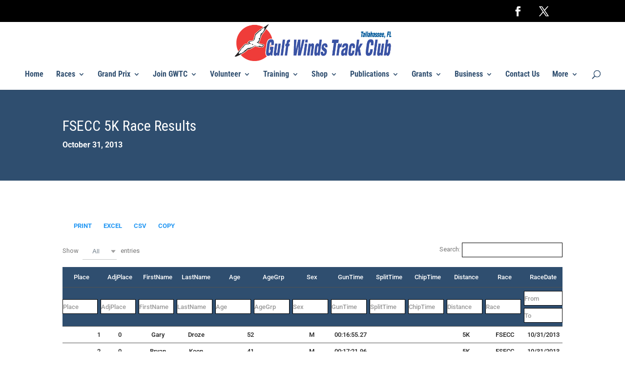

--- FILE ---
content_type: text/html; charset=UTF-8
request_url: https://www.gulfwinds.org/rr-fsecc-5k-2013/
body_size: 47370
content:
<!DOCTYPE html>
<html lang="en-US">
<head>
	<meta charset="UTF-8" />
<meta http-equiv="X-UA-Compatible" content="IE=edge">
	<link rel="pingback" href="https://www.gulfwinds.org/xmlrpc.php" />

	<script type="text/javascript">
		document.documentElement.className = 'js';
	</script>

	<title>RR FSECC 5K 2013 | Gulfwinds</title>
<link rel="preconnect" href="https://fonts.gstatic.com" crossorigin /><style id="et-builder-googlefonts-cached-inline">/* Original: https://fonts.googleapis.com/css?family=Roboto+Condensed:300,300italic,regular,italic,700,700italic|Roboto:100,100italic,300,300italic,regular,italic,500,500italic,700,700italic,900,900italic&#038;subset=latin,latin-ext&#038;display=swap *//* User Agent: Mozilla/5.0 (Unknown; Linux x86_64) AppleWebKit/538.1 (KHTML, like Gecko) Safari/538.1 Daum/4.1 */@font-face {font-family: 'Roboto';font-style: italic;font-weight: 100;font-stretch: normal;font-display: swap;src: url(https://fonts.gstatic.com/s/roboto/v50/KFOKCnqEu92Fr1Mu53ZEC9_Vu3r1gIhOszmOClHrs6ljXfMMLoHRuAb-lg.ttf) format('truetype');}@font-face {font-family: 'Roboto';font-style: italic;font-weight: 300;font-stretch: normal;font-display: swap;src: url(https://fonts.gstatic.com/s/roboto/v50/KFOKCnqEu92Fr1Mu53ZEC9_Vu3r1gIhOszmOClHrs6ljXfMMLt_QuAb-lg.ttf) format('truetype');}@font-face {font-family: 'Roboto';font-style: italic;font-weight: 400;font-stretch: normal;font-display: swap;src: url(https://fonts.gstatic.com/s/roboto/v50/KFOKCnqEu92Fr1Mu53ZEC9_Vu3r1gIhOszmOClHrs6ljXfMMLoHQuAb-lg.ttf) format('truetype');}@font-face {font-family: 'Roboto';font-style: italic;font-weight: 500;font-stretch: normal;font-display: swap;src: url(https://fonts.gstatic.com/s/roboto/v50/KFOKCnqEu92Fr1Mu53ZEC9_Vu3r1gIhOszmOClHrs6ljXfMMLrPQuAb-lg.ttf) format('truetype');}@font-face {font-family: 'Roboto';font-style: italic;font-weight: 700;font-stretch: normal;font-display: swap;src: url(https://fonts.gstatic.com/s/roboto/v50/KFOKCnqEu92Fr1Mu53ZEC9_Vu3r1gIhOszmOClHrs6ljXfMMLmbXuAb-lg.ttf) format('truetype');}@font-face {font-family: 'Roboto';font-style: italic;font-weight: 900;font-stretch: normal;font-display: swap;src: url(https://fonts.gstatic.com/s/roboto/v50/KFOKCnqEu92Fr1Mu53ZEC9_Vu3r1gIhOszmOClHrs6ljXfMMLijXuAb-lg.ttf) format('truetype');}@font-face {font-family: 'Roboto';font-style: normal;font-weight: 100;font-stretch: normal;font-display: swap;src: url(https://fonts.gstatic.com/s/roboto/v50/KFOMCnqEu92Fr1ME7kSn66aGLdTylUAMQXC89YmC2DPNWubEbFmaiA8.ttf) format('truetype');}@font-face {font-family: 'Roboto';font-style: normal;font-weight: 300;font-stretch: normal;font-display: swap;src: url(https://fonts.gstatic.com/s/roboto/v50/KFOMCnqEu92Fr1ME7kSn66aGLdTylUAMQXC89YmC2DPNWuaabVmaiA8.ttf) format('truetype');}@font-face {font-family: 'Roboto';font-style: normal;font-weight: 400;font-stretch: normal;font-display: swap;src: url(https://fonts.gstatic.com/s/roboto/v50/KFOMCnqEu92Fr1ME7kSn66aGLdTylUAMQXC89YmC2DPNWubEbVmaiA8.ttf) format('truetype');}@font-face {font-family: 'Roboto';font-style: normal;font-weight: 500;font-stretch: normal;font-display: swap;src: url(https://fonts.gstatic.com/s/roboto/v50/KFOMCnqEu92Fr1ME7kSn66aGLdTylUAMQXC89YmC2DPNWub2bVmaiA8.ttf) format('truetype');}@font-face {font-family: 'Roboto';font-style: normal;font-weight: 700;font-stretch: normal;font-display: swap;src: url(https://fonts.gstatic.com/s/roboto/v50/KFOMCnqEu92Fr1ME7kSn66aGLdTylUAMQXC89YmC2DPNWuYjalmaiA8.ttf) format('truetype');}@font-face {font-family: 'Roboto';font-style: normal;font-weight: 900;font-stretch: normal;font-display: swap;src: url(https://fonts.gstatic.com/s/roboto/v50/KFOMCnqEu92Fr1ME7kSn66aGLdTylUAMQXC89YmC2DPNWuZtalmaiA8.ttf) format('truetype');}@font-face {font-family: 'Roboto Condensed';font-style: italic;font-weight: 300;font-display: swap;src: url(https://fonts.gstatic.com/s/robotocondensed/v31/ieVW2ZhZI2eCN5jzbjEETS9weq8-19ehAyvMum7nfDB64UYK1XBpKQ.ttf) format('truetype');}@font-face {font-family: 'Roboto Condensed';font-style: italic;font-weight: 400;font-display: swap;src: url(https://fonts.gstatic.com/s/robotocondensed/v31/ieVW2ZhZI2eCN5jzbjEETS9weq8-19ehAyvMum7nfDB64RgK1XBpKQ.ttf) format('truetype');}@font-face {font-family: 'Roboto Condensed';font-style: italic;font-weight: 700;font-display: swap;src: url(https://fonts.gstatic.com/s/robotocondensed/v31/ieVW2ZhZI2eCN5jzbjEETS9weq8-19ehAyvMum7nfDB64f8N1XBpKQ.ttf) format('truetype');}@font-face {font-family: 'Roboto Condensed';font-style: normal;font-weight: 300;font-display: swap;src: url(https://fonts.gstatic.com/s/robotocondensed/v31/ieVo2ZhZI2eCN5jzbjEETS9weq8-_d6T_POl0fRJeyXsosBA5Xk.ttf) format('truetype');}@font-face {font-family: 'Roboto Condensed';font-style: normal;font-weight: 400;font-display: swap;src: url(https://fonts.gstatic.com/s/robotocondensed/v31/ieVo2ZhZI2eCN5jzbjEETS9weq8-_d6T_POl0fRJeyWyosBA5Xk.ttf) format('truetype');}@font-face {font-family: 'Roboto Condensed';font-style: normal;font-weight: 700;font-display: swap;src: url(https://fonts.gstatic.com/s/robotocondensed/v31/ieVo2ZhZI2eCN5jzbjEETS9weq8-_d6T_POl0fRJeyVVpcBA5Xk.ttf) format('truetype');}/* User Agent: Mozilla/5.0 (Windows NT 6.1; WOW64; rv:27.0) Gecko/20100101 Firefox/27.0 */@font-face {font-family: 'Roboto';font-style: italic;font-weight: 100;font-stretch: normal;font-display: swap;src: url(https://fonts.gstatic.com/l/font?kit=KFOKCnqEu92Fr1Mu53ZEC9_Vu3r1gIhOszmOClHrs6ljXfMMLoHRuAb-lQ&skey=c608c610063635f9&v=v50) format('woff');}@font-face {font-family: 'Roboto';font-style: italic;font-weight: 300;font-stretch: normal;font-display: swap;src: url(https://fonts.gstatic.com/l/font?kit=KFOKCnqEu92Fr1Mu53ZEC9_Vu3r1gIhOszmOClHrs6ljXfMMLt_QuAb-lQ&skey=c608c610063635f9&v=v50) format('woff');}@font-face {font-family: 'Roboto';font-style: italic;font-weight: 400;font-stretch: normal;font-display: swap;src: url(https://fonts.gstatic.com/l/font?kit=KFOKCnqEu92Fr1Mu53ZEC9_Vu3r1gIhOszmOClHrs6ljXfMMLoHQuAb-lQ&skey=c608c610063635f9&v=v50) format('woff');}@font-face {font-family: 'Roboto';font-style: italic;font-weight: 500;font-stretch: normal;font-display: swap;src: url(https://fonts.gstatic.com/l/font?kit=KFOKCnqEu92Fr1Mu53ZEC9_Vu3r1gIhOszmOClHrs6ljXfMMLrPQuAb-lQ&skey=c608c610063635f9&v=v50) format('woff');}@font-face {font-family: 'Roboto';font-style: italic;font-weight: 700;font-stretch: normal;font-display: swap;src: url(https://fonts.gstatic.com/l/font?kit=KFOKCnqEu92Fr1Mu53ZEC9_Vu3r1gIhOszmOClHrs6ljXfMMLmbXuAb-lQ&skey=c608c610063635f9&v=v50) format('woff');}@font-face {font-family: 'Roboto';font-style: italic;font-weight: 900;font-stretch: normal;font-display: swap;src: url(https://fonts.gstatic.com/l/font?kit=KFOKCnqEu92Fr1Mu53ZEC9_Vu3r1gIhOszmOClHrs6ljXfMMLijXuAb-lQ&skey=c608c610063635f9&v=v50) format('woff');}@font-face {font-family: 'Roboto';font-style: normal;font-weight: 100;font-stretch: normal;font-display: swap;src: url(https://fonts.gstatic.com/l/font?kit=KFOMCnqEu92Fr1ME7kSn66aGLdTylUAMQXC89YmC2DPNWubEbFmaiAw&skey=a0a0114a1dcab3ac&v=v50) format('woff');}@font-face {font-family: 'Roboto';font-style: normal;font-weight: 300;font-stretch: normal;font-display: swap;src: url(https://fonts.gstatic.com/l/font?kit=KFOMCnqEu92Fr1ME7kSn66aGLdTylUAMQXC89YmC2DPNWuaabVmaiAw&skey=a0a0114a1dcab3ac&v=v50) format('woff');}@font-face {font-family: 'Roboto';font-style: normal;font-weight: 400;font-stretch: normal;font-display: swap;src: url(https://fonts.gstatic.com/l/font?kit=KFOMCnqEu92Fr1ME7kSn66aGLdTylUAMQXC89YmC2DPNWubEbVmaiAw&skey=a0a0114a1dcab3ac&v=v50) format('woff');}@font-face {font-family: 'Roboto';font-style: normal;font-weight: 500;font-stretch: normal;font-display: swap;src: url(https://fonts.gstatic.com/l/font?kit=KFOMCnqEu92Fr1ME7kSn66aGLdTylUAMQXC89YmC2DPNWub2bVmaiAw&skey=a0a0114a1dcab3ac&v=v50) format('woff');}@font-face {font-family: 'Roboto';font-style: normal;font-weight: 700;font-stretch: normal;font-display: swap;src: url(https://fonts.gstatic.com/l/font?kit=KFOMCnqEu92Fr1ME7kSn66aGLdTylUAMQXC89YmC2DPNWuYjalmaiAw&skey=a0a0114a1dcab3ac&v=v50) format('woff');}@font-face {font-family: 'Roboto';font-style: normal;font-weight: 900;font-stretch: normal;font-display: swap;src: url(https://fonts.gstatic.com/l/font?kit=KFOMCnqEu92Fr1ME7kSn66aGLdTylUAMQXC89YmC2DPNWuZtalmaiAw&skey=a0a0114a1dcab3ac&v=v50) format('woff');}@font-face {font-family: 'Roboto Condensed';font-style: italic;font-weight: 300;font-display: swap;src: url(https://fonts.gstatic.com/l/font?kit=ieVW2ZhZI2eCN5jzbjEETS9weq8-19ehAyvMum7nfDB64UYK1XBpKg&skey=7b4bef3e83279e13&v=v31) format('woff');}@font-face {font-family: 'Roboto Condensed';font-style: italic;font-weight: 400;font-display: swap;src: url(https://fonts.gstatic.com/l/font?kit=ieVW2ZhZI2eCN5jzbjEETS9weq8-19ehAyvMum7nfDB64RgK1XBpKg&skey=7b4bef3e83279e13&v=v31) format('woff');}@font-face {font-family: 'Roboto Condensed';font-style: italic;font-weight: 700;font-display: swap;src: url(https://fonts.gstatic.com/l/font?kit=ieVW2ZhZI2eCN5jzbjEETS9weq8-19ehAyvMum7nfDB64f8N1XBpKg&skey=7b4bef3e83279e13&v=v31) format('woff');}@font-face {font-family: 'Roboto Condensed';font-style: normal;font-weight: 300;font-display: swap;src: url(https://fonts.gstatic.com/l/font?kit=ieVo2ZhZI2eCN5jzbjEETS9weq8-_d6T_POl0fRJeyXsosBA5Xo&skey=9986ecffddb755ab&v=v31) format('woff');}@font-face {font-family: 'Roboto Condensed';font-style: normal;font-weight: 400;font-display: swap;src: url(https://fonts.gstatic.com/l/font?kit=ieVo2ZhZI2eCN5jzbjEETS9weq8-_d6T_POl0fRJeyWyosBA5Xo&skey=9986ecffddb755ab&v=v31) format('woff');}@font-face {font-family: 'Roboto Condensed';font-style: normal;font-weight: 700;font-display: swap;src: url(https://fonts.gstatic.com/l/font?kit=ieVo2ZhZI2eCN5jzbjEETS9weq8-_d6T_POl0fRJeyVVpcBA5Xo&skey=9986ecffddb755ab&v=v31) format('woff');}/* User Agent: Mozilla/5.0 (Windows NT 6.3; rv:39.0) Gecko/20100101 Firefox/39.0 */@font-face {font-family: 'Roboto';font-style: italic;font-weight: 100;font-stretch: normal;font-display: swap;src: url(https://fonts.gstatic.com/s/roboto/v50/KFOKCnqEu92Fr1Mu53ZEC9_Vu3r1gIhOszmOClHrs6ljXfMMLoHRuAb-kw.woff2) format('woff2');}@font-face {font-family: 'Roboto';font-style: italic;font-weight: 300;font-stretch: normal;font-display: swap;src: url(https://fonts.gstatic.com/s/roboto/v50/KFOKCnqEu92Fr1Mu53ZEC9_Vu3r1gIhOszmOClHrs6ljXfMMLt_QuAb-kw.woff2) format('woff2');}@font-face {font-family: 'Roboto';font-style: italic;font-weight: 400;font-stretch: normal;font-display: swap;src: url(https://fonts.gstatic.com/s/roboto/v50/KFOKCnqEu92Fr1Mu53ZEC9_Vu3r1gIhOszmOClHrs6ljXfMMLoHQuAb-kw.woff2) format('woff2');}@font-face {font-family: 'Roboto';font-style: italic;font-weight: 500;font-stretch: normal;font-display: swap;src: url(https://fonts.gstatic.com/s/roboto/v50/KFOKCnqEu92Fr1Mu53ZEC9_Vu3r1gIhOszmOClHrs6ljXfMMLrPQuAb-kw.woff2) format('woff2');}@font-face {font-family: 'Roboto';font-style: italic;font-weight: 700;font-stretch: normal;font-display: swap;src: url(https://fonts.gstatic.com/s/roboto/v50/KFOKCnqEu92Fr1Mu53ZEC9_Vu3r1gIhOszmOClHrs6ljXfMMLmbXuAb-kw.woff2) format('woff2');}@font-face {font-family: 'Roboto';font-style: italic;font-weight: 900;font-stretch: normal;font-display: swap;src: url(https://fonts.gstatic.com/s/roboto/v50/KFOKCnqEu92Fr1Mu53ZEC9_Vu3r1gIhOszmOClHrs6ljXfMMLijXuAb-kw.woff2) format('woff2');}@font-face {font-family: 'Roboto';font-style: normal;font-weight: 100;font-stretch: normal;font-display: swap;src: url(https://fonts.gstatic.com/s/roboto/v50/KFOMCnqEu92Fr1ME7kSn66aGLdTylUAMQXC89YmC2DPNWubEbFmaiAo.woff2) format('woff2');}@font-face {font-family: 'Roboto';font-style: normal;font-weight: 300;font-stretch: normal;font-display: swap;src: url(https://fonts.gstatic.com/s/roboto/v50/KFOMCnqEu92Fr1ME7kSn66aGLdTylUAMQXC89YmC2DPNWuaabVmaiAo.woff2) format('woff2');}@font-face {font-family: 'Roboto';font-style: normal;font-weight: 400;font-stretch: normal;font-display: swap;src: url(https://fonts.gstatic.com/s/roboto/v50/KFOMCnqEu92Fr1ME7kSn66aGLdTylUAMQXC89YmC2DPNWubEbVmaiAo.woff2) format('woff2');}@font-face {font-family: 'Roboto';font-style: normal;font-weight: 500;font-stretch: normal;font-display: swap;src: url(https://fonts.gstatic.com/s/roboto/v50/KFOMCnqEu92Fr1ME7kSn66aGLdTylUAMQXC89YmC2DPNWub2bVmaiAo.woff2) format('woff2');}@font-face {font-family: 'Roboto';font-style: normal;font-weight: 700;font-stretch: normal;font-display: swap;src: url(https://fonts.gstatic.com/s/roboto/v50/KFOMCnqEu92Fr1ME7kSn66aGLdTylUAMQXC89YmC2DPNWuYjalmaiAo.woff2) format('woff2');}@font-face {font-family: 'Roboto';font-style: normal;font-weight: 900;font-stretch: normal;font-display: swap;src: url(https://fonts.gstatic.com/s/roboto/v50/KFOMCnqEu92Fr1ME7kSn66aGLdTylUAMQXC89YmC2DPNWuZtalmaiAo.woff2) format('woff2');}@font-face {font-family: 'Roboto Condensed';font-style: italic;font-weight: 300;font-display: swap;src: url(https://fonts.gstatic.com/s/robotocondensed/v31/ieVW2ZhZI2eCN5jzbjEETS9weq8-19ehAyvMum7nfDB64UYK1XBpLA.woff2) format('woff2');}@font-face {font-family: 'Roboto Condensed';font-style: italic;font-weight: 400;font-display: swap;src: url(https://fonts.gstatic.com/s/robotocondensed/v31/ieVW2ZhZI2eCN5jzbjEETS9weq8-19ehAyvMum7nfDB64RgK1XBpLA.woff2) format('woff2');}@font-face {font-family: 'Roboto Condensed';font-style: italic;font-weight: 700;font-display: swap;src: url(https://fonts.gstatic.com/s/robotocondensed/v31/ieVW2ZhZI2eCN5jzbjEETS9weq8-19ehAyvMum7nfDB64f8N1XBpLA.woff2) format('woff2');}@font-face {font-family: 'Roboto Condensed';font-style: normal;font-weight: 300;font-display: swap;src: url(https://fonts.gstatic.com/s/robotocondensed/v31/ieVo2ZhZI2eCN5jzbjEETS9weq8-_d6T_POl0fRJeyXsosBA5Xw.woff2) format('woff2');}@font-face {font-family: 'Roboto Condensed';font-style: normal;font-weight: 400;font-display: swap;src: url(https://fonts.gstatic.com/s/robotocondensed/v31/ieVo2ZhZI2eCN5jzbjEETS9weq8-_d6T_POl0fRJeyWyosBA5Xw.woff2) format('woff2');}@font-face {font-family: 'Roboto Condensed';font-style: normal;font-weight: 700;font-display: swap;src: url(https://fonts.gstatic.com/s/robotocondensed/v31/ieVo2ZhZI2eCN5jzbjEETS9weq8-_d6T_POl0fRJeyVVpcBA5Xw.woff2) format('woff2');}</style><meta name='robots' content='max-image-preview:large' />
<link rel='dns-prefetch' href='//fonts.googleapis.com' />
<link rel="alternate" type="application/rss+xml" title="Gulfwinds &raquo; Feed" href="https://www.gulfwinds.org/feed/" />
<link rel="alternate" type="application/rss+xml" title="Gulfwinds &raquo; Comments Feed" href="https://www.gulfwinds.org/comments/feed/" />
<link rel="alternate" title="oEmbed (JSON)" type="application/json+oembed" href="https://www.gulfwinds.org/wp-json/oembed/1.0/embed?url=https%3A%2F%2Fwww.gulfwinds.org%2Frr-fsecc-5k-2013%2F" />
<link rel="alternate" title="oEmbed (XML)" type="text/xml+oembed" href="https://www.gulfwinds.org/wp-json/oembed/1.0/embed?url=https%3A%2F%2Fwww.gulfwinds.org%2Frr-fsecc-5k-2013%2F&#038;format=xml" />
<meta content="Divi v.4.27.5" name="generator"/><link rel='stylesheet' id='wpdt-divi-css' href='https://www.gulfwinds.org/wp-content/plugins/wpdatatables/integrations/starter/page-builders/divi-wpdt/styles/divi-wpdt.css?ver=7.3.3' type='text/css' media='all' />
<link rel='stylesheet' id='mec-select2-style-css' href='https://www.gulfwinds.org/wp-content/plugins/modern-events-calendar-lite/assets/packages/select2/select2.min.css?ver=6.5.5' type='text/css' media='all' />
<link rel='stylesheet' id='mec-font-icons-css' href='https://www.gulfwinds.org/wp-content/plugins/modern-events-calendar-lite/assets/css/iconfonts.css?ver=6.9' type='text/css' media='all' />
<link rel='stylesheet' id='mec-frontend-style-css' href='https://www.gulfwinds.org/wp-content/plugins/modern-events-calendar-lite/assets/css/frontend.min.css?ver=6.5.5' type='text/css' media='all' />
<link rel='stylesheet' id='mec-tooltip-style-css' href='https://www.gulfwinds.org/wp-content/plugins/modern-events-calendar-lite/assets/packages/tooltip/tooltip.css?ver=6.9' type='text/css' media='all' />
<link rel='stylesheet' id='mec-tooltip-shadow-style-css' href='https://www.gulfwinds.org/wp-content/plugins/modern-events-calendar-lite/assets/packages/tooltip/tooltipster-sideTip-shadow.min.css?ver=6.9' type='text/css' media='all' />
<link rel='stylesheet' id='featherlight-css' href='https://www.gulfwinds.org/wp-content/plugins/modern-events-calendar-lite/assets/packages/featherlight/featherlight.css?ver=6.9' type='text/css' media='all' />
<link rel='stylesheet' id='mec-custom-google-font-css' href='https://fonts.googleapis.com/css?family=Roboto+Condensed%3A300%2C+300italic%2C+regular%2C+italic%2C+700%2C+700italic%2C+%7CRoboto%3A700italic%2C+700italic%2C+700italic%2C+700italic%2C+700italic%2C+700italic%2C+700italic%2C+700italic%2C+700italic%2C+700italic%2C+700italic%2C+700italic%2C+&#038;subset=latin%2Clatin-ext' type='text/css' media='all' />
<link rel='stylesheet' id='mec-lity-style-css' href='https://www.gulfwinds.org/wp-content/plugins/modern-events-calendar-lite/assets/packages/lity/lity.min.css?ver=6.9' type='text/css' media='all' />
<link rel='stylesheet' id='mec-general-calendar-style-css' href='https://www.gulfwinds.org/wp-content/plugins/modern-events-calendar-lite/assets/css/mec-general-calendar.css?ver=6.9' type='text/css' media='all' />
<link rel='stylesheet' id='editorskit-frontend-css' href='https://www.gulfwinds.org/wp-content/plugins/block-options/build/style.build.css?ver=new' type='text/css' media='all' />
<link rel='stylesheet' id='font-awesome-css' href='https://www.gulfwinds.org/wp-content/plugins/contact-widgets/assets/css/font-awesome.min.css?ver=4.7.0' type='text/css' media='all' />
<link rel='stylesheet' id='contact-form-7-css' href='https://www.gulfwinds.org/wp-content/plugins/contact-form-7/includes/css/styles.css?ver=6.1.4' type='text/css' media='all' />
<link rel='stylesheet' id='pac-dih-css' href='https://www.gulfwinds.org/wp-content/plugins/divi-image-helper/assets/css/main.min.css?ver=1.0.4' type='text/css' media='all' />
<link rel='stylesheet' id='fb-widget-frontend-style-css' href='https://www.gulfwinds.org/wp-content/plugins/facebook-pagelike-widget/assets/css/style.css?ver=1.0.0' type='text/css' media='all' />
<link rel='stylesheet' id='wpdreams-asl-basic-css' href='https://www.gulfwinds.org/wp-content/plugins/ajax-search-lite/css/style.basic.css?ver=4.13.4' type='text/css' media='all' />
<style id='wpdreams-asl-basic-inline-css' type='text/css'>

					div[id*='ajaxsearchlitesettings'].searchsettings .asl_option_inner label {
						font-size: 0px !important;
						color: rgba(0, 0, 0, 0);
					}
					div[id*='ajaxsearchlitesettings'].searchsettings .asl_option_inner label:after {
						font-size: 11px !important;
						position: absolute;
						top: 0;
						left: 0;
						z-index: 1;
					}
					.asl_w_container {
						width: 100%;
						margin: 0px 0px 0px 0px;
						min-width: 200px;
					}
					div[id*='ajaxsearchlite'].asl_m {
						width: 100%;
					}
					div[id*='ajaxsearchliteres'].wpdreams_asl_results div.resdrg span.highlighted {
						font-weight: bold;
						color: rgba(217, 49, 43, 1);
						background-color: rgba(238, 238, 238, 1);
					}
					div[id*='ajaxsearchliteres'].wpdreams_asl_results .results img.asl_image {
						width: 70px;
						height: 70px;
						object-fit: cover;
					}
					div[id*='ajaxsearchlite'].asl_r .results {
						max-height: none;
					}
					div[id*='ajaxsearchlite'].asl_r {
						position: absolute;
					}
				
						div.asl_r.asl_w.vertical .results .item::after {
							display: block;
							position: absolute;
							bottom: 0;
							content: '';
							height: 1px;
							width: 100%;
							background: #D8D8D8;
						}
						div.asl_r.asl_w.vertical .results .item.asl_last_item::after {
							display: none;
						}
					
/*# sourceURL=wpdreams-asl-basic-inline-css */
</style>
<link rel='stylesheet' id='wpdreams-asl-instance-css' href='https://www.gulfwinds.org/wp-content/plugins/ajax-search-lite/css/style-simple-red.css?ver=4.13.4' type='text/css' media='all' />
<style id='divi-style-inline-inline-css' type='text/css'>
/*!
Theme Name: Divi
Theme URI: http://www.elegantthemes.com/gallery/divi/
Version: 4.27.5
Description: Smart. Flexible. Beautiful. Divi is the most powerful theme in our collection.
Author: Elegant Themes
Author URI: http://www.elegantthemes.com
License: GNU General Public License v2
License URI: http://www.gnu.org/licenses/gpl-2.0.html
*/

a,abbr,acronym,address,applet,b,big,blockquote,body,center,cite,code,dd,del,dfn,div,dl,dt,em,fieldset,font,form,h1,h2,h3,h4,h5,h6,html,i,iframe,img,ins,kbd,label,legend,li,object,ol,p,pre,q,s,samp,small,span,strike,strong,sub,sup,tt,u,ul,var{margin:0;padding:0;border:0;outline:0;font-size:100%;-ms-text-size-adjust:100%;-webkit-text-size-adjust:100%;vertical-align:baseline;background:transparent}body{line-height:1}ol,ul{list-style:none}blockquote,q{quotes:none}blockquote:after,blockquote:before,q:after,q:before{content:"";content:none}blockquote{margin:20px 0 30px;border-left:5px solid;padding-left:20px}:focus{outline:0}del{text-decoration:line-through}pre{overflow:auto;padding:10px}figure{margin:0}table{border-collapse:collapse;border-spacing:0}article,aside,footer,header,hgroup,nav,section{display:block}body{font-family:Open Sans,Arial,sans-serif;font-size:14px;color:#666;background-color:#fff;line-height:1.7em;font-weight:500;-webkit-font-smoothing:antialiased;-moz-osx-font-smoothing:grayscale}body.page-template-page-template-blank-php #page-container{padding-top:0!important}body.et_cover_background{background-size:cover!important;background-position:top!important;background-repeat:no-repeat!important;background-attachment:fixed}a{color:#2ea3f2}a,a:hover{text-decoration:none}p{padding-bottom:1em}p:not(.has-background):last-of-type{padding-bottom:0}p.et_normal_padding{padding-bottom:1em}strong{font-weight:700}cite,em,i{font-style:italic}code,pre{font-family:Courier New,monospace;margin-bottom:10px}ins{text-decoration:none}sub,sup{height:0;line-height:1;position:relative;vertical-align:baseline}sup{bottom:.8em}sub{top:.3em}dl{margin:0 0 1.5em}dl dt{font-weight:700}dd{margin-left:1.5em}blockquote p{padding-bottom:0}embed,iframe,object,video{max-width:100%}h1,h2,h3,h4,h5,h6{color:#333;padding-bottom:10px;line-height:1em;font-weight:500}h1 a,h2 a,h3 a,h4 a,h5 a,h6 a{color:inherit}h1{font-size:30px}h2{font-size:26px}h3{font-size:22px}h4{font-size:18px}h5{font-size:16px}h6{font-size:14px}input{-webkit-appearance:none}input[type=checkbox]{-webkit-appearance:checkbox}input[type=radio]{-webkit-appearance:radio}input.text,input.title,input[type=email],input[type=password],input[type=tel],input[type=text],select,textarea{background-color:#fff;border:1px solid #bbb;padding:2px;color:#4e4e4e}input.text:focus,input.title:focus,input[type=text]:focus,select:focus,textarea:focus{border-color:#2d3940;color:#3e3e3e}input.text,input.title,input[type=text],select,textarea{margin:0}textarea{padding:4px}button,input,select,textarea{font-family:inherit}img{max-width:100%;height:auto}.clear{clear:both}br.clear{margin:0;padding:0}.pagination{clear:both}#et_search_icon:hover,.et-social-icon a:hover,.et_password_protected_form .et_submit_button,.form-submit .et_pb_buttontton.alt.disabled,.nav-single a,.posted_in a{color:#2ea3f2}.et-search-form,blockquote{border-color:#2ea3f2}#main-content{background-color:#fff}.container{width:80%;max-width:1080px;margin:auto;position:relative}body:not(.et-tb) #main-content .container,body:not(.et-tb-has-header) #main-content .container{padding-top:58px}.et_full_width_page #main-content .container:before{display:none}.main_title{margin-bottom:20px}.et_password_protected_form .et_submit_button:hover,.form-submit .et_pb_button:hover{background:rgba(0,0,0,.05)}.et_button_icon_visible .et_pb_button{padding-right:2em;padding-left:.7em}.et_button_icon_visible .et_pb_button:after{opacity:1;margin-left:0}.et_button_left .et_pb_button:hover:after{left:.15em}.et_button_left .et_pb_button:after{margin-left:0;left:1em}.et_button_icon_visible.et_button_left .et_pb_button,.et_button_left .et_pb_button:hover,.et_button_left .et_pb_module .et_pb_button:hover{padding-left:2em;padding-right:.7em}.et_button_icon_visible.et_button_left .et_pb_button:after,.et_button_left .et_pb_button:hover:after{left:.15em}.et_password_protected_form .et_submit_button:hover,.form-submit .et_pb_button:hover{padding:.3em 1em}.et_button_no_icon .et_pb_button:after{display:none}.et_button_no_icon.et_button_icon_visible.et_button_left .et_pb_button,.et_button_no_icon.et_button_left .et_pb_button:hover,.et_button_no_icon .et_pb_button,.et_button_no_icon .et_pb_button:hover{padding:.3em 1em!important}.et_button_custom_icon .et_pb_button:after{line-height:1.7em}.et_button_custom_icon.et_button_icon_visible .et_pb_button:after,.et_button_custom_icon .et_pb_button:hover:after{margin-left:.3em}#left-area .post_format-post-format-gallery .wp-block-gallery:first-of-type{padding:0;margin-bottom:-16px}.entry-content table:not(.variations){border:1px solid #eee;margin:0 0 15px;text-align:left;width:100%}.entry-content thead th,.entry-content tr th{color:#555;font-weight:700;padding:9px 24px}.entry-content tr td{border-top:1px solid #eee;padding:6px 24px}#left-area ul,.entry-content ul,.et-l--body ul,.et-l--footer ul,.et-l--header ul{list-style-type:disc;padding:0 0 23px 1em;line-height:26px}#left-area ol,.entry-content ol,.et-l--body ol,.et-l--footer ol,.et-l--header ol{list-style-type:decimal;list-style-position:inside;padding:0 0 23px;line-height:26px}#left-area ul li ul,.entry-content ul li ol{padding:2px 0 2px 20px}#left-area ol li ul,.entry-content ol li ol,.et-l--body ol li ol,.et-l--footer ol li ol,.et-l--header ol li ol{padding:2px 0 2px 35px}#left-area ul.wp-block-gallery{display:-webkit-box;display:-ms-flexbox;display:flex;-ms-flex-wrap:wrap;flex-wrap:wrap;list-style-type:none;padding:0}#left-area ul.products{padding:0!important;line-height:1.7!important;list-style:none!important}.gallery-item a{display:block}.gallery-caption,.gallery-item a{width:90%}#wpadminbar{z-index:100001}#left-area .post-meta{font-size:14px;padding-bottom:15px}#left-area .post-meta a{text-decoration:none;color:#666}#left-area .et_featured_image{padding-bottom:7px}.single .post{padding-bottom:25px}body.single .et_audio_content{margin-bottom:-6px}.nav-single a{text-decoration:none;color:#2ea3f2;font-size:14px;font-weight:400}.nav-previous{float:left}.nav-next{float:right}.et_password_protected_form p input{background-color:#eee;border:none!important;width:100%!important;border-radius:0!important;font-size:14px;color:#999!important;padding:16px!important;-webkit-box-sizing:border-box;box-sizing:border-box}.et_password_protected_form label{display:none}.et_password_protected_form .et_submit_button{font-family:inherit;display:block;float:right;margin:8px auto 0;cursor:pointer}.post-password-required p.nocomments.container{max-width:100%}.post-password-required p.nocomments.container:before{display:none}.aligncenter,div.post .new-post .aligncenter{display:block;margin-left:auto;margin-right:auto}.wp-caption{border:1px solid #ddd;text-align:center;background-color:#f3f3f3;margin-bottom:10px;max-width:96%;padding:8px}.wp-caption.alignleft{margin:0 30px 20px 0}.wp-caption.alignright{margin:0 0 20px 30px}.wp-caption img{margin:0;padding:0;border:0}.wp-caption p.wp-caption-text{font-size:12px;padding:0 4px 5px;margin:0}.alignright{float:right}.alignleft{float:left}img.alignleft{display:inline;float:left;margin-right:15px}img.alignright{display:inline;float:right;margin-left:15px}.page.et_pb_pagebuilder_layout #main-content{background-color:transparent}body #main-content .et_builder_inner_content>h1,body #main-content .et_builder_inner_content>h2,body #main-content .et_builder_inner_content>h3,body #main-content .et_builder_inner_content>h4,body #main-content .et_builder_inner_content>h5,body #main-content .et_builder_inner_content>h6{line-height:1.4em}body #main-content .et_builder_inner_content>p{line-height:1.7em}.wp-block-pullquote{margin:20px 0 30px}.wp-block-pullquote.has-background blockquote{border-left:none}.wp-block-group.has-background{padding:1.5em 1.5em .5em}@media (min-width:981px){#left-area{width:79.125%;padding-bottom:23px}#main-content .container:before{content:"";position:absolute;top:0;height:100%;width:1px;background-color:#e2e2e2}.et_full_width_page #left-area,.et_no_sidebar #left-area{float:none;width:100%!important}.et_full_width_page #left-area{padding-bottom:0}.et_no_sidebar #main-content .container:before{display:none}}@media (max-width:980px){#page-container{padding-top:80px}.et-tb #page-container,.et-tb-has-header #page-container{padding-top:0!important}#left-area,#sidebar{width:100%!important}#main-content .container:before{display:none!important}.et_full_width_page .et_gallery_item:nth-child(4n+1){clear:none}}@media print{#page-container{padding-top:0!important}}#wp-admin-bar-et-use-visual-builder a:before{font-family:ETmodules!important;content:"\e625";font-size:30px!important;width:28px;margin-top:-3px;color:#974df3!important}#wp-admin-bar-et-use-visual-builder:hover a:before{color:#fff!important}#wp-admin-bar-et-use-visual-builder:hover a,#wp-admin-bar-et-use-visual-builder a:hover{transition:background-color .5s ease;-webkit-transition:background-color .5s ease;-moz-transition:background-color .5s ease;background-color:#7e3bd0!important;color:#fff!important}* html .clearfix,:first-child+html .clearfix{zoom:1}.iphone .et_pb_section_video_bg video::-webkit-media-controls-start-playback-button{display:none!important;-webkit-appearance:none}.et_mobile_device .et_pb_section_parallax .et_pb_parallax_css{background-attachment:scroll}.et-social-facebook a.icon:before{content:"\e093"}.et-social-twitter a.icon:before{content:"\e094"}.et-social-google-plus a.icon:before{content:"\e096"}.et-social-instagram a.icon:before{content:"\e09a"}.et-social-rss a.icon:before{content:"\e09e"}.ai1ec-single-event:after{content:" ";display:table;clear:both}.evcal_event_details .evcal_evdata_cell .eventon_details_shading_bot.eventon_details_shading_bot{z-index:3}.wp-block-divi-layout{margin-bottom:1em}*{-webkit-box-sizing:border-box;box-sizing:border-box}#et-info-email:before,#et-info-phone:before,#et_search_icon:before,.comment-reply-link:after,.et-cart-info span:before,.et-pb-arrow-next:before,.et-pb-arrow-prev:before,.et-social-icon a:before,.et_audio_container .mejs-playpause-button button:before,.et_audio_container .mejs-volume-button button:before,.et_overlay:before,.et_password_protected_form .et_submit_button:after,.et_pb_button:after,.et_pb_contact_reset:after,.et_pb_contact_submit:after,.et_pb_font_icon:before,.et_pb_newsletter_button:after,.et_pb_pricing_table_button:after,.et_pb_promo_button:after,.et_pb_testimonial:before,.et_pb_toggle_title:before,.form-submit .et_pb_button:after,.mobile_menu_bar:before,a.et_pb_more_button:after{font-family:ETmodules!important;speak:none;font-style:normal;font-weight:400;-webkit-font-feature-settings:normal;font-feature-settings:normal;font-variant:normal;text-transform:none;line-height:1;-webkit-font-smoothing:antialiased;-moz-osx-font-smoothing:grayscale;text-shadow:0 0;direction:ltr}.et-pb-icon,.et_pb_custom_button_icon.et_pb_button:after,.et_pb_login .et_pb_custom_button_icon.et_pb_button:after,.et_pb_woo_custom_button_icon .button.et_pb_custom_button_icon.et_pb_button:after,.et_pb_woo_custom_button_icon .button.et_pb_custom_button_icon.et_pb_button:hover:after{content:attr(data-icon)}.et-pb-icon{font-family:ETmodules;speak:none;font-weight:400;-webkit-font-feature-settings:normal;font-feature-settings:normal;font-variant:normal;text-transform:none;line-height:1;-webkit-font-smoothing:antialiased;font-size:96px;font-style:normal;display:inline-block;-webkit-box-sizing:border-box;box-sizing:border-box;direction:ltr}#et-ajax-saving{display:none;-webkit-transition:background .3s,-webkit-box-shadow .3s;transition:background .3s,-webkit-box-shadow .3s;transition:background .3s,box-shadow .3s;transition:background .3s,box-shadow .3s,-webkit-box-shadow .3s;-webkit-box-shadow:rgba(0,139,219,.247059) 0 0 60px;box-shadow:0 0 60px rgba(0,139,219,.247059);position:fixed;top:50%;left:50%;width:50px;height:50px;background:#fff;border-radius:50px;margin:-25px 0 0 -25px;z-index:999999;text-align:center}#et-ajax-saving img{margin:9px}.et-safe-mode-indicator,.et-safe-mode-indicator:focus,.et-safe-mode-indicator:hover{-webkit-box-shadow:0 5px 10px rgba(41,196,169,.15);box-shadow:0 5px 10px rgba(41,196,169,.15);background:#29c4a9;color:#fff;font-size:14px;font-weight:600;padding:12px;line-height:16px;border-radius:3px;position:fixed;bottom:30px;right:30px;z-index:999999;text-decoration:none;font-family:Open Sans,sans-serif;-webkit-font-smoothing:antialiased;-moz-osx-font-smoothing:grayscale}.et_pb_button{font-size:20px;font-weight:500;padding:.3em 1em;line-height:1.7em!important;background-color:transparent;background-size:cover;background-position:50%;background-repeat:no-repeat;border:2px solid;border-radius:3px;-webkit-transition-duration:.2s;transition-duration:.2s;-webkit-transition-property:all!important;transition-property:all!important}.et_pb_button,.et_pb_button_inner{position:relative}.et_pb_button:hover,.et_pb_module .et_pb_button:hover{border:2px solid transparent;padding:.3em 2em .3em .7em}.et_pb_button:hover{background-color:hsla(0,0%,100%,.2)}.et_pb_bg_layout_light.et_pb_button:hover,.et_pb_bg_layout_light .et_pb_button:hover{background-color:rgba(0,0,0,.05)}.et_pb_button:after,.et_pb_button:before{font-size:32px;line-height:1em;content:"\35";opacity:0;position:absolute;margin-left:-1em;-webkit-transition:all .2s;transition:all .2s;text-transform:none;-webkit-font-feature-settings:"kern" off;font-feature-settings:"kern" off;font-variant:none;font-style:normal;font-weight:400;text-shadow:none}.et_pb_button.et_hover_enabled:hover:after,.et_pb_button.et_pb_hovered:hover:after{-webkit-transition:none!important;transition:none!important}.et_pb_button:before{display:none}.et_pb_button:hover:after{opacity:1;margin-left:0}.et_pb_column_1_3 h1,.et_pb_column_1_4 h1,.et_pb_column_1_5 h1,.et_pb_column_1_6 h1,.et_pb_column_2_5 h1{font-size:26px}.et_pb_column_1_3 h2,.et_pb_column_1_4 h2,.et_pb_column_1_5 h2,.et_pb_column_1_6 h2,.et_pb_column_2_5 h2{font-size:23px}.et_pb_column_1_3 h3,.et_pb_column_1_4 h3,.et_pb_column_1_5 h3,.et_pb_column_1_6 h3,.et_pb_column_2_5 h3{font-size:20px}.et_pb_column_1_3 h4,.et_pb_column_1_4 h4,.et_pb_column_1_5 h4,.et_pb_column_1_6 h4,.et_pb_column_2_5 h4{font-size:18px}.et_pb_column_1_3 h5,.et_pb_column_1_4 h5,.et_pb_column_1_5 h5,.et_pb_column_1_6 h5,.et_pb_column_2_5 h5{font-size:16px}.et_pb_column_1_3 h6,.et_pb_column_1_4 h6,.et_pb_column_1_5 h6,.et_pb_column_1_6 h6,.et_pb_column_2_5 h6{font-size:15px}.et_pb_bg_layout_dark,.et_pb_bg_layout_dark h1,.et_pb_bg_layout_dark h2,.et_pb_bg_layout_dark h3,.et_pb_bg_layout_dark h4,.et_pb_bg_layout_dark h5,.et_pb_bg_layout_dark h6{color:#fff!important}.et_pb_module.et_pb_text_align_left{text-align:left}.et_pb_module.et_pb_text_align_center{text-align:center}.et_pb_module.et_pb_text_align_right{text-align:right}.et_pb_module.et_pb_text_align_justified{text-align:justify}.clearfix:after{visibility:hidden;display:block;font-size:0;content:" ";clear:both;height:0}.et_pb_bg_layout_light .et_pb_more_button{color:#2ea3f2}.et_builder_inner_content{position:relative;z-index:1}header .et_builder_inner_content{z-index:2}.et_pb_css_mix_blend_mode_passthrough{mix-blend-mode:unset!important}.et_pb_image_container{margin:-20px -20px 29px}.et_pb_module_inner{position:relative}.et_hover_enabled_preview{z-index:2}.et_hover_enabled:hover{position:relative;z-index:2}.et_pb_all_tabs,.et_pb_module,.et_pb_posts_nav a,.et_pb_tab,.et_pb_with_background{position:relative;background-size:cover;background-position:50%;background-repeat:no-repeat}.et_pb_background_mask,.et_pb_background_pattern{bottom:0;left:0;position:absolute;right:0;top:0}.et_pb_background_mask{background-size:calc(100% + 2px) calc(100% + 2px);background-repeat:no-repeat;background-position:50%;overflow:hidden}.et_pb_background_pattern{background-position:0 0;background-repeat:repeat}.et_pb_with_border{position:relative;border:0 solid #333}.post-password-required .et_pb_row{padding:0;width:100%}.post-password-required .et_password_protected_form{min-height:0}body.et_pb_pagebuilder_layout.et_pb_show_title .post-password-required .et_password_protected_form h1,body:not(.et_pb_pagebuilder_layout) .post-password-required .et_password_protected_form h1{display:none}.et_pb_no_bg{padding:0!important}.et_overlay.et_pb_inline_icon:before,.et_pb_inline_icon:before{content:attr(data-icon)}.et_pb_more_button{color:inherit;text-shadow:none;text-decoration:none;display:inline-block;margin-top:20px}.et_parallax_bg_wrap{overflow:hidden;position:absolute;top:0;right:0;bottom:0;left:0}.et_parallax_bg{background-repeat:no-repeat;background-position:top;background-size:cover;position:absolute;bottom:0;left:0;width:100%;height:100%;display:block}.et_parallax_bg.et_parallax_bg__hover,.et_parallax_bg.et_parallax_bg_phone,.et_parallax_bg.et_parallax_bg_tablet,.et_parallax_gradient.et_parallax_gradient__hover,.et_parallax_gradient.et_parallax_gradient_phone,.et_parallax_gradient.et_parallax_gradient_tablet,.et_pb_section_parallax_hover:hover .et_parallax_bg:not(.et_parallax_bg__hover),.et_pb_section_parallax_hover:hover .et_parallax_gradient:not(.et_parallax_gradient__hover){display:none}.et_pb_section_parallax_hover:hover .et_parallax_bg.et_parallax_bg__hover,.et_pb_section_parallax_hover:hover .et_parallax_gradient.et_parallax_gradient__hover{display:block}.et_parallax_gradient{bottom:0;display:block;left:0;position:absolute;right:0;top:0}.et_pb_module.et_pb_section_parallax,.et_pb_posts_nav a.et_pb_section_parallax,.et_pb_tab.et_pb_section_parallax{position:relative}.et_pb_section_parallax .et_pb_parallax_css,.et_pb_slides .et_parallax_bg.et_pb_parallax_css{background-attachment:fixed}body.et-bfb .et_pb_section_parallax .et_pb_parallax_css,body.et-bfb .et_pb_slides .et_parallax_bg.et_pb_parallax_css{background-attachment:scroll;bottom:auto}.et_pb_section_parallax.et_pb_column .et_pb_module,.et_pb_section_parallax.et_pb_row .et_pb_column,.et_pb_section_parallax.et_pb_row .et_pb_module{z-index:9;position:relative}.et_pb_more_button:hover:after{opacity:1;margin-left:0}.et_pb_preload .et_pb_section_video_bg,.et_pb_preload>div{visibility:hidden}.et_pb_preload,.et_pb_section.et_pb_section_video.et_pb_preload{position:relative;background:#464646!important}.et_pb_preload:before{content:"";position:absolute;top:50%;left:50%;background:url(https://www.gulfwinds.org/wp-content/themes/Divi/includes/builder/styles/images/preloader.gif) no-repeat;border-radius:32px;width:32px;height:32px;margin:-16px 0 0 -16px}.box-shadow-overlay{position:absolute;top:0;left:0;width:100%;height:100%;z-index:10;pointer-events:none}.et_pb_section>.box-shadow-overlay~.et_pb_row{z-index:11}body.safari .section_has_divider{will-change:transform}.et_pb_row>.box-shadow-overlay{z-index:8}.has-box-shadow-overlay{position:relative}.et_clickable{cursor:pointer}.screen-reader-text{border:0;clip:rect(1px,1px,1px,1px);-webkit-clip-path:inset(50%);clip-path:inset(50%);height:1px;margin:-1px;overflow:hidden;padding:0;position:absolute!important;width:1px;word-wrap:normal!important}.et_multi_view_hidden,.et_multi_view_hidden_image{display:none!important}@keyframes multi-view-image-fade{0%{opacity:0}10%{opacity:.1}20%{opacity:.2}30%{opacity:.3}40%{opacity:.4}50%{opacity:.5}60%{opacity:.6}70%{opacity:.7}80%{opacity:.8}90%{opacity:.9}to{opacity:1}}.et_multi_view_image__loading{visibility:hidden}.et_multi_view_image__loaded{-webkit-animation:multi-view-image-fade .5s;animation:multi-view-image-fade .5s}#et-pb-motion-effects-offset-tracker{visibility:hidden!important;opacity:0;position:absolute;top:0;left:0}.et-pb-before-scroll-animation{opacity:0}header.et-l.et-l--header:after{clear:both;display:block;content:""}.et_pb_module{-webkit-animation-timing-function:linear;animation-timing-function:linear;-webkit-animation-duration:.2s;animation-duration:.2s}@-webkit-keyframes fadeBottom{0%{opacity:0;-webkit-transform:translateY(10%);transform:translateY(10%)}to{opacity:1;-webkit-transform:translateY(0);transform:translateY(0)}}@keyframes fadeBottom{0%{opacity:0;-webkit-transform:translateY(10%);transform:translateY(10%)}to{opacity:1;-webkit-transform:translateY(0);transform:translateY(0)}}@-webkit-keyframes fadeLeft{0%{opacity:0;-webkit-transform:translateX(-10%);transform:translateX(-10%)}to{opacity:1;-webkit-transform:translateX(0);transform:translateX(0)}}@keyframes fadeLeft{0%{opacity:0;-webkit-transform:translateX(-10%);transform:translateX(-10%)}to{opacity:1;-webkit-transform:translateX(0);transform:translateX(0)}}@-webkit-keyframes fadeRight{0%{opacity:0;-webkit-transform:translateX(10%);transform:translateX(10%)}to{opacity:1;-webkit-transform:translateX(0);transform:translateX(0)}}@keyframes fadeRight{0%{opacity:0;-webkit-transform:translateX(10%);transform:translateX(10%)}to{opacity:1;-webkit-transform:translateX(0);transform:translateX(0)}}@-webkit-keyframes fadeTop{0%{opacity:0;-webkit-transform:translateY(-10%);transform:translateY(-10%)}to{opacity:1;-webkit-transform:translateX(0);transform:translateX(0)}}@keyframes fadeTop{0%{opacity:0;-webkit-transform:translateY(-10%);transform:translateY(-10%)}to{opacity:1;-webkit-transform:translateX(0);transform:translateX(0)}}@-webkit-keyframes fadeIn{0%{opacity:0}to{opacity:1}}@keyframes fadeIn{0%{opacity:0}to{opacity:1}}.et-waypoint:not(.et_pb_counters){opacity:0}@media (min-width:981px){.et_pb_section.et_section_specialty div.et_pb_row .et_pb_column .et_pb_column .et_pb_module.et-last-child,.et_pb_section.et_section_specialty div.et_pb_row .et_pb_column .et_pb_column .et_pb_module:last-child,.et_pb_section.et_section_specialty div.et_pb_row .et_pb_column .et_pb_row_inner .et_pb_column .et_pb_module.et-last-child,.et_pb_section.et_section_specialty div.et_pb_row .et_pb_column .et_pb_row_inner .et_pb_column .et_pb_module:last-child,.et_pb_section div.et_pb_row .et_pb_column .et_pb_module.et-last-child,.et_pb_section div.et_pb_row .et_pb_column .et_pb_module:last-child{margin-bottom:0}}@media (max-width:980px){.et_overlay.et_pb_inline_icon_tablet:before,.et_pb_inline_icon_tablet:before{content:attr(data-icon-tablet)}.et_parallax_bg.et_parallax_bg_tablet_exist,.et_parallax_gradient.et_parallax_gradient_tablet_exist{display:none}.et_parallax_bg.et_parallax_bg_tablet,.et_parallax_gradient.et_parallax_gradient_tablet{display:block}.et_pb_column .et_pb_module{margin-bottom:30px}.et_pb_row .et_pb_column .et_pb_module.et-last-child,.et_pb_row .et_pb_column .et_pb_module:last-child,.et_section_specialty .et_pb_row .et_pb_column .et_pb_module.et-last-child,.et_section_specialty .et_pb_row .et_pb_column .et_pb_module:last-child{margin-bottom:0}.et_pb_more_button{display:inline-block!important}.et_pb_bg_layout_light_tablet.et_pb_button,.et_pb_bg_layout_light_tablet.et_pb_module.et_pb_button,.et_pb_bg_layout_light_tablet .et_pb_more_button{color:#2ea3f2}.et_pb_bg_layout_light_tablet .et_pb_forgot_password a{color:#666}.et_pb_bg_layout_light_tablet h1,.et_pb_bg_layout_light_tablet h2,.et_pb_bg_layout_light_tablet h3,.et_pb_bg_layout_light_tablet h4,.et_pb_bg_layout_light_tablet h5,.et_pb_bg_layout_light_tablet h6{color:#333!important}.et_pb_module .et_pb_bg_layout_light_tablet.et_pb_button{color:#2ea3f2!important}.et_pb_bg_layout_light_tablet{color:#666!important}.et_pb_bg_layout_dark_tablet,.et_pb_bg_layout_dark_tablet h1,.et_pb_bg_layout_dark_tablet h2,.et_pb_bg_layout_dark_tablet h3,.et_pb_bg_layout_dark_tablet h4,.et_pb_bg_layout_dark_tablet h5,.et_pb_bg_layout_dark_tablet h6{color:#fff!important}.et_pb_bg_layout_dark_tablet.et_pb_button,.et_pb_bg_layout_dark_tablet.et_pb_module.et_pb_button,.et_pb_bg_layout_dark_tablet .et_pb_more_button{color:inherit}.et_pb_bg_layout_dark_tablet .et_pb_forgot_password a{color:#fff}.et_pb_module.et_pb_text_align_left-tablet{text-align:left}.et_pb_module.et_pb_text_align_center-tablet{text-align:center}.et_pb_module.et_pb_text_align_right-tablet{text-align:right}.et_pb_module.et_pb_text_align_justified-tablet{text-align:justify}}@media (max-width:767px){.et_pb_more_button{display:inline-block!important}.et_overlay.et_pb_inline_icon_phone:before,.et_pb_inline_icon_phone:before{content:attr(data-icon-phone)}.et_parallax_bg.et_parallax_bg_phone_exist,.et_parallax_gradient.et_parallax_gradient_phone_exist{display:none}.et_parallax_bg.et_parallax_bg_phone,.et_parallax_gradient.et_parallax_gradient_phone{display:block}.et-hide-mobile{display:none!important}.et_pb_bg_layout_light_phone.et_pb_button,.et_pb_bg_layout_light_phone.et_pb_module.et_pb_button,.et_pb_bg_layout_light_phone .et_pb_more_button{color:#2ea3f2}.et_pb_bg_layout_light_phone .et_pb_forgot_password a{color:#666}.et_pb_bg_layout_light_phone h1,.et_pb_bg_layout_light_phone h2,.et_pb_bg_layout_light_phone h3,.et_pb_bg_layout_light_phone h4,.et_pb_bg_layout_light_phone h5,.et_pb_bg_layout_light_phone h6{color:#333!important}.et_pb_module .et_pb_bg_layout_light_phone.et_pb_button{color:#2ea3f2!important}.et_pb_bg_layout_light_phone{color:#666!important}.et_pb_bg_layout_dark_phone,.et_pb_bg_layout_dark_phone h1,.et_pb_bg_layout_dark_phone h2,.et_pb_bg_layout_dark_phone h3,.et_pb_bg_layout_dark_phone h4,.et_pb_bg_layout_dark_phone h5,.et_pb_bg_layout_dark_phone h6{color:#fff!important}.et_pb_bg_layout_dark_phone.et_pb_button,.et_pb_bg_layout_dark_phone.et_pb_module.et_pb_button,.et_pb_bg_layout_dark_phone .et_pb_more_button{color:inherit}.et_pb_module .et_pb_bg_layout_dark_phone.et_pb_button{color:#fff!important}.et_pb_bg_layout_dark_phone .et_pb_forgot_password a{color:#fff}.et_pb_module.et_pb_text_align_left-phone{text-align:left}.et_pb_module.et_pb_text_align_center-phone{text-align:center}.et_pb_module.et_pb_text_align_right-phone{text-align:right}.et_pb_module.et_pb_text_align_justified-phone{text-align:justify}}@media (max-width:479px){a.et_pb_more_button{display:block}}@media (min-width:768px) and (max-width:980px){[data-et-multi-view-load-tablet-hidden=true]:not(.et_multi_view_swapped){display:none!important}}@media (max-width:767px){[data-et-multi-view-load-phone-hidden=true]:not(.et_multi_view_swapped){display:none!important}}.et_pb_menu.et_pb_menu--style-inline_centered_logo .et_pb_menu__menu nav ul{-webkit-box-pack:center;-ms-flex-pack:center;justify-content:center}@-webkit-keyframes multi-view-image-fade{0%{-webkit-transform:scale(1);transform:scale(1);opacity:1}50%{-webkit-transform:scale(1.01);transform:scale(1.01);opacity:1}to{-webkit-transform:scale(1);transform:scale(1);opacity:1}}
/*# sourceURL=divi-style-inline-inline-css */
</style>
<style id='divi-dynamic-critical-inline-css' type='text/css'>
@font-face{font-family:ETmodules;font-display:block;src:url(//www.gulfwinds.org/wp-content/themes/Divi/core/admin/fonts/modules/all/modules.eot);src:url(//www.gulfwinds.org/wp-content/themes/Divi/core/admin/fonts/modules/all/modules.eot?#iefix) format("embedded-opentype"),url(//www.gulfwinds.org/wp-content/themes/Divi/core/admin/fonts/modules/all/modules.woff) format("woff"),url(//www.gulfwinds.org/wp-content/themes/Divi/core/admin/fonts/modules/all/modules.ttf) format("truetype"),url(//www.gulfwinds.org/wp-content/themes/Divi/core/admin/fonts/modules/all/modules.svg#ETmodules) format("svg");font-weight:400;font-style:normal}
@media (min-width:981px){.et_pb_gutters3 .et_pb_column,.et_pb_gutters3.et_pb_row .et_pb_column{margin-right:5.5%}.et_pb_gutters3 .et_pb_column_4_4,.et_pb_gutters3.et_pb_row .et_pb_column_4_4{width:100%}.et_pb_gutters3 .et_pb_column_4_4 .et_pb_module,.et_pb_gutters3.et_pb_row .et_pb_column_4_4 .et_pb_module{margin-bottom:2.75%}.et_pb_gutters3 .et_pb_column_3_4,.et_pb_gutters3.et_pb_row .et_pb_column_3_4{width:73.625%}.et_pb_gutters3 .et_pb_column_3_4 .et_pb_module,.et_pb_gutters3.et_pb_row .et_pb_column_3_4 .et_pb_module{margin-bottom:3.735%}.et_pb_gutters3 .et_pb_column_2_3,.et_pb_gutters3.et_pb_row .et_pb_column_2_3{width:64.833%}.et_pb_gutters3 .et_pb_column_2_3 .et_pb_module,.et_pb_gutters3.et_pb_row .et_pb_column_2_3 .et_pb_module{margin-bottom:4.242%}.et_pb_gutters3 .et_pb_column_3_5,.et_pb_gutters3.et_pb_row .et_pb_column_3_5{width:57.8%}.et_pb_gutters3 .et_pb_column_3_5 .et_pb_module,.et_pb_gutters3.et_pb_row .et_pb_column_3_5 .et_pb_module{margin-bottom:4.758%}.et_pb_gutters3 .et_pb_column_1_2,.et_pb_gutters3.et_pb_row .et_pb_column_1_2{width:47.25%}.et_pb_gutters3 .et_pb_column_1_2 .et_pb_module,.et_pb_gutters3.et_pb_row .et_pb_column_1_2 .et_pb_module{margin-bottom:5.82%}.et_pb_gutters3 .et_pb_column_2_5,.et_pb_gutters3.et_pb_row .et_pb_column_2_5{width:36.7%}.et_pb_gutters3 .et_pb_column_2_5 .et_pb_module,.et_pb_gutters3.et_pb_row .et_pb_column_2_5 .et_pb_module{margin-bottom:7.493%}.et_pb_gutters3 .et_pb_column_1_3,.et_pb_gutters3.et_pb_row .et_pb_column_1_3{width:29.6667%}.et_pb_gutters3 .et_pb_column_1_3 .et_pb_module,.et_pb_gutters3.et_pb_row .et_pb_column_1_3 .et_pb_module{margin-bottom:9.27%}.et_pb_gutters3 .et_pb_column_1_4,.et_pb_gutters3.et_pb_row .et_pb_column_1_4{width:20.875%}.et_pb_gutters3 .et_pb_column_1_4 .et_pb_module,.et_pb_gutters3.et_pb_row .et_pb_column_1_4 .et_pb_module{margin-bottom:13.174%}.et_pb_gutters3 .et_pb_column_1_5,.et_pb_gutters3.et_pb_row .et_pb_column_1_5{width:15.6%}.et_pb_gutters3 .et_pb_column_1_5 .et_pb_module,.et_pb_gutters3.et_pb_row .et_pb_column_1_5 .et_pb_module{margin-bottom:17.628%}.et_pb_gutters3 .et_pb_column_1_6,.et_pb_gutters3.et_pb_row .et_pb_column_1_6{width:12.0833%}.et_pb_gutters3 .et_pb_column_1_6 .et_pb_module,.et_pb_gutters3.et_pb_row .et_pb_column_1_6 .et_pb_module{margin-bottom:22.759%}.et_pb_gutters3 .et_full_width_page.woocommerce-page ul.products li.product{width:20.875%;margin-right:5.5%;margin-bottom:5.5%}.et_pb_gutters3.et_left_sidebar.woocommerce-page #main-content ul.products li.product,.et_pb_gutters3.et_right_sidebar.woocommerce-page #main-content ul.products li.product{width:28.353%;margin-right:7.47%}.et_pb_gutters3.et_left_sidebar.woocommerce-page #main-content ul.products.columns-1 li.product,.et_pb_gutters3.et_right_sidebar.woocommerce-page #main-content ul.products.columns-1 li.product{width:100%;margin-right:0}.et_pb_gutters3.et_left_sidebar.woocommerce-page #main-content ul.products.columns-2 li.product,.et_pb_gutters3.et_right_sidebar.woocommerce-page #main-content ul.products.columns-2 li.product{width:48%;margin-right:4%}.et_pb_gutters3.et_left_sidebar.woocommerce-page #main-content ul.products.columns-2 li:nth-child(2n+2),.et_pb_gutters3.et_right_sidebar.woocommerce-page #main-content ul.products.columns-2 li:nth-child(2n+2){margin-right:0}.et_pb_gutters3.et_left_sidebar.woocommerce-page #main-content ul.products.columns-2 li:nth-child(3n+1),.et_pb_gutters3.et_right_sidebar.woocommerce-page #main-content ul.products.columns-2 li:nth-child(3n+1){clear:none}}
@media (min-width:981px){.et_pb_gutter.et_pb_gutters1 #left-area{width:75%}.et_pb_gutter.et_pb_gutters1 #sidebar{width:25%}.et_pb_gutters1.et_right_sidebar #left-area{padding-right:0}.et_pb_gutters1.et_left_sidebar #left-area{padding-left:0}.et_pb_gutter.et_pb_gutters1.et_right_sidebar #main-content .container:before{right:25%!important}.et_pb_gutter.et_pb_gutters1.et_left_sidebar #main-content .container:before{left:25%!important}.et_pb_gutters1 .et_pb_column,.et_pb_gutters1.et_pb_row .et_pb_column{margin-right:0}.et_pb_gutters1 .et_pb_column_4_4,.et_pb_gutters1.et_pb_row .et_pb_column_4_4{width:100%}.et_pb_gutters1 .et_pb_column_4_4 .et_pb_module,.et_pb_gutters1.et_pb_row .et_pb_column_4_4 .et_pb_module{margin-bottom:0}.et_pb_gutters1 .et_pb_column_3_4,.et_pb_gutters1.et_pb_row .et_pb_column_3_4{width:75%}.et_pb_gutters1 .et_pb_column_3_4 .et_pb_module,.et_pb_gutters1.et_pb_row .et_pb_column_3_4 .et_pb_module{margin-bottom:0}.et_pb_gutters1 .et_pb_column_2_3,.et_pb_gutters1.et_pb_row .et_pb_column_2_3{width:66.667%}.et_pb_gutters1 .et_pb_column_2_3 .et_pb_module,.et_pb_gutters1.et_pb_row .et_pb_column_2_3 .et_pb_module{margin-bottom:0}.et_pb_gutters1 .et_pb_column_3_5,.et_pb_gutters1.et_pb_row .et_pb_column_3_5{width:60%}.et_pb_gutters1 .et_pb_column_3_5 .et_pb_module,.et_pb_gutters1.et_pb_row .et_pb_column_3_5 .et_pb_module{margin-bottom:0}.et_pb_gutters1 .et_pb_column_1_2,.et_pb_gutters1.et_pb_row .et_pb_column_1_2{width:50%}.et_pb_gutters1 .et_pb_column_1_2 .et_pb_module,.et_pb_gutters1.et_pb_row .et_pb_column_1_2 .et_pb_module{margin-bottom:0}.et_pb_gutters1 .et_pb_column_2_5,.et_pb_gutters1.et_pb_row .et_pb_column_2_5{width:40%}.et_pb_gutters1 .et_pb_column_2_5 .et_pb_module,.et_pb_gutters1.et_pb_row .et_pb_column_2_5 .et_pb_module{margin-bottom:0}.et_pb_gutters1 .et_pb_column_1_3,.et_pb_gutters1.et_pb_row .et_pb_column_1_3{width:33.3333%}.et_pb_gutters1 .et_pb_column_1_3 .et_pb_module,.et_pb_gutters1.et_pb_row .et_pb_column_1_3 .et_pb_module{margin-bottom:0}.et_pb_gutters1 .et_pb_column_1_4,.et_pb_gutters1.et_pb_row .et_pb_column_1_4{width:25%}.et_pb_gutters1 .et_pb_column_1_4 .et_pb_module,.et_pb_gutters1.et_pb_row .et_pb_column_1_4 .et_pb_module{margin-bottom:0}.et_pb_gutters1 .et_pb_column_1_5,.et_pb_gutters1.et_pb_row .et_pb_column_1_5{width:20%}.et_pb_gutters1 .et_pb_column_1_5 .et_pb_module,.et_pb_gutters1.et_pb_row .et_pb_column_1_5 .et_pb_module{margin-bottom:0}.et_pb_gutters1 .et_pb_column_1_6,.et_pb_gutters1.et_pb_row .et_pb_column_1_6{width:16.6667%}.et_pb_gutters1 .et_pb_column_1_6 .et_pb_module,.et_pb_gutters1.et_pb_row .et_pb_column_1_6 .et_pb_module{margin-bottom:0}.et_pb_gutters1 .et_full_width_page.woocommerce-page ul.products li.product{width:25%;margin-right:0;margin-bottom:0}.et_pb_gutters1.et_left_sidebar.woocommerce-page #main-content ul.products li.product,.et_pb_gutters1.et_right_sidebar.woocommerce-page #main-content ul.products li.product{width:33.333%;margin-right:0}}@media (max-width:980px){.et_pb_gutters1 .et_pb_column,.et_pb_gutters1 .et_pb_column .et_pb_module,.et_pb_gutters1.et_pb_row .et_pb_column,.et_pb_gutters1.et_pb_row .et_pb_column .et_pb_module{margin-bottom:0}.et_pb_gutters1 .et_pb_row_1-2_1-4_1-4>.et_pb_column.et_pb_column_1_4,.et_pb_gutters1 .et_pb_row_1-4_1-4>.et_pb_column.et_pb_column_1_4,.et_pb_gutters1 .et_pb_row_1-4_1-4_1-2>.et_pb_column.et_pb_column_1_4,.et_pb_gutters1 .et_pb_row_1-5_1-5_3-5>.et_pb_column.et_pb_column_1_5,.et_pb_gutters1 .et_pb_row_3-5_1-5_1-5>.et_pb_column.et_pb_column_1_5,.et_pb_gutters1 .et_pb_row_4col>.et_pb_column.et_pb_column_1_4,.et_pb_gutters1 .et_pb_row_5col>.et_pb_column.et_pb_column_1_5,.et_pb_gutters1.et_pb_row_1-2_1-4_1-4>.et_pb_column.et_pb_column_1_4,.et_pb_gutters1.et_pb_row_1-4_1-4>.et_pb_column.et_pb_column_1_4,.et_pb_gutters1.et_pb_row_1-4_1-4_1-2>.et_pb_column.et_pb_column_1_4,.et_pb_gutters1.et_pb_row_1-5_1-5_3-5>.et_pb_column.et_pb_column_1_5,.et_pb_gutters1.et_pb_row_3-5_1-5_1-5>.et_pb_column.et_pb_column_1_5,.et_pb_gutters1.et_pb_row_4col>.et_pb_column.et_pb_column_1_4,.et_pb_gutters1.et_pb_row_5col>.et_pb_column.et_pb_column_1_5{width:50%;margin-right:0}.et_pb_gutters1 .et_pb_row_1-2_1-6_1-6_1-6>.et_pb_column.et_pb_column_1_6,.et_pb_gutters1 .et_pb_row_1-6_1-6_1-6>.et_pb_column.et_pb_column_1_6,.et_pb_gutters1 .et_pb_row_1-6_1-6_1-6_1-2>.et_pb_column.et_pb_column_1_6,.et_pb_gutters1 .et_pb_row_6col>.et_pb_column.et_pb_column_1_6,.et_pb_gutters1.et_pb_row_1-2_1-6_1-6_1-6>.et_pb_column.et_pb_column_1_6,.et_pb_gutters1.et_pb_row_1-6_1-6_1-6>.et_pb_column.et_pb_column_1_6,.et_pb_gutters1.et_pb_row_1-6_1-6_1-6_1-2>.et_pb_column.et_pb_column_1_6,.et_pb_gutters1.et_pb_row_6col>.et_pb_column.et_pb_column_1_6{width:33.333%;margin-right:0}.et_pb_gutters1 .et_pb_row_1-6_1-6_1-6_1-6>.et_pb_column.et_pb_column_1_6,.et_pb_gutters1.et_pb_row_1-6_1-6_1-6_1-6>.et_pb_column.et_pb_column_1_6{width:50%;margin-right:0}}@media (max-width:767px){.et_pb_gutters1 .et_pb_column,.et_pb_gutters1 .et_pb_column .et_pb_module,.et_pb_gutters1.et_pb_row .et_pb_column,.et_pb_gutters1.et_pb_row .et_pb_column .et_pb_module{margin-bottom:0}}@media (max-width:479px){.et_pb_gutters1 .et_pb_column,.et_pb_gutters1.et_pb_row .et_pb_column{margin:0!important}.et_pb_gutters1 .et_pb_column .et_pb_module,.et_pb_gutters1.et_pb_row .et_pb_column .et_pb_module{margin-bottom:0}}
#et-secondary-menu li,#top-menu li{word-wrap:break-word}.nav li ul,.et_mobile_menu{border-color:#2EA3F2}.mobile_menu_bar:before,.mobile_menu_bar:after,#top-menu li.current-menu-ancestor>a,#top-menu li.current-menu-item>a{color:#2EA3F2}#main-header{-webkit-transition:background-color 0.4s, color 0.4s, opacity 0.4s ease-in-out, -webkit-transform 0.4s;transition:background-color 0.4s, color 0.4s, opacity 0.4s ease-in-out, -webkit-transform 0.4s;transition:background-color 0.4s, color 0.4s, transform 0.4s, opacity 0.4s ease-in-out;transition:background-color 0.4s, color 0.4s, transform 0.4s, opacity 0.4s ease-in-out, -webkit-transform 0.4s}#main-header.et-disabled-animations *{-webkit-transition-duration:0s !important;transition-duration:0s !important}.container{text-align:left;position:relative}.et_fixed_nav.et_show_nav #page-container{padding-top:80px}.et_fixed_nav.et_show_nav.et-tb #page-container,.et_fixed_nav.et_show_nav.et-tb-has-header #page-container{padding-top:0 !important}.et_fixed_nav.et_show_nav.et_secondary_nav_enabled #page-container{padding-top:111px}.et_fixed_nav.et_show_nav.et_secondary_nav_enabled.et_header_style_centered #page-container{padding-top:177px}.et_fixed_nav.et_show_nav.et_header_style_centered #page-container{padding-top:147px}.et_fixed_nav #main-header{position:fixed}.et-cloud-item-editor #page-container{padding-top:0 !important}.et_header_style_left #et-top-navigation{padding-top:33px}.et_header_style_left #et-top-navigation nav>ul>li>a{padding-bottom:33px}.et_header_style_left .logo_container{position:absolute;height:100%;width:100%}.et_header_style_left #et-top-navigation .mobile_menu_bar{padding-bottom:24px}.et_hide_search_icon #et_top_search{display:none !important}#logo{width:auto;-webkit-transition:all 0.4s ease-in-out;transition:all 0.4s ease-in-out;margin-bottom:0;max-height:54%;display:inline-block;float:none;vertical-align:middle;-webkit-transform:translate3d(0, 0, 0)}.et_pb_svg_logo #logo{height:54%}.logo_container{-webkit-transition:all 0.4s ease-in-out;transition:all 0.4s ease-in-out}span.logo_helper{display:inline-block;height:100%;vertical-align:middle;width:0}.safari .centered-inline-logo-wrap{-webkit-transform:translate3d(0, 0, 0);-webkit-transition:all 0.4s ease-in-out;transition:all 0.4s ease-in-out}#et-define-logo-wrap img{width:100%}.gecko #et-define-logo-wrap.svg-logo{position:relative !important}#top-menu-nav,#top-menu{line-height:0}#et-top-navigation{font-weight:600}.et_fixed_nav #et-top-navigation{-webkit-transition:all 0.4s ease-in-out;transition:all 0.4s ease-in-out}.et-cart-info span:before{content:"\e07a";margin-right:10px;position:relative}nav#top-menu-nav,#top-menu,nav.et-menu-nav,.et-menu{float:left}#top-menu li{display:inline-block;font-size:14px;padding-right:22px}#top-menu>li:last-child{padding-right:0}.et_fullwidth_nav.et_non_fixed_nav.et_header_style_left #top-menu>li:last-child>ul.sub-menu{right:0}#top-menu a{color:rgba(0,0,0,0.6);text-decoration:none;display:block;position:relative;-webkit-transition:opacity 0.4s ease-in-out, background-color 0.4s ease-in-out;transition:opacity 0.4s ease-in-out, background-color 0.4s ease-in-out}#top-menu-nav>ul>li>a:hover{opacity:0.7;-webkit-transition:all 0.4s ease-in-out;transition:all 0.4s ease-in-out}#et_search_icon:before{content:"\55";font-size:17px;left:0;position:absolute;top:-3px}#et_search_icon:hover{cursor:pointer}#et_top_search{float:right;margin:3px 0 0 22px;position:relative;display:block;width:18px}#et_top_search.et_search_opened{position:absolute;width:100%}.et-search-form{top:0;bottom:0;right:0;position:absolute;z-index:1000;width:100%}.et-search-form input{width:90%;border:none;color:#333;position:absolute;top:0;bottom:0;right:30px;margin:auto;background:transparent}.et-search-form .et-search-field::-ms-clear{width:0;height:0;display:none}.et_search_form_container{-webkit-animation:none;animation:none;-o-animation:none}.container.et_search_form_container{position:relative;opacity:0;height:1px}.container.et_search_form_container.et_pb_search_visible{z-index:999;-webkit-animation:fadeInTop 1s 1 cubic-bezier(0.77, 0, 0.175, 1);animation:fadeInTop 1s 1 cubic-bezier(0.77, 0, 0.175, 1)}.et_pb_search_visible.et_pb_no_animation{opacity:1}.et_pb_search_form_hidden{-webkit-animation:fadeOutTop 1s 1 cubic-bezier(0.77, 0, 0.175, 1);animation:fadeOutTop 1s 1 cubic-bezier(0.77, 0, 0.175, 1)}span.et_close_search_field{display:block;width:30px;height:30px;z-index:99999;position:absolute;right:0;cursor:pointer;top:0;bottom:0;margin:auto}span.et_close_search_field:after{font-family:'ETmodules';content:'\4d';speak:none;font-weight:normal;font-variant:normal;text-transform:none;line-height:1;-webkit-font-smoothing:antialiased;font-size:32px;display:inline-block;-webkit-box-sizing:border-box;box-sizing:border-box}.container.et_menu_container{z-index:99}.container.et_search_form_container.et_pb_search_form_hidden{z-index:1 !important}.et_search_outer{width:100%;overflow:hidden;position:absolute;top:0}.container.et_pb_menu_hidden{z-index:-1}form.et-search-form{background:rgba(0,0,0,0) !important}input[type="search"]::-webkit-search-cancel-button{-webkit-appearance:none}.et-cart-info{color:inherit}#et-top-navigation .et-cart-info{float:left;margin:-2px 0 0 22px;font-size:16px}#et-top-navigation{float:right}#top-menu li li{padding:0 20px;margin:0}#top-menu li li a{padding:6px 20px;width:200px}.nav li.et-touch-hover>ul{opacity:1;visibility:visible}#top-menu .menu-item-has-children>a:first-child:after,#et-secondary-nav .menu-item-has-children>a:first-child:after{font-family:'ETmodules';content:"3";font-size:16px;position:absolute;right:0;top:0;font-weight:800}#top-menu .menu-item-has-children>a:first-child,#et-secondary-nav .menu-item-has-children>a:first-child{padding-right:20px}#top-menu li .menu-item-has-children>a:first-child{padding-right:40px}#top-menu li .menu-item-has-children>a:first-child:after{right:20px;top:6px}#top-menu li.mega-menu{position:inherit}#top-menu li.mega-menu>ul{padding:30px 20px;position:absolute !important;width:100%;left:0 !important}#top-menu li.mega-menu ul li{margin:0;float:left !important;display:block !important;padding:0 !important}#top-menu li.mega-menu>ul>li:nth-of-type(4n){clear:right}#top-menu li.mega-menu>ul>li:nth-of-type(4n+1){clear:left}#top-menu li.mega-menu ul li li{width:100%}#top-menu li.mega-menu li>ul{-webkit-animation:none !important;animation:none !important;padding:0px;border:none;left:auto;top:auto;width:90% !important;position:relative;-webkit-box-shadow:none;box-shadow:none}#top-menu li.mega-menu li ul{visibility:visible;opacity:1;display:none}#top-menu li.mega-menu.et-hover li ul{display:block}#top-menu li.mega-menu.et-hover>ul{opacity:1 !important;visibility:visible !important}#top-menu li.mega-menu>ul>li>a{width:90%;padding:0 20px 10px}#top-menu li.mega-menu>ul>li>a:first-child{padding-top:0 !important;font-weight:bold;border-bottom:1px solid rgba(0,0,0,0.03)}#top-menu li.mega-menu>ul>li>a:first-child:hover{background-color:transparent !important}#top-menu li.mega-menu li>a{width:100%}#top-menu li.mega-menu.mega-menu-parent li li,#top-menu li.mega-menu.mega-menu-parent li>a{width:100% !important}#top-menu li.mega-menu.mega-menu-parent li>.sub-menu{float:left;width:100% !important}#top-menu li.mega-menu>ul>li{width:25%;margin:0}#top-menu li.mega-menu.mega-menu-parent-3>ul>li{width:33.33%}#top-menu li.mega-menu.mega-menu-parent-2>ul>li{width:50%}#top-menu li.mega-menu.mega-menu-parent-1>ul>li{width:100%}#top-menu li.mega-menu .menu-item-has-children>a:first-child:after{display:none}#top-menu li.mega-menu>ul>li>ul>li{width:100%;margin:0}#et_mobile_nav_menu{float:right;display:none}.mobile_menu_bar{position:relative;display:block;line-height:0}.mobile_menu_bar:before,.et_toggle_slide_menu:after{content:"\61";font-size:32px;left:0;position:relative;top:0;cursor:pointer}.mobile_nav .select_page{display:none}.et_pb_menu_hidden #top-menu,.et_pb_menu_hidden #et_search_icon:before,.et_pb_menu_hidden .et-cart-info{opacity:0;-webkit-animation:fadeOutBottom 1s 1 cubic-bezier(0.77, 0, 0.175, 1);animation:fadeOutBottom 1s 1 cubic-bezier(0.77, 0, 0.175, 1)}.et_pb_menu_visible #top-menu,.et_pb_menu_visible #et_search_icon:before,.et_pb_menu_visible .et-cart-info{z-index:99;opacity:1;-webkit-animation:fadeInBottom 1s 1 cubic-bezier(0.77, 0, 0.175, 1);animation:fadeInBottom 1s 1 cubic-bezier(0.77, 0, 0.175, 1)}.et_pb_menu_hidden #top-menu,.et_pb_menu_hidden #et_search_icon:before,.et_pb_menu_hidden .mobile_menu_bar{opacity:0;-webkit-animation:fadeOutBottom 1s 1 cubic-bezier(0.77, 0, 0.175, 1);animation:fadeOutBottom 1s 1 cubic-bezier(0.77, 0, 0.175, 1)}.et_pb_menu_visible #top-menu,.et_pb_menu_visible #et_search_icon:before,.et_pb_menu_visible .mobile_menu_bar{z-index:99;opacity:1;-webkit-animation:fadeInBottom 1s 1 cubic-bezier(0.77, 0, 0.175, 1);animation:fadeInBottom 1s 1 cubic-bezier(0.77, 0, 0.175, 1)}.et_pb_no_animation #top-menu,.et_pb_no_animation #et_search_icon:before,.et_pb_no_animation .mobile_menu_bar,.et_pb_no_animation.et_search_form_container{animation:none !important;-o-animation:none !important;-webkit-animation:none !important;-moz-animation:none !important}body.admin-bar.et_fixed_nav #main-header{top:32px}body.et-wp-pre-3_8.admin-bar.et_fixed_nav #main-header{top:28px}body.et_fixed_nav.et_secondary_nav_enabled #main-header{top:30px}body.admin-bar.et_fixed_nav.et_secondary_nav_enabled #main-header{top:63px}@media all and (min-width: 981px){.et_hide_primary_logo #main-header:not(.et-fixed-header) .logo_container,.et_hide_fixed_logo #main-header.et-fixed-header .logo_container{height:0;opacity:0;-webkit-transition:all 0.4s ease-in-out;transition:all 0.4s ease-in-out}.et_hide_primary_logo #main-header:not(.et-fixed-header) .centered-inline-logo-wrap,.et_hide_fixed_logo #main-header.et-fixed-header .centered-inline-logo-wrap{height:0;opacity:0;padding:0}.et-animated-content#page-container{-webkit-transition:margin-top 0.4s ease-in-out;transition:margin-top 0.4s ease-in-out}.et_hide_nav #page-container{-webkit-transition:none;transition:none}.et_fullwidth_nav .et-search-form,.et_fullwidth_nav .et_close_search_field{right:30px}#main-header.et-fixed-header{-webkit-box-shadow:0 0 7px rgba(0,0,0,0.1) !important;box-shadow:0 0 7px rgba(0,0,0,0.1) !important}.et_header_style_left .et-fixed-header #et-top-navigation{padding-top:20px}.et_header_style_left .et-fixed-header #et-top-navigation nav>ul>li>a{padding-bottom:20px}.et_hide_nav.et_fixed_nav #main-header{opacity:0}.et_hide_nav.et_fixed_nav .et-fixed-header#main-header{-webkit-transform:translateY(0px) !important;transform:translateY(0px) !important;opacity:1}.et_hide_nav .centered-inline-logo-wrap,.et_hide_nav.et_fixed_nav #main-header,.et_hide_nav.et_fixed_nav #main-header,.et_hide_nav .centered-inline-logo-wrap{-webkit-transition-duration:.7s;transition-duration:.7s}.et_hide_nav #page-container{padding-top:0 !important}.et_primary_nav_dropdown_animation_fade #et-top-navigation ul li:hover>ul,.et_secondary_nav_dropdown_animation_fade #et-secondary-nav li:hover>ul{-webkit-transition:all .2s ease-in-out;transition:all .2s ease-in-out}.et_primary_nav_dropdown_animation_slide #et-top-navigation ul li:hover>ul,.et_secondary_nav_dropdown_animation_slide #et-secondary-nav li:hover>ul{-webkit-animation:fadeLeft .4s ease-in-out;animation:fadeLeft .4s ease-in-out}.et_primary_nav_dropdown_animation_expand #et-top-navigation ul li:hover>ul,.et_secondary_nav_dropdown_animation_expand #et-secondary-nav li:hover>ul{-webkit-transform-origin:0 0;transform-origin:0 0;-webkit-animation:Grow .4s ease-in-out;animation:Grow .4s ease-in-out;-webkit-backface-visibility:visible !important;backface-visibility:visible !important}.et_primary_nav_dropdown_animation_flip #et-top-navigation ul li ul li:hover>ul,.et_secondary_nav_dropdown_animation_flip #et-secondary-nav ul li:hover>ul{-webkit-animation:flipInX .6s ease-in-out;animation:flipInX .6s ease-in-out;-webkit-backface-visibility:visible !important;backface-visibility:visible !important}.et_primary_nav_dropdown_animation_flip #et-top-navigation ul li:hover>ul,.et_secondary_nav_dropdown_animation_flip #et-secondary-nav li:hover>ul{-webkit-animation:flipInY .6s ease-in-out;animation:flipInY .6s ease-in-out;-webkit-backface-visibility:visible !important;backface-visibility:visible !important}.et_fullwidth_nav #main-header .container{width:100%;max-width:100%;padding-right:32px;padding-left:30px}.et_non_fixed_nav.et_fullwidth_nav.et_header_style_left #main-header .container{padding-left:0}.et_non_fixed_nav.et_fullwidth_nav.et_header_style_left .logo_container{padding-left:30px}}@media all and (max-width: 980px){.et_fixed_nav.et_show_nav.et_secondary_nav_enabled #page-container,.et_fixed_nav.et_show_nav #page-container{padding-top:80px}.et_fixed_nav.et_show_nav.et-tb #page-container,.et_fixed_nav.et_show_nav.et-tb-has-header #page-container{padding-top:0 !important}.et_non_fixed_nav #page-container{padding-top:0}.et_fixed_nav.et_secondary_nav_only_menu.admin-bar #main-header{top:32px !important}.et_hide_mobile_logo #main-header .logo_container{display:none;opacity:0;-webkit-transition:all 0.4s ease-in-out;transition:all 0.4s ease-in-out}#top-menu{display:none}.et_hide_nav.et_fixed_nav #main-header{-webkit-transform:translateY(0px) !important;transform:translateY(0px) !important;opacity:1}#et-top-navigation{margin-right:0;-webkit-transition:none;transition:none}.et_fixed_nav #main-header{position:absolute}.et_header_style_left .et-fixed-header #et-top-navigation,.et_header_style_left #et-top-navigation{padding-top:24px;display:block}.et_fixed_nav #main-header{-webkit-transition:none;transition:none}.et_fixed_nav_temp #main-header{top:0 !important}#logo,.logo_container,#main-header,.container{-webkit-transition:none;transition:none}.et_header_style_left #logo{max-width:50%}#et_top_search{margin:0 35px 0 0;float:left}#et_search_icon:before{top:7px}.et_header_style_left .et-search-form{width:50% !important;max-width:50% !important}#et_mobile_nav_menu{display:block}#et-top-navigation .et-cart-info{margin-top:5px}}@media screen and (max-width: 782px){body.admin-bar.et_fixed_nav #main-header{top:46px}}@media all and (max-width: 767px){#et-top-navigation{margin-right:0}body.admin-bar.et_fixed_nav #main-header{top:46px}}@media all and (max-width: 479px){#et-top-navigation{margin-right:0}}@media print{#top-header,#main-header{position:relative !important;top:auto !important;right:auto !important;bottom:auto !important;left:auto !important}}
@-webkit-keyframes fadeOutTop{0%{opacity:1;-webkit-transform:translatey(0);transform:translatey(0)}to{opacity:0;-webkit-transform:translatey(-60%);transform:translatey(-60%)}}@keyframes fadeOutTop{0%{opacity:1;-webkit-transform:translatey(0);transform:translatey(0)}to{opacity:0;-webkit-transform:translatey(-60%);transform:translatey(-60%)}}@-webkit-keyframes fadeInTop{0%{opacity:0;-webkit-transform:translatey(-60%);transform:translatey(-60%)}to{opacity:1;-webkit-transform:translatey(0);transform:translatey(0)}}@keyframes fadeInTop{0%{opacity:0;-webkit-transform:translatey(-60%);transform:translatey(-60%)}to{opacity:1;-webkit-transform:translatey(0);transform:translatey(0)}}@-webkit-keyframes fadeInBottom{0%{opacity:0;-webkit-transform:translatey(60%);transform:translatey(60%)}to{opacity:1;-webkit-transform:translatey(0);transform:translatey(0)}}@keyframes fadeInBottom{0%{opacity:0;-webkit-transform:translatey(60%);transform:translatey(60%)}to{opacity:1;-webkit-transform:translatey(0);transform:translatey(0)}}@-webkit-keyframes fadeOutBottom{0%{opacity:1;-webkit-transform:translatey(0);transform:translatey(0)}to{opacity:0;-webkit-transform:translatey(60%);transform:translatey(60%)}}@keyframes fadeOutBottom{0%{opacity:1;-webkit-transform:translatey(0);transform:translatey(0)}to{opacity:0;-webkit-transform:translatey(60%);transform:translatey(60%)}}@-webkit-keyframes Grow{0%{opacity:0;-webkit-transform:scaleY(.5);transform:scaleY(.5)}to{opacity:1;-webkit-transform:scale(1);transform:scale(1)}}@keyframes Grow{0%{opacity:0;-webkit-transform:scaleY(.5);transform:scaleY(.5)}to{opacity:1;-webkit-transform:scale(1);transform:scale(1)}}/*!
	  * Animate.css - http://daneden.me/animate
	  * Licensed under the MIT license - http://opensource.org/licenses/MIT
	  * Copyright (c) 2015 Daniel Eden
	 */@-webkit-keyframes flipInX{0%{-webkit-transform:perspective(400px) rotateX(90deg);transform:perspective(400px) rotateX(90deg);-webkit-animation-timing-function:ease-in;animation-timing-function:ease-in;opacity:0}40%{-webkit-transform:perspective(400px) rotateX(-20deg);transform:perspective(400px) rotateX(-20deg);-webkit-animation-timing-function:ease-in;animation-timing-function:ease-in}60%{-webkit-transform:perspective(400px) rotateX(10deg);transform:perspective(400px) rotateX(10deg);opacity:1}80%{-webkit-transform:perspective(400px) rotateX(-5deg);transform:perspective(400px) rotateX(-5deg)}to{-webkit-transform:perspective(400px);transform:perspective(400px)}}@keyframes flipInX{0%{-webkit-transform:perspective(400px) rotateX(90deg);transform:perspective(400px) rotateX(90deg);-webkit-animation-timing-function:ease-in;animation-timing-function:ease-in;opacity:0}40%{-webkit-transform:perspective(400px) rotateX(-20deg);transform:perspective(400px) rotateX(-20deg);-webkit-animation-timing-function:ease-in;animation-timing-function:ease-in}60%{-webkit-transform:perspective(400px) rotateX(10deg);transform:perspective(400px) rotateX(10deg);opacity:1}80%{-webkit-transform:perspective(400px) rotateX(-5deg);transform:perspective(400px) rotateX(-5deg)}to{-webkit-transform:perspective(400px);transform:perspective(400px)}}@-webkit-keyframes flipInY{0%{-webkit-transform:perspective(400px) rotateY(90deg);transform:perspective(400px) rotateY(90deg);-webkit-animation-timing-function:ease-in;animation-timing-function:ease-in;opacity:0}40%{-webkit-transform:perspective(400px) rotateY(-20deg);transform:perspective(400px) rotateY(-20deg);-webkit-animation-timing-function:ease-in;animation-timing-function:ease-in}60%{-webkit-transform:perspective(400px) rotateY(10deg);transform:perspective(400px) rotateY(10deg);opacity:1}80%{-webkit-transform:perspective(400px) rotateY(-5deg);transform:perspective(400px) rotateY(-5deg)}to{-webkit-transform:perspective(400px);transform:perspective(400px)}}@keyframes flipInY{0%{-webkit-transform:perspective(400px) rotateY(90deg);transform:perspective(400px) rotateY(90deg);-webkit-animation-timing-function:ease-in;animation-timing-function:ease-in;opacity:0}40%{-webkit-transform:perspective(400px) rotateY(-20deg);transform:perspective(400px) rotateY(-20deg);-webkit-animation-timing-function:ease-in;animation-timing-function:ease-in}60%{-webkit-transform:perspective(400px) rotateY(10deg);transform:perspective(400px) rotateY(10deg);opacity:1}80%{-webkit-transform:perspective(400px) rotateY(-5deg);transform:perspective(400px) rotateY(-5deg)}to{-webkit-transform:perspective(400px);transform:perspective(400px)}}
#main-header{line-height:23px;font-weight:500;top:0;background-color:#fff;width:100%;-webkit-box-shadow:0 1px 0 rgba(0,0,0,.1);box-shadow:0 1px 0 rgba(0,0,0,.1);position:relative;z-index:99999}.nav li li{padding:0 20px;margin:0}.et-menu li li a{padding:6px 20px;width:200px}.nav li{position:relative;line-height:1em}.nav li li{position:relative;line-height:2em}.nav li ul{position:absolute;padding:20px 0;z-index:9999;width:240px;background:#fff;visibility:hidden;opacity:0;border-top:3px solid #2ea3f2;box-shadow:0 2px 5px rgba(0,0,0,.1);-moz-box-shadow:0 2px 5px rgba(0,0,0,.1);-webkit-box-shadow:0 2px 5px rgba(0,0,0,.1);-webkit-transform:translateZ(0);text-align:left}.nav li.et-hover>ul{visibility:visible}.nav li.et-touch-hover>ul,.nav li:hover>ul{opacity:1;visibility:visible}.nav li li ul{z-index:1000;top:-23px;left:240px}.nav li.et-reverse-direction-nav li ul{left:auto;right:240px}.nav li:hover{visibility:inherit}.et_mobile_menu li a,.nav li li a{font-size:14px;-webkit-transition:opacity .2s ease-in-out,background-color .2s ease-in-out;transition:opacity .2s ease-in-out,background-color .2s ease-in-out}.et_mobile_menu li a:hover,.nav ul li a:hover{background-color:rgba(0,0,0,.03);opacity:.7}.et-dropdown-removing>ul{display:none}.mega-menu .et-dropdown-removing>ul{display:block}.et-menu .menu-item-has-children>a:first-child:after{font-family:ETmodules;content:"3";font-size:16px;position:absolute;right:0;top:0;font-weight:800}.et-menu .menu-item-has-children>a:first-child{padding-right:20px}.et-menu li li.menu-item-has-children>a:first-child:after{right:20px;top:6px}.et-menu-nav li.mega-menu{position:inherit}.et-menu-nav li.mega-menu>ul{padding:30px 20px;position:absolute!important;width:100%;left:0!important}.et-menu-nav li.mega-menu ul li{margin:0;float:left!important;display:block!important;padding:0!important}.et-menu-nav li.mega-menu li>ul{-webkit-animation:none!important;animation:none!important;padding:0;border:none;left:auto;top:auto;width:240px!important;position:relative;box-shadow:none;-webkit-box-shadow:none}.et-menu-nav li.mega-menu li ul{visibility:visible;opacity:1;display:none}.et-menu-nav li.mega-menu.et-hover li ul,.et-menu-nav li.mega-menu:hover li ul{display:block}.et-menu-nav li.mega-menu:hover>ul{opacity:1!important;visibility:visible!important}.et-menu-nav li.mega-menu>ul>li>a:first-child{padding-top:0!important;font-weight:700;border-bottom:1px solid rgba(0,0,0,.03)}.et-menu-nav li.mega-menu>ul>li>a:first-child:hover{background-color:transparent!important}.et-menu-nav li.mega-menu li>a{width:200px!important}.et-menu-nav li.mega-menu.mega-menu-parent li>a,.et-menu-nav li.mega-menu.mega-menu-parent li li{width:100%!important}.et-menu-nav li.mega-menu.mega-menu-parent li>.sub-menu{float:left;width:100%!important}.et-menu-nav li.mega-menu>ul>li{width:25%;margin:0}.et-menu-nav li.mega-menu.mega-menu-parent-3>ul>li{width:33.33%}.et-menu-nav li.mega-menu.mega-menu-parent-2>ul>li{width:50%}.et-menu-nav li.mega-menu.mega-menu-parent-1>ul>li{width:100%}.et_pb_fullwidth_menu li.mega-menu .menu-item-has-children>a:first-child:after,.et_pb_menu li.mega-menu .menu-item-has-children>a:first-child:after{display:none}.et_fullwidth_nav #top-menu li.mega-menu>ul{width:auto;left:30px!important;right:30px!important}.et_mobile_menu{position:absolute;left:0;padding:5%;background:#fff;width:100%;visibility:visible;opacity:1;display:none;z-index:9999;border-top:3px solid #2ea3f2;box-shadow:0 2px 5px rgba(0,0,0,.1);-moz-box-shadow:0 2px 5px rgba(0,0,0,.1);-webkit-box-shadow:0 2px 5px rgba(0,0,0,.1)}#main-header .et_mobile_menu li ul,.et_pb_fullwidth_menu .et_mobile_menu li ul,.et_pb_menu .et_mobile_menu li ul{visibility:visible!important;display:block!important;padding-left:10px}.et_mobile_menu li li{padding-left:5%}.et_mobile_menu li a{border-bottom:1px solid rgba(0,0,0,.03);color:#666;padding:10px 5%;display:block}.et_mobile_menu .menu-item-has-children>a{font-weight:700;background-color:rgba(0,0,0,.03)}.et_mobile_menu li .menu-item-has-children>a{background-color:transparent}.et_mobile_nav_menu{float:right;display:none}.mobile_menu_bar{position:relative;display:block;line-height:0}.mobile_menu_bar:before{content:"a";font-size:32px;position:relative;left:0;top:0;cursor:pointer}.et_pb_module .mobile_menu_bar:before{top:2px}.mobile_nav .select_page{display:none}
#et-secondary-menu li{word-wrap:break-word}#top-header,#et-secondary-nav li ul{background-color:#2EA3F2}#top-header{font-size:12px;line-height:13px;z-index:100000;color:#ffffff}#top-header a,#top-header a{color:#ffffff}#top-header,#et-secondary-nav{-webkit-transition:background-color 0.4s, opacity 0.4s ease-in-out, -webkit-transform 0.4s;transition:background-color 0.4s, opacity 0.4s ease-in-out, -webkit-transform 0.4s;transition:background-color 0.4s, transform 0.4s, opacity 0.4s ease-in-out;transition:background-color 0.4s, transform 0.4s, opacity 0.4s ease-in-out, -webkit-transform 0.4s}#top-header .container{padding-top:.75em;font-weight:600}#top-header,#top-header .container,#top-header #et-info,#top-header .et-social-icon a{line-height:1em}.et_fixed_nav #top-header{top:0;left:0;right:0;position:fixed}#et-info{float:left}#et-info-phone,#et-info-email{position:relative}#et-info-phone:before{content:"\e090";position:relative;top:2px;margin-right:2px}#et-info-phone{margin-right:13px}#et-info-email:before{content:"\e076";margin-right:4px}#top-header .et-social-icons{float:none;display:inline-block}#et-secondary-menu .et-social-icons{margin-right:20px}#top-header .et-social-icons li{margin-left:12px;margin-top:-2px}#top-header .et-social-icon a{font-size:14px}#et-secondary-menu{float:right}#et-info,#et-secondary-menu>ul>li a{padding-bottom:.75em;display:block}#et-secondary-nav,#et-secondary-nav li{display:inline-block}#et-secondary-nav a{-webkit-transition:background-color 0.4s, color 0.4s ease-in-out;transition:background-color 0.4s, color 0.4s ease-in-out}#et-secondary-nav li{margin-right:15px}#et-secondary-nav>li:last-child{margin-right:0}#et-secondary-menu>ul>li>a:hover,#et-info-email:hover{opacity:0.7;-webkit-transition:all 0.4s ease-in-out;transition:all 0.4s ease-in-out}#et-secondary-nav li{position:relative;text-align:right}#et-secondary-nav li ul{position:absolute;right:0;padding:1em 0}#et-secondary-nav li ul ul{right:220px;top:0;margin-top:-1em}#et-secondary-nav li ul li{display:block}#et-secondary-nav li ul{z-index:999999;visibility:hidden;opacity:0;-webkit-box-shadow:0 2px 5px rgba(0,0,0,0.1);box-shadow:0 2px 5px rgba(0,0,0,0.1)}#et-secondary-nav li ul{-webkit-transform:translate3d(0, 0, 0)}#et-secondary-nav li.et-hover>ul{visibility:visible}#et-secondary-nav li>ul{width:220px}#et-secondary-nav li:hover>ul,#et-secondary-nav li.et-touch-hover>ul{opacity:1;visibility:visible}#et-secondary-nav li li{padding:0 2em;margin:0}#et-secondary-nav li li a{padding:1em;width:100%;font-size:12px;line-height:1em;margin-right:0;display:block;-webkit-transition:all 0.2s ease-in-out;transition:all 0.2s ease-in-out}#et-secondary-nav ul li a:hover{background-color:rgba(0,0,0,0.03)}#et-secondary-nav li:hover{visibility:inherit}#top-header .et-cart-info{margin-left:15px}#et-secondary-nav .menu-item-has-children>a:first-child:after{top:0}#et-secondary-nav li .menu-item-has-children>a:first-child:after{top:.67em;right:auto;left:2.3em}body.admin-bar.et_fixed_nav #top-header{top:32px}body.et-wp-pre-3_8.admin-bar.et_fixed_nav #top-header{top:28px}@media all and (min-width: 981px){.et_fullwidth_secondary_nav #top-header .container{width:100%;max-width:100%;padding-right:30px;padding-left:30px}.et_hide_nav.et_fixed_nav #top-header{opacity:0}.et_hide_nav.et_fixed_nav .et-fixed-header#top-header{-webkit-transform:translateY(0px) !important;transform:translateY(0px) !important;opacity:1}.et_hide_nav.et_fixed_nav #top-header,.et_hide_nav.et_fixed_nav #top-header{-webkit-transition-duration:.7s;transition-duration:.7s}}@media all and (max-width: 980px){.et_fixed_nav.et_show_nav.et_secondary_nav_enabled.et-tb #page-container,.et_fixed_nav.et_show_nav.et_secondary_nav_enabled.et-tb-has-header #page-container{padding-top:0 !important}.et_secondary_nav_only_menu #top-header{display:none}#top-header{-webkit-transition:none;transition:none}.et_fixed_nav #top-header{position:absolute}.et_hide_nav.et_fixed_nav #top-header{-webkit-transform:translateY(0px) !important;transform:translateY(0px) !important;opacity:1}#top-header .container{padding-top:0}#et-info{padding-top:0.75em}#et-secondary-nav,#et-secondary-menu{display:none !important}.et_secondary_nav_only_menu #main-header,.et_secondary_nav_only_menu #main-header{top:0 !important}#top-header .et-social-icons{margin-bottom:0}#top-header .et-cart-info{margin-left:0}}@media screen and (max-width: 782px){body.admin-bar.et_fixed_nav #top-header{top:46px}.et_fixed_nav.et_secondary_nav_only_menu.admin-bar #main-header{top:46px !important}body.admin-bar.et_fixed_nav.et_secondary_nav_enabled #main-header{top:80px}}@media all and (max-width: 767px){#et-info .et-social-icons{display:none}#et-secondary-menu .et_duplicate_social_icons{display:inline-block}body.et_fixed_nav.et_secondary_nav_two_panels #main-header{top:58px}#et-info,#et-secondary-menu{text-align:center;display:block;float:none}.et_secondary_nav_two_panels #et-secondary-menu{margin-top:12px}body.admin-bar.et_fixed_nav #top-header{top:46px}body.admin-bar.et_fixed_nav.et_secondary_nav_two_panels #main-header{top:104px}}
.et_header_style_centered #main-header .container{text-align:center;height:inherit}.et_header_style_centered #main-header div#et-top-navigation{bottom:0;position:relative;width:100%}.et_header_style_centered #logo,.et_header_style_centered #et-top-navigation,.et_header_style_centered nav#top-menu-nav,.et_header_style_centered #top-menu{float:none}.et_header_style_centered #logo{max-height:64%}.et_header_style_centered #main-header .logo_container{height:100px;padding:0}.et_header_style_centered header#main-header.et-fixed-header .logo_container{height:70px}.et_header_style_centered #et_top_search{float:none;display:inline-block !important}.et_header_style_centered #et_search_icon:before{left:3px;top:-13px}.et_header_style_centered nav#top-menu-nav{display:inline-block}.et_header_style_centered #top-menu>li>a{padding-bottom:2em}.et_header_style_centered #et-top-navigation .et-cart-info{float:none}.et_header_style_centered .et-search-form input,.et_header_style_centered span.et_close_search_field{top:60%}@media all and (min-width: 981px){.et_header_style_centered.et_hide_primary_logo #main-header:not(.et-fixed-header) .logo_container,.et_header_style_centered.et_hide_fixed_logo #main-header.et-fixed-header .logo_container{height:0;opacity:0;padding:0}.et_header_style_centered .et-fixed-header .et-search-form{top:21px}.et_header_style_centered .et-fixed-header #et_search_icon:before{margin-top:0}}@media all and (max-width: 980px){.et_non_fixed_nav.et_transparent_nav.et_show_nav.et_secondary_nav_enabled.et_header_style_centered #page-container,.et_non_fixed_nav.et_transparent_nav.et_show_nav.et_header_style_centered #page-container,.et_fixed_nav.et_show_nav.et_secondary_nav_enabled.et_header_style_centered #page-container,.et_fixed_nav.et_show_nav.et_header_style_centered #page-container{padding-top:136px}.et_header_style_centered #main-header{padding:20px 0}.et_header_style_centered nav#top-menu-nav{display:none}.et_header_style_centered #logo{max-height:60px}.et_header_style_centered header#main-header .logo_container{height:auto;max-height:100px;padding:0}.et_header_style_centered #et_top_search{display:none !important}.et_header_style_centered .et_search_outer{display:none}.et_header_style_centered .et_menu_container .mobile_menu_bar{opacity:1}.et_header_style_centered #et_mobile_nav_menu{float:none;position:relative;margin-top:20px}.et_header_style_centered #main-header .mobile_nav{display:block;text-align:left;background-color:rgba(0,0,0,0.05);border-radius:5px;padding:5px 10px}.et_header_style_centered .mobile_nav .select_page{display:inline-block;color:#666;font-size:14px}.et_header_style_centered .et_menu_container .mobile_menu_bar{position:absolute;right:5px;top:2px}.et_header_style_centered .et_mobile_menu{top:53px}.et_header_style_centered #et-top-navigation .et-cart-info{display:none}}
.footer-widget h4,#main-footer .widget_block h1,#main-footer .widget_block h2,#main-footer .widget_block h3,#main-footer .widget_block h4,#main-footer .widget_block h5,#main-footer .widget_block h6{color:#2EA3F2}.footer-widget li:before{border-color:#2EA3F2}.bottom-nav li.current-menu-item>a{color:#2EA3F2}#main-footer{background-color:#222222}#footer-widgets{padding:6% 0 0}.footer-widget{float:left;color:#fff}.last{margin-right:0}.footer-widget .fwidget:last-child{margin-bottom:0 !important}#footer-widgets .footer-widget li{padding-left:14px;position:relative}#footer-widgets .footer-widget li:before{border-radius:3px;border-style:solid;border-width:3px;content:"";left:0;position:absolute;top:9px}#footer-widgets .footer-widget a{color:#fff}#footer-widgets .footer-widget li a{color:#fff;text-decoration:none}#footer-widgets .footer-widget li a:hover{color:rgba(255,255,255,0.7)}.footer-widget .widget_adsensewidget ins{min-width:160px}#footer-bottom{background-color:#1f1f1f;background-color:rgba(0,0,0,0.32);padding:15px 0 5px}#footer-bottom a{-webkit-transition:all 0.4s ease-in-out;transition:all 0.4s ease-in-out}#footer-info{text-align:left;color:#666;padding-bottom:10px;float:left}#footer-info a{font-weight:700;color:#666}#footer-info a:hover{opacity:.7}#et-footer-nav{background-color:rgba(255,255,255,0.05)}.bottom-nav{padding:15px 0}.bottom-nav li{font-weight:600;display:inline-block;font-size:14px;padding-right:22px}.bottom-nav a{color:#bbb;-webkit-transition:all 0.4s ease-in-out;transition:all 0.4s ease-in-out}.bottom-nav a:hover{opacity:.7}@media all and (max-width: 980px){.footer-widget:nth-child(n){width:46.25% !important;margin:0 7.5% 7.5% 0 !important}.et_pb_footer_columns1 .footer-widget{width:100% !important;margin:0 7.5% 7.5% 0 !important}#footer-widgets .footer-widget .fwidget{margin-bottom:16.21%}.et_pb_gutters1 .footer-widget:nth-child(n){width:50% !important;margin:0 !important}.et_pb_gutters1 #footer-widgets .footer-widget .fwidget{margin-bottom:0}#footer-widgets{padding:8% 0}#footer-widgets .footer-widget:nth-child(2n){margin-right:0 !important}#footer-widgets .footer-widget:nth-last-child(-n+2){margin-bottom:0 !important}.bottom-nav{text-align:center}#footer-info{float:none;text-align:center}}@media all and (max-width: 767px){#footer-widgets .footer-widget,.et_pb_gutters1 #footer-widgets .footer-widget{width:100% !important;margin-right:0 !important}#footer-widgets .footer-widget:nth-child(n),#footer-widgets .footer-widget .fwidget{margin-bottom:9.5% !important}.et_pb_gutters1 #footer-widgets .footer-widget:nth-child(n),.et_pb_gutters1 #footer-widgets .footer-widget .fwidget{margin-bottom:0 !important}#footer-widgets{padding:10% 0}#footer-widgets .footer-widget .fwidget:last-child{margin-bottom:0 !important}#footer-widgets .footer-widget:last-child{margin-bottom:0 !important}}@media all and (max-width: 479px){#footer-widgets .footer-widget:nth-child(n),.footer-widget .fwidget{margin-bottom:11.5% !important}#footer-widgets .footer-widget.last{margin-bottom:0 !important}.et_pb_gutters1 #footer-widgets .footer-widget:nth-child(n),.et_pb_gutters1 #footer-widgets .footer-widget .fwidget{margin-bottom:0 !important}#footer-widgets{padding:12% 0}}
@media all and (min-width: 981px){.et_pb_gutters3 .footer-widget{margin-right:5.5%;margin-bottom:5.5%}.et_pb_gutters3 .footer-widget:last-child{margin-right:0}.et_pb_gutters3.et_pb_footer_columns6 .footer-widget{width:12.083%}.et_pb_gutters3.et_pb_footer_columns6 .footer-widget .fwidget{margin-bottom:45.517%}.et_pb_gutters3.et_pb_footer_columns5 .footer-widget{width:15.6%}.et_pb_gutters3.et_pb_footer_columns5 .footer-widget .fwidget{margin-bottom:35.256%}.et_pb_gutters3.et_pb_footer_columns4 .footer-widget{width:20.875%}.et_pb_gutters3.et_pb_footer_columns4 .footer-widget .fwidget{margin-bottom:26.347%}.et_pb_gutters3.et_pb_footer_columns3 .footer-widget{width:29.667%}.et_pb_gutters3.et_pb_footer_columns3 .footer-widget .fwidget{margin-bottom:18.539%}.et_pb_gutters3.et_pb_footer_columns2 .footer-widget{width:47.25%}.et_pb_gutters3.et_pb_footer_columns2 .footer-widget .fwidget{margin-bottom:11.64%}.et_pb_gutters3.et_pb_footer_columns1 .footer-widget{width:100%}.et_pb_gutters3.et_pb_footer_columns1 .footer-widget .fwidget{margin-bottom:5.5%}.et_pb_gutters3.et_pb_footer_columns_3_4__1_4 .footer-widget:nth-child(1){width:73.625%;clear:both}.et_pb_gutters3.et_pb_footer_columns_3_4__1_4 .footer-widget:nth-child(1) .fwidget{margin-bottom:7.47%}.et_pb_gutters3.et_pb_footer_columns_3_4__1_4 .footer-widget:nth-child(2){width:20.875%}.et_pb_gutters3.et_pb_footer_columns_3_4__1_4 .footer-widget:nth-child(2) .fwidget{margin-bottom:26.347%}.et_pb_gutters3.et_pb_footer_columns_1_4__3_4 .footer-widget:nth-child(1){width:20.875%;clear:both}.et_pb_gutters3.et_pb_footer_columns_1_4__3_4 .footer-widget:nth-child(1) .fwidget{margin-bottom:26.347%}.et_pb_gutters3.et_pb_footer_columns_1_4__3_4 .footer-widget:nth-child(2){width:73.625%}.et_pb_gutters3.et_pb_footer_columns_1_4__3_4 .footer-widget:nth-child(2) .fwidget{margin-bottom:7.47%}.et_pb_gutters3.et_pb_footer_columns_2_3__1_3 .footer-widget:nth-child(1){width:64.833%}.et_pb_gutters3.et_pb_footer_columns_2_3__1_3 .footer-widget:nth-child(1) .fwidget{margin-bottom:8.483%}.et_pb_gutters3.et_pb_footer_columns_2_3__1_3 .footer-widget:nth-child(2){width:29.667%}.et_pb_gutters3.et_pb_footer_columns_2_3__1_3 .footer-widget:nth-child(2) .fwidget{margin-bottom:18.539%}.et_pb_gutters3.et_pb_footer_columns_1_3__2_3 .footer-widget:nth-child(1){width:29.667%}.et_pb_gutters3.et_pb_footer_columns_1_3__2_3 .footer-widget:nth-child(1) .fwidget{margin-bottom:18.539%}.et_pb_gutters3.et_pb_footer_columns_1_3__2_3 .footer-widget:nth-child(2){width:64.833%}.et_pb_gutters3.et_pb_footer_columns_1_3__2_3 .footer-widget:nth-child(2) .fwidget{margin-bottom:8.483%}.et_pb_gutters3.et_pb_footer_columns_1_4__1_2 .footer-widget:nth-child(-n+2){width:20.875%}.et_pb_gutters3.et_pb_footer_columns_1_4__1_2 .footer-widget:nth-child(-n+2) .fwidget{margin-bottom:26.347%}.et_pb_gutters3.et_pb_footer_columns_1_4__1_2 .footer-widget:nth-child(3){width:47.25%}.et_pb_gutters3.et_pb_footer_columns_1_4__1_2 .footer-widget:nth-child(3) .fwidget{margin-bottom:11.64%}.et_pb_gutters3.et_pb_footer_columns_1_2__1_4 .footer-widget:first-child{width:47.25%}.et_pb_gutters3.et_pb_footer_columns_1_2__1_4 .footer-widget:first-child .fwidget{margin-bottom:11.64%}.et_pb_gutters3.et_pb_footer_columns_1_2__1_4 .footer-widget:nth-child(-n+3):not(:nth-child(1)){width:20.875%}.et_pb_gutters3.et_pb_footer_columns_1_2__1_4 .footer-widget:nth-child(-n+3):not(:nth-child(1)) .fwidget{margin-bottom:26.347%}.et_pb_gutters3.et_pb_footer_columns_1_5__3_5 .footer-widget:nth-child(-n+2){width:15.6%}.et_pb_gutters3.et_pb_footer_columns_1_5__3_5 .footer-widget:nth-child(-n+2) .fwidget{margin-bottom:35.256%}.et_pb_gutters3.et_pb_footer_columns_1_5__3_5 .footer-widget:nth-child(3){width:57.8%}.et_pb_gutters3.et_pb_footer_columns_1_5__3_5 .footer-widget:nth-child(3) .fwidget{margin-bottom:9.516%}.et_pb_gutters3.et_pb_footer_columns_3_5__1_5 .footer-widget:first-child{width:57.8%}.et_pb_gutters3.et_pb_footer_columns_3_5__1_5 .footer-widget:first-child .fwidget{margin-bottom:9.516%}.et_pb_gutters3.et_pb_footer_columns_3_5__1_5 .footer-widget:nth-child(-n+3):not(:nth-child(1)){width:15.6%}.et_pb_gutters3.et_pb_footer_columns_3_5__1_5 .footer-widget:nth-child(-n+3):not(:nth-child(1)) .fwidget{margin-bottom:35.256%}.et_pb_gutters3.et_pb_footer_columns_3_5__2_5 .footer-widget:nth-child(1){width:57.8%}.et_pb_gutters3.et_pb_footer_columns_3_5__2_5 .footer-widget:nth-child(1) .fwidget{margin-bottom:9.516%}.et_pb_gutters3.et_pb_footer_columns_3_5__2_5 .footer-widget:nth-child(2){width:36.7%}.et_pb_gutters3.et_pb_footer_columns_3_5__2_5 .footer-widget:nth-child(2) .fwidget{margin-bottom:14.986%}.et_pb_gutters3.et_pb_footer_columns_2_5__3_5 .footer-widget:nth-child(1){width:36.7%}.et_pb_gutters3.et_pb_footer_columns_2_5__3_5 .footer-widget:nth-child(1) .fwidget{margin-bottom:14.986%}.et_pb_gutters3.et_pb_footer_columns_2_5__3_5 .footer-widget:nth-child(2){width:57.8%}.et_pb_gutters3.et_pb_footer_columns_2_5__3_5 .footer-widget:nth-child(2) .fwidget{margin-bottom:9.516%}.et_pb_gutters3.et_pb_footer_columns_1_2__1_6 .footer-widget:first-child{width:47.25%}.et_pb_gutters3.et_pb_footer_columns_1_2__1_6 .footer-widget:first-child .fwidget{margin-bottom:11.64%}.et_pb_gutters3.et_pb_footer_columns_1_2__1_6 .footer-widget:nth-child(-n+4):not(:nth-child(1)){width:12.083%}.et_pb_gutters3.et_pb_footer_columns_1_2__1_6 .footer-widget:nth-child(-n+4):not(:nth-child(1)) .fwidget{margin-bottom:45.517%}.et_pb_gutters3.et_pb_footer_columns_1_6__1_2 .footer-widget:nth-child(-n+3){width:12.083%}.et_pb_gutters3.et_pb_footer_columns_1_6__1_2 .footer-widget:nth-child(-n+3) .fwidget{margin-bottom:45.517%}.et_pb_gutters3.et_pb_footer_columns_1_6__1_2 .footer-widget:nth-child(4){width:47.25%}.et_pb_gutters3.et_pb_footer_columns_1_6__1_2 .footer-widget:nth-child(4) .fwidget{margin-bottom:11.64%}.et_pb_gutters3.et_pb_footer_columns_1_4_1_2_1_4 .footer-widget:nth-child(-n+3):not(:nth-child(2)){width:20.875%}.et_pb_gutters3.et_pb_footer_columns_1_4_1_2_1_4 .footer-widget:nth-child(-n+3):not(:nth-child(2)) .fwidget{margin-bottom:26.347%}.et_pb_gutters3.et_pb_footer_columns_1_4_1_2_1_4 .footer-widget:nth-child(2){width:47.25%}.et_pb_gutters3.et_pb_footer_columns_1_4_1_2_1_4 .footer-widget:nth-child(2) .fwidget{margin-bottom:11.64%}.et_pb_gutters3.et_pb_footer_columns_1_5_3_5_1_5 .footer-widget:nth-child(-n+3):not(:nth-child(2)){width:15.6%}.et_pb_gutters3.et_pb_footer_columns_1_5_3_5_1_5 .footer-widget:nth-child(-n+3):not(:nth-child(2)) .fwidget{margin-bottom:35.256%}.et_pb_gutters3.et_pb_footer_columns_1_5_3_5_1_5 .footer-widget:nth-child(2){width:57.8%}.et_pb_gutters3.et_pb_footer_columns_1_5_3_5_1_5 .footer-widget:nth-child(2) .fwidget{margin-bottom:9.516%}}
.et-social-icons{float:right}.et-social-icons li{display:inline-block;margin-left:20px}.et-social-icon a{display:inline-block;font-size:24px;position:relative;text-align:center;-webkit-transition:color 300ms ease 0s;transition:color 300ms ease 0s;color:#666;text-decoration:none}.et-social-icons a:hover{opacity:0.7;-webkit-transition:all 0.4s ease-in-out;transition:all 0.4s ease-in-out}.et-social-icon span{display:none}.et_duplicate_social_icons{display:none}@media all and (max-width: 980px){.et-social-icons{float:none;text-align:center}}@media all and (max-width: 980px){.et-social-icons{margin:0 0 5px}}
.et_pb_widget{float:left;max-width:100%;word-wrap:break-word}.et_pb_widget a{text-decoration:none;color:#666}.et_pb_widget li a:hover{color:#82c0c7}.et_pb_widget ol li,.et_pb_widget ul li{margin-bottom:.5em}.et_pb_widget ol li ol li,.et_pb_widget ul li ul li{margin-left:15px}.et_pb_widget select{width:100%;height:28px;padding:0 5px}.et_pb_widget_area .et_pb_widget a{color:inherit}.et_pb_bg_layout_light .et_pb_widget li a{color:#666}.et_pb_bg_layout_dark .et_pb_widget li a{color:inherit}
.et_pb_scroll_top.et-pb-icon{text-align:center;background:rgba(0,0,0,0.4);text-decoration:none;position:fixed;z-index:99999;bottom:125px;right:0px;-webkit-border-top-left-radius:5px;-webkit-border-bottom-left-radius:5px;-moz-border-radius-topleft:5px;-moz-border-radius-bottomleft:5px;border-top-left-radius:5px;border-bottom-left-radius:5px;display:none;cursor:pointer;font-size:30px;padding:5px;color:#fff}.et_pb_scroll_top:before{content:'2'}.et_pb_scroll_top.et-visible{opacity:1;-webkit-animation:fadeInRight 1s 1 cubic-bezier(0.77, 0, 0.175, 1);animation:fadeInRight 1s 1 cubic-bezier(0.77, 0, 0.175, 1)}.et_pb_scroll_top.et-hidden{opacity:0;-webkit-animation:fadeOutRight 1s 1 cubic-bezier(0.77, 0, 0.175, 1);animation:fadeOutRight 1s 1 cubic-bezier(0.77, 0, 0.175, 1)}@-webkit-keyframes fadeOutRight{0%{opacity:1;-webkit-transform:translateX(0);transform:translateX(0)}100%{opacity:0;-webkit-transform:translateX(100%);transform:translateX(100%)}}@keyframes fadeOutRight{0%{opacity:1;-webkit-transform:translateX(0);transform:translateX(0)}100%{opacity:0;-webkit-transform:translateX(100%);transform:translateX(100%)}}@-webkit-keyframes fadeInRight{0%{opacity:0;-webkit-transform:translateX(100%);transform:translateX(100%)}100%{opacity:1;-webkit-transform:translateX(0);transform:translateX(0)}}@keyframes fadeInRight{0%{opacity:0;-webkit-transform:translateX(100%);transform:translateX(100%)}100%{opacity:1;-webkit-transform:translateX(0);transform:translateX(0)}}
.et_pb_section{position:relative;background-color:#fff;background-position:50%;background-size:100%;background-size:cover}.et_pb_section--absolute,.et_pb_section--fixed{width:100%}.et_pb_section.et_section_transparent{background-color:transparent}.et_pb_fullwidth_section{padding:0}.et_pb_fullwidth_section>.et_pb_module:not(.et_pb_post_content):not(.et_pb_fullwidth_post_content) .et_pb_row{padding:0!important}.et_pb_inner_shadow{-webkit-box-shadow:inset 0 0 7px rgba(0,0,0,.07);box-shadow:inset 0 0 7px rgba(0,0,0,.07)}.et_pb_bottom_inside_divider,.et_pb_top_inside_divider{display:block;background-repeat-y:no-repeat;height:100%;position:absolute;pointer-events:none;width:100%;left:0;right:0}.et_pb_bottom_inside_divider.et-no-transition,.et_pb_top_inside_divider.et-no-transition{-webkit-transition:none!important;transition:none!important}.et-fb .section_has_divider.et_fb_element_controls_visible--child>.et_pb_bottom_inside_divider,.et-fb .section_has_divider.et_fb_element_controls_visible--child>.et_pb_top_inside_divider{z-index:1}.et_pb_section_video:not(.et_pb_section--with-menu){overflow:hidden;position:relative}.et_pb_column>.et_pb_section_video_bg{z-index:-1}.et_pb_section_video_bg{visibility:visible;position:absolute;top:0;left:0;width:100%;height:100%;overflow:hidden;display:block;pointer-events:none;-webkit-transition:display .3s;transition:display .3s}.et_pb_section_video_bg.et_pb_section_video_bg_hover,.et_pb_section_video_bg.et_pb_section_video_bg_phone,.et_pb_section_video_bg.et_pb_section_video_bg_tablet,.et_pb_section_video_bg.et_pb_section_video_bg_tablet_only{display:none}.et_pb_section_video_bg .mejs-controls,.et_pb_section_video_bg .mejs-overlay-play{display:none!important}.et_pb_section_video_bg embed,.et_pb_section_video_bg iframe,.et_pb_section_video_bg object,.et_pb_section_video_bg video{max-width:none}.et_pb_section_video_bg .mejs-video{left:50%;position:absolute;max-width:none}.et_pb_section_video_bg .mejs-overlay-loading{display:none!important}.et_pb_social_network_link .et_pb_section_video{overflow:visible}.et_pb_section_video_on_hover:hover>.et_pb_section_video_bg{display:none}.et_pb_section_video_on_hover:hover>.et_pb_section_video_bg_hover,.et_pb_section_video_on_hover:hover>.et_pb_section_video_bg_hover_inherit{display:block}@media (min-width:981px){.et_pb_section{padding:4% 0}body.et_pb_pagebuilder_layout.et_pb_show_title .post-password-required .et_pb_section,body:not(.et_pb_pagebuilder_layout) .post-password-required .et_pb_section{padding-top:0}.et_pb_fullwidth_section{padding:0}.et_pb_section_video_bg.et_pb_section_video_bg_desktop_only{display:block}}@media (max-width:980px){.et_pb_section{padding:50px 0}body.et_pb_pagebuilder_layout.et_pb_show_title .post-password-required .et_pb_section,body:not(.et_pb_pagebuilder_layout) .post-password-required .et_pb_section{padding-top:0}.et_pb_fullwidth_section{padding:0}.et_pb_section_video_bg.et_pb_section_video_bg_tablet{display:block}.et_pb_section_video_bg.et_pb_section_video_bg_desktop_only{display:none}}@media (min-width:768px){.et_pb_section_video_bg.et_pb_section_video_bg_desktop_tablet{display:block}}@media (min-width:768px) and (max-width:980px){.et_pb_section_video_bg.et_pb_section_video_bg_tablet_only{display:block}}@media (max-width:767px){.et_pb_section_video_bg.et_pb_section_video_bg_phone{display:block}.et_pb_section_video_bg.et_pb_section_video_bg_desktop_tablet{display:none}}
.et_pb_row{width:80%;max-width:1080px;margin:auto;position:relative}body.safari .section_has_divider,body.uiwebview .section_has_divider{-webkit-perspective:2000px;perspective:2000px}.section_has_divider .et_pb_row{z-index:5}.et_pb_row_inner{width:100%;position:relative}.et_pb_row.et_pb_row_empty,.et_pb_row_inner:nth-of-type(n+2).et_pb_row_empty{display:none}.et_pb_row:after,.et_pb_row_inner:after{content:"";display:block;clear:both;visibility:hidden;line-height:0;height:0;width:0}.et_pb_row_4col .et-last-child,.et_pb_row_4col .et-last-child-2,.et_pb_row_6col .et-last-child,.et_pb_row_6col .et-last-child-2,.et_pb_row_6col .et-last-child-3{margin-bottom:0}.et_pb_column{float:left;background-size:cover;background-position:50%;position:relative;z-index:2;min-height:1px}.et_pb_column--with-menu{z-index:3}.et_pb_column.et_pb_column_empty{min-height:1px}.et_pb_row .et_pb_column.et-last-child,.et_pb_row .et_pb_column:last-child,.et_pb_row_inner .et_pb_column.et-last-child,.et_pb_row_inner .et_pb_column:last-child{margin-right:0!important}.et_pb_column.et_pb_section_parallax{position:relative}.et_pb_column,.et_pb_row,.et_pb_row_inner{background-size:cover;background-position:50%;background-repeat:no-repeat}@media (min-width:981px){.et_pb_row{padding:2% 0}body.et_pb_pagebuilder_layout.et_pb_show_title .post-password-required .et_pb_row,body:not(.et_pb_pagebuilder_layout) .post-password-required .et_pb_row{padding:0;width:100%}.et_pb_column_3_4 .et_pb_row_inner{padding:3.735% 0}.et_pb_column_2_3 .et_pb_row_inner{padding:4.2415% 0}.et_pb_column_1_2 .et_pb_row_inner,.et_pb_column_3_5 .et_pb_row_inner{padding:5.82% 0}.et_section_specialty>.et_pb_row{padding:0}.et_pb_row_inner{width:100%}.et_pb_column_single{padding:2.855% 0}.et_pb_column_single .et_pb_module.et-first-child,.et_pb_column_single .et_pb_module:first-child{margin-top:0}.et_pb_column_single .et_pb_module.et-last-child,.et_pb_column_single .et_pb_module:last-child{margin-bottom:0}.et_pb_row .et_pb_column.et-last-child,.et_pb_row .et_pb_column:last-child,.et_pb_row_inner .et_pb_column.et-last-child,.et_pb_row_inner .et_pb_column:last-child{margin-right:0!important}.et_pb_row.et_pb_equal_columns,.et_pb_row_inner.et_pb_equal_columns,.et_pb_section.et_pb_equal_columns>.et_pb_row{display:-webkit-box;display:-ms-flexbox;display:flex}.rtl .et_pb_row.et_pb_equal_columns,.rtl .et_pb_row_inner.et_pb_equal_columns,.rtl .et_pb_section.et_pb_equal_columns>.et_pb_row{-webkit-box-orient:horizontal;-webkit-box-direction:reverse;-ms-flex-direction:row-reverse;flex-direction:row-reverse}.et_pb_row.et_pb_equal_columns>.et_pb_column,.et_pb_section.et_pb_equal_columns>.et_pb_row>.et_pb_column{-webkit-box-ordinal-group:2;-ms-flex-order:1;order:1}}@media (max-width:980px){.et_pb_row{max-width:1080px}body.et_pb_pagebuilder_layout.et_pb_show_title .post-password-required .et_pb_row,body:not(.et_pb_pagebuilder_layout) .post-password-required .et_pb_row{padding:0;width:100%}.et_pb_column .et_pb_row_inner,.et_pb_row{padding:30px 0}.et_section_specialty>.et_pb_row{padding:0}.et_pb_column{width:100%;margin-bottom:30px}.et_pb_bottom_divider .et_pb_row:nth-last-child(2) .et_pb_column:last-child,.et_pb_row .et_pb_column.et-last-child,.et_pb_row .et_pb_column:last-child{margin-bottom:0}.et_section_specialty .et_pb_row>.et_pb_column{padding-bottom:0}.et_pb_column.et_pb_column_empty{display:none}.et_pb_row_1-2_1-4_1-4,.et_pb_row_1-2_1-6_1-6_1-6,.et_pb_row_1-4_1-4,.et_pb_row_1-4_1-4_1-2,.et_pb_row_1-5_1-5_3-5,.et_pb_row_1-6_1-6_1-6,.et_pb_row_1-6_1-6_1-6_1-2,.et_pb_row_1-6_1-6_1-6_1-6,.et_pb_row_3-5_1-5_1-5,.et_pb_row_4col,.et_pb_row_5col,.et_pb_row_6col{display:-webkit-box;display:-ms-flexbox;display:flex;-ms-flex-wrap:wrap;flex-wrap:wrap}.et_pb_row_1-4_1-4>.et_pb_column.et_pb_column_1_4,.et_pb_row_1-4_1-4_1-2>.et_pb_column.et_pb_column_1_4,.et_pb_row_4col>.et_pb_column.et_pb_column_1_4{width:47.25%;margin-right:5.5%}.et_pb_row_1-4_1-4>.et_pb_column.et_pb_column_1_4:nth-child(2n),.et_pb_row_1-4_1-4_1-2>.et_pb_column.et_pb_column_1_4:nth-child(2n),.et_pb_row_4col>.et_pb_column.et_pb_column_1_4:nth-child(2n){margin-right:0}.et_pb_row_1-2_1-4_1-4>.et_pb_column.et_pb_column_1_4{width:47.25%;margin-right:5.5%}.et_pb_row_1-2_1-4_1-4>.et_pb_column.et_pb_column_1_2,.et_pb_row_1-2_1-4_1-4>.et_pb_column.et_pb_column_1_4:nth-child(odd){margin-right:0}.et_pb_row_1-2_1-4_1-4 .et_pb_column:nth-last-child(-n+2),.et_pb_row_1-4_1-4 .et_pb_column:nth-last-child(-n+2),.et_pb_row_4col .et_pb_column:nth-last-child(-n+2){margin-bottom:0}.et_pb_row_1-5_1-5_3-5>.et_pb_column.et_pb_column_1_5,.et_pb_row_5col>.et_pb_column.et_pb_column_1_5{width:47.25%;margin-right:5.5%}.et_pb_row_1-5_1-5_3-5>.et_pb_column.et_pb_column_1_5:nth-child(2n),.et_pb_row_5col>.et_pb_column.et_pb_column_1_5:nth-child(2n){margin-right:0}.et_pb_row_3-5_1-5_1-5>.et_pb_column.et_pb_column_1_5{width:47.25%;margin-right:5.5%}.et_pb_row_3-5_1-5_1-5>.et_pb_column.et_pb_column_1_5:nth-child(odd),.et_pb_row_3-5_1-5_1-5>.et_pb_column.et_pb_column_3_5{margin-right:0}.et_pb_row_3-5_1-5_1-5 .et_pb_column:nth-last-child(-n+2),.et_pb_row_5col .et_pb_column:last-child{margin-bottom:0}.et_pb_row_1-6_1-6_1-6_1-2>.et_pb_column.et_pb_column_1_6,.et_pb_row_6col>.et_pb_column.et_pb_column_1_6{width:29.666%;margin-right:5.5%}.et_pb_row_1-6_1-6_1-6_1-2>.et_pb_column.et_pb_column_1_6:nth-child(3n),.et_pb_row_6col>.et_pb_column.et_pb_column_1_6:nth-child(3n){margin-right:0}.et_pb_row_1-2_1-6_1-6_1-6>.et_pb_column.et_pb_column_1_6{width:29.666%;margin-right:5.5%}.et_pb_row_1-2_1-6_1-6_1-6>.et_pb_column.et_pb_column_1_2,.et_pb_row_1-2_1-6_1-6_1-6>.et_pb_column.et_pb_column_1_6:last-child{margin-right:0}.et_pb_row_1-2_1-2 .et_pb_column.et_pb_column_1_2,.et_pb_row_1-2_1-6_1-6_1-6 .et_pb_column:nth-last-child(-n+3),.et_pb_row_6col .et_pb_column:nth-last-child(-n+3){margin-bottom:0}.et_pb_row_1-2_1-2 .et_pb_column.et_pb_column_1_2 .et_pb_column.et_pb_column_1_6{width:29.666%;margin-right:5.5%;margin-bottom:0}.et_pb_row_1-2_1-2 .et_pb_column.et_pb_column_1_2 .et_pb_column.et_pb_column_1_6:last-child{margin-right:0}.et_pb_row_1-6_1-6_1-6_1-6>.et_pb_column.et_pb_column_1_6{width:47.25%;margin-right:5.5%}.et_pb_row_1-6_1-6_1-6_1-6>.et_pb_column.et_pb_column_1_6:nth-child(2n){margin-right:0}.et_pb_row_1-6_1-6_1-6_1-6:nth-last-child(-n+3){margin-bottom:0}}@media (max-width:479px){.et_pb_row .et_pb_column.et_pb_column_1_4,.et_pb_row .et_pb_column.et_pb_column_1_5,.et_pb_row .et_pb_column.et_pb_column_1_6{width:100%;margin:0 0 30px}.et_pb_row .et_pb_column.et_pb_column_1_4.et-last-child,.et_pb_row .et_pb_column.et_pb_column_1_4:last-child,.et_pb_row .et_pb_column.et_pb_column_1_5.et-last-child,.et_pb_row .et_pb_column.et_pb_column_1_5:last-child,.et_pb_row .et_pb_column.et_pb_column_1_6.et-last-child,.et_pb_row .et_pb_column.et_pb_column_1_6:last-child{margin-bottom:0}.et_pb_row_1-2_1-2 .et_pb_column.et_pb_column_1_2 .et_pb_column.et_pb_column_1_6{width:100%;margin:0 0 30px}.et_pb_row_1-2_1-2 .et_pb_column.et_pb_column_1_2 .et_pb_column.et_pb_column_1_6.et-last-child,.et_pb_row_1-2_1-2 .et_pb_column.et_pb_column_1_2 .et_pb_column.et_pb_column_1_6:last-child{margin-bottom:0}.et_pb_column{width:100%!important}}
.et_pb_with_border.et_pb_fullwidth_header .header-image-container img,.et_pb_with_border.et_pb_fullwidth_header .header-logo{border:0 solid #333}.et_pb_fullwidth_header{padding:50px 0;position:relative;background-position:50%;background-size:cover}.et_pb_fullwidth_header p{padding-bottom:0}.et_pb_fullwidth_header_subhead{display:block}.et_pb_fullscreen{padding:0}.et_pb_fullwidth_header .et_pb_fullwidth_header_container{position:relative;z-index:3;width:80%;max-width:1080px;margin-left:auto;margin-right:auto}.et_pb_fullscreen .et_pb_fullwidth_header_container{min-height:100vh;width:80%;max-width:none;height:100%}.et_pb_fullwidth_header .et_pb_fullwidth_header_container.center{display:-moz-flex;display:-ms-flex;display:-webkit-box;display:-ms-flexbox;display:flex;-ms-flex-flow:row wrap;-webkit-box-orient:horizontal;-webkit-box-direction:normal;flex-flow:row wrap;-moz-justify-content:center;-ms-justify-content:center;-webkit-box-pack:center;-ms-flex-pack:center;justify-content:center}.et_pb_fullscreen .et_pb_fullwidth_header_container.center.bottom-bottom{-ms-flex-flow:column wrap;-webkit-box-orient:vertical;-webkit-box-direction:normal;flex-flow:column wrap;-moz-justify-content:flex-end;-ms-justify-content:flex-end;-webkit-box-pack:end;-ms-flex-pack:end;justify-content:flex-end}.et_pb_fullscreen .et_pb_fullwidth_header_container.center.center-center{-ms-flex-flow:column nowrap;-webkit-box-orient:vertical;-webkit-box-direction:normal;flex-flow:column nowrap}.et_pb_fullscreen .et_pb_fullwidth_header_container.center.center-bottom .header-content-container{display:-moz-flex;display:-ms-flex;display:-webkit-box;display:-ms-flexbox;display:flex;-ms-flex-flow:row wrap;-webkit-box-orient:horizontal;-webkit-box-direction:normal;flex-flow:row wrap}.et_pb_fullscreen .et_pb_fullwidth_header_container.center.center-bottom .header-content-container .header-content{-webkit-align-self:center;-ms-align-self:center;-ms-flex-item-align:center;align-self:center}.et_pb_fullscreen .et_pb_fullwidth_header_container.center.bottom-center .header-image-container.center{-webkit-align-self:flex-start;-ms-align-self:flex-start;-ms-flex-item-align:start;align-self:flex-start}.et_pb_fullwidth_header .et_pb_fullwidth_header_container.center .header-content-container,.et_pb_fullwidth_header .et_pb_fullwidth_header_container.center .header-image-container{width:100%;-webkit-align-self:center;-ms-align-self:center;-ms-flex-item-align:center;align-self:center}.et_pb_fullwidth_header .et_pb_fullwidth_header_container.center .header-content-container.center,.et_pb_fullwidth_header .et_pb_fullwidth_header_container.center .header-image-container.center{-webkit-align-self:center;-ms-align-self:center;-ms-flex-item-align:center;align-self:center}.et_pb_fullscreen .et_pb_fullwidth_header_container.center .header-content-container.bottom,.et_pb_fullscreen .et_pb_fullwidth_header_container.center .header-image-container.bottom{-webkit-align-self:flex-end;-ms-align-self:flex-end;-ms-flex-item-align:end;align-self:flex-end}.et_pb_fullwidth_header .et_pb_fullwidth_header_container.left{display:-moz-flex;display:-ms-flexbox;display:-webkit-box;display:flex;-ms-flex-flow:row;-webkit-box-orient:horizontal;-webkit-box-direction:normal;flex-flow:row}.et_pb_fullwidth_header .et_pb_fullwidth_header_container.right{display:-moz-flex;display:-ms-flexbox;display:-webkit-box;display:flex;-ms-flex-flow:row-reverse;-webkit-box-orient:horizontal;-webkit-box-direction:reverse;flex-flow:row-reverse}.et_pb_fullwidth_header .et_pb_fullwidth_header_container.left .header-content-container,.et_pb_fullwidth_header .et_pb_fullwidth_header_container.right .header-content-container{width:100%}.et_pb_fullwidth_header .et_pb_fullwidth_header_container.left .header-image-container,.et_pb_fullwidth_header .et_pb_fullwidth_header_container.right .header-image-container,.et_pb_fullwidth_header.et_pb_header_with_image .et_pb_fullwidth_header_container.left .header-content-container,.et_pb_fullwidth_header.et_pb_header_with_image .et_pb_fullwidth_header_container.right .header-content-container{width:50%;-webkit-align-self:center;-ms-align-self:center;-ms-flex-item-align:center;align-self:center}.et_pb_fullwidth_header .et_pb_fullwidth_header_container.left .header-content-container.center,.et_pb_fullwidth_header .et_pb_fullwidth_header_container.left .header-image-container.center,.et_pb_fullwidth_header .et_pb_fullwidth_header_container.right .header-content-container.center,.et_pb_fullwidth_header .et_pb_fullwidth_header_container.right .header-image-container.center{-webkit-align-self:center;-ms-align-self:center;-ms-flex-item-align:center;align-self:center}.et_pb_fullscreen .et_pb_fullwidth_header_container.left .header-content-container.bottom,.et_pb_fullscreen .et_pb_fullwidth_header_container.left .header-image-container.bottom,.et_pb_fullscreen .et_pb_fullwidth_header_container.right .header-content-container.bottom,.et_pb_fullscreen .et_pb_fullwidth_header_container.right .header-image-container.bottom,.et_pb_fullwidth_header .et_pb_fullwidth_header_container.left .header-content-container.bottom,.et_pb_fullwidth_header .et_pb_fullwidth_header_container.left .header-image-container.bottom,.et_pb_fullwidth_header .et_pb_fullwidth_header_container.right .header-content-container.bottom,.et_pb_fullwidth_header .et_pb_fullwidth_header_container.right .header-image-container.bottom{-webkit-align-self:flex-end;-ms-align-self:flex-end;-ms-flex-item-align:end;align-self:flex-end}.et_pb_fullwidth_header .et_pb_fullwidth_header_container.left .header-content{text-align:left;margin-left:0}.et_pb_fullwidth_header.et_pb_header_with_image .et_pb_fullwidth_header_container.left .header-content{margin-right:6%}.et_pb_fullwidth_header .et_pb_fullwidth_header_container.right .header-content{text-align:right;margin-right:0;float:right}.et_pb_fullwidth_header.et_pb_header_with_image .et_pb_fullwidth_header_container.right .header-content{margin-left:6%}.et_pb_fullscreen .et_pb_fullwidth_header_container.left .header-content-container.bottom,.et_pb_fullscreen .et_pb_fullwidth_header_container.right .header-content-container.bottom{margin-bottom:80px}.et_pb_fullwidth_header .et_pb_fullwidth_header_container.left .header-content{padding-left:0}.et_pb_fullwidth_header .et_pb_fullwidth_header_container.right .header-content{padding-right:0}.et_pb_fullwidth_header .header-content{padding:10px;text-align:center}.et_pb_fullwidth_header .et_pb_fullwidth_header_container.center .header-content{margin:20px auto;width:80%;max-width:800px}.et_pb_fullwidth_header .header-image{text-align:center;margin-left:2%;margin-right:2%;line-height:0}.et_pb_fullwidth_header .et_pb_fullwidth_header_container .header-content a.et_pb_button{margin-top:20px;display:inline-block}.et_pb_fullwidth_header .et_pb_fullwidth_header_container .et_pb_button_one{margin-right:15px}.et_pb_fullwidth_header .et_pb_fullwidth_header_container.right .et_pb_button_one{margin-right:0}.et_pb_fullwidth_header .et_pb_fullwidth_header_container.right .et_pb_button_two{margin-left:15px}.et_pb_fullwidth_header .et_pb_fullwidth_header_overlay{content:"";position:absolute;top:0;left:0;bottom:0;right:0;z-index:2;pointer-events:none}.et_pb_fullwidth_header .et_pb_parallax_css{background-repeat:no-repeat;background-position:top;background-size:cover;background-attachment:fixed;position:absolute;width:100%;height:100%;overflow:hidden}.et_pb_fullwidth_header .et_pb_fullwidth_header_scroll{width:100%;min-height:30px;text-align:center;padding-top:10px;padding-bottom:20px;margin:0 auto;position:absolute;z-index:3;right:0;bottom:0;left:0;pointer-events:none}.et_pb_fullwidth_header .et_pb_fullwidth_header_scroll a{display:inline-block;pointer-events:all}.et_pb_fullwidth_header .et_pb_fullwidth_header_scroll a .et-pb-icon{color:#fff;font-size:3.5em}.et_pb_fullwidth_header .scroll-down-container .scroll-down-phone,.et_pb_fullwidth_header .scroll-down-container .scroll-down-tablet{display:none}@media (max-width:980px){.et_pb_fullwidth_header .scroll-down-container-tablet .scroll-down,.et_pb_fullwidth_header .scroll-down-container-tablet .scroll-down-phone{display:none}.et_pb_fullwidth_header .scroll-down-container-tablet .scroll-down-tablet{display:inline-block}}@media (max-width:767px){.et_pb_fullwidth_header .scroll-down-container-phone .scroll-down,.et_pb_fullwidth_header .scroll-down-container-phone .scroll-down-tablet{display:none}.et_pb_fullwidth_header .scroll-down-container-phone .scroll-down-phone{display:inline-block}.et_pb_fullwidth_header .et_pb_fullwidth_header_container.left,.et_pb_fullwidth_header .et_pb_fullwidth_header_container.right{-ms-flex-flow:column;-webkit-box-orient:vertical;-webkit-box-direction:normal;flex-flow:column;-moz-justify-content:center;-ms-justify-content:center;-webkit-box-pack:center;-ms-flex-pack:center;justify-content:center}.et_pb_fullwidth_header .et_pb_fullwidth_header_container.left .header-content-container,.et_pb_fullwidth_header .et_pb_fullwidth_header_container.left .header-image-container,.et_pb_fullwidth_header .et_pb_fullwidth_header_container.right .header-content-container,.et_pb_fullwidth_header .et_pb_fullwidth_header_container.right .header-image-container,.et_pb_fullwidth_header.et_pb_header_with_image .et_pb_fullwidth_header_container.left .header-content-container,.et_pb_fullwidth_header.et_pb_header_with_image .et_pb_fullwidth_header_container.right .header-content-container{width:100%}.et_pb_fullwidth_header .et_pb_fullwidth_header_container.left .header-content,.et_pb_fullwidth_header .et_pb_fullwidth_header_container.right .header-content{margin:20px 2%}}.ie .et_pb_fullwidth_header.et_pb_fullscreen .et_pb_fullwidth_header_container.left,.ie .et_pb_fullwidth_header.et_pb_fullscreen .et_pb_fullwidth_header_container.right{height:100px}.ie .et_pb_fullwidth_header .et_pb_fullwidth_header_container.right .header-content{float:none}
.et_pb_text{word-wrap:break-word}.et_pb_text ol,.et_pb_text ul{padding-bottom:1em}.et_pb_text>:last-child{padding-bottom:0}.et_pb_text_inner{position:relative}.et_pb_button[data-icon]:not([data-icon=""]):after{content:attr(data-icon)}@media (max-width:980px){.et_pb_button[data-icon-tablet]:not([data-icon-tablet=""]):after{content:attr(data-icon-tablet)}}@media (max-width:767px){.et_pb_button[data-icon-phone]:not([data-icon-phone=""]):after{content:attr(data-icon-phone)}}
/*# sourceURL=divi-dynamic-critical-inline-css */
</style>
<link rel='stylesheet' id='dse-divi-section-enhancer-styles-css' href='https://www.gulfwinds.org/wp-content/plugins/dse-divi-section-enhancer/styles/style.min.css?ver=1.0.0' type='text/css' media='all' />
<link rel='stylesheet' id='divi-styles-css' href='https://www.gulfwinds.org/wp-content/plugins/modern-events-calendar-lite/app/addons/divi/styles/style.min.css?ver=1.0.0' type='text/css' media='all' />
<link rel='stylesheet' id='divi-wpdt-styles-css' href='https://www.gulfwinds.org/wp-content/plugins/wpdatatables/integrations/starter/page-builders/divi-wpdt/styles/style.min.css?ver=1.0.0' type='text/css' media='all' />
<link rel='stylesheet' id='tablepress-default-css' href='https://www.gulfwinds.org/wp-content/tablepress-combined.min.css?ver=63' type='text/css' media='all' />
<link rel='stylesheet' id='tablepress-datatables-buttons-css' href='https://www.gulfwinds.org/wp-content/plugins/tablepress-premium/modules/css/build/datatables.buttons.css?ver=3.2.6' type='text/css' media='all' />
<link rel='stylesheet' id='tablepress-datatables-fixedheader-css' href='https://www.gulfwinds.org/wp-content/plugins/tablepress-premium/modules/css/build/datatables.fixedheader.css?ver=3.2.6' type='text/css' media='all' />
<link rel='stylesheet' id='tablepress-datatables-fixedcolumns-css' href='https://www.gulfwinds.org/wp-content/plugins/tablepress-premium/modules/css/build/datatables.fixedcolumns.css?ver=3.2.6' type='text/css' media='all' />
<link rel='stylesheet' id='tablepress-datatables-scroll-buttons-css' href='https://www.gulfwinds.org/wp-content/plugins/tablepress-premium/modules/css/build/datatables.scroll-buttons.css?ver=3.2.6' type='text/css' media='all' />
<link rel='stylesheet' id='tablepress-responsive-tables-css' href='https://www.gulfwinds.org/wp-content/plugins/tablepress-premium/modules/css/build/responsive-tables.css?ver=3.2.6' type='text/css' media='all' />
<link rel='stylesheet' id='tablepress-datatables-columnfilterwidgets-css' href='https://www.gulfwinds.org/wp-content/plugins/tablepress-premium/modules/css/build/datatables.columnfilterwidgets.css?ver=3.2.6' type='text/css' media='all' />
<link rel='stylesheet' id='divi-sections-enhancer-jquery-freecss-css' href='https://www.gulfwinds.org/wp-content/plugins/dse-divi-section-enhancer/dse-functions/styles/dsefreestyles.css?ver=2.7.3' type='text/css' media='all' />
<link rel='stylesheet' id='divi-sections-enhancer-jquery-mCustomScrollbar-css' href='https://www.gulfwinds.org/wp-content/plugins/dse-divi-section-enhancer/dse-functions/styles/jquery.mCustomScrollbar.min.css?ver=2.7.3' type='text/css' media='all' />
<script type="text/javascript" src="https://www.gulfwinds.org/wp-includes/js/jquery/jquery.min.js?ver=3.7.1" id="jquery-core-js"></script>
<script type="text/javascript" src="https://www.gulfwinds.org/wp-includes/js/jquery/jquery-migrate.min.js?ver=3.4.1" id="jquery-migrate-js"></script>
<script type="text/javascript" src="https://www.gulfwinds.org/wp-content/plugins/modern-events-calendar-lite/assets/js/mec-general-calendar.js?ver=6.5.5" id="mec-general-calendar-script-js"></script>
<script type="text/javascript" id="mec-frontend-script-js-extra">
/* <![CDATA[ */
var mecdata = {"day":"day","days":"days","hour":"hour","hours":"hours","minute":"minute","minutes":"minutes","second":"second","seconds":"seconds","elementor_edit_mode":"no","recapcha_key":"","ajax_url":"https://www.gulfwinds.org/wp-admin/admin-ajax.php","fes_nonce":"1a84bb0b8a","current_year":"2026","current_month":"01","datepicker_format":"yy-mm-dd&Y-m-d"};
//# sourceURL=mec-frontend-script-js-extra
/* ]]> */
</script>
<script type="text/javascript" src="https://www.gulfwinds.org/wp-content/plugins/modern-events-calendar-lite/assets/js/frontend.js?ver=6.5.5" id="mec-frontend-script-js"></script>
<script type="text/javascript" src="https://www.gulfwinds.org/wp-content/plugins/modern-events-calendar-lite/assets/js/events.js?ver=6.5.5" id="mec-events-script-js"></script>
<script type="text/javascript" src="https://www.gulfwinds.org/wp-content/plugins/dse-divi-section-enhancer/dse-functions/scripts/jquery.mCustomScrollbar.concat.min.js?ver=2.7.3" id="divi-sections-enhancer-jquery-mCustomScrollbar-concat-js"></script>
<link rel="https://api.w.org/" href="https://www.gulfwinds.org/wp-json/" /><link rel="alternate" title="JSON" type="application/json" href="https://www.gulfwinds.org/wp-json/wp/v2/pages/19644" /><link rel="EditURI" type="application/rsd+xml" title="RSD" href="https://www.gulfwinds.org/xmlrpc.php?rsd" />
<meta name="generator" content="WordPress 6.9" />
<link rel="canonical" href="https://www.gulfwinds.org/rr-fsecc-5k-2013/" />
<link rel='shortlink' href='https://www.gulfwinds.org/?p=19644' />
<meta name="viewport" content="width=device-width, initial-scale=1.0, maximum-scale=1.0, user-scalable=0" />				<link rel="preconnect" href="https://fonts.gstatic.com" crossorigin />
				<link rel="preload" as="style" href="//fonts.googleapis.com/css?family=Open+Sans&display=swap" />
								<link rel="stylesheet" href="//fonts.googleapis.com/css?family=Open+Sans&display=swap" media="all" />
				<style id="et-divi-customizer-global-cached-inline-styles">body,.et_pb_column_1_2 .et_quote_content blockquote cite,.et_pb_column_1_2 .et_link_content a.et_link_main_url,.et_pb_column_1_3 .et_quote_content blockquote cite,.et_pb_column_3_8 .et_quote_content blockquote cite,.et_pb_column_1_4 .et_quote_content blockquote cite,.et_pb_blog_grid .et_quote_content blockquote cite,.et_pb_column_1_3 .et_link_content a.et_link_main_url,.et_pb_column_3_8 .et_link_content a.et_link_main_url,.et_pb_column_1_4 .et_link_content a.et_link_main_url,.et_pb_blog_grid .et_link_content a.et_link_main_url,body .et_pb_bg_layout_light .et_pb_post p,body .et_pb_bg_layout_dark .et_pb_post p{font-size:16px}.et_pb_slide_content,.et_pb_best_value{font-size:18px}a{color:#2f4e6f}.et_secondary_nav_enabled #page-container #top-header{background-color:#000000!important}#et-secondary-nav li ul{background-color:#000000}#et-secondary-nav li ul a{color:#2f4e6f}.et_header_style_centered .mobile_nav .select_page,.et_header_style_split .mobile_nav .select_page,.et_nav_text_color_light #top-menu>li>a,.et_nav_text_color_dark #top-menu>li>a,#top-menu a,.et_mobile_menu li a,.et_nav_text_color_light .et_mobile_menu li a,.et_nav_text_color_dark .et_mobile_menu li a,#et_search_icon:before,.et_search_form_container input,span.et_close_search_field:after,#et-top-navigation .et-cart-info{color:#2f4e6f}.et_search_form_container input::-moz-placeholder{color:#2f4e6f}.et_search_form_container input::-webkit-input-placeholder{color:#2f4e6f}.et_search_form_container input:-ms-input-placeholder{color:#2f4e6f}#top-header,#top-header a,#et-secondary-nav li li a,#top-header .et-social-icon a:before{font-size:20px;letter-spacing:8px}#top-menu li a{font-size:16px}body.et_vertical_nav .container.et_search_form_container .et-search-form input{font-size:16px!important}#footer-widgets .footer-widget li:before{top:10.6px}#et-footer-nav .bottom-nav li.current-menu-item a{color:#2ea3f2}@media only screen and (min-width:981px){.et_header_style_left #et-top-navigation,.et_header_style_split #et-top-navigation{padding:43px 0 0 0}.et_header_style_left #et-top-navigation nav>ul>li>a,.et_header_style_split #et-top-navigation nav>ul>li>a{padding-bottom:43px}.et_header_style_split .centered-inline-logo-wrap{width:85px;margin:-85px 0}.et_header_style_split .centered-inline-logo-wrap #logo{max-height:85px}.et_pb_svg_logo.et_header_style_split .centered-inline-logo-wrap #logo{height:85px}.et_header_style_centered #top-menu>li>a{padding-bottom:15px}.et_header_style_slide #et-top-navigation,.et_header_style_fullscreen #et-top-navigation{padding:34px 0 34px 0!important}.et_header_style_centered #main-header .logo_container{height:85px}.et_header_style_centered #logo{max-height:54%}.et_pb_svg_logo.et_header_style_centered #logo{height:54%}.et_header_style_centered.et_hide_primary_logo #main-header:not(.et-fixed-header) .logo_container,.et_header_style_centered.et_hide_fixed_logo #main-header.et-fixed-header .logo_container{height:15.3px}.et_fixed_nav #page-container .et-fixed-header#top-header{background-color:#000000!important}.et_fixed_nav #page-container .et-fixed-header#top-header #et-secondary-nav li ul{background-color:#000000}.et-fixed-header #top-menu a,.et-fixed-header #et_search_icon:before,.et-fixed-header #et_top_search .et-search-form input,.et-fixed-header .et_search_form_container input,.et-fixed-header .et_close_search_field:after,.et-fixed-header #et-top-navigation .et-cart-info{color:#2f4e6f!important}.et-fixed-header .et_search_form_container input::-moz-placeholder{color:#2f4e6f!important}.et-fixed-header .et_search_form_container input::-webkit-input-placeholder{color:#2f4e6f!important}.et-fixed-header .et_search_form_container input:-ms-input-placeholder{color:#2f4e6f!important}body.home-posts #left-area .et_pb_post .post-meta,body.archive #left-area .et_pb_post .post-meta,body.search #left-area .et_pb_post .post-meta,body.single #left-area .et_pb_post .post-meta{font-size:16px}}@media only screen and (min-width:1350px){.et_pb_row{padding:27px 0}.et_pb_section{padding:54px 0}.single.et_pb_pagebuilder_layout.et_full_width_page .et_post_meta_wrapper{padding-top:81px}.et_pb_fullwidth_section{padding:0}}	h1,h2,h3,h4,h5,h6{font-family:'Roboto Condensed',Helvetica,Arial,Lucida,sans-serif}body,input,textarea,select{font-family:'Roboto',Helvetica,Arial,Lucida,sans-serif}#main-header,#et-top-navigation{font-family:'Roboto Condensed',Helvetica,Arial,Lucida,sans-serif}.et_pb_posts .et_pb_post h2{font-size:32px}.et_pb_column_1_3 .et_pb_posts .et_pb_post h2{font-size:27.076923072px}.et_pb_column_1_4 .et_pb_posts .et_pb_post h2{font-size:27.076923072px}.entry-title{font-family:'Roboto Condensed',Helvetica,Arial,Lucida,sans-serif;color:#2f4e6f!important}.gulf_mobile_menu_bar:after{position:relative;top:-35px;left:35px;font-weight:700;color:#fff;text-transform:uppercase;content:'View Monthly Calendar';vertical-align:middle;font-size:18px}.gulf_mobile_menu_bar:before{top:auto;color:#fff;vertical-align:middle}.et_pb_fullwidth_menu .et_mobile_nav_menu{float:right;top:10px}.et_pb_fullwidth_menu .mobile_menu_bar:before{top:40px;font-size:42px;color:#fff!important}body{font-weight:600}#logo{max-height:90%}.wpDataTablesWrapper table.wpDataTable thead th.sorting:after,.wpDataTablesWrapper table.wpDataTable thead th.sorting_asc:after,.wpDataTablesWrapper table.wpDataTable thead th.sorting_desc:after{content:none!important}ul.et_pb_tabs_controls{background-color:transparent}ul.et_pb_tabs_controls:after{border-top:none}.tab-content a{color:#000;font-weight:500;text-decoration:underline}.tab-content a:visited{color:#2f4e6f}.tab-content a:hover{color:#466587;text-decoration:underline}.overlay-container .overlay-close{font-size:50px}.minutes a:hover{color:#2f4e6f;text-decoration:underline}.minutes a:active{color:#2f4e6f;text-decoration:underline}#sidebar{}h4.widgettitle{background:#2f4e6f;padding-top:15px;text-align:center;font-weight:500;color:#fff;margin-bottom:10px}.et_pb_widget a{color:#2ea3f2!important}.et_pb_widget a:hover{color:#2f4e6f!important;text-decoration:underline}#left-area .post-meta a{color:#2ea3f2}#left-area .post-meta a:hover{color:#2f4e6f!important;text-decoration:underline}table.calendar{border:2px outset #000000;border-collapse:collapse;font-family:Arial,Helvetica,sans-serif;font-size:0.7em;width:950px;margin-left:auto;margin-right:auto}table.calendar tr.month{height:30px;background-color:#000033;text-align:center;font-size:18px;font-weight:bold;color:#FFF;letter-spacing:10px}table.calendar tr.heading{height:30px;background-color:#00CC66;text-align:center}table.calendar td.datehead{background-color:#C9DECB;width:150px;font-size:16px;font-weight:bold}table.calendar td.eventhead{background-color:#C9DECB;width:335px;font-size:16px;font-weight:bold}table.calendar td.timeplacehead{background-color:#C9DECB;width:270px;font-size:16px;font-weight:bold}table.calendar td.contacthead{background-color:#C9DECB;width:170px;font-size:16px;font-weight:bold}table.calendar td{vertical-align:top;padding:5px}table.calendar th,table.calendar td{border:1px solid black}table.calendar td.date{background-color:white;width:150px;font-size:14px;font-weight:bold}table.calendar td.event{background-color:white;width:335px;font-size:14px;font-weight:bold}table.calendar td.timeplace{background-color:white;width:270px;font-size:14px;font-weight:bold}table.calendar td.contact{background-color:white;width:170px;font-size:14px;font-weight:bold}.entry-content table{width:100%;margin:0 0 15px 0;border:none;text-align:left}table.calendar td{border:1px solid black}.wpDataTablesWrapper table.wpDataTable>thead>tr>th{padding:7px 0px!important;text-align:center!important}.wpDataTablesWrapper table.wpDataTable td{padding:3px 0px!important;text-align:center!important}.wpDataTablesWrapper table.wpDataTable>tfoot>tr>td{background-color:#99DAEA!important}#tabs{border:none!important;top:20px}.et_mobile_menu{border-top:3px solid #BFCC8D}.et_header_style_centered #logo{max-height:90%!important}.et_header_style_centered #main-header div#et-top-navigation{position:relative;bottom:0;width:100%;padding-top:10px;padding-bottom:10px}.ui-dialog{top:200px!important}table.wpDataTable td.numdata{text-align:center!important}@media only screen and (max-width:600px){pre{overflow:auto;width:220%;font-size:14px;white-space:pre-wrap;word-wrap:break-word;text-align:justify;margin-left:0px!important}}.divoverlay a{color:#fff}.divoverlay a:hover{color:#fff}.divoverlay-current a{color:#fff}.archive a{color:#fff}.archive a:hover{color:#BFCC8D}.archive-current a{color:#fff}.archive-current a:hover{color:#2F4E6F}h2.entry-title{text-decoration:underline}h2.entry-title :hover{color:#BFCC8D!important;text-decoration:underline}.et_pb_social_media_follow li a.icon::before{font-size:20px}.editabletemplate{width:1088px;margin:0 auto;background-color:#ECF2BB;font-family:Arial;color:#2F4E6F;padding:50px;line-height:normal;overflow:hidden}@media only screen and (min-width:981px){.et-fixed-header#top-header,.et-fixed-header#top-header #et-secondary-nav li ul{background-color:#2ea3f2}}#top-header,#et-secondary-nav li ul{background-color:#2ea3f2}@media only screen and (min-width:981px){.et-fixed-header#top-header a{color:#fff!important}}#top-header,#top-header a{color:#fff!important}.wpdt-c table tbody td{font-weight:500!important}.wpdt-c input.form-control{font-weight:500!important}.wpdt-c .form-control{border:1px solid #000!important;background:#fff!important}#et-info-phone:before{display:none}#et-info-email:before{display:none}.footer-txt a{color:#fff!important}.custom-slider .et_pb_slides .et_pb_slider_container_inner{display:block}.side-features{background-color:#f7f7f7;border-radius:4px}.side-features .et_pb_post{margin-bottom:2px!important;line-height:0px;padding-bottom:10px}.home-cal .mec-event-detail,.home-cal .mec-event-sharing{display:none}.home-cal .mec-event-list-modern .mec-event-date .event-f{font-size:10px}.home-cal .mec-event-list-modern .mec-btn-wrapper .mec-booking-button{padding:13px 8px}@media only screen and (min-width:768px){.home-cal .mec-event-list-modern .col-md-4.col-sm-4.mec-btn-wrapper{width:120px}.home-cal .mec-event-list-modern .col-md-6.col-sm-6{padding-left:154px;padding-right:0px!important}}.side-features .entry-title{padding:8px 0px;text-indent:10px;border-radius:4px;line-height:30px;margin-bottom:18px;font-family:'Oswald';background-color:#ffffff;border:1px solid #b8dcf5;box-shadow:inset 0px 0px 20px -8px #2ea3f2}.side-features h2:hover{background-color:#2ea3f2}.side-features .entry-title a{text-decoration:none;color:#404040}.side-features .entry-title a:hover{color:#fff!important}.side-features h2.entry-title{text-decoration:none}.side-features a.more-link{clear:both;display:block;float:right;background-color:#ef3c39;color:#fff;border-radius:3px;padding:14px 10px;margin-top:-18px;border:1px solid #a7a7a7;margin-right:5px;box-shadow:0px 5px 4px -6px #000}.side-features2{background-color:#f7f7f7;border-radius:4px}.side-features2 .et_pb_post{margin-bottom:0px!important;line-height:0px;padding-bottom:0px}.side-features2 .entry-title{padding:0px 0px;margin-bottom:10px;border-bottom:1px solid #ccc;line-height:35px;margin-bottom:18px;font-size:115%!important}.side-features2 .entry-title a{text-decoration:none;color:#404040}.side-features2 h2.entry-title{text-decoration:none}.side-features2 a.more-link{clear:both;display:block;float:right;background-color:#ef3c39;color:#fff;border-radius:3px;padding:14px 10px;margin-top:-30px;border:1px solid #a7a7a7;margin-right:5px;box-shadow:0px 5px 4px -6px #000}.cell4 h2{font-size:187%;text-align:center;line-height:25px;background-color:#ee383a;margin-top:-30px;text-shadow:1px 1px #000;color:#fff;padding-top:10px;box-shadow:0px 2px 6px -3px #000}.cell4 ul{margin:8px 10px 0px 0px}.cell4 li{list-style:none;line-height:23px;border-bottom:solid 1px #ccc;font-size:85%}.cell4 li::before{font-family:FontAwesome;content:"\f0a9";padding-right:10px;vertical-align:middle;color:#a81e1e;font-size:22px}.home-cal .mec-event-date .event-d{font-size:30px;display:table-cell;padding:10px 0 0;color:#ef3c39}.home-cal .mec-event-title{font-size:15px!important}.home-cal .event-da{font-size:15px!important}.home-cal .mec-event-article{min-height:90px}.home-cal .mec-month-divider{text-align:center;margin:8px 0 -1px 0}.home-cal .mec-event-date{text-transform:uppercase;padding:0px 0}.home-cal .mec-event-date .event-da{margin-top:0px;color:silver;font-size:28px;font-weight:100;text-transform:uppercase;letter-spacing:-1px;text-align:left}@media only screen and (min-width:768px){.home-cal .mec-event-list-modern .col-md-6.col-sm-6{width:100%;padding-left:154px;padding-right:195px}}@media only screen and (max-width:768px){.q-links .widget_nav_menu{width:70%!important;margin-left:52px!important;float:none}}.home-gallery .et-pb-slider-arrows a{color:#fff!important;font-size:600%!important}.q-links .widget_nav_menu{width:70%!important;margin-left:84px}.q-links .et_pb_widget ul li{margin-bottom:.5em;background-color:#f8f8f8;border-radius:5px;padding:15px 10px;border:1px solid #ccc;box-shadow:0px 2px 7px -5px #000}.q-links .et_pb_widget ul li::hover{background-color:#fff}.q-links .et_pb_widget ul li::before{font-family:FontAwesome;content:"\f101";padding-right:10px;vertical-align:middle;color:#a81e1e;font-size:40px;font-weight:200}.q-links .et_pb_widget_area_left{border-right:0px solid rgba(0,0,0,.1)!important;padding-right:0px}.full-image-slider .et_pb_slide{padding-left:0!important;padding-right:0!important}.full-image-slider .et_pb_slide:first-child .et_pb_slide_image img.active{animation:unset!important}.full-image-slider .et_pb_container{max-width:100%!important;width:100%!important;height:auto!important;min-height:0!important}.full-image-slider .et_pb_slide_image img{max-height:none!important;width:100%!important}.full-image-slider .et_pb_slide_image{margin:0!important;padding:0!important;top:0!important;position:relative!important;width:100%!important;display:block!important;-webkit-animation-name:fade!important;-moz-animation-name:fade!important;-ms-animation-name:fade!important;-o-animation-name:fade!important;animation-name:fade!important}.full-image-slider .et_pb_slider_container_inner{position:relative}.full-image-slider .et_pb_slide_description{position:absolute!important;top:0!important;bottom:0!important;left:0!important;right:0!important;padding:0!important;margin:0!important;width:auto!important;height:auto!important}.full-image-slider .et_pb_slide_description .et_pb_button_wrapper,.full-image-slider .et_pb_slide_description .et_pb_button_wrapper a,.full-image-slider .et_pb_slide_description .et_pb_button_wrapper a:hover{width:100%!important;height:100%!important;padding:0!important;margin:0!important;color:rgba(0,0,0,0)!important;border:none!important;background:none!important}.et_pb_column.et_pb_slider_fullwidth_off.full-image-slider .et_pb_slide_description .et_pb_slide_title,.et_pb_column.et_pb_slider_fullwidth_off.full-image-slider .et_pb_slide_description .et_pb_slide_content,.full-image-slider .et_pb_slide_description .et_pb_slide_title,.full-image-slider .et_pb_slide_description .et_pb_slide_content{display:none}.et_pb_section_0{height:auto!important}</style><style id="kirki-inline-styles"></style><style type="text/css">.mec-wrap, .mec-wrap div:not([class^="elementor-"]), .lity-container, .mec-wrap h1, .mec-wrap h2, .mec-wrap h3, .mec-wrap h4, .mec-wrap h5, .mec-wrap h6, .entry-content .mec-wrap h1, .entry-content .mec-wrap h2, .entry-content .mec-wrap h3, .entry-content .mec-wrap h4, .entry-content .mec-wrap h5, .entry-content .mec-wrap h6, .mec-wrap .mec-totalcal-box input[type="submit"], .mec-wrap .mec-totalcal-box .mec-totalcal-view span, .mec-agenda-event-title a, .lity-content .mec-events-meta-group-booking select, .lity-content .mec-book-ticket-variation h5, .lity-content .mec-events-meta-group-booking input[type="number"], .lity-content .mec-events-meta-group-booking input[type="text"], .lity-content .mec-events-meta-group-booking input[type="email"],.mec-organizer-item a, .mec-single-event .mec-events-meta-group-booking ul.mec-book-tickets-container li.mec-book-ticket-container label { font-family: "Montserrat", -apple-system, BlinkMacSystemFont, "Segoe UI", Roboto, sans-serif;}.mec-event-content p, .mec-search-bar-result .mec-event-detail{ font-family: Roboto, sans-serif;} .mec-wrap .mec-totalcal-box input, .mec-wrap .mec-totalcal-box select, .mec-checkboxes-search .mec-searchbar-category-wrap, .mec-wrap .mec-totalcal-box .mec-totalcal-view span { font-family: "Roboto", Helvetica, Arial, sans-serif; }.mec-event-grid-modern .event-grid-modern-head .mec-event-day, .mec-event-list-minimal .mec-time-details, .mec-event-list-minimal .mec-event-detail, .mec-event-list-modern .mec-event-detail, .mec-event-grid-minimal .mec-time-details, .mec-event-grid-minimal .mec-event-detail, .mec-event-grid-simple .mec-event-detail, .mec-event-cover-modern .mec-event-place, .mec-event-cover-clean .mec-event-place, .mec-calendar .mec-event-article .mec-localtime-details div, .mec-calendar .mec-event-article .mec-event-detail, .mec-calendar.mec-calendar-daily .mec-calendar-d-top h2, .mec-calendar.mec-calendar-daily .mec-calendar-d-top h3, .mec-toggle-item-col .mec-event-day, .mec-weather-summary-temp { font-family: "Roboto", sans-serif; } .mec-fes-form, .mec-fes-list, .mec-fes-form input, .mec-event-date .mec-tooltip .box, .mec-event-status .mec-tooltip .box, .ui-datepicker.ui-widget, .mec-fes-form button[type="submit"].mec-fes-sub-button, .mec-wrap .mec-timeline-events-container p, .mec-wrap .mec-timeline-events-container h4, .mec-wrap .mec-timeline-events-container div, .mec-wrap .mec-timeline-events-container a, .mec-wrap .mec-timeline-events-container span { font-family: -apple-system, BlinkMacSystemFont, "Segoe UI", Roboto, sans-serif !important; }.mec-hourly-schedule-speaker-name, .mec-events-meta-group-countdown .countdown-w span, .mec-single-event .mec-event-meta dt, .mec-hourly-schedule-speaker-job-title, .post-type-archive-mec-events h1, .mec-ticket-available-spots .mec-event-ticket-name, .tax-mec_category h1, .mec-wrap h1, .mec-wrap h2, .mec-wrap h3, .mec-wrap h4, .mec-wrap h5, .mec-wrap h6,.entry-content .mec-wrap h1, .entry-content .mec-wrap h2, .entry-content .mec-wrap h3,.entry-content  .mec-wrap h4, .entry-content .mec-wrap h5, .entry-content .mec-wrap h6{ font-family: 'Roboto Condensed', Helvetica, Arial, sans-serif;}.mec-single-event .mec-event-meta .mec-events-event-cost, .mec-event-data-fields .mec-event-data-field-item .mec-event-data-field-value, .mec-event-data-fields .mec-event-data-field-item .mec-event-data-field-name, .mec-wrap .info-msg div, .mec-wrap .mec-error div, .mec-wrap .mec-success div, .mec-wrap .warning-msg div, .mec-breadcrumbs .mec-current, .mec-events-meta-group-tags, .mec-single-event .mec-events-meta-group-booking .mec-event-ticket-available, .mec-single-modern .mec-single-event-bar>div dd, .mec-single-event .mec-event-meta dd, .mec-single-event .mec-event-meta dd a, .mec-next-occ-booking span, .mec-hourly-schedule-speaker-description, .mec-single-event .mec-speakers-details ul li .mec-speaker-job-title, .mec-single-event .mec-speakers-details ul li .mec-speaker-name, .mec-event-data-field-items, .mec-load-more-button, .mec-events-meta-group-tags a, .mec-events-button, .mec-wrap abbr, .mec-event-schedule-content dl dt, .mec-breadcrumbs a, .mec-breadcrumbs span .mec-event-content p, .mec-wrap p { font-family: 'Roboto',sans-serif; font-weight:300;}.mec-event-grid-minimal .mec-modal-booking-button:hover, .mec-events-timeline-wrap .mec-organizer-item a, .mec-events-timeline-wrap .mec-organizer-item:after, .mec-events-timeline-wrap .mec-shortcode-organizers i, .mec-timeline-event .mec-modal-booking-button, .mec-wrap .mec-map-lightbox-wp.mec-event-list-classic .mec-event-date, .mec-timetable-t2-col .mec-modal-booking-button:hover, .mec-event-container-classic .mec-modal-booking-button:hover, .mec-calendar-events-side .mec-modal-booking-button:hover, .mec-event-grid-yearly  .mec-modal-booking-button, .mec-events-agenda .mec-modal-booking-button, .mec-event-grid-simple .mec-modal-booking-button, .mec-event-list-minimal  .mec-modal-booking-button:hover, .mec-timeline-month-divider,  .mec-wrap.colorskin-custom .mec-totalcal-box .mec-totalcal-view span:hover,.mec-wrap.colorskin-custom .mec-calendar.mec-event-calendar-classic .mec-selected-day,.mec-wrap.colorskin-custom .mec-color, .mec-wrap.colorskin-custom .mec-event-sharing-wrap .mec-event-sharing > li:hover a, .mec-wrap.colorskin-custom .mec-color-hover:hover, .mec-wrap.colorskin-custom .mec-color-before *:before ,.mec-wrap.colorskin-custom .mec-widget .mec-event-grid-classic.owl-carousel .owl-nav i,.mec-wrap.colorskin-custom .mec-event-list-classic a.magicmore:hover,.mec-wrap.colorskin-custom .mec-event-grid-simple:hover .mec-event-title,.mec-wrap.colorskin-custom .mec-single-event .mec-event-meta dd.mec-events-event-categories:before,.mec-wrap.colorskin-custom .mec-single-event-date:before,.mec-wrap.colorskin-custom .mec-single-event-time:before,.mec-wrap.colorskin-custom .mec-events-meta-group.mec-events-meta-group-venue:before,.mec-wrap.colorskin-custom .mec-calendar .mec-calendar-side .mec-previous-month i,.mec-wrap.colorskin-custom .mec-calendar .mec-calendar-side .mec-next-month:hover,.mec-wrap.colorskin-custom .mec-calendar .mec-calendar-side .mec-previous-month:hover,.mec-wrap.colorskin-custom .mec-calendar .mec-calendar-side .mec-next-month:hover,.mec-wrap.colorskin-custom .mec-calendar.mec-event-calendar-classic dt.mec-selected-day:hover,.mec-wrap.colorskin-custom .mec-infowindow-wp h5 a:hover, .colorskin-custom .mec-events-meta-group-countdown .mec-end-counts h3,.mec-calendar .mec-calendar-side .mec-next-month i,.mec-wrap .mec-totalcal-box i,.mec-calendar .mec-event-article .mec-event-title a:hover,.mec-attendees-list-details .mec-attendee-profile-link a:hover,.mec-wrap.colorskin-custom .mec-next-event-details li i, .mec-next-event-details i:before, .mec-marker-infowindow-wp .mec-marker-infowindow-count, .mec-next-event-details a,.mec-wrap.colorskin-custom .mec-events-masonry-cats a.mec-masonry-cat-selected,.lity .mec-color,.lity .mec-color-before :before,.lity .mec-color-hover:hover,.lity .mec-wrap .mec-color,.lity .mec-wrap .mec-color-before :before,.lity .mec-wrap .mec-color-hover:hover,.leaflet-popup-content .mec-color,.leaflet-popup-content .mec-color-before :before,.leaflet-popup-content .mec-color-hover:hover,.leaflet-popup-content .mec-wrap .mec-color,.leaflet-popup-content .mec-wrap .mec-color-before :before,.leaflet-popup-content .mec-wrap .mec-color-hover:hover, .mec-calendar.mec-calendar-daily .mec-calendar-d-table .mec-daily-view-day.mec-daily-view-day-active.mec-color, .mec-map-boxshow div .mec-map-view-event-detail.mec-event-detail i,.mec-map-boxshow div .mec-map-view-event-detail.mec-event-detail:hover,.mec-map-boxshow .mec-color,.mec-map-boxshow .mec-color-before :before,.mec-map-boxshow .mec-color-hover:hover,.mec-map-boxshow .mec-wrap .mec-color,.mec-map-boxshow .mec-wrap .mec-color-before :before,.mec-map-boxshow .mec-wrap .mec-color-hover:hover, .mec-choosen-time-message, .mec-booking-calendar-month-navigation .mec-next-month:hover, .mec-booking-calendar-month-navigation .mec-previous-month:hover, .mec-yearly-view-wrap .mec-agenda-event-title a:hover, .mec-yearly-view-wrap .mec-yearly-title-sec .mec-next-year i, .mec-yearly-view-wrap .mec-yearly-title-sec .mec-previous-year i, .mec-yearly-view-wrap .mec-yearly-title-sec .mec-next-year:hover, .mec-yearly-view-wrap .mec-yearly-title-sec .mec-previous-year:hover, .mec-av-spot .mec-av-spot-head .mec-av-spot-box span, .mec-wrap.colorskin-custom .mec-calendar .mec-calendar-side .mec-previous-month:hover .mec-load-month-link, .mec-wrap.colorskin-custom .mec-calendar .mec-calendar-side .mec-next-month:hover .mec-load-month-link, .mec-yearly-view-wrap .mec-yearly-title-sec .mec-previous-year:hover .mec-load-month-link, .mec-yearly-view-wrap .mec-yearly-title-sec .mec-next-year:hover .mec-load-month-link, .mec-skin-list-events-container .mec-data-fields-tooltip .mec-data-fields-tooltip-box ul .mec-event-data-field-item a, .mec-booking-shortcode .mec-event-ticket-name, .mec-booking-shortcode .mec-event-ticket-price, .mec-booking-shortcode .mec-ticket-variation-name, .mec-booking-shortcode .mec-ticket-variation-price, .mec-booking-shortcode label, .mec-booking-shortcode .nice-select, .mec-booking-shortcode input, .mec-booking-shortcode span.mec-book-price-detail-description, .mec-booking-shortcode .mec-ticket-name, .mec-booking-shortcode label.wn-checkbox-label, .mec-wrap.mec-cart table tr td a {color: #ef3c39}.mec-skin-carousel-container .mec-event-footer-carousel-type3 .mec-modal-booking-button:hover, .mec-wrap.colorskin-custom .mec-event-sharing .mec-event-share:hover .event-sharing-icon,.mec-wrap.colorskin-custom .mec-event-grid-clean .mec-event-date,.mec-wrap.colorskin-custom .mec-event-list-modern .mec-event-sharing > li:hover a i,.mec-wrap.colorskin-custom .mec-event-list-modern .mec-event-sharing .mec-event-share:hover .mec-event-sharing-icon,.mec-wrap.colorskin-custom .mec-event-list-modern .mec-event-sharing li:hover a i,.mec-wrap.colorskin-custom .mec-calendar:not(.mec-event-calendar-classic) .mec-selected-day,.mec-wrap.colorskin-custom .mec-calendar .mec-selected-day:hover,.mec-wrap.colorskin-custom .mec-calendar .mec-calendar-row  dt.mec-has-event:hover,.mec-wrap.colorskin-custom .mec-calendar .mec-has-event:after, .mec-wrap.colorskin-custom .mec-bg-color, .mec-wrap.colorskin-custom .mec-bg-color-hover:hover, .colorskin-custom .mec-event-sharing-wrap:hover > li, .mec-wrap.colorskin-custom .mec-totalcal-box .mec-totalcal-view span.mec-totalcalview-selected,.mec-wrap .flip-clock-wrapper ul li a div div.inn,.mec-wrap .mec-totalcal-box .mec-totalcal-view span.mec-totalcalview-selected,.event-carousel-type1-head .mec-event-date-carousel,.mec-event-countdown-style3 .mec-event-date,#wrap .mec-wrap article.mec-event-countdown-style1,.mec-event-countdown-style1 .mec-event-countdown-part3 a.mec-event-button,.mec-wrap .mec-event-countdown-style2,.mec-map-get-direction-btn-cnt input[type="submit"],.mec-booking button,span.mec-marker-wrap,.mec-wrap.colorskin-custom .mec-timeline-events-container .mec-timeline-event-date:before, .mec-has-event-for-booking.mec-active .mec-calendar-novel-selected-day, .mec-booking-tooltip.multiple-time .mec-booking-calendar-date.mec-active, .mec-booking-tooltip.multiple-time .mec-booking-calendar-date:hover, .mec-ongoing-normal-label, .mec-calendar .mec-has-event:after, .mec-event-list-modern .mec-event-sharing li:hover .telegram{background-color: #ef3c39;}.mec-booking-tooltip.multiple-time .mec-booking-calendar-date:hover, .mec-calendar-day.mec-active .mec-booking-tooltip.multiple-time .mec-booking-calendar-date.mec-active{ background-color: #ef3c39;}.mec-skin-carousel-container .mec-event-footer-carousel-type3 .mec-modal-booking-button:hover, .mec-timeline-month-divider, .mec-wrap.colorskin-custom .mec-single-event .mec-speakers-details ul li .mec-speaker-avatar a:hover img,.mec-wrap.colorskin-custom .mec-event-list-modern .mec-event-sharing > li:hover a i,.mec-wrap.colorskin-custom .mec-event-list-modern .mec-event-sharing .mec-event-share:hover .mec-event-sharing-icon,.mec-wrap.colorskin-custom .mec-event-list-standard .mec-month-divider span:before,.mec-wrap.colorskin-custom .mec-single-event .mec-social-single:before,.mec-wrap.colorskin-custom .mec-single-event .mec-frontbox-title:before,.mec-wrap.colorskin-custom .mec-calendar .mec-calendar-events-side .mec-table-side-day, .mec-wrap.colorskin-custom .mec-border-color, .mec-wrap.colorskin-custom .mec-border-color-hover:hover, .colorskin-custom .mec-single-event .mec-frontbox-title:before, .colorskin-custom .mec-single-event .mec-wrap-checkout h4:before, .colorskin-custom .mec-single-event .mec-events-meta-group-booking form > h4:before, .mec-wrap.colorskin-custom .mec-totalcal-box .mec-totalcal-view span.mec-totalcalview-selected,.mec-wrap .mec-totalcal-box .mec-totalcal-view span.mec-totalcalview-selected,.event-carousel-type1-head .mec-event-date-carousel:after,.mec-wrap.colorskin-custom .mec-events-masonry-cats a.mec-masonry-cat-selected, .mec-marker-infowindow-wp .mec-marker-infowindow-count, .mec-wrap.colorskin-custom .mec-events-masonry-cats a:hover, .mec-has-event-for-booking .mec-calendar-novel-selected-day, .mec-booking-tooltip.multiple-time .mec-booking-calendar-date.mec-active, .mec-booking-tooltip.multiple-time .mec-booking-calendar-date:hover, .mec-virtual-event-history h3:before, .mec-booking-tooltip.multiple-time .mec-booking-calendar-date:hover, .mec-calendar-day.mec-active .mec-booking-tooltip.multiple-time .mec-booking-calendar-date.mec-active, .mec-rsvp-form-box form > h4:before, .mec-wrap .mec-box-title::before, .mec-box-title::before  {border-color: #ef3c39;}.mec-wrap.colorskin-custom .mec-event-countdown-style3 .mec-event-date:after,.mec-wrap.colorskin-custom .mec-month-divider span:before, .mec-calendar.mec-event-container-simple dl dt.mec-selected-day, .mec-calendar.mec-event-container-simple dl dt.mec-selected-day:hover{border-bottom-color:#ef3c39;}.mec-wrap.colorskin-custom  article.mec-event-countdown-style1 .mec-event-countdown-part2:after{border-color: transparent transparent transparent #ef3c39;}.mec-wrap.colorskin-custom .mec-box-shadow-color { box-shadow: 0 4px 22px -7px #ef3c39;}.mec-events-timeline-wrap .mec-shortcode-organizers, .mec-timeline-event .mec-modal-booking-button, .mec-events-timeline-wrap:before, .mec-wrap.colorskin-custom .mec-timeline-event-local-time, .mec-wrap.colorskin-custom .mec-timeline-event-time ,.mec-wrap.colorskin-custom .mec-timeline-event-location,.mec-choosen-time-message { background: rgba(239,60,57,.11);}.mec-wrap.colorskin-custom .mec-timeline-events-container .mec-timeline-event-date:after{ background: rgba(239,60,57,.3);}.mec-booking-shortcode button { box-shadow: 0 2px 2px rgba(239 60 57 / 27%);}.mec-booking-shortcode button.mec-book-form-back-button{ background-color: rgba(239 60 57 / 40%);}.mec-events-meta-group-booking-shortcode{ background: rgba(239,60,57,.14);}.mec-booking-shortcode label.wn-checkbox-label, .mec-booking-shortcode .nice-select,.mec-booking-shortcode input, .mec-booking-shortcode .mec-book-form-gateway-label input[type=radio]:before, .mec-booking-shortcode input[type=radio]:checked:before, .mec-booking-shortcode ul.mec-book-price-details li, .mec-booking-shortcode ul.mec-book-price-details{ border-color: rgba(239 60 57 / 27%) !important;}.mec-booking-shortcode input::-webkit-input-placeholder,.mec-booking-shortcode textarea::-webkit-input-placeholder{color: #ef3c39}.mec-booking-shortcode input::-moz-placeholder,.mec-booking-shortcode textarea::-moz-placeholder{color: #ef3c39}.mec-booking-shortcode input:-ms-input-placeholder,.mec-booking-shortcode textarea:-ms-input-placeholder {color: #ef3c39}.mec-booking-shortcode input:-moz-placeholder,.mec-booking-shortcode textarea:-moz-placeholder {color: #ef3c39}.mec-booking-shortcode label.wn-checkbox-label:after, .mec-booking-shortcode label.wn-checkbox-label:before, .mec-booking-shortcode input[type=radio]:checked:after{background-color: #ef3c39}@media only screen and (min-width: 1281px) {.mec-container,body [id*="mec_skin_"].mec-fluent-wrap {width: 480px !important;max-width: 480px !important;}}@media only screen and (min-width: 1600px) {.mec-container,body [id*="mec_skin_"].mec-fluent-wrap {width: 480px !important;max-width: 480px !important;}}.mec-wrap h1 a, .mec-wrap h2 a, .mec-wrap h3 a, .mec-wrap h4 a, .mec-wrap h5 a, .mec-wrap h6 a,.entry-content .mec-wrap h1 a, .entry-content .mec-wrap h2 a, .entry-content .mec-wrap h3 a,.entry-content  .mec-wrap h4 a, .entry-content .mec-wrap h5 a, .entry-content .mec-wrap h6 a {color: #2f4e6f !important;}.mec-wrap.colorskin-custom h1 a:hover, .mec-wrap.colorskin-custom h2 a:hover, .mec-wrap.colorskin-custom h3 a:hover, .mec-wrap.colorskin-custom h4 a:hover, .mec-wrap.colorskin-custom h5 a:hover, .mec-wrap.colorskin-custom h6 a:hover,.entry-content .mec-wrap.colorskin-custom h1 a:hover, .entry-content .mec-wrap.colorskin-custom h2 a:hover, .entry-content .mec-wrap.colorskin-custom h3 a:hover,.entry-content  .mec-wrap.colorskin-custom h4 a:hover, .entry-content .mec-wrap.colorskin-custom h5 a:hover, .entry-content .mec-wrap.colorskin-custom h6 a:hover {color: #1e73be !important;}.mec-wrap.colorskin-custom .mec-event-description {color: #000000;}</style><style type="text/css">width: 200px</style><style id='global-styles-inline-css' type='text/css'>
:root{--wp--preset--aspect-ratio--square: 1;--wp--preset--aspect-ratio--4-3: 4/3;--wp--preset--aspect-ratio--3-4: 3/4;--wp--preset--aspect-ratio--3-2: 3/2;--wp--preset--aspect-ratio--2-3: 2/3;--wp--preset--aspect-ratio--16-9: 16/9;--wp--preset--aspect-ratio--9-16: 9/16;--wp--preset--color--black: #000000;--wp--preset--color--cyan-bluish-gray: #abb8c3;--wp--preset--color--white: #ffffff;--wp--preset--color--pale-pink: #f78da7;--wp--preset--color--vivid-red: #cf2e2e;--wp--preset--color--luminous-vivid-orange: #ff6900;--wp--preset--color--luminous-vivid-amber: #fcb900;--wp--preset--color--light-green-cyan: #7bdcb5;--wp--preset--color--vivid-green-cyan: #00d084;--wp--preset--color--pale-cyan-blue: #8ed1fc;--wp--preset--color--vivid-cyan-blue: #0693e3;--wp--preset--color--vivid-purple: #9b51e0;--wp--preset--gradient--vivid-cyan-blue-to-vivid-purple: linear-gradient(135deg,rgb(6,147,227) 0%,rgb(155,81,224) 100%);--wp--preset--gradient--light-green-cyan-to-vivid-green-cyan: linear-gradient(135deg,rgb(122,220,180) 0%,rgb(0,208,130) 100%);--wp--preset--gradient--luminous-vivid-amber-to-luminous-vivid-orange: linear-gradient(135deg,rgb(252,185,0) 0%,rgb(255,105,0) 100%);--wp--preset--gradient--luminous-vivid-orange-to-vivid-red: linear-gradient(135deg,rgb(255,105,0) 0%,rgb(207,46,46) 100%);--wp--preset--gradient--very-light-gray-to-cyan-bluish-gray: linear-gradient(135deg,rgb(238,238,238) 0%,rgb(169,184,195) 100%);--wp--preset--gradient--cool-to-warm-spectrum: linear-gradient(135deg,rgb(74,234,220) 0%,rgb(151,120,209) 20%,rgb(207,42,186) 40%,rgb(238,44,130) 60%,rgb(251,105,98) 80%,rgb(254,248,76) 100%);--wp--preset--gradient--blush-light-purple: linear-gradient(135deg,rgb(255,206,236) 0%,rgb(152,150,240) 100%);--wp--preset--gradient--blush-bordeaux: linear-gradient(135deg,rgb(254,205,165) 0%,rgb(254,45,45) 50%,rgb(107,0,62) 100%);--wp--preset--gradient--luminous-dusk: linear-gradient(135deg,rgb(255,203,112) 0%,rgb(199,81,192) 50%,rgb(65,88,208) 100%);--wp--preset--gradient--pale-ocean: linear-gradient(135deg,rgb(255,245,203) 0%,rgb(182,227,212) 50%,rgb(51,167,181) 100%);--wp--preset--gradient--electric-grass: linear-gradient(135deg,rgb(202,248,128) 0%,rgb(113,206,126) 100%);--wp--preset--gradient--midnight: linear-gradient(135deg,rgb(2,3,129) 0%,rgb(40,116,252) 100%);--wp--preset--font-size--small: 13px;--wp--preset--font-size--medium: 20px;--wp--preset--font-size--large: 36px;--wp--preset--font-size--x-large: 42px;--wp--preset--spacing--20: 0.44rem;--wp--preset--spacing--30: 0.67rem;--wp--preset--spacing--40: 1rem;--wp--preset--spacing--50: 1.5rem;--wp--preset--spacing--60: 2.25rem;--wp--preset--spacing--70: 3.38rem;--wp--preset--spacing--80: 5.06rem;--wp--preset--shadow--natural: 6px 6px 9px rgba(0, 0, 0, 0.2);--wp--preset--shadow--deep: 12px 12px 50px rgba(0, 0, 0, 0.4);--wp--preset--shadow--sharp: 6px 6px 0px rgba(0, 0, 0, 0.2);--wp--preset--shadow--outlined: 6px 6px 0px -3px rgb(255, 255, 255), 6px 6px rgb(0, 0, 0);--wp--preset--shadow--crisp: 6px 6px 0px rgb(0, 0, 0);}:root { --wp--style--global--content-size: 823px;--wp--style--global--wide-size: 1080px; }:where(body) { margin: 0; }.wp-site-blocks > .alignleft { float: left; margin-right: 2em; }.wp-site-blocks > .alignright { float: right; margin-left: 2em; }.wp-site-blocks > .aligncenter { justify-content: center; margin-left: auto; margin-right: auto; }:where(.is-layout-flex){gap: 0.5em;}:where(.is-layout-grid){gap: 0.5em;}.is-layout-flow > .alignleft{float: left;margin-inline-start: 0;margin-inline-end: 2em;}.is-layout-flow > .alignright{float: right;margin-inline-start: 2em;margin-inline-end: 0;}.is-layout-flow > .aligncenter{margin-left: auto !important;margin-right: auto !important;}.is-layout-constrained > .alignleft{float: left;margin-inline-start: 0;margin-inline-end: 2em;}.is-layout-constrained > .alignright{float: right;margin-inline-start: 2em;margin-inline-end: 0;}.is-layout-constrained > .aligncenter{margin-left: auto !important;margin-right: auto !important;}.is-layout-constrained > :where(:not(.alignleft):not(.alignright):not(.alignfull)){max-width: var(--wp--style--global--content-size);margin-left: auto !important;margin-right: auto !important;}.is-layout-constrained > .alignwide{max-width: var(--wp--style--global--wide-size);}body .is-layout-flex{display: flex;}.is-layout-flex{flex-wrap: wrap;align-items: center;}.is-layout-flex > :is(*, div){margin: 0;}body .is-layout-grid{display: grid;}.is-layout-grid > :is(*, div){margin: 0;}body{padding-top: 0px;padding-right: 0px;padding-bottom: 0px;padding-left: 0px;}:root :where(.wp-element-button, .wp-block-button__link){background-color: #32373c;border-width: 0;color: #fff;font-family: inherit;font-size: inherit;font-style: inherit;font-weight: inherit;letter-spacing: inherit;line-height: inherit;padding-top: calc(0.667em + 2px);padding-right: calc(1.333em + 2px);padding-bottom: calc(0.667em + 2px);padding-left: calc(1.333em + 2px);text-decoration: none;text-transform: inherit;}.has-black-color{color: var(--wp--preset--color--black) !important;}.has-cyan-bluish-gray-color{color: var(--wp--preset--color--cyan-bluish-gray) !important;}.has-white-color{color: var(--wp--preset--color--white) !important;}.has-pale-pink-color{color: var(--wp--preset--color--pale-pink) !important;}.has-vivid-red-color{color: var(--wp--preset--color--vivid-red) !important;}.has-luminous-vivid-orange-color{color: var(--wp--preset--color--luminous-vivid-orange) !important;}.has-luminous-vivid-amber-color{color: var(--wp--preset--color--luminous-vivid-amber) !important;}.has-light-green-cyan-color{color: var(--wp--preset--color--light-green-cyan) !important;}.has-vivid-green-cyan-color{color: var(--wp--preset--color--vivid-green-cyan) !important;}.has-pale-cyan-blue-color{color: var(--wp--preset--color--pale-cyan-blue) !important;}.has-vivid-cyan-blue-color{color: var(--wp--preset--color--vivid-cyan-blue) !important;}.has-vivid-purple-color{color: var(--wp--preset--color--vivid-purple) !important;}.has-black-background-color{background-color: var(--wp--preset--color--black) !important;}.has-cyan-bluish-gray-background-color{background-color: var(--wp--preset--color--cyan-bluish-gray) !important;}.has-white-background-color{background-color: var(--wp--preset--color--white) !important;}.has-pale-pink-background-color{background-color: var(--wp--preset--color--pale-pink) !important;}.has-vivid-red-background-color{background-color: var(--wp--preset--color--vivid-red) !important;}.has-luminous-vivid-orange-background-color{background-color: var(--wp--preset--color--luminous-vivid-orange) !important;}.has-luminous-vivid-amber-background-color{background-color: var(--wp--preset--color--luminous-vivid-amber) !important;}.has-light-green-cyan-background-color{background-color: var(--wp--preset--color--light-green-cyan) !important;}.has-vivid-green-cyan-background-color{background-color: var(--wp--preset--color--vivid-green-cyan) !important;}.has-pale-cyan-blue-background-color{background-color: var(--wp--preset--color--pale-cyan-blue) !important;}.has-vivid-cyan-blue-background-color{background-color: var(--wp--preset--color--vivid-cyan-blue) !important;}.has-vivid-purple-background-color{background-color: var(--wp--preset--color--vivid-purple) !important;}.has-black-border-color{border-color: var(--wp--preset--color--black) !important;}.has-cyan-bluish-gray-border-color{border-color: var(--wp--preset--color--cyan-bluish-gray) !important;}.has-white-border-color{border-color: var(--wp--preset--color--white) !important;}.has-pale-pink-border-color{border-color: var(--wp--preset--color--pale-pink) !important;}.has-vivid-red-border-color{border-color: var(--wp--preset--color--vivid-red) !important;}.has-luminous-vivid-orange-border-color{border-color: var(--wp--preset--color--luminous-vivid-orange) !important;}.has-luminous-vivid-amber-border-color{border-color: var(--wp--preset--color--luminous-vivid-amber) !important;}.has-light-green-cyan-border-color{border-color: var(--wp--preset--color--light-green-cyan) !important;}.has-vivid-green-cyan-border-color{border-color: var(--wp--preset--color--vivid-green-cyan) !important;}.has-pale-cyan-blue-border-color{border-color: var(--wp--preset--color--pale-cyan-blue) !important;}.has-vivid-cyan-blue-border-color{border-color: var(--wp--preset--color--vivid-cyan-blue) !important;}.has-vivid-purple-border-color{border-color: var(--wp--preset--color--vivid-purple) !important;}.has-vivid-cyan-blue-to-vivid-purple-gradient-background{background: var(--wp--preset--gradient--vivid-cyan-blue-to-vivid-purple) !important;}.has-light-green-cyan-to-vivid-green-cyan-gradient-background{background: var(--wp--preset--gradient--light-green-cyan-to-vivid-green-cyan) !important;}.has-luminous-vivid-amber-to-luminous-vivid-orange-gradient-background{background: var(--wp--preset--gradient--luminous-vivid-amber-to-luminous-vivid-orange) !important;}.has-luminous-vivid-orange-to-vivid-red-gradient-background{background: var(--wp--preset--gradient--luminous-vivid-orange-to-vivid-red) !important;}.has-very-light-gray-to-cyan-bluish-gray-gradient-background{background: var(--wp--preset--gradient--very-light-gray-to-cyan-bluish-gray) !important;}.has-cool-to-warm-spectrum-gradient-background{background: var(--wp--preset--gradient--cool-to-warm-spectrum) !important;}.has-blush-light-purple-gradient-background{background: var(--wp--preset--gradient--blush-light-purple) !important;}.has-blush-bordeaux-gradient-background{background: var(--wp--preset--gradient--blush-bordeaux) !important;}.has-luminous-dusk-gradient-background{background: var(--wp--preset--gradient--luminous-dusk) !important;}.has-pale-ocean-gradient-background{background: var(--wp--preset--gradient--pale-ocean) !important;}.has-electric-grass-gradient-background{background: var(--wp--preset--gradient--electric-grass) !important;}.has-midnight-gradient-background{background: var(--wp--preset--gradient--midnight) !important;}.has-small-font-size{font-size: var(--wp--preset--font-size--small) !important;}.has-medium-font-size{font-size: var(--wp--preset--font-size--medium) !important;}.has-large-font-size{font-size: var(--wp--preset--font-size--large) !important;}.has-x-large-font-size{font-size: var(--wp--preset--font-size--x-large) !important;}
/*# sourceURL=global-styles-inline-css */
</style>
<link rel='stylesheet' id='wdt-include-inter-google-fonts-css' href='https://fonts.googleapis.com/css2?family=Inter%3Awght%40300%3B400%3B500%3B600&#038;display=swap&#038;ver=7.3.3' type='text/css' media='all' />
<link rel='stylesheet' id='wdt-bootstrap-css' href='https://www.gulfwinds.org/wp-content/plugins/wpdatatables/assets/css/bootstrap/wpdatatables-bootstrap.css?ver=7.3.3' type='text/css' media='all' />
<link rel='stylesheet' id='wdt-bootstrap-select-css' href='https://www.gulfwinds.org/wp-content/plugins/wpdatatables/assets/css/bootstrap/bootstrap-select/bootstrap-select.min.css?ver=7.3.3' type='text/css' media='all' />
<link rel='stylesheet' id='wdt-animate-css' href='https://www.gulfwinds.org/wp-content/plugins/wpdatatables/assets/css/animate/animate.min.css?ver=7.3.3' type='text/css' media='all' />
<link rel='stylesheet' id='wdt-uikit-css' href='https://www.gulfwinds.org/wp-content/plugins/wpdatatables/assets/css/uikit/uikit.css?ver=7.3.3' type='text/css' media='all' />
<link rel='stylesheet' id='wdt-bootstrap-tagsinput-css' href='https://www.gulfwinds.org/wp-content/plugins/wpdatatables/assets/css/bootstrap/bootstrap-tagsinput/bootstrap-tagsinput.css?ver=7.3.3' type='text/css' media='all' />
<link rel='stylesheet' id='wdt-bootstrap-datetimepicker-css' href='https://www.gulfwinds.org/wp-content/plugins/wpdatatables/assets/css/bootstrap/bootstrap-datetimepicker/bootstrap-datetimepicker.min.css?ver=7.3.3' type='text/css' media='all' />
<link rel='stylesheet' id='wdt-bootstrap-nouislider-css' href='https://www.gulfwinds.org/wp-content/plugins/wpdatatables/assets/css/bootstrap/bootstrap-nouislider/bootstrap-nouislider.min.css?ver=7.3.3' type='text/css' media='all' />
<link rel='stylesheet' id='wdt-wp-bootstrap-datetimepicker-css' href='https://www.gulfwinds.org/wp-content/plugins/wpdatatables/assets/css/bootstrap/bootstrap-datetimepicker/wdt-bootstrap-datetimepicker.min.css?ver=7.3.3' type='text/css' media='all' />
<link rel='stylesheet' id='wdt-bootstrap-colorpicker-css' href='https://www.gulfwinds.org/wp-content/plugins/wpdatatables/assets/css/bootstrap/bootstrap-colorpicker/bootstrap-colorpicker.min.css?ver=7.3.3' type='text/css' media='all' />
<link rel='stylesheet' id='wdt-wpdt-icons-css' href='https://www.gulfwinds.org/wp-content/plugins/wpdatatables/assets/css/style.min.css?ver=7.3.3' type='text/css' media='all' />
<link rel='stylesheet' id='wdt-wpdatatables-css' href='https://www.gulfwinds.org/wp-content/plugins/wpdatatables/assets/css/wdt.frontend.min.css?ver=7.3.3' type='text/css' media='all' />
<link rel='stylesheet' id='wdt-include-roboto-google-fonts-css' href='https://fonts.googleapis.com/css?family=Roboto%3Awght%40400%3B500&#038;display=swap&#038;ver=7.3.3' type='text/css' media='all' />
<link rel='stylesheet' id='wdt-skin-material-css' href='https://www.gulfwinds.org/wp-content/plugins/wpdatatables/assets/css/wdt-skins/material.css?ver=7.3.3' type='text/css' media='all' />
<link rel='stylesheet' id='dashicons-css' href='https://www.gulfwinds.org/wp-includes/css/dashicons.min.css?ver=6.9' type='text/css' media='all' />
<link rel='stylesheet' id='wp-block-library-css' href='https://www.gulfwinds.org/wp-includes/css/dist/block-library/style.min.css?ver=6.9' type='text/css' media='none' onload="media='all'" />
<style id='wp-block-library-inline-css' type='text/css'>
/*wp_block_styles_on_demand_placeholder:6970d128562b7*/
/*# sourceURL=wp-block-library-inline-css */
</style>
</head>
<body data-rsssl=1 class="wp-singular page-template-default page page-id-19644 wp-theme-Divi et_pb_button_helper_class et_fullwidth_nav et_fixed_nav et_show_nav et_secondary_nav_enabled et_primary_nav_dropdown_animation_slide et_secondary_nav_dropdown_animation_fade et_header_style_centered et_pb_footer_columns4 et_cover_background et_pb_gutter osx et_pb_gutters3 et_pb_pagebuilder_layout et_smooth_scroll et_no_sidebar et_divi_theme et-db">
<script class="divioverlays-globalresponsivevalues">var dov_globalresponsivevalues = { min_width:769, max_width:980, tablet_width:768, phone_width:400 };</script><script type="text/javascript">var overlays_with_css_trigger = {};</script><script type="text/javascript">var overlays_with_automatic_trigger = {'14853': '{"at_type":"0","at_value":"0","at_onceperload":"0"}','14852': '{"at_type":"0","at_value":"0","at_onceperload":"0"}','14849': '{"at_type":"0","at_value":"0","at_onceperload":"0"}','14844': '{"at_type":"0","at_value":"0","at_onceperload":"0"}','14842': '{"at_type":"0","at_value":"0","at_onceperload":"0"}','14837': '{"at_type":"0","at_value":"0","at_onceperload":"0"}','14835': '{"at_type":"0","at_value":"0","at_onceperload":"0"}',};</script>	<div id="page-container">

					<div id="top-header">
			<div class="container clearfix">

			
				<div id="et-secondary-menu">
				<ul class="et-social-icons">

	<li class="et-social-icon et-social-facebook">
		<a href="https://www.facebook.com/GulfWindsTC/" class="icon">
			<span>Facebook</span>
		</a>
	</li>
	<li class="et-social-icon et-social-twitter">
		<a href="https://twitter.com/GulfWindsTC" class="icon">
			<span>X</span>
		</a>
	</li>

</ul>				</div>

			</div>
		</div>
		
	
			<header id="main-header" data-height-onload="85">
			<div class="container clearfix et_menu_container">
							<div class="logo_container">
					<span class="logo_helper"></span>
					<a href="https://www.gulfwinds.org/">
						<img src="https://www.gulfwinds.org/wp-content/uploads/2019/05/Logo-2011.gif" width="576" height="137" alt="Gulfwinds" id="logo" data-height-percentage="54" />
					</a>
				</div>
							<div id="et-top-navigation" data-height="85" data-fixed-height="40">
											<nav id="top-menu-nav">
						<ul id="top-menu" class="nav"><li id="menu-item-30823" class="menu-item menu-item-type-post_type menu-item-object-page menu-item-home menu-item-30823"><a href="https://www.gulfwinds.org/">Home</a></li>
<li id="menu-item-803" class="menu-item menu-item-type-custom menu-item-object-custom menu-item-has-children menu-item-803"><a href="#">Races</a>
<ul class="sub-menu">
	<li id="menu-item-37806" class="menu-item menu-item-type-custom menu-item-object-custom menu-item-has-children menu-item-37806"><a href="#">Calendar</a>
	<ul class="sub-menu">
		<li id="menu-item-40204" class="menu-item menu-item-type-post_type menu-item-object-page menu-item-40204"><a href="https://www.gulfwinds.org/race-calendar-2026/">2026 Race Calendar</a></li>
		<li id="menu-item-805" class="menu-item menu-item-type-post_type menu-item-object-page menu-item-805"><a href="https://www.gulfwinds.org/races/prior-years/">Prior Years</a></li>
	</ul>
</li>
	<li id="menu-item-12567" class="menu-item menu-item-type-custom menu-item-object-custom menu-item-has-children menu-item-12567"><a href="#">Results</a>
	<ul class="sub-menu">
		<li id="menu-item-40663" class="menu-item menu-item-type-post_type menu-item-object-page menu-item-40663"><a href="https://www.gulfwinds.org/2026-race-results/">2026 Race Results</a></li>
		<li id="menu-item-12571" class="menu-item menu-item-type-post_type menu-item-object-page menu-item-12571"><a href="https://www.gulfwinds.org/prior-years-results/">Prior Years</a></li>
		<li id="menu-item-12573" class="menu-item menu-item-type-post_type menu-item-object-page menu-item-12573"><a href="https://www.gulfwinds.org/search-race-result/">Search Race Results</a></li>
	</ul>
</li>
	<li id="menu-item-15544" class="menu-item menu-item-type-post_type menu-item-object-page menu-item-15544"><a href="https://www.gulfwinds.org/photo-gallery-artists/">Photos</a></li>
	<li id="menu-item-814" class="menu-item menu-item-type-post_type menu-item-object-page menu-item-has-children menu-item-814"><a href="https://www.gulfwinds.org/gwtc-races/">GWTC Races</a>
	<ul class="sub-menu">
		<li id="menu-item-22825" class="menu-item menu-item-type-post_type menu-item-object-page menu-item-22825"><a href="https://www.gulfwinds.org/gwtc-races/">GWTC Races</a></li>
		<li id="menu-item-809" class="menu-item menu-item-type-post_type menu-item-object-page menu-item-809"><a href="https://www.gulfwinds.org/races/gwtc-race-directors/">GWTC Race Directors</a></li>
	</ul>
</li>
	<li id="menu-item-815" class="menu-item menu-item-type-post_type menu-item-object-page menu-item-815"><a href="https://www.gulfwinds.org/races/gwtc-extreme-challenge/">GWTC Extreme Challenge</a></li>
	<li id="menu-item-808" class="menu-item menu-item-type-post_type menu-item-object-page menu-item-808"><a href="https://www.gulfwinds.org/races/summer-trail-series/">Summer Trail Series</a></li>
	<li id="menu-item-816" class="menu-item menu-item-type-post_type menu-item-object-page menu-item-816"><a href="https://www.gulfwinds.org/races/summer-track/">Summer Track</a></li>
	<li id="menu-item-40683" class="menu-item menu-item-type-post_type menu-item-object-page menu-item-40683"><a href="https://www.gulfwinds.org/races/race-director-resources/">Race Director Resources</a></li>
	<li id="menu-item-30042" class="menu-item menu-item-type-custom menu-item-object-custom menu-item-30042"><a href="https://www.gulfwinds.org/wp-content/uploads/2023/07/Equipment-Rental-Fill-In-07-2023.pdf">Equipment Rental</a></li>
</ul>
</li>
<li id="menu-item-10630" class="menu-item menu-item-type-custom menu-item-object-custom menu-item-has-children menu-item-10630"><a href="#">Grand Prix</a>
<ul class="sub-menu">
	<li id="menu-item-38462" class="menu-item menu-item-type-post_type menu-item-object-post menu-item-has-children menu-item-38462"><a href="https://www.gulfwinds.org/grand-prix-2025-2/">Grand Prix 2025</a>
	<ul class="sub-menu">
		<li id="menu-item-40385" class="menu-item menu-item-type-post_type menu-item-object-post menu-item-40385"><a href="https://www.gulfwinds.org/grand-prix-2026/">Grand Prix 2026</a></li>
	</ul>
</li>
	<li id="menu-item-40386" class="menu-item menu-item-type-custom menu-item-object-custom menu-item-40386"><a href="https://tinyurl.com/GWTCVolunteer">Report your Volunteer Hours</a></li>
	<li id="menu-item-12669" class="menu-item menu-item-type-post_type menu-item-object-page menu-item-12669"><a href="https://www.gulfwinds.org/past-final-standings/">Past Final Standings</a></li>
</ul>
</li>
<li id="menu-item-36194" class="menu-item menu-item-type-post_type menu-item-object-page menu-item-has-children menu-item-36194"><a href="https://www.gulfwinds.org/join-gulf-winds-track-club/">Join GWTC</a>
<ul class="sub-menu">
	<li id="menu-item-36196" class="menu-item menu-item-type-post_type menu-item-object-page menu-item-36196"><a href="https://www.gulfwinds.org/join-gulf-winds-track-club/">Join GWTC</a></li>
	<li id="menu-item-821" class="menu-item menu-item-type-post_type menu-item-object-page menu-item-821"><a href="https://www.gulfwinds.org/join-gwtc/new-member-center/">Member Center</a></li>
</ul>
</li>
<li id="menu-item-36900" class="menu-item menu-item-type-custom menu-item-object-custom menu-item-has-children menu-item-36900"><a href="https://runsignup.com/Race/FL/Tallahassee/VolunteerGWTC">Volunteer</a>
<ul class="sub-menu">
	<li id="menu-item-36911" class="menu-item menu-item-type-custom menu-item-object-custom menu-item-36911"><a href="https://runsignup.com/Race/FL/Tallahassee/VolunteerGWTC">Sign up</a></li>
	<li id="menu-item-37361" class="menu-item menu-item-type-custom menu-item-object-custom menu-item-37361"><a href="https://tinyurl.com/GWTCVolunteer">Report Your Volunteer Service</a></li>
</ul>
</li>
<li id="menu-item-4067" class="menu-item menu-item-type-post_type menu-item-object-page menu-item-has-children menu-item-4067"><a href="https://www.gulfwinds.org/training/">Training</a>
<ul class="sub-menu">
	<li id="menu-item-23271" class="menu-item menu-item-type-post_type menu-item-object-page menu-item-23271"><a href="https://www.gulfwinds.org/training/">Training Groups</a></li>
	<li id="menu-item-4070" class="menu-item menu-item-type-post_type menu-item-object-page menu-item-4070"><a href="https://www.gulfwinds.org/training/how-they-train/">How They Train</a></li>
	<li id="menu-item-21476" class="menu-item menu-item-type-custom menu-item-object-custom menu-item-21476"><a href="https://www.gulfwinds.org/wp-content/uploads/2019/07/Track-Interval-Pace-Calculator.pdf">Track Interval Pace Calculator</a></li>
	<li id="menu-item-4069" class="menu-item menu-item-type-post_type menu-item-object-page menu-item-4069"><a href="https://www.gulfwinds.org/training/local-running-trails/">Local Running Trails</a></li>
	<li id="menu-item-11403" class="menu-item menu-item-type-post_type menu-item-object-page menu-item-11403"><a href="https://www.gulfwinds.org/gadsden-correctional-facility/">Gadsden Correctional Facility</a></li>
</ul>
</li>
<li id="menu-item-4082" class="menu-item menu-item-type-custom menu-item-object-custom menu-item-has-children menu-item-4082"><a href="#">Shop</a>
<ul class="sub-menu">
	<li id="menu-item-4083" class="menu-item menu-item-type-custom menu-item-object-custom menu-item-4083"><a href="https://monogramart.com/GWTC/shop/home">Online Store</a></li>
	<li id="menu-item-4081" class="menu-item menu-item-type-post_type menu-item-object-page menu-item-4081"><a href="https://www.gulfwinds.org/bumper-sticker/">Bumper Sticker</a></li>
</ul>
</li>
<li id="menu-item-1274" class="menu-item menu-item-type-custom menu-item-object-custom menu-item-has-children menu-item-1274"><a href="#">Publications</a>
<ul class="sub-menu">
	<li id="menu-item-1273" class="menu-item menu-item-type-post_type menu-item-object-page menu-item-1273"><a href="https://www.gulfwinds.org/newsletter/">Newsletter</a></li>
	<li id="menu-item-40278" class="menu-item menu-item-type-post_type menu-item-object-page menu-item-40278"><a href="https://www.gulfwinds.org/podcast/">Podcast</a></li>
	<li id="menu-item-4101" class="menu-item menu-item-type-post_type menu-item-object-page menu-item-4101"><a href="https://www.gulfwinds.org/features-columns/">Features/Columns</a></li>
</ul>
</li>
<li id="menu-item-4138" class="menu-item menu-item-type-custom menu-item-object-custom menu-item-has-children menu-item-4138"><a href="#">Grants</a>
<ul class="sub-menu">
	<li id="menu-item-4137" class="menu-item menu-item-type-post_type menu-item-object-page menu-item-4137"><a href="https://www.gulfwinds.org/school-grants/">School Grants</a></li>
	<li id="menu-item-4147" class="menu-item menu-item-type-post_type menu-item-object-page menu-item-has-children menu-item-4147"><a href="https://www.gulfwinds.org/chenoweth/">Chenoweth Fund</a>
	<ul class="sub-menu">
		<li id="menu-item-27076" class="menu-item menu-item-type-custom menu-item-object-custom menu-item-27076"><a href="https://runsignup.com/Club/Donate/FL/Tallahassee/GulfWindsTrackClub">Donate to Chenoweth Endowment</a></li>
	</ul>
</li>
</ul>
</li>
<li id="menu-item-4740" class="menu-item menu-item-type-custom menu-item-object-custom menu-item-has-children menu-item-4740"><a href="#">Business</a>
<ul class="sub-menu">
	<li id="menu-item-38608" class="menu-item menu-item-type-post_type menu-item-object-page menu-item-38608"><a href="https://www.gulfwinds.org/board-of-directors/">Board of Directors</a></li>
	<li id="menu-item-4787" class="menu-item menu-item-type-custom menu-item-object-custom menu-item-4787"><a href="https://www.gulfwinds.org/wp-content/uploads/2019/05/Constitution.pdf">Constitution</a></li>
	<li id="menu-item-4788" class="menu-item menu-item-type-custom menu-item-object-custom menu-item-4788"><a href="https://www.gulfwinds.org/wp-content/uploads/2024/11/Bylaws-Revised-11-01-24.pdf">Bylaws</a></li>
	<li id="menu-item-4789" class="menu-item menu-item-type-custom menu-item-object-custom menu-item-4789"><a href="https://www.gulfwinds.org/wp-content/uploads/2019/05/Amended-Articles-of-Inc-2013-09-17.pdf">Articles of Incorporation</a></li>
	<li id="menu-item-4799" class="menu-item menu-item-type-post_type menu-item-object-page menu-item-4799"><a href="https://www.gulfwinds.org/policies/">Policies</a></li>
	<li id="menu-item-5047" class="menu-item menu-item-type-post_type menu-item-object-page menu-item-5047"><a href="https://www.gulfwinds.org/reports-budgets-and-financial-information/">Budgets &#038; Financial</a></li>
	<li id="menu-item-5054" class="menu-item menu-item-type-post_type menu-item-object-page menu-item-5054"><a href="https://www.gulfwinds.org/business-meetings/">Board Meetings</a></li>
	<li id="menu-item-5166" class="menu-item menu-item-type-post_type menu-item-object-page menu-item-5166"><a href="https://www.gulfwinds.org/minutes/">Minutes</a></li>
</ul>
</li>
<li id="menu-item-38607" class="menu-item menu-item-type-post_type menu-item-object-page menu-item-38607"><a href="https://www.gulfwinds.org/contact-us/">Contact Us</a></li>
<li id="menu-item-8182" class="menu-item menu-item-type-custom menu-item-object-custom menu-item-has-children menu-item-8182"><a href="#">More</a>
<ul class="sub-menu">
	<li id="menu-item-8186" class="menu-item menu-item-type-custom menu-item-object-custom menu-item-8186"><a href="https://gulfwindstri.com/">Gulf Winds Triathletes</a></li>
	<li id="menu-item-8187" class="menu-item menu-item-type-custom menu-item-object-custom menu-item-has-children menu-item-8187"><a href="#">Tools</a>
	<ul class="sub-menu">
		<li id="menu-item-8266" class="menu-item menu-item-type-post_type menu-item-object-page menu-item-8266"><a href="https://www.gulfwinds.org/search-race-results-database/">Search Race Results</a></li>
		<li id="menu-item-8268" class="menu-item menu-item-type-custom menu-item-object-custom menu-item-8268"><a href="https://www.gulfwinds.org/wp-content/uploads/2019/07/Track-Interval-Pace-Calculator.pdf">Track Intervals Pace Calculator</a></li>
	</ul>
</li>
	<li id="menu-item-8185" class="menu-item menu-item-type-post_type menu-item-object-page menu-item-8185"><a href="https://www.gulfwinds.org/award-records/">Awards/Records</a></li>
	<li id="menu-item-12585" class="menu-item menu-item-type-post_type menu-item-object-page menu-item-12585"><a href="https://www.gulfwinds.org/archives/">Archives</a></li>
</ul>
</li>
</ul>						</nav>
					
					
					
											<div id="et_top_search">
							<span id="et_search_icon"></span>
						</div>
					
					<div id="et_mobile_nav_menu">
				<div class="mobile_nav closed">
					<span class="select_page">Select Page</span>
					<span class="mobile_menu_bar mobile_menu_bar_toggle"></span>
				</div>
			</div>				</div> <!-- #et-top-navigation -->
			</div> <!-- .container -->
						<div class="et_search_outer">
				<div class="container et_search_form_container">
					<form role="search" method="get" class="et-search-form" action="https://www.gulfwinds.org/">
					<input type="search" class="et-search-field" placeholder="Search &hellip;" value="" name="s" title="Search for:" />					</form>
					<span class="et_close_search_field"></span>
				</div>
			</div>
					</header> <!-- #main-header -->
			<div id="et-main-area">
	
<div id="main-content">


			
				<article id="post-19644" class="post-19644 page type-page status-publish hentry">

				
					<div class="entry-content">
					<div class="et-l et-l--post">
			<div class="et_builder_inner_content et_pb_gutters3">
		<div class="et_pb_section et_pb_section_0 et_pb_fullwidth_section et_section_regular" >
				
				
				
				
				
				
				<section class="et_pb_module et_pb_fullwidth_header et_pb_fullwidth_header_0 et_pb_text_align_left et_pb_bg_layout_dark">
				
				
				
				
				<div class="et_pb_fullwidth_header_container left">
					<div class="header-content-container center">
					<div class="header-content">
						
						<h1 class="et_pb_module_header">FSECC 5K Race Results</h1>
						<span class="et_pb_fullwidth_header_subhead">October 31, 2013</span>
						<div class="et_pb_header_content_wrapper"></div>
						
					</div>
				</div>
					
				</div>
				<div class="et_pb_fullwidth_header_overlay"></div>
				<div class="et_pb_fullwidth_header_scroll"></div>
			</section>
				
				
			</div><div class="et_pb_section et_pb_section_1 et_section_regular" >
				
				
				
				
				
				
				<div class="et_pb_row et_pb_row_0">
				<div class="et_pb_column et_pb_column_4_4 et_pb_column_0  et_pb_css_mix_blend_mode_passthrough et-last-child">
				
				
				
				
				<div class="et_pb_module et_pb_text et_pb_text_0  et_pb_text_align_left et_pb_bg_layout_light">
				
				
				
				
				<div class="et_pb_text_inner">
<div class="wpdt-c wdt-skin-material">
    
    <input type="hidden" id="wdtNonceFrontendServerSide_39" name="wdtNonceFrontendServerSide_39" value="07ec34aac6" /><input type="hidden" name="_wp_http_referer" value="/rr-fsecc-5k-2013/" />    <input type="hidden" id="table_1_desc"
           value='{"tableId":"table_1","tableType":"mysql","selector":"#table_1","responsive":true,"responsiveAction":"icon","editable":false,"inlineEditing":false,"infoBlock":true,"pagination_top":0,"pagination":true,"paginationAlign":"right","paginationLayout":"full_numbers","paginationLayoutMobile":"simple","file_location":"","tableSkin":"material","table_wcag":0,"simple_template_id":0,"scrollable":false,"fixedLayout":true,"globalSearch":true,"showRowsPerPage":true,"popoverTools":false,"loader":"1","showCartInformation":1,"hideBeforeLoad":true,"number_format":1,"decimalPlaces":2,"spinnerSrc":"https:\/\/www.gulfwinds.org\/wp-content\/plugins\/wpdatatables\/assets\/\/img\/spinner.gif","index_column":0,"groupingEnabled":false,"tableWpId":39,"dataTableParams":{"sDom":"BT\u003C\u0027clear\u0027\u003Elftip","bSortCellsTop":false,"bFilter":true,"bPaginate":true,"sPaginationType":"full_numbers","aLengthMenu":[[1,5,10,25,50,100,-1],[1,5,10,25,50,100,"All"]],"iDisplayLength":-1,"columnDefs":[{"sType":"formatted-num","wdtType":"int","bVisible":true,"orderable":true,"searchable":true,"InputType":"text","name":"Place","origHeader":"Place","notNull":false,"conditionalFormattingRules":[],"transformValueRules":"","className":"numdata integer  column-place","aTargets":[0]},{"sType":"string","wdtType":"string","bVisible":true,"orderable":true,"searchable":true,"InputType":"text","name":"AdjPlace","origHeader":"AdjPlace","notNull":false,"conditionalFormattingRules":[],"transformValueRules":"","className":" column-adjplace","aTargets":[1]},{"sType":"string","wdtType":"string","bVisible":true,"orderable":true,"searchable":true,"InputType":"text","name":"FirstName","origHeader":"FirstName","notNull":false,"conditionalFormattingRules":[],"transformValueRules":"","className":" column-firstname","aTargets":[2]},{"sType":"string","wdtType":"string","bVisible":true,"orderable":true,"searchable":true,"InputType":"text","name":"LastName","origHeader":"LastName","notNull":false,"conditionalFormattingRules":[],"transformValueRules":"","className":" column-lastname","aTargets":[3]},{"sType":"formatted-num","wdtType":"int","bVisible":true,"orderable":true,"searchable":true,"InputType":"text","name":"Age","origHeader":"Age","notNull":false,"conditionalFormattingRules":[],"transformValueRules":"","className":"numdata integer  column-age","aTargets":[4]},{"sType":"string","wdtType":"string","bVisible":true,"orderable":true,"searchable":true,"InputType":"text","name":"AgeGrp","origHeader":"AgeGrp","notNull":false,"conditionalFormattingRules":[],"transformValueRules":"","className":" column-agegrp","aTargets":[5]},{"sType":"string","wdtType":"string","bVisible":true,"orderable":true,"searchable":true,"InputType":"text","name":"Sex","origHeader":"Sex","notNull":false,"conditionalFormattingRules":[],"transformValueRules":"","className":" column-sex","aTargets":[6]},{"sType":"string","wdtType":"string","bVisible":true,"orderable":true,"searchable":true,"InputType":"none","name":"GunTime","origHeader":"GunTime","notNull":false,"conditionalFormattingRules":[],"transformValueRules":"","className":" column-guntime","aTargets":[7]},{"sType":"string","wdtType":"string","bVisible":true,"orderable":true,"searchable":true,"InputType":"text","name":"SplitTime","origHeader":"SplitTime","notNull":false,"conditionalFormattingRules":[],"transformValueRules":"","className":" column-splittime","aTargets":[8]},{"sType":"string","wdtType":"string","bVisible":true,"orderable":true,"searchable":true,"InputType":"none","name":"ChipTime","origHeader":"ChipTime","notNull":false,"conditionalFormattingRules":[],"transformValueRules":"","className":" column-chiptime","aTargets":[9]},{"sType":"string","wdtType":"string","bVisible":true,"orderable":true,"searchable":true,"InputType":"text","name":"Distance","origHeader":"Distance","notNull":false,"conditionalFormattingRules":[],"transformValueRules":"","className":" column-distance","aTargets":[10]},{"sType":"string","wdtType":"string","bVisible":true,"orderable":true,"searchable":true,"InputType":"none","name":"Race","origHeader":"Race","notNull":false,"conditionalFormattingRules":[],"transformValueRules":"","className":" column-race","aTargets":[11]},{"sType":"date-custom","wdtType":"date","bVisible":true,"orderable":true,"searchable":true,"InputType":"none","name":"RaceDate","origHeader":"RaceDate","notNull":false,"conditionalFormattingRules":[],"transformValueRules":"","className":" column-racedate","aTargets":[12]}],"bAutoWidth":false,"order":[[0,"asc"]],"ordering":false,"fixedHeader":{"header":false,"headerOffset":0},"fixedColumns":false,"buttons":[{"extend":"print","exportOptions":{"columns":":visible","stripHtml":true},"className":"DTTT_button DTTT_button_print","title":"With Parameters Per Year and Race Name","text":"Print"},{"extend":"excelHtml5","exportOptions":{"columns":":visible","stripHtml":true},"className":"DTTT_button DTTT_button_xls","filename":"With Parameters Per Year and Race Name","title":null,"text":"Excel"},{"extend":"csvHtml5","exportOptions":{"columns":":visible","stripHtml":true},"className":"DTTT_button DTTT_button_csv","title":"With Parameters Per Year and Race Name","text":"CSV"},{"extend":"copyHtml5","exportOptions":{"columns":":visible","stripHtml":true},"className":"DTTT_button DTTT_button_copy","filename":"With Parameters Per Year and Race Name","title":null,"text":"Copy"}],"oLanguage":{"sSearchPlaceholder":""},"bProcessing":false,"serverSide":true,"ajax":{"url":"https:\/\/www.gulfwinds.org\/wp-admin\/admin-ajax.php?action=get_wdtable&table_id=39&wdt_var1=2013&wdt_var2=FSECC&wdt_var3=5K","type":"POST"},"oSearch":{"bSmart":false,"bRegex":false,"sSearch":""}},"customRowDisplay":"","tabletWidth":"1024","mobileWidth":"480","renderFilter":"header","advancedFilterEnabled":true,"advancedFilterOptions":{"sPlaceHolder":"head:before","aoColumns":[{"type":"number","columnType":"int","numberOfDecimalPlaces":"2","possibleValuesType":"read","globalSearchColumn":1,"values":null,"origHeader":"Place","displayHeader":"Place","possibleValuesAddEmpty":false,"possibleValuesAjax":-1,"column_align_fields":"","defaultValue":"","column_align_header":"","column_rotate_header_name":"","exactFiltering":false,"filterLabel":"","searchInSelectBox":1,"searchInSelectBoxEditing":1,"checkboxesInModal":0,"andLogic":0,"linkButtonLabel":"","rangeSlider":false,"rangeMaxValueDisplay":"0","customMaxRangeValue":"0"},{"type":"text","columnType":"string","numberOfDecimalPlaces":"2","possibleValuesType":"read","globalSearchColumn":1,"values":null,"origHeader":"AdjPlace","displayHeader":"AdjPlace","possibleValuesAddEmpty":false,"possibleValuesAjax":10,"column_align_fields":"","defaultValue":"","column_align_header":"","column_rotate_header_name":"","exactFiltering":false,"filterLabel":"","searchInSelectBox":1,"searchInSelectBoxEditing":1,"checkboxesInModal":0,"andLogic":0,"linkButtonLabel":"","rangeSlider":false,"rangeMaxValueDisplay":"0","customMaxRangeValue":"0"},{"type":"text","columnType":"string","numberOfDecimalPlaces":"2","possibleValuesType":"read","globalSearchColumn":1,"values":null,"origHeader":"FirstName","displayHeader":"FirstName","possibleValuesAddEmpty":false,"possibleValuesAjax":10,"column_align_fields":"","defaultValue":"","column_align_header":"","column_rotate_header_name":"","exactFiltering":false,"filterLabel":"","searchInSelectBox":1,"searchInSelectBoxEditing":1,"checkboxesInModal":0,"andLogic":0,"linkButtonLabel":"","rangeSlider":false,"rangeMaxValueDisplay":"0","customMaxRangeValue":"0"},{"type":"text","columnType":"string","numberOfDecimalPlaces":"2","possibleValuesType":"read","globalSearchColumn":1,"values":null,"origHeader":"LastName","displayHeader":"LastName","possibleValuesAddEmpty":false,"possibleValuesAjax":10,"column_align_fields":"","defaultValue":"","column_align_header":"","column_rotate_header_name":"","exactFiltering":false,"filterLabel":"","searchInSelectBox":1,"searchInSelectBoxEditing":1,"checkboxesInModal":0,"andLogic":0,"linkButtonLabel":"","rangeSlider":false,"rangeMaxValueDisplay":"0","customMaxRangeValue":"0"},{"type":"number","columnType":"int","numberOfDecimalPlaces":"2","possibleValuesType":"read","globalSearchColumn":1,"values":null,"origHeader":"Age","displayHeader":"Age","possibleValuesAddEmpty":false,"possibleValuesAjax":-1,"column_align_fields":"","defaultValue":"","column_align_header":"","column_rotate_header_name":"","exactFiltering":false,"filterLabel":"","searchInSelectBox":1,"searchInSelectBoxEditing":1,"checkboxesInModal":0,"andLogic":0,"linkButtonLabel":"","rangeSlider":false,"rangeMaxValueDisplay":"0","customMaxRangeValue":"0"},{"type":"text","columnType":"string","numberOfDecimalPlaces":"2","possibleValuesType":"read","globalSearchColumn":1,"values":null,"origHeader":"AgeGrp","displayHeader":"AgeGrp","possibleValuesAddEmpty":false,"possibleValuesAjax":10,"column_align_fields":"","defaultValue":"","column_align_header":"","column_rotate_header_name":"","exactFiltering":false,"filterLabel":"","searchInSelectBox":1,"searchInSelectBoxEditing":1,"checkboxesInModal":0,"andLogic":0,"linkButtonLabel":"","rangeSlider":false,"rangeMaxValueDisplay":"0","customMaxRangeValue":"0"},{"type":"text","columnType":"string","numberOfDecimalPlaces":"2","possibleValuesType":"read","globalSearchColumn":1,"values":null,"origHeader":"Sex","displayHeader":"Sex","possibleValuesAddEmpty":false,"possibleValuesAjax":10,"column_align_fields":"","defaultValue":"","column_align_header":"","column_rotate_header_name":"","exactFiltering":false,"filterLabel":"","searchInSelectBox":1,"searchInSelectBoxEditing":1,"checkboxesInModal":0,"andLogic":0,"linkButtonLabel":"","rangeSlider":false,"rangeMaxValueDisplay":"0","customMaxRangeValue":"0"},{"type":"text","columnType":"string","numberOfDecimalPlaces":"2","possibleValuesType":"read","globalSearchColumn":1,"values":null,"origHeader":"GunTime","displayHeader":"GunTime","possibleValuesAddEmpty":false,"possibleValuesAjax":-1,"column_align_fields":"","defaultValue":"","column_align_header":"","column_rotate_header_name":"","exactFiltering":false,"filterLabel":"","searchInSelectBox":1,"searchInSelectBoxEditing":1,"checkboxesInModal":0,"andLogic":0,"linkButtonLabel":"","rangeSlider":false,"rangeMaxValueDisplay":"0","customMaxRangeValue":"0"},{"type":"text","columnType":"string","numberOfDecimalPlaces":"2","possibleValuesType":"read","globalSearchColumn":1,"values":null,"origHeader":"SplitTime","displayHeader":"SplitTime","possibleValuesAddEmpty":false,"possibleValuesAjax":10,"column_align_fields":"","defaultValue":"","column_align_header":"","column_rotate_header_name":"","exactFiltering":false,"filterLabel":"","searchInSelectBox":1,"searchInSelectBoxEditing":1,"checkboxesInModal":0,"andLogic":0,"linkButtonLabel":"","rangeSlider":false,"rangeMaxValueDisplay":"0","customMaxRangeValue":"0"},{"type":"text","columnType":"string","numberOfDecimalPlaces":"2","possibleValuesType":"read","globalSearchColumn":1,"values":null,"origHeader":"ChipTime","displayHeader":"ChipTime","possibleValuesAddEmpty":false,"possibleValuesAjax":-1,"column_align_fields":"","defaultValue":"","column_align_header":"","column_rotate_header_name":"","exactFiltering":false,"filterLabel":"","searchInSelectBox":1,"searchInSelectBoxEditing":1,"checkboxesInModal":0,"andLogic":0,"linkButtonLabel":"","rangeSlider":false,"rangeMaxValueDisplay":"0","customMaxRangeValue":"0"},{"type":"text","columnType":"string","numberOfDecimalPlaces":"2","possibleValuesType":"read","globalSearchColumn":1,"values":null,"origHeader":"Distance","displayHeader":"Distance","possibleValuesAddEmpty":false,"possibleValuesAjax":10,"column_align_fields":"","defaultValue":"","column_align_header":"","column_rotate_header_name":"","exactFiltering":false,"filterLabel":"","searchInSelectBox":1,"searchInSelectBoxEditing":1,"checkboxesInModal":0,"andLogic":0,"linkButtonLabel":"","rangeSlider":false,"rangeMaxValueDisplay":"0","customMaxRangeValue":"0"},{"type":"text","columnType":"string","numberOfDecimalPlaces":"2","possibleValuesType":"read","globalSearchColumn":1,"values":null,"origHeader":"Race","displayHeader":"Race","possibleValuesAddEmpty":false,"possibleValuesAjax":10,"column_align_fields":"","defaultValue":"","column_align_header":"","column_rotate_header_name":"","exactFiltering":false,"filterLabel":"","searchInSelectBox":1,"searchInSelectBoxEditing":1,"checkboxesInModal":0,"andLogic":0,"linkButtonLabel":"","rangeSlider":false,"rangeMaxValueDisplay":"0","customMaxRangeValue":"0"},{"type":"date-range","columnType":"date","numberOfDecimalPlaces":"2","possibleValuesType":"read","globalSearchColumn":1,"values":null,"origHeader":"RaceDate","displayHeader":"RaceDate","possibleValuesAddEmpty":false,"possibleValuesAjax":-1,"column_align_fields":"","defaultValue":["",""],"column_align_header":"","column_rotate_header_name":"","exactFiltering":false,"filterLabel":"","searchInSelectBox":1,"searchInSelectBoxEditing":1,"checkboxesInModal":0,"andLogic":0,"linkButtonLabel":"","rangeSlider":false,"rangeMaxValueDisplay":"0","customMaxRangeValue":"0"}],"bUseColVis":true},"filterInForm":false,"serverSide":true,"autoRefreshInterval":3600,"processing":true,"fnServerData":true,"columnsFixed":0,"sumFunctionsLabel":"","avgFunctionsLabel":"","minFunctionsLabel":"","maxFunctionsLabel":"peggriff91","columnsDecimalPlaces":{"Place":-1,"AdjPlace":-1,"FirstName":-1,"LastName":-1,"Age":-1,"AgeGrp":-1,"Sex":-1,"GunTime":-1,"SplitTime":-1,"ChipTime":-1,"Distance":-1,"Race":-1,"RaceDate":-1},"columnsThousandsSeparator":{"Place":0,"Age":1},"sumColumns":[],"avgColumns":[],"sumAvgColumns":[],"timeFormat":"H:i","datepickFormat":"mm\/dd\/yy"}'/>

    <table id="table_1"
           class="  responsive display nowrap wdt-no-display data-t data-t wpDataTable wpDataTableID-39 "
           style="display: none; "
           data-described-by='table_1_desc'
           data-wpdatatable_id="39">
        
        <!-- Table header -->
        
<thead>
    <tr>
                                    <th
                data-class="expand"                                class="sort numdata integer "
                style="">Place            </th>
                    <th
                                                class="sort "
                style="">AdjPlace            </th>
                    <th
                                                class="sort "
                style="">FirstName            </th>
                    <th
                                                class="sort "
                style="">LastName            </th>
                    <th
                                                class="sort numdata integer "
                style="">Age            </th>
                    <th
                                                class="sort "
                style="">AgeGrp            </th>
                    <th
                                                class="sort "
                style="">Sex            </th>
                    <th
                                                class="sort "
                style="">GunTime            </th>
                    <th
                                                class="sort "
                style="">SplitTime            </th>
                    <th
                                                class="sort "
                style="">ChipTime            </th>
                    <th
                                                class="sort "
                style="">Distance            </th>
                    <th
                                                class="sort "
                style="">Race            </th>
                    <th
                                                class="sort "
                style="">RaceDate            </th>
                    </tr>
<tr>
                    <th
        data-class="expand"                class=" wdtheader sort numdata integer "
        style="">        Place</th>        <th
                        class=" wdtheader sort "
        style="">        AdjPlace</th>        <th
                        class=" wdtheader sort "
        style="">        FirstName</th>        <th
                        class=" wdtheader sort "
        style="">        LastName</th>        <th
                        class=" wdtheader sort numdata integer "
        style="">        Age</th>        <th
                        class=" wdtheader sort "
        style="">        AgeGrp</th>        <th
                        class=" wdtheader sort "
        style="">        Sex</th>        <th
                        class=" wdtheader sort "
        style="">        GunTime</th>        <th
                        class=" wdtheader sort "
        style="">        SplitTime</th>        <th
                        class=" wdtheader sort "
        style="">        ChipTime</th>        <th
                        class=" wdtheader sort "
        style="">        Distance</th>        <th
                        class=" wdtheader sort "
        style="">        Race</th>        <th
                        class=" wdtheader sort "
        style="">        RaceDate</th>    </tr>
</thead>
        <!-- /Table header -->

        <!-- Table body -->
        
<tbody>
<!-- Table body -->
<div data-id="39"
     class="wdt-timeline-item wdt-timeline-table_1"
     style="">
    <div class="wdt-table-loader">
        <div class="wdt-table-loader-row wdt-table-loader-header">
            <div class="wdt-table-loader-header-cell wdt-animated-background"></div>
            <div class="wdt-table-loader-header-cell wdt-animated-background"></div>
            <div class="wdt-table-loader-header-cell wdt-animated-background"></div>
        </div>
                    <div class="wdt-table-loader-row">
                <div class="wdt-table-loader-cell wdt-animated-background"></div>
                <div class="wdt-table-loader-cell wdt-animated-background"></div>
                <div class="wdt-table-loader-cell wdt-animated-background"></div>
            </div>
                    <div class="wdt-table-loader-row">
                <div class="wdt-table-loader-cell wdt-animated-background"></div>
                <div class="wdt-table-loader-cell wdt-animated-background"></div>
                <div class="wdt-table-loader-cell wdt-animated-background"></div>
            </div>
                    <div class="wdt-table-loader-row">
                <div class="wdt-table-loader-cell wdt-animated-background"></div>
                <div class="wdt-table-loader-cell wdt-animated-background"></div>
                <div class="wdt-table-loader-cell wdt-animated-background"></div>
            </div>
                    <div class="wdt-table-loader-row">
                <div class="wdt-table-loader-cell wdt-animated-background"></div>
                <div class="wdt-table-loader-cell wdt-animated-background"></div>
                <div class="wdt-table-loader-cell wdt-animated-background"></div>
            </div>
                    <div class="wdt-table-loader-row">
                <div class="wdt-table-loader-cell wdt-animated-background"></div>
                <div class="wdt-table-loader-cell wdt-animated-background"></div>
                <div class="wdt-table-loader-cell wdt-animated-background"></div>
            </div>
                    <div class="wdt-table-loader-row">
                <div class="wdt-table-loader-cell wdt-animated-background"></div>
                <div class="wdt-table-loader-cell wdt-animated-background"></div>
                <div class="wdt-table-loader-cell wdt-animated-background"></div>
            </div>
                    <div class="wdt-table-loader-row">
                <div class="wdt-table-loader-cell wdt-animated-background"></div>
                <div class="wdt-table-loader-cell wdt-animated-background"></div>
                <div class="wdt-table-loader-cell wdt-animated-background"></div>
            </div>
                    <div class="wdt-table-loader-row">
                <div class="wdt-table-loader-cell wdt-animated-background"></div>
                <div class="wdt-table-loader-cell wdt-animated-background"></div>
                <div class="wdt-table-loader-cell wdt-animated-background"></div>
            </div>
                    <div class="wdt-table-loader-row">
                <div class="wdt-table-loader-cell wdt-animated-background"></div>
                <div class="wdt-table-loader-cell wdt-animated-background"></div>
                <div class="wdt-table-loader-cell wdt-animated-background"></div>
            </div>
                    <div class="wdt-table-loader-row">
                <div class="wdt-table-loader-cell wdt-animated-background"></div>
                <div class="wdt-table-loader-cell wdt-animated-background"></div>
                <div class="wdt-table-loader-cell wdt-animated-background"></div>
            </div>
                    <div class="wdt-table-loader-row">
                <div class="wdt-table-loader-cell wdt-animated-background"></div>
                <div class="wdt-table-loader-cell wdt-animated-background"></div>
                <div class="wdt-table-loader-cell wdt-animated-background"></div>
            </div>
                    <div class="wdt-table-loader-row">
                <div class="wdt-table-loader-cell wdt-animated-background"></div>
                <div class="wdt-table-loader-cell wdt-animated-background"></div>
                <div class="wdt-table-loader-cell wdt-animated-background"></div>
            </div>
                    <div class="wdt-table-loader-row">
                <div class="wdt-table-loader-cell wdt-animated-background"></div>
                <div class="wdt-table-loader-cell wdt-animated-background"></div>
                <div class="wdt-table-loader-cell wdt-animated-background"></div>
            </div>
                    <div class="wdt-table-loader-row">
                <div class="wdt-table-loader-cell wdt-animated-background"></div>
                <div class="wdt-table-loader-cell wdt-animated-background"></div>
                <div class="wdt-table-loader-cell wdt-animated-background"></div>
            </div>
                    <div class="wdt-table-loader-row">
                <div class="wdt-table-loader-cell wdt-animated-background"></div>
                <div class="wdt-table-loader-cell wdt-animated-background"></div>
                <div class="wdt-table-loader-cell wdt-animated-background"></div>
            </div>
                    <div class="wdt-table-loader-row">
                <div class="wdt-table-loader-cell wdt-animated-background"></div>
                <div class="wdt-table-loader-cell wdt-animated-background"></div>
                <div class="wdt-table-loader-cell wdt-animated-background"></div>
            </div>
                    <div class="wdt-table-loader-row">
                <div class="wdt-table-loader-cell wdt-animated-background"></div>
                <div class="wdt-table-loader-cell wdt-animated-background"></div>
                <div class="wdt-table-loader-cell wdt-animated-background"></div>
            </div>
                    <div class="wdt-table-loader-row">
                <div class="wdt-table-loader-cell wdt-animated-background"></div>
                <div class="wdt-table-loader-cell wdt-animated-background"></div>
                <div class="wdt-table-loader-cell wdt-animated-background"></div>
            </div>
                    <div class="wdt-table-loader-row">
                <div class="wdt-table-loader-cell wdt-animated-background"></div>
                <div class="wdt-table-loader-cell wdt-animated-background"></div>
                <div class="wdt-table-loader-cell wdt-animated-background"></div>
            </div>
                    <div class="wdt-table-loader-row">
                <div class="wdt-table-loader-cell wdt-animated-background"></div>
                <div class="wdt-table-loader-cell wdt-animated-background"></div>
                <div class="wdt-table-loader-cell wdt-animated-background"></div>
            </div>
                    <div class="wdt-table-loader-row">
                <div class="wdt-table-loader-cell wdt-animated-background"></div>
                <div class="wdt-table-loader-cell wdt-animated-background"></div>
                <div class="wdt-table-loader-cell wdt-animated-background"></div>
            </div>
                    <div class="wdt-table-loader-row">
                <div class="wdt-table-loader-cell wdt-animated-background"></div>
                <div class="wdt-table-loader-cell wdt-animated-background"></div>
                <div class="wdt-table-loader-cell wdt-animated-background"></div>
            </div>
                    <div class="wdt-table-loader-row">
                <div class="wdt-table-loader-cell wdt-animated-background"></div>
                <div class="wdt-table-loader-cell wdt-animated-background"></div>
                <div class="wdt-table-loader-cell wdt-animated-background"></div>
            </div>
                    <div class="wdt-table-loader-row">
                <div class="wdt-table-loader-cell wdt-animated-background"></div>
                <div class="wdt-table-loader-cell wdt-animated-background"></div>
                <div class="wdt-table-loader-cell wdt-animated-background"></div>
            </div>
                    <div class="wdt-table-loader-row">
                <div class="wdt-table-loader-cell wdt-animated-background"></div>
                <div class="wdt-table-loader-cell wdt-animated-background"></div>
                <div class="wdt-table-loader-cell wdt-animated-background"></div>
            </div>
                    <div class="wdt-table-loader-row">
                <div class="wdt-table-loader-cell wdt-animated-background"></div>
                <div class="wdt-table-loader-cell wdt-animated-background"></div>
                <div class="wdt-table-loader-cell wdt-animated-background"></div>
            </div>
                    <div class="wdt-table-loader-row">
                <div class="wdt-table-loader-cell wdt-animated-background"></div>
                <div class="wdt-table-loader-cell wdt-animated-background"></div>
                <div class="wdt-table-loader-cell wdt-animated-background"></div>
            </div>
                    <div class="wdt-table-loader-row">
                <div class="wdt-table-loader-cell wdt-animated-background"></div>
                <div class="wdt-table-loader-cell wdt-animated-background"></div>
                <div class="wdt-table-loader-cell wdt-animated-background"></div>
            </div>
                    <div class="wdt-table-loader-row">
                <div class="wdt-table-loader-cell wdt-animated-background"></div>
                <div class="wdt-table-loader-cell wdt-animated-background"></div>
                <div class="wdt-table-loader-cell wdt-animated-background"></div>
            </div>
                    <div class="wdt-table-loader-row">
                <div class="wdt-table-loader-cell wdt-animated-background"></div>
                <div class="wdt-table-loader-cell wdt-animated-background"></div>
                <div class="wdt-table-loader-cell wdt-animated-background"></div>
            </div>
                    <div class="wdt-table-loader-row">
                <div class="wdt-table-loader-cell wdt-animated-background"></div>
                <div class="wdt-table-loader-cell wdt-animated-background"></div>
                <div class="wdt-table-loader-cell wdt-animated-background"></div>
            </div>
                    <div class="wdt-table-loader-row">
                <div class="wdt-table-loader-cell wdt-animated-background"></div>
                <div class="wdt-table-loader-cell wdt-animated-background"></div>
                <div class="wdt-table-loader-cell wdt-animated-background"></div>
            </div>
                    <div class="wdt-table-loader-row">
                <div class="wdt-table-loader-cell wdt-animated-background"></div>
                <div class="wdt-table-loader-cell wdt-animated-background"></div>
                <div class="wdt-table-loader-cell wdt-animated-background"></div>
            </div>
                    <div class="wdt-table-loader-row">
                <div class="wdt-table-loader-cell wdt-animated-background"></div>
                <div class="wdt-table-loader-cell wdt-animated-background"></div>
                <div class="wdt-table-loader-cell wdt-animated-background"></div>
            </div>
                    <div class="wdt-table-loader-row">
                <div class="wdt-table-loader-cell wdt-animated-background"></div>
                <div class="wdt-table-loader-cell wdt-animated-background"></div>
                <div class="wdt-table-loader-cell wdt-animated-background"></div>
            </div>
                    <div class="wdt-table-loader-row">
                <div class="wdt-table-loader-cell wdt-animated-background"></div>
                <div class="wdt-table-loader-cell wdt-animated-background"></div>
                <div class="wdt-table-loader-cell wdt-animated-background"></div>
            </div>
                    <div class="wdt-table-loader-row">
                <div class="wdt-table-loader-cell wdt-animated-background"></div>
                <div class="wdt-table-loader-cell wdt-animated-background"></div>
                <div class="wdt-table-loader-cell wdt-animated-background"></div>
            </div>
                    <div class="wdt-table-loader-row">
                <div class="wdt-table-loader-cell wdt-animated-background"></div>
                <div class="wdt-table-loader-cell wdt-animated-background"></div>
                <div class="wdt-table-loader-cell wdt-animated-background"></div>
            </div>
                    <div class="wdt-table-loader-row">
                <div class="wdt-table-loader-cell wdt-animated-background"></div>
                <div class="wdt-table-loader-cell wdt-animated-background"></div>
                <div class="wdt-table-loader-cell wdt-animated-background"></div>
            </div>
                    <div class="wdt-table-loader-row">
                <div class="wdt-table-loader-cell wdt-animated-background"></div>
                <div class="wdt-table-loader-cell wdt-animated-background"></div>
                <div class="wdt-table-loader-cell wdt-animated-background"></div>
            </div>
                    <div class="wdt-table-loader-row">
                <div class="wdt-table-loader-cell wdt-animated-background"></div>
                <div class="wdt-table-loader-cell wdt-animated-background"></div>
                <div class="wdt-table-loader-cell wdt-animated-background"></div>
            </div>
                    <div class="wdt-table-loader-row">
                <div class="wdt-table-loader-cell wdt-animated-background"></div>
                <div class="wdt-table-loader-cell wdt-animated-background"></div>
                <div class="wdt-table-loader-cell wdt-animated-background"></div>
            </div>
                    <div class="wdt-table-loader-row">
                <div class="wdt-table-loader-cell wdt-animated-background"></div>
                <div class="wdt-table-loader-cell wdt-animated-background"></div>
                <div class="wdt-table-loader-cell wdt-animated-background"></div>
            </div>
                    <div class="wdt-table-loader-row">
                <div class="wdt-table-loader-cell wdt-animated-background"></div>
                <div class="wdt-table-loader-cell wdt-animated-background"></div>
                <div class="wdt-table-loader-cell wdt-animated-background"></div>
            </div>
                    <div class="wdt-table-loader-row">
                <div class="wdt-table-loader-cell wdt-animated-background"></div>
                <div class="wdt-table-loader-cell wdt-animated-background"></div>
                <div class="wdt-table-loader-cell wdt-animated-background"></div>
            </div>
                    <div class="wdt-table-loader-row">
                <div class="wdt-table-loader-cell wdt-animated-background"></div>
                <div class="wdt-table-loader-cell wdt-animated-background"></div>
                <div class="wdt-table-loader-cell wdt-animated-background"></div>
            </div>
                    <div class="wdt-table-loader-row">
                <div class="wdt-table-loader-cell wdt-animated-background"></div>
                <div class="wdt-table-loader-cell wdt-animated-background"></div>
                <div class="wdt-table-loader-cell wdt-animated-background"></div>
            </div>
                    <div class="wdt-table-loader-row">
                <div class="wdt-table-loader-cell wdt-animated-background"></div>
                <div class="wdt-table-loader-cell wdt-animated-background"></div>
                <div class="wdt-table-loader-cell wdt-animated-background"></div>
            </div>
                    <div class="wdt-table-loader-row">
                <div class="wdt-table-loader-cell wdt-animated-background"></div>
                <div class="wdt-table-loader-cell wdt-animated-background"></div>
                <div class="wdt-table-loader-cell wdt-animated-background"></div>
            </div>
                    <div class="wdt-table-loader-row">
                <div class="wdt-table-loader-cell wdt-animated-background"></div>
                <div class="wdt-table-loader-cell wdt-animated-background"></div>
                <div class="wdt-table-loader-cell wdt-animated-background"></div>
            </div>
                    <div class="wdt-table-loader-row">
                <div class="wdt-table-loader-cell wdt-animated-background"></div>
                <div class="wdt-table-loader-cell wdt-animated-background"></div>
                <div class="wdt-table-loader-cell wdt-animated-background"></div>
            </div>
                    <div class="wdt-table-loader-row">
                <div class="wdt-table-loader-cell wdt-animated-background"></div>
                <div class="wdt-table-loader-cell wdt-animated-background"></div>
                <div class="wdt-table-loader-cell wdt-animated-background"></div>
            </div>
                    <div class="wdt-table-loader-row">
                <div class="wdt-table-loader-cell wdt-animated-background"></div>
                <div class="wdt-table-loader-cell wdt-animated-background"></div>
                <div class="wdt-table-loader-cell wdt-animated-background"></div>
            </div>
                    <div class="wdt-table-loader-row">
                <div class="wdt-table-loader-cell wdt-animated-background"></div>
                <div class="wdt-table-loader-cell wdt-animated-background"></div>
                <div class="wdt-table-loader-cell wdt-animated-background"></div>
            </div>
                    <div class="wdt-table-loader-row">
                <div class="wdt-table-loader-cell wdt-animated-background"></div>
                <div class="wdt-table-loader-cell wdt-animated-background"></div>
                <div class="wdt-table-loader-cell wdt-animated-background"></div>
            </div>
                    <div class="wdt-table-loader-row">
                <div class="wdt-table-loader-cell wdt-animated-background"></div>
                <div class="wdt-table-loader-cell wdt-animated-background"></div>
                <div class="wdt-table-loader-cell wdt-animated-background"></div>
            </div>
                    <div class="wdt-table-loader-row">
                <div class="wdt-table-loader-cell wdt-animated-background"></div>
                <div class="wdt-table-loader-cell wdt-animated-background"></div>
                <div class="wdt-table-loader-cell wdt-animated-background"></div>
            </div>
                    <div class="wdt-table-loader-row">
                <div class="wdt-table-loader-cell wdt-animated-background"></div>
                <div class="wdt-table-loader-cell wdt-animated-background"></div>
                <div class="wdt-table-loader-cell wdt-animated-background"></div>
            </div>
                    <div class="wdt-table-loader-row">
                <div class="wdt-table-loader-cell wdt-animated-background"></div>
                <div class="wdt-table-loader-cell wdt-animated-background"></div>
                <div class="wdt-table-loader-cell wdt-animated-background"></div>
            </div>
                    <div class="wdt-table-loader-row">
                <div class="wdt-table-loader-cell wdt-animated-background"></div>
                <div class="wdt-table-loader-cell wdt-animated-background"></div>
                <div class="wdt-table-loader-cell wdt-animated-background"></div>
            </div>
                    <div class="wdt-table-loader-row">
                <div class="wdt-table-loader-cell wdt-animated-background"></div>
                <div class="wdt-table-loader-cell wdt-animated-background"></div>
                <div class="wdt-table-loader-cell wdt-animated-background"></div>
            </div>
                    <div class="wdt-table-loader-row">
                <div class="wdt-table-loader-cell wdt-animated-background"></div>
                <div class="wdt-table-loader-cell wdt-animated-background"></div>
                <div class="wdt-table-loader-cell wdt-animated-background"></div>
            </div>
                    <div class="wdt-table-loader-row">
                <div class="wdt-table-loader-cell wdt-animated-background"></div>
                <div class="wdt-table-loader-cell wdt-animated-background"></div>
                <div class="wdt-table-loader-cell wdt-animated-background"></div>
            </div>
                    <div class="wdt-table-loader-row">
                <div class="wdt-table-loader-cell wdt-animated-background"></div>
                <div class="wdt-table-loader-cell wdt-animated-background"></div>
                <div class="wdt-table-loader-cell wdt-animated-background"></div>
            </div>
                    <div class="wdt-table-loader-row">
                <div class="wdt-table-loader-cell wdt-animated-background"></div>
                <div class="wdt-table-loader-cell wdt-animated-background"></div>
                <div class="wdt-table-loader-cell wdt-animated-background"></div>
            </div>
                    <div class="wdt-table-loader-row">
                <div class="wdt-table-loader-cell wdt-animated-background"></div>
                <div class="wdt-table-loader-cell wdt-animated-background"></div>
                <div class="wdt-table-loader-cell wdt-animated-background"></div>
            </div>
                    <div class="wdt-table-loader-row">
                <div class="wdt-table-loader-cell wdt-animated-background"></div>
                <div class="wdt-table-loader-cell wdt-animated-background"></div>
                <div class="wdt-table-loader-cell wdt-animated-background"></div>
            </div>
                    <div class="wdt-table-loader-row">
                <div class="wdt-table-loader-cell wdt-animated-background"></div>
                <div class="wdt-table-loader-cell wdt-animated-background"></div>
                <div class="wdt-table-loader-cell wdt-animated-background"></div>
            </div>
                    <div class="wdt-table-loader-row">
                <div class="wdt-table-loader-cell wdt-animated-background"></div>
                <div class="wdt-table-loader-cell wdt-animated-background"></div>
                <div class="wdt-table-loader-cell wdt-animated-background"></div>
            </div>
                    <div class="wdt-table-loader-row">
                <div class="wdt-table-loader-cell wdt-animated-background"></div>
                <div class="wdt-table-loader-cell wdt-animated-background"></div>
                <div class="wdt-table-loader-cell wdt-animated-background"></div>
            </div>
                    <div class="wdt-table-loader-row">
                <div class="wdt-table-loader-cell wdt-animated-background"></div>
                <div class="wdt-table-loader-cell wdt-animated-background"></div>
                <div class="wdt-table-loader-cell wdt-animated-background"></div>
            </div>
                    <div class="wdt-table-loader-row">
                <div class="wdt-table-loader-cell wdt-animated-background"></div>
                <div class="wdt-table-loader-cell wdt-animated-background"></div>
                <div class="wdt-table-loader-cell wdt-animated-background"></div>
            </div>
                    <div class="wdt-table-loader-row">
                <div class="wdt-table-loader-cell wdt-animated-background"></div>
                <div class="wdt-table-loader-cell wdt-animated-background"></div>
                <div class="wdt-table-loader-cell wdt-animated-background"></div>
            </div>
                    <div class="wdt-table-loader-row">
                <div class="wdt-table-loader-cell wdt-animated-background"></div>
                <div class="wdt-table-loader-cell wdt-animated-background"></div>
                <div class="wdt-table-loader-cell wdt-animated-background"></div>
            </div>
                    <div class="wdt-table-loader-row">
                <div class="wdt-table-loader-cell wdt-animated-background"></div>
                <div class="wdt-table-loader-cell wdt-animated-background"></div>
                <div class="wdt-table-loader-cell wdt-animated-background"></div>
            </div>
                    <div class="wdt-table-loader-row">
                <div class="wdt-table-loader-cell wdt-animated-background"></div>
                <div class="wdt-table-loader-cell wdt-animated-background"></div>
                <div class="wdt-table-loader-cell wdt-animated-background"></div>
            </div>
                    <div class="wdt-table-loader-row">
                <div class="wdt-table-loader-cell wdt-animated-background"></div>
                <div class="wdt-table-loader-cell wdt-animated-background"></div>
                <div class="wdt-table-loader-cell wdt-animated-background"></div>
            </div>
                    <div class="wdt-table-loader-row">
                <div class="wdt-table-loader-cell wdt-animated-background"></div>
                <div class="wdt-table-loader-cell wdt-animated-background"></div>
                <div class="wdt-table-loader-cell wdt-animated-background"></div>
            </div>
                    <div class="wdt-table-loader-row">
                <div class="wdt-table-loader-cell wdt-animated-background"></div>
                <div class="wdt-table-loader-cell wdt-animated-background"></div>
                <div class="wdt-table-loader-cell wdt-animated-background"></div>
            </div>
                    <div class="wdt-table-loader-row">
                <div class="wdt-table-loader-cell wdt-animated-background"></div>
                <div class="wdt-table-loader-cell wdt-animated-background"></div>
                <div class="wdt-table-loader-cell wdt-animated-background"></div>
            </div>
                    <div class="wdt-table-loader-row">
                <div class="wdt-table-loader-cell wdt-animated-background"></div>
                <div class="wdt-table-loader-cell wdt-animated-background"></div>
                <div class="wdt-table-loader-cell wdt-animated-background"></div>
            </div>
                    <div class="wdt-table-loader-row">
                <div class="wdt-table-loader-cell wdt-animated-background"></div>
                <div class="wdt-table-loader-cell wdt-animated-background"></div>
                <div class="wdt-table-loader-cell wdt-animated-background"></div>
            </div>
                    <div class="wdt-table-loader-row">
                <div class="wdt-table-loader-cell wdt-animated-background"></div>
                <div class="wdt-table-loader-cell wdt-animated-background"></div>
                <div class="wdt-table-loader-cell wdt-animated-background"></div>
            </div>
                    <div class="wdt-table-loader-row">
                <div class="wdt-table-loader-cell wdt-animated-background"></div>
                <div class="wdt-table-loader-cell wdt-animated-background"></div>
                <div class="wdt-table-loader-cell wdt-animated-background"></div>
            </div>
                    <div class="wdt-table-loader-row">
                <div class="wdt-table-loader-cell wdt-animated-background"></div>
                <div class="wdt-table-loader-cell wdt-animated-background"></div>
                <div class="wdt-table-loader-cell wdt-animated-background"></div>
            </div>
                    <div class="wdt-table-loader-row">
                <div class="wdt-table-loader-cell wdt-animated-background"></div>
                <div class="wdt-table-loader-cell wdt-animated-background"></div>
                <div class="wdt-table-loader-cell wdt-animated-background"></div>
            </div>
                    <div class="wdt-table-loader-row">
                <div class="wdt-table-loader-cell wdt-animated-background"></div>
                <div class="wdt-table-loader-cell wdt-animated-background"></div>
                <div class="wdt-table-loader-cell wdt-animated-background"></div>
            </div>
                    <div class="wdt-table-loader-row">
                <div class="wdt-table-loader-cell wdt-animated-background"></div>
                <div class="wdt-table-loader-cell wdt-animated-background"></div>
                <div class="wdt-table-loader-cell wdt-animated-background"></div>
            </div>
                    <div class="wdt-table-loader-row">
                <div class="wdt-table-loader-cell wdt-animated-background"></div>
                <div class="wdt-table-loader-cell wdt-animated-background"></div>
                <div class="wdt-table-loader-cell wdt-animated-background"></div>
            </div>
                    <div class="wdt-table-loader-row">
                <div class="wdt-table-loader-cell wdt-animated-background"></div>
                <div class="wdt-table-loader-cell wdt-animated-background"></div>
                <div class="wdt-table-loader-cell wdt-animated-background"></div>
            </div>
                    <div class="wdt-table-loader-row">
                <div class="wdt-table-loader-cell wdt-animated-background"></div>
                <div class="wdt-table-loader-cell wdt-animated-background"></div>
                <div class="wdt-table-loader-cell wdt-animated-background"></div>
            </div>
                    <div class="wdt-table-loader-row">
                <div class="wdt-table-loader-cell wdt-animated-background"></div>
                <div class="wdt-table-loader-cell wdt-animated-background"></div>
                <div class="wdt-table-loader-cell wdt-animated-background"></div>
            </div>
                    <div class="wdt-table-loader-row">
                <div class="wdt-table-loader-cell wdt-animated-background"></div>
                <div class="wdt-table-loader-cell wdt-animated-background"></div>
                <div class="wdt-table-loader-cell wdt-animated-background"></div>
            </div>
                    <div class="wdt-table-loader-row">
                <div class="wdt-table-loader-cell wdt-animated-background"></div>
                <div class="wdt-table-loader-cell wdt-animated-background"></div>
                <div class="wdt-table-loader-cell wdt-animated-background"></div>
            </div>
                    <div class="wdt-table-loader-row">
                <div class="wdt-table-loader-cell wdt-animated-background"></div>
                <div class="wdt-table-loader-cell wdt-animated-background"></div>
                <div class="wdt-table-loader-cell wdt-animated-background"></div>
            </div>
                    <div class="wdt-table-loader-row">
                <div class="wdt-table-loader-cell wdt-animated-background"></div>
                <div class="wdt-table-loader-cell wdt-animated-background"></div>
                <div class="wdt-table-loader-cell wdt-animated-background"></div>
            </div>
                    <div class="wdt-table-loader-row">
                <div class="wdt-table-loader-cell wdt-animated-background"></div>
                <div class="wdt-table-loader-cell wdt-animated-background"></div>
                <div class="wdt-table-loader-cell wdt-animated-background"></div>
            </div>
                    <div class="wdt-table-loader-row">
                <div class="wdt-table-loader-cell wdt-animated-background"></div>
                <div class="wdt-table-loader-cell wdt-animated-background"></div>
                <div class="wdt-table-loader-cell wdt-animated-background"></div>
            </div>
                    <div class="wdt-table-loader-row">
                <div class="wdt-table-loader-cell wdt-animated-background"></div>
                <div class="wdt-table-loader-cell wdt-animated-background"></div>
                <div class="wdt-table-loader-cell wdt-animated-background"></div>
            </div>
                    <div class="wdt-table-loader-row">
                <div class="wdt-table-loader-cell wdt-animated-background"></div>
                <div class="wdt-table-loader-cell wdt-animated-background"></div>
                <div class="wdt-table-loader-cell wdt-animated-background"></div>
            </div>
                    <div class="wdt-table-loader-row">
                <div class="wdt-table-loader-cell wdt-animated-background"></div>
                <div class="wdt-table-loader-cell wdt-animated-background"></div>
                <div class="wdt-table-loader-cell wdt-animated-background"></div>
            </div>
                    <div class="wdt-table-loader-row">
                <div class="wdt-table-loader-cell wdt-animated-background"></div>
                <div class="wdt-table-loader-cell wdt-animated-background"></div>
                <div class="wdt-table-loader-cell wdt-animated-background"></div>
            </div>
                    <div class="wdt-table-loader-row">
                <div class="wdt-table-loader-cell wdt-animated-background"></div>
                <div class="wdt-table-loader-cell wdt-animated-background"></div>
                <div class="wdt-table-loader-cell wdt-animated-background"></div>
            </div>
                    <div class="wdt-table-loader-row">
                <div class="wdt-table-loader-cell wdt-animated-background"></div>
                <div class="wdt-table-loader-cell wdt-animated-background"></div>
                <div class="wdt-table-loader-cell wdt-animated-background"></div>
            </div>
                    <div class="wdt-table-loader-row">
                <div class="wdt-table-loader-cell wdt-animated-background"></div>
                <div class="wdt-table-loader-cell wdt-animated-background"></div>
                <div class="wdt-table-loader-cell wdt-animated-background"></div>
            </div>
                    <div class="wdt-table-loader-row">
                <div class="wdt-table-loader-cell wdt-animated-background"></div>
                <div class="wdt-table-loader-cell wdt-animated-background"></div>
                <div class="wdt-table-loader-cell wdt-animated-background"></div>
            </div>
                    <div class="wdt-table-loader-row">
                <div class="wdt-table-loader-cell wdt-animated-background"></div>
                <div class="wdt-table-loader-cell wdt-animated-background"></div>
                <div class="wdt-table-loader-cell wdt-animated-background"></div>
            </div>
                    <div class="wdt-table-loader-row">
                <div class="wdt-table-loader-cell wdt-animated-background"></div>
                <div class="wdt-table-loader-cell wdt-animated-background"></div>
                <div class="wdt-table-loader-cell wdt-animated-background"></div>
            </div>
                    <div class="wdt-table-loader-row">
                <div class="wdt-table-loader-cell wdt-animated-background"></div>
                <div class="wdt-table-loader-cell wdt-animated-background"></div>
                <div class="wdt-table-loader-cell wdt-animated-background"></div>
            </div>
                    <div class="wdt-table-loader-row">
                <div class="wdt-table-loader-cell wdt-animated-background"></div>
                <div class="wdt-table-loader-cell wdt-animated-background"></div>
                <div class="wdt-table-loader-cell wdt-animated-background"></div>
            </div>
                    <div class="wdt-table-loader-row">
                <div class="wdt-table-loader-cell wdt-animated-background"></div>
                <div class="wdt-table-loader-cell wdt-animated-background"></div>
                <div class="wdt-table-loader-cell wdt-animated-background"></div>
            </div>
                    <div class="wdt-table-loader-row">
                <div class="wdt-table-loader-cell wdt-animated-background"></div>
                <div class="wdt-table-loader-cell wdt-animated-background"></div>
                <div class="wdt-table-loader-cell wdt-animated-background"></div>
            </div>
                    <div class="wdt-table-loader-row">
                <div class="wdt-table-loader-cell wdt-animated-background"></div>
                <div class="wdt-table-loader-cell wdt-animated-background"></div>
                <div class="wdt-table-loader-cell wdt-animated-background"></div>
            </div>
                    <div class="wdt-table-loader-row">
                <div class="wdt-table-loader-cell wdt-animated-background"></div>
                <div class="wdt-table-loader-cell wdt-animated-background"></div>
                <div class="wdt-table-loader-cell wdt-animated-background"></div>
            </div>
                    <div class="wdt-table-loader-row">
                <div class="wdt-table-loader-cell wdt-animated-background"></div>
                <div class="wdt-table-loader-cell wdt-animated-background"></div>
                <div class="wdt-table-loader-cell wdt-animated-background"></div>
            </div>
                    <div class="wdt-table-loader-row">
                <div class="wdt-table-loader-cell wdt-animated-background"></div>
                <div class="wdt-table-loader-cell wdt-animated-background"></div>
                <div class="wdt-table-loader-cell wdt-animated-background"></div>
            </div>
                    <div class="wdt-table-loader-row">
                <div class="wdt-table-loader-cell wdt-animated-background"></div>
                <div class="wdt-table-loader-cell wdt-animated-background"></div>
                <div class="wdt-table-loader-cell wdt-animated-background"></div>
            </div>
                    <div class="wdt-table-loader-row">
                <div class="wdt-table-loader-cell wdt-animated-background"></div>
                <div class="wdt-table-loader-cell wdt-animated-background"></div>
                <div class="wdt-table-loader-cell wdt-animated-background"></div>
            </div>
                    <div class="wdt-table-loader-row">
                <div class="wdt-table-loader-cell wdt-animated-background"></div>
                <div class="wdt-table-loader-cell wdt-animated-background"></div>
                <div class="wdt-table-loader-cell wdt-animated-background"></div>
            </div>
                    <div class="wdt-table-loader-row">
                <div class="wdt-table-loader-cell wdt-animated-background"></div>
                <div class="wdt-table-loader-cell wdt-animated-background"></div>
                <div class="wdt-table-loader-cell wdt-animated-background"></div>
            </div>
                    <div class="wdt-table-loader-row">
                <div class="wdt-table-loader-cell wdt-animated-background"></div>
                <div class="wdt-table-loader-cell wdt-animated-background"></div>
                <div class="wdt-table-loader-cell wdt-animated-background"></div>
            </div>
                    <div class="wdt-table-loader-row">
                <div class="wdt-table-loader-cell wdt-animated-background"></div>
                <div class="wdt-table-loader-cell wdt-animated-background"></div>
                <div class="wdt-table-loader-cell wdt-animated-background"></div>
            </div>
                    <div class="wdt-table-loader-row">
                <div class="wdt-table-loader-cell wdt-animated-background"></div>
                <div class="wdt-table-loader-cell wdt-animated-background"></div>
                <div class="wdt-table-loader-cell wdt-animated-background"></div>
            </div>
                    <div class="wdt-table-loader-row">
                <div class="wdt-table-loader-cell wdt-animated-background"></div>
                <div class="wdt-table-loader-cell wdt-animated-background"></div>
                <div class="wdt-table-loader-cell wdt-animated-background"></div>
            </div>
                    <div class="wdt-table-loader-row">
                <div class="wdt-table-loader-cell wdt-animated-background"></div>
                <div class="wdt-table-loader-cell wdt-animated-background"></div>
                <div class="wdt-table-loader-cell wdt-animated-background"></div>
            </div>
                    <div class="wdt-table-loader-row">
                <div class="wdt-table-loader-cell wdt-animated-background"></div>
                <div class="wdt-table-loader-cell wdt-animated-background"></div>
                <div class="wdt-table-loader-cell wdt-animated-background"></div>
            </div>
                    <div class="wdt-table-loader-row">
                <div class="wdt-table-loader-cell wdt-animated-background"></div>
                <div class="wdt-table-loader-cell wdt-animated-background"></div>
                <div class="wdt-table-loader-cell wdt-animated-background"></div>
            </div>
                    <div class="wdt-table-loader-row">
                <div class="wdt-table-loader-cell wdt-animated-background"></div>
                <div class="wdt-table-loader-cell wdt-animated-background"></div>
                <div class="wdt-table-loader-cell wdt-animated-background"></div>
            </div>
                    <div class="wdt-table-loader-row">
                <div class="wdt-table-loader-cell wdt-animated-background"></div>
                <div class="wdt-table-loader-cell wdt-animated-background"></div>
                <div class="wdt-table-loader-cell wdt-animated-background"></div>
            </div>
                    <div class="wdt-table-loader-row">
                <div class="wdt-table-loader-cell wdt-animated-background"></div>
                <div class="wdt-table-loader-cell wdt-animated-background"></div>
                <div class="wdt-table-loader-cell wdt-animated-background"></div>
            </div>
                    <div class="wdt-table-loader-row">
                <div class="wdt-table-loader-cell wdt-animated-background"></div>
                <div class="wdt-table-loader-cell wdt-animated-background"></div>
                <div class="wdt-table-loader-cell wdt-animated-background"></div>
            </div>
                    <div class="wdt-table-loader-row">
                <div class="wdt-table-loader-cell wdt-animated-background"></div>
                <div class="wdt-table-loader-cell wdt-animated-background"></div>
                <div class="wdt-table-loader-cell wdt-animated-background"></div>
            </div>
                    <div class="wdt-table-loader-row">
                <div class="wdt-table-loader-cell wdt-animated-background"></div>
                <div class="wdt-table-loader-cell wdt-animated-background"></div>
                <div class="wdt-table-loader-cell wdt-animated-background"></div>
            </div>
                    <div class="wdt-table-loader-row">
                <div class="wdt-table-loader-cell wdt-animated-background"></div>
                <div class="wdt-table-loader-cell wdt-animated-background"></div>
                <div class="wdt-table-loader-cell wdt-animated-background"></div>
            </div>
                    <div class="wdt-table-loader-row">
                <div class="wdt-table-loader-cell wdt-animated-background"></div>
                <div class="wdt-table-loader-cell wdt-animated-background"></div>
                <div class="wdt-table-loader-cell wdt-animated-background"></div>
            </div>
                    <div class="wdt-table-loader-row">
                <div class="wdt-table-loader-cell wdt-animated-background"></div>
                <div class="wdt-table-loader-cell wdt-animated-background"></div>
                <div class="wdt-table-loader-cell wdt-animated-background"></div>
            </div>
                    <div class="wdt-table-loader-row">
                <div class="wdt-table-loader-cell wdt-animated-background"></div>
                <div class="wdt-table-loader-cell wdt-animated-background"></div>
                <div class="wdt-table-loader-cell wdt-animated-background"></div>
            </div>
                    <div class="wdt-table-loader-row">
                <div class="wdt-table-loader-cell wdt-animated-background"></div>
                <div class="wdt-table-loader-cell wdt-animated-background"></div>
                <div class="wdt-table-loader-cell wdt-animated-background"></div>
            </div>
                    <div class="wdt-table-loader-row">
                <div class="wdt-table-loader-cell wdt-animated-background"></div>
                <div class="wdt-table-loader-cell wdt-animated-background"></div>
                <div class="wdt-table-loader-cell wdt-animated-background"></div>
            </div>
                    <div class="wdt-table-loader-row">
                <div class="wdt-table-loader-cell wdt-animated-background"></div>
                <div class="wdt-table-loader-cell wdt-animated-background"></div>
                <div class="wdt-table-loader-cell wdt-animated-background"></div>
            </div>
                    <div class="wdt-table-loader-row">
                <div class="wdt-table-loader-cell wdt-animated-background"></div>
                <div class="wdt-table-loader-cell wdt-animated-background"></div>
                <div class="wdt-table-loader-cell wdt-animated-background"></div>
            </div>
                    <div class="wdt-table-loader-row">
                <div class="wdt-table-loader-cell wdt-animated-background"></div>
                <div class="wdt-table-loader-cell wdt-animated-background"></div>
                <div class="wdt-table-loader-cell wdt-animated-background"></div>
            </div>
                    <div class="wdt-table-loader-row">
                <div class="wdt-table-loader-cell wdt-animated-background"></div>
                <div class="wdt-table-loader-cell wdt-animated-background"></div>
                <div class="wdt-table-loader-cell wdt-animated-background"></div>
            </div>
                    <div class="wdt-table-loader-row">
                <div class="wdt-table-loader-cell wdt-animated-background"></div>
                <div class="wdt-table-loader-cell wdt-animated-background"></div>
                <div class="wdt-table-loader-cell wdt-animated-background"></div>
            </div>
                    <div class="wdt-table-loader-row">
                <div class="wdt-table-loader-cell wdt-animated-background"></div>
                <div class="wdt-table-loader-cell wdt-animated-background"></div>
                <div class="wdt-table-loader-cell wdt-animated-background"></div>
            </div>
                    <div class="wdt-table-loader-row">
                <div class="wdt-table-loader-cell wdt-animated-background"></div>
                <div class="wdt-table-loader-cell wdt-animated-background"></div>
                <div class="wdt-table-loader-cell wdt-animated-background"></div>
            </div>
                    <div class="wdt-table-loader-row">
                <div class="wdt-table-loader-cell wdt-animated-background"></div>
                <div class="wdt-table-loader-cell wdt-animated-background"></div>
                <div class="wdt-table-loader-cell wdt-animated-background"></div>
            </div>
                    <div class="wdt-table-loader-row">
                <div class="wdt-table-loader-cell wdt-animated-background"></div>
                <div class="wdt-table-loader-cell wdt-animated-background"></div>
                <div class="wdt-table-loader-cell wdt-animated-background"></div>
            </div>
                    <div class="wdt-table-loader-row">
                <div class="wdt-table-loader-cell wdt-animated-background"></div>
                <div class="wdt-table-loader-cell wdt-animated-background"></div>
                <div class="wdt-table-loader-cell wdt-animated-background"></div>
            </div>
                    <div class="wdt-table-loader-row">
                <div class="wdt-table-loader-cell wdt-animated-background"></div>
                <div class="wdt-table-loader-cell wdt-animated-background"></div>
                <div class="wdt-table-loader-cell wdt-animated-background"></div>
            </div>
                    <div class="wdt-table-loader-row">
                <div class="wdt-table-loader-cell wdt-animated-background"></div>
                <div class="wdt-table-loader-cell wdt-animated-background"></div>
                <div class="wdt-table-loader-cell wdt-animated-background"></div>
            </div>
                    <div class="wdt-table-loader-row">
                <div class="wdt-table-loader-cell wdt-animated-background"></div>
                <div class="wdt-table-loader-cell wdt-animated-background"></div>
                <div class="wdt-table-loader-cell wdt-animated-background"></div>
            </div>
                    <div class="wdt-table-loader-row">
                <div class="wdt-table-loader-cell wdt-animated-background"></div>
                <div class="wdt-table-loader-cell wdt-animated-background"></div>
                <div class="wdt-table-loader-cell wdt-animated-background"></div>
            </div>
                    <div class="wdt-table-loader-row">
                <div class="wdt-table-loader-cell wdt-animated-background"></div>
                <div class="wdt-table-loader-cell wdt-animated-background"></div>
                <div class="wdt-table-loader-cell wdt-animated-background"></div>
            </div>
                    <div class="wdt-table-loader-row">
                <div class="wdt-table-loader-cell wdt-animated-background"></div>
                <div class="wdt-table-loader-cell wdt-animated-background"></div>
                <div class="wdt-table-loader-cell wdt-animated-background"></div>
            </div>
                    <div class="wdt-table-loader-row">
                <div class="wdt-table-loader-cell wdt-animated-background"></div>
                <div class="wdt-table-loader-cell wdt-animated-background"></div>
                <div class="wdt-table-loader-cell wdt-animated-background"></div>
            </div>
                    <div class="wdt-table-loader-row">
                <div class="wdt-table-loader-cell wdt-animated-background"></div>
                <div class="wdt-table-loader-cell wdt-animated-background"></div>
                <div class="wdt-table-loader-cell wdt-animated-background"></div>
            </div>
                    <div class="wdt-table-loader-row">
                <div class="wdt-table-loader-cell wdt-animated-background"></div>
                <div class="wdt-table-loader-cell wdt-animated-background"></div>
                <div class="wdt-table-loader-cell wdt-animated-background"></div>
            </div>
                    <div class="wdt-table-loader-row">
                <div class="wdt-table-loader-cell wdt-animated-background"></div>
                <div class="wdt-table-loader-cell wdt-animated-background"></div>
                <div class="wdt-table-loader-cell wdt-animated-background"></div>
            </div>
                    <div class="wdt-table-loader-row">
                <div class="wdt-table-loader-cell wdt-animated-background"></div>
                <div class="wdt-table-loader-cell wdt-animated-background"></div>
                <div class="wdt-table-loader-cell wdt-animated-background"></div>
            </div>
                    <div class="wdt-table-loader-row">
                <div class="wdt-table-loader-cell wdt-animated-background"></div>
                <div class="wdt-table-loader-cell wdt-animated-background"></div>
                <div class="wdt-table-loader-cell wdt-animated-background"></div>
            </div>
                    <div class="wdt-table-loader-row">
                <div class="wdt-table-loader-cell wdt-animated-background"></div>
                <div class="wdt-table-loader-cell wdt-animated-background"></div>
                <div class="wdt-table-loader-cell wdt-animated-background"></div>
            </div>
                    <div class="wdt-table-loader-row">
                <div class="wdt-table-loader-cell wdt-animated-background"></div>
                <div class="wdt-table-loader-cell wdt-animated-background"></div>
                <div class="wdt-table-loader-cell wdt-animated-background"></div>
            </div>
                    <div class="wdt-table-loader-row">
                <div class="wdt-table-loader-cell wdt-animated-background"></div>
                <div class="wdt-table-loader-cell wdt-animated-background"></div>
                <div class="wdt-table-loader-cell wdt-animated-background"></div>
            </div>
                    <div class="wdt-table-loader-row">
                <div class="wdt-table-loader-cell wdt-animated-background"></div>
                <div class="wdt-table-loader-cell wdt-animated-background"></div>
                <div class="wdt-table-loader-cell wdt-animated-background"></div>
            </div>
                    <div class="wdt-table-loader-row">
                <div class="wdt-table-loader-cell wdt-animated-background"></div>
                <div class="wdt-table-loader-cell wdt-animated-background"></div>
                <div class="wdt-table-loader-cell wdt-animated-background"></div>
            </div>
                    <div class="wdt-table-loader-row">
                <div class="wdt-table-loader-cell wdt-animated-background"></div>
                <div class="wdt-table-loader-cell wdt-animated-background"></div>
                <div class="wdt-table-loader-cell wdt-animated-background"></div>
            </div>
                    <div class="wdt-table-loader-row">
                <div class="wdt-table-loader-cell wdt-animated-background"></div>
                <div class="wdt-table-loader-cell wdt-animated-background"></div>
                <div class="wdt-table-loader-cell wdt-animated-background"></div>
            </div>
                    <div class="wdt-table-loader-row">
                <div class="wdt-table-loader-cell wdt-animated-background"></div>
                <div class="wdt-table-loader-cell wdt-animated-background"></div>
                <div class="wdt-table-loader-cell wdt-animated-background"></div>
            </div>
                    <div class="wdt-table-loader-row">
                <div class="wdt-table-loader-cell wdt-animated-background"></div>
                <div class="wdt-table-loader-cell wdt-animated-background"></div>
                <div class="wdt-table-loader-cell wdt-animated-background"></div>
            </div>
                    <div class="wdt-table-loader-row">
                <div class="wdt-table-loader-cell wdt-animated-background"></div>
                <div class="wdt-table-loader-cell wdt-animated-background"></div>
                <div class="wdt-table-loader-cell wdt-animated-background"></div>
            </div>
                    <div class="wdt-table-loader-row">
                <div class="wdt-table-loader-cell wdt-animated-background"></div>
                <div class="wdt-table-loader-cell wdt-animated-background"></div>
                <div class="wdt-table-loader-cell wdt-animated-background"></div>
            </div>
                    <div class="wdt-table-loader-row">
                <div class="wdt-table-loader-cell wdt-animated-background"></div>
                <div class="wdt-table-loader-cell wdt-animated-background"></div>
                <div class="wdt-table-loader-cell wdt-animated-background"></div>
            </div>
                    <div class="wdt-table-loader-row">
                <div class="wdt-table-loader-cell wdt-animated-background"></div>
                <div class="wdt-table-loader-cell wdt-animated-background"></div>
                <div class="wdt-table-loader-cell wdt-animated-background"></div>
            </div>
                    <div class="wdt-table-loader-row">
                <div class="wdt-table-loader-cell wdt-animated-background"></div>
                <div class="wdt-table-loader-cell wdt-animated-background"></div>
                <div class="wdt-table-loader-cell wdt-animated-background"></div>
            </div>
                    <div class="wdt-table-loader-row">
                <div class="wdt-table-loader-cell wdt-animated-background"></div>
                <div class="wdt-table-loader-cell wdt-animated-background"></div>
                <div class="wdt-table-loader-cell wdt-animated-background"></div>
            </div>
                    <div class="wdt-table-loader-row">
                <div class="wdt-table-loader-cell wdt-animated-background"></div>
                <div class="wdt-table-loader-cell wdt-animated-background"></div>
                <div class="wdt-table-loader-cell wdt-animated-background"></div>
            </div>
                    <div class="wdt-table-loader-row">
                <div class="wdt-table-loader-cell wdt-animated-background"></div>
                <div class="wdt-table-loader-cell wdt-animated-background"></div>
                <div class="wdt-table-loader-cell wdt-animated-background"></div>
            </div>
                    <div class="wdt-table-loader-row">
                <div class="wdt-table-loader-cell wdt-animated-background"></div>
                <div class="wdt-table-loader-cell wdt-animated-background"></div>
                <div class="wdt-table-loader-cell wdt-animated-background"></div>
            </div>
                    <div class="wdt-table-loader-row">
                <div class="wdt-table-loader-cell wdt-animated-background"></div>
                <div class="wdt-table-loader-cell wdt-animated-background"></div>
                <div class="wdt-table-loader-cell wdt-animated-background"></div>
            </div>
                    <div class="wdt-table-loader-row">
                <div class="wdt-table-loader-cell wdt-animated-background"></div>
                <div class="wdt-table-loader-cell wdt-animated-background"></div>
                <div class="wdt-table-loader-cell wdt-animated-background"></div>
            </div>
                    <div class="wdt-table-loader-row">
                <div class="wdt-table-loader-cell wdt-animated-background"></div>
                <div class="wdt-table-loader-cell wdt-animated-background"></div>
                <div class="wdt-table-loader-cell wdt-animated-background"></div>
            </div>
                    <div class="wdt-table-loader-row">
                <div class="wdt-table-loader-cell wdt-animated-background"></div>
                <div class="wdt-table-loader-cell wdt-animated-background"></div>
                <div class="wdt-table-loader-cell wdt-animated-background"></div>
            </div>
                    <div class="wdt-table-loader-row">
                <div class="wdt-table-loader-cell wdt-animated-background"></div>
                <div class="wdt-table-loader-cell wdt-animated-background"></div>
                <div class="wdt-table-loader-cell wdt-animated-background"></div>
            </div>
                    <div class="wdt-table-loader-row">
                <div class="wdt-table-loader-cell wdt-animated-background"></div>
                <div class="wdt-table-loader-cell wdt-animated-background"></div>
                <div class="wdt-table-loader-cell wdt-animated-background"></div>
            </div>
                    <div class="wdt-table-loader-row">
                <div class="wdt-table-loader-cell wdt-animated-background"></div>
                <div class="wdt-table-loader-cell wdt-animated-background"></div>
                <div class="wdt-table-loader-cell wdt-animated-background"></div>
            </div>
                    <div class="wdt-table-loader-row">
                <div class="wdt-table-loader-cell wdt-animated-background"></div>
                <div class="wdt-table-loader-cell wdt-animated-background"></div>
                <div class="wdt-table-loader-cell wdt-animated-background"></div>
            </div>
                    <div class="wdt-table-loader-row">
                <div class="wdt-table-loader-cell wdt-animated-background"></div>
                <div class="wdt-table-loader-cell wdt-animated-background"></div>
                <div class="wdt-table-loader-cell wdt-animated-background"></div>
            </div>
                    <div class="wdt-table-loader-row">
                <div class="wdt-table-loader-cell wdt-animated-background"></div>
                <div class="wdt-table-loader-cell wdt-animated-background"></div>
                <div class="wdt-table-loader-cell wdt-animated-background"></div>
            </div>
                    <div class="wdt-table-loader-row">
                <div class="wdt-table-loader-cell wdt-animated-background"></div>
                <div class="wdt-table-loader-cell wdt-animated-background"></div>
                <div class="wdt-table-loader-cell wdt-animated-background"></div>
            </div>
                    <div class="wdt-table-loader-row">
                <div class="wdt-table-loader-cell wdt-animated-background"></div>
                <div class="wdt-table-loader-cell wdt-animated-background"></div>
                <div class="wdt-table-loader-cell wdt-animated-background"></div>
            </div>
                    <div class="wdt-table-loader-row">
                <div class="wdt-table-loader-cell wdt-animated-background"></div>
                <div class="wdt-table-loader-cell wdt-animated-background"></div>
                <div class="wdt-table-loader-cell wdt-animated-background"></div>
            </div>
                    <div class="wdt-table-loader-row">
                <div class="wdt-table-loader-cell wdt-animated-background"></div>
                <div class="wdt-table-loader-cell wdt-animated-background"></div>
                <div class="wdt-table-loader-cell wdt-animated-background"></div>
            </div>
                    <div class="wdt-table-loader-row">
                <div class="wdt-table-loader-cell wdt-animated-background"></div>
                <div class="wdt-table-loader-cell wdt-animated-background"></div>
                <div class="wdt-table-loader-cell wdt-animated-background"></div>
            </div>
                    <div class="wdt-table-loader-row">
                <div class="wdt-table-loader-cell wdt-animated-background"></div>
                <div class="wdt-table-loader-cell wdt-animated-background"></div>
                <div class="wdt-table-loader-cell wdt-animated-background"></div>
            </div>
                    <div class="wdt-table-loader-row">
                <div class="wdt-table-loader-cell wdt-animated-background"></div>
                <div class="wdt-table-loader-cell wdt-animated-background"></div>
                <div class="wdt-table-loader-cell wdt-animated-background"></div>
            </div>
                    <div class="wdt-table-loader-row">
                <div class="wdt-table-loader-cell wdt-animated-background"></div>
                <div class="wdt-table-loader-cell wdt-animated-background"></div>
                <div class="wdt-table-loader-cell wdt-animated-background"></div>
            </div>
                    <div class="wdt-table-loader-row">
                <div class="wdt-table-loader-cell wdt-animated-background"></div>
                <div class="wdt-table-loader-cell wdt-animated-background"></div>
                <div class="wdt-table-loader-cell wdt-animated-background"></div>
            </div>
                    <div class="wdt-table-loader-row">
                <div class="wdt-table-loader-cell wdt-animated-background"></div>
                <div class="wdt-table-loader-cell wdt-animated-background"></div>
                <div class="wdt-table-loader-cell wdt-animated-background"></div>
            </div>
                    <div class="wdt-table-loader-row">
                <div class="wdt-table-loader-cell wdt-animated-background"></div>
                <div class="wdt-table-loader-cell wdt-animated-background"></div>
                <div class="wdt-table-loader-cell wdt-animated-background"></div>
            </div>
                    <div class="wdt-table-loader-row">
                <div class="wdt-table-loader-cell wdt-animated-background"></div>
                <div class="wdt-table-loader-cell wdt-animated-background"></div>
                <div class="wdt-table-loader-cell wdt-animated-background"></div>
            </div>
                    <div class="wdt-table-loader-row">
                <div class="wdt-table-loader-cell wdt-animated-background"></div>
                <div class="wdt-table-loader-cell wdt-animated-background"></div>
                <div class="wdt-table-loader-cell wdt-animated-background"></div>
            </div>
                    <div class="wdt-table-loader-row">
                <div class="wdt-table-loader-cell wdt-animated-background"></div>
                <div class="wdt-table-loader-cell wdt-animated-background"></div>
                <div class="wdt-table-loader-cell wdt-animated-background"></div>
            </div>
                    <div class="wdt-table-loader-row">
                <div class="wdt-table-loader-cell wdt-animated-background"></div>
                <div class="wdt-table-loader-cell wdt-animated-background"></div>
                <div class="wdt-table-loader-cell wdt-animated-background"></div>
            </div>
                    <div class="wdt-table-loader-row">
                <div class="wdt-table-loader-cell wdt-animated-background"></div>
                <div class="wdt-table-loader-cell wdt-animated-background"></div>
                <div class="wdt-table-loader-cell wdt-animated-background"></div>
            </div>
                    <div class="wdt-table-loader-row">
                <div class="wdt-table-loader-cell wdt-animated-background"></div>
                <div class="wdt-table-loader-cell wdt-animated-background"></div>
                <div class="wdt-table-loader-cell wdt-animated-background"></div>
            </div>
                    <div class="wdt-table-loader-row">
                <div class="wdt-table-loader-cell wdt-animated-background"></div>
                <div class="wdt-table-loader-cell wdt-animated-background"></div>
                <div class="wdt-table-loader-cell wdt-animated-background"></div>
            </div>
                    <div class="wdt-table-loader-row">
                <div class="wdt-table-loader-cell wdt-animated-background"></div>
                <div class="wdt-table-loader-cell wdt-animated-background"></div>
                <div class="wdt-table-loader-cell wdt-animated-background"></div>
            </div>
                    <div class="wdt-table-loader-row">
                <div class="wdt-table-loader-cell wdt-animated-background"></div>
                <div class="wdt-table-loader-cell wdt-animated-background"></div>
                <div class="wdt-table-loader-cell wdt-animated-background"></div>
            </div>
                    <div class="wdt-table-loader-row">
                <div class="wdt-table-loader-cell wdt-animated-background"></div>
                <div class="wdt-table-loader-cell wdt-animated-background"></div>
                <div class="wdt-table-loader-cell wdt-animated-background"></div>
            </div>
                    <div class="wdt-table-loader-row">
                <div class="wdt-table-loader-cell wdt-animated-background"></div>
                <div class="wdt-table-loader-cell wdt-animated-background"></div>
                <div class="wdt-table-loader-cell wdt-animated-background"></div>
            </div>
                    <div class="wdt-table-loader-row">
                <div class="wdt-table-loader-cell wdt-animated-background"></div>
                <div class="wdt-table-loader-cell wdt-animated-background"></div>
                <div class="wdt-table-loader-cell wdt-animated-background"></div>
            </div>
                    <div class="wdt-table-loader-row">
                <div class="wdt-table-loader-cell wdt-animated-background"></div>
                <div class="wdt-table-loader-cell wdt-animated-background"></div>
                <div class="wdt-table-loader-cell wdt-animated-background"></div>
            </div>
                    <div class="wdt-table-loader-row">
                <div class="wdt-table-loader-cell wdt-animated-background"></div>
                <div class="wdt-table-loader-cell wdt-animated-background"></div>
                <div class="wdt-table-loader-cell wdt-animated-background"></div>
            </div>
                    <div class="wdt-table-loader-row">
                <div class="wdt-table-loader-cell wdt-animated-background"></div>
                <div class="wdt-table-loader-cell wdt-animated-background"></div>
                <div class="wdt-table-loader-cell wdt-animated-background"></div>
            </div>
                    <div class="wdt-table-loader-row">
                <div class="wdt-table-loader-cell wdt-animated-background"></div>
                <div class="wdt-table-loader-cell wdt-animated-background"></div>
                <div class="wdt-table-loader-cell wdt-animated-background"></div>
            </div>
                    <div class="wdt-table-loader-row">
                <div class="wdt-table-loader-cell wdt-animated-background"></div>
                <div class="wdt-table-loader-cell wdt-animated-background"></div>
                <div class="wdt-table-loader-cell wdt-animated-background"></div>
            </div>
                    <div class="wdt-table-loader-row">
                <div class="wdt-table-loader-cell wdt-animated-background"></div>
                <div class="wdt-table-loader-cell wdt-animated-background"></div>
                <div class="wdt-table-loader-cell wdt-animated-background"></div>
            </div>
                    <div class="wdt-table-loader-row">
                <div class="wdt-table-loader-cell wdt-animated-background"></div>
                <div class="wdt-table-loader-cell wdt-animated-background"></div>
                <div class="wdt-table-loader-cell wdt-animated-background"></div>
            </div>
                    <div class="wdt-table-loader-row">
                <div class="wdt-table-loader-cell wdt-animated-background"></div>
                <div class="wdt-table-loader-cell wdt-animated-background"></div>
                <div class="wdt-table-loader-cell wdt-animated-background"></div>
            </div>
                    <div class="wdt-table-loader-row">
                <div class="wdt-table-loader-cell wdt-animated-background"></div>
                <div class="wdt-table-loader-cell wdt-animated-background"></div>
                <div class="wdt-table-loader-cell wdt-animated-background"></div>
            </div>
                    <div class="wdt-table-loader-row">
                <div class="wdt-table-loader-cell wdt-animated-background"></div>
                <div class="wdt-table-loader-cell wdt-animated-background"></div>
                <div class="wdt-table-loader-cell wdt-animated-background"></div>
            </div>
                    <div class="wdt-table-loader-row">
                <div class="wdt-table-loader-cell wdt-animated-background"></div>
                <div class="wdt-table-loader-cell wdt-animated-background"></div>
                <div class="wdt-table-loader-cell wdt-animated-background"></div>
            </div>
                    <div class="wdt-table-loader-row">
                <div class="wdt-table-loader-cell wdt-animated-background"></div>
                <div class="wdt-table-loader-cell wdt-animated-background"></div>
                <div class="wdt-table-loader-cell wdt-animated-background"></div>
            </div>
                    <div class="wdt-table-loader-row">
                <div class="wdt-table-loader-cell wdt-animated-background"></div>
                <div class="wdt-table-loader-cell wdt-animated-background"></div>
                <div class="wdt-table-loader-cell wdt-animated-background"></div>
            </div>
                    <div class="wdt-table-loader-row">
                <div class="wdt-table-loader-cell wdt-animated-background"></div>
                <div class="wdt-table-loader-cell wdt-animated-background"></div>
                <div class="wdt-table-loader-cell wdt-animated-background"></div>
            </div>
                    <div class="wdt-table-loader-row">
                <div class="wdt-table-loader-cell wdt-animated-background"></div>
                <div class="wdt-table-loader-cell wdt-animated-background"></div>
                <div class="wdt-table-loader-cell wdt-animated-background"></div>
            </div>
                    <div class="wdt-table-loader-row">
                <div class="wdt-table-loader-cell wdt-animated-background"></div>
                <div class="wdt-table-loader-cell wdt-animated-background"></div>
                <div class="wdt-table-loader-cell wdt-animated-background"></div>
            </div>
                    <div class="wdt-table-loader-row">
                <div class="wdt-table-loader-cell wdt-animated-background"></div>
                <div class="wdt-table-loader-cell wdt-animated-background"></div>
                <div class="wdt-table-loader-cell wdt-animated-background"></div>
            </div>
                    <div class="wdt-table-loader-row">
                <div class="wdt-table-loader-cell wdt-animated-background"></div>
                <div class="wdt-table-loader-cell wdt-animated-background"></div>
                <div class="wdt-table-loader-cell wdt-animated-background"></div>
            </div>
                    <div class="wdt-table-loader-row">
                <div class="wdt-table-loader-cell wdt-animated-background"></div>
                <div class="wdt-table-loader-cell wdt-animated-background"></div>
                <div class="wdt-table-loader-cell wdt-animated-background"></div>
            </div>
                    <div class="wdt-table-loader-row">
                <div class="wdt-table-loader-cell wdt-animated-background"></div>
                <div class="wdt-table-loader-cell wdt-animated-background"></div>
                <div class="wdt-table-loader-cell wdt-animated-background"></div>
            </div>
                    <div class="wdt-table-loader-row">
                <div class="wdt-table-loader-cell wdt-animated-background"></div>
                <div class="wdt-table-loader-cell wdt-animated-background"></div>
                <div class="wdt-table-loader-cell wdt-animated-background"></div>
            </div>
                    <div class="wdt-table-loader-row">
                <div class="wdt-table-loader-cell wdt-animated-background"></div>
                <div class="wdt-table-loader-cell wdt-animated-background"></div>
                <div class="wdt-table-loader-cell wdt-animated-background"></div>
            </div>
                    <div class="wdt-table-loader-row">
                <div class="wdt-table-loader-cell wdt-animated-background"></div>
                <div class="wdt-table-loader-cell wdt-animated-background"></div>
                <div class="wdt-table-loader-cell wdt-animated-background"></div>
            </div>
                    <div class="wdt-table-loader-row">
                <div class="wdt-table-loader-cell wdt-animated-background"></div>
                <div class="wdt-table-loader-cell wdt-animated-background"></div>
                <div class="wdt-table-loader-cell wdt-animated-background"></div>
            </div>
                    <div class="wdt-table-loader-row">
                <div class="wdt-table-loader-cell wdt-animated-background"></div>
                <div class="wdt-table-loader-cell wdt-animated-background"></div>
                <div class="wdt-table-loader-cell wdt-animated-background"></div>
            </div>
                    <div class="wdt-table-loader-row">
                <div class="wdt-table-loader-cell wdt-animated-background"></div>
                <div class="wdt-table-loader-cell wdt-animated-background"></div>
                <div class="wdt-table-loader-cell wdt-animated-background"></div>
            </div>
                    <div class="wdt-table-loader-row">
                <div class="wdt-table-loader-cell wdt-animated-background"></div>
                <div class="wdt-table-loader-cell wdt-animated-background"></div>
                <div class="wdt-table-loader-cell wdt-animated-background"></div>
            </div>
                    <div class="wdt-table-loader-row">
                <div class="wdt-table-loader-cell wdt-animated-background"></div>
                <div class="wdt-table-loader-cell wdt-animated-background"></div>
                <div class="wdt-table-loader-cell wdt-animated-background"></div>
            </div>
                    <div class="wdt-table-loader-row">
                <div class="wdt-table-loader-cell wdt-animated-background"></div>
                <div class="wdt-table-loader-cell wdt-animated-background"></div>
                <div class="wdt-table-loader-cell wdt-animated-background"></div>
            </div>
                    <div class="wdt-table-loader-row">
                <div class="wdt-table-loader-cell wdt-animated-background"></div>
                <div class="wdt-table-loader-cell wdt-animated-background"></div>
                <div class="wdt-table-loader-cell wdt-animated-background"></div>
            </div>
                    <div class="wdt-table-loader-row">
                <div class="wdt-table-loader-cell wdt-animated-background"></div>
                <div class="wdt-table-loader-cell wdt-animated-background"></div>
                <div class="wdt-table-loader-cell wdt-animated-background"></div>
            </div>
                    <div class="wdt-table-loader-row">
                <div class="wdt-table-loader-cell wdt-animated-background"></div>
                <div class="wdt-table-loader-cell wdt-animated-background"></div>
                <div class="wdt-table-loader-cell wdt-animated-background"></div>
            </div>
                    <div class="wdt-table-loader-row">
                <div class="wdt-table-loader-cell wdt-animated-background"></div>
                <div class="wdt-table-loader-cell wdt-animated-background"></div>
                <div class="wdt-table-loader-cell wdt-animated-background"></div>
            </div>
                    <div class="wdt-table-loader-row">
                <div class="wdt-table-loader-cell wdt-animated-background"></div>
                <div class="wdt-table-loader-cell wdt-animated-background"></div>
                <div class="wdt-table-loader-cell wdt-animated-background"></div>
            </div>
                    <div class="wdt-table-loader-row">
                <div class="wdt-table-loader-cell wdt-animated-background"></div>
                <div class="wdt-table-loader-cell wdt-animated-background"></div>
                <div class="wdt-table-loader-cell wdt-animated-background"></div>
            </div>
                    <div class="wdt-table-loader-row">
                <div class="wdt-table-loader-cell wdt-animated-background"></div>
                <div class="wdt-table-loader-cell wdt-animated-background"></div>
                <div class="wdt-table-loader-cell wdt-animated-background"></div>
            </div>
                    <div class="wdt-table-loader-row">
                <div class="wdt-table-loader-cell wdt-animated-background"></div>
                <div class="wdt-table-loader-cell wdt-animated-background"></div>
                <div class="wdt-table-loader-cell wdt-animated-background"></div>
            </div>
                    <div class="wdt-table-loader-row">
                <div class="wdt-table-loader-cell wdt-animated-background"></div>
                <div class="wdt-table-loader-cell wdt-animated-background"></div>
                <div class="wdt-table-loader-cell wdt-animated-background"></div>
            </div>
                    <div class="wdt-table-loader-row">
                <div class="wdt-table-loader-cell wdt-animated-background"></div>
                <div class="wdt-table-loader-cell wdt-animated-background"></div>
                <div class="wdt-table-loader-cell wdt-animated-background"></div>
            </div>
                    <div class="wdt-table-loader-row">
                <div class="wdt-table-loader-cell wdt-animated-background"></div>
                <div class="wdt-table-loader-cell wdt-animated-background"></div>
                <div class="wdt-table-loader-cell wdt-animated-background"></div>
            </div>
                    <div class="wdt-table-loader-row">
                <div class="wdt-table-loader-cell wdt-animated-background"></div>
                <div class="wdt-table-loader-cell wdt-animated-background"></div>
                <div class="wdt-table-loader-cell wdt-animated-background"></div>
            </div>
                    <div class="wdt-table-loader-row">
                <div class="wdt-table-loader-cell wdt-animated-background"></div>
                <div class="wdt-table-loader-cell wdt-animated-background"></div>
                <div class="wdt-table-loader-cell wdt-animated-background"></div>
            </div>
                    <div class="wdt-table-loader-row">
                <div class="wdt-table-loader-cell wdt-animated-background"></div>
                <div class="wdt-table-loader-cell wdt-animated-background"></div>
                <div class="wdt-table-loader-cell wdt-animated-background"></div>
            </div>
                    <div class="wdt-table-loader-row">
                <div class="wdt-table-loader-cell wdt-animated-background"></div>
                <div class="wdt-table-loader-cell wdt-animated-background"></div>
                <div class="wdt-table-loader-cell wdt-animated-background"></div>
            </div>
                    <div class="wdt-table-loader-row">
                <div class="wdt-table-loader-cell wdt-animated-background"></div>
                <div class="wdt-table-loader-cell wdt-animated-background"></div>
                <div class="wdt-table-loader-cell wdt-animated-background"></div>
            </div>
                    <div class="wdt-table-loader-row">
                <div class="wdt-table-loader-cell wdt-animated-background"></div>
                <div class="wdt-table-loader-cell wdt-animated-background"></div>
                <div class="wdt-table-loader-cell wdt-animated-background"></div>
            </div>
                    <div class="wdt-table-loader-row">
                <div class="wdt-table-loader-cell wdt-animated-background"></div>
                <div class="wdt-table-loader-cell wdt-animated-background"></div>
                <div class="wdt-table-loader-cell wdt-animated-background"></div>
            </div>
                    <div class="wdt-table-loader-row">
                <div class="wdt-table-loader-cell wdt-animated-background"></div>
                <div class="wdt-table-loader-cell wdt-animated-background"></div>
                <div class="wdt-table-loader-cell wdt-animated-background"></div>
            </div>
                    <div class="wdt-table-loader-row">
                <div class="wdt-table-loader-cell wdt-animated-background"></div>
                <div class="wdt-table-loader-cell wdt-animated-background"></div>
                <div class="wdt-table-loader-cell wdt-animated-background"></div>
            </div>
                    <div class="wdt-table-loader-row">
                <div class="wdt-table-loader-cell wdt-animated-background"></div>
                <div class="wdt-table-loader-cell wdt-animated-background"></div>
                <div class="wdt-table-loader-cell wdt-animated-background"></div>
            </div>
                    <div class="wdt-table-loader-row">
                <div class="wdt-table-loader-cell wdt-animated-background"></div>
                <div class="wdt-table-loader-cell wdt-animated-background"></div>
                <div class="wdt-table-loader-cell wdt-animated-background"></div>
            </div>
                    <div class="wdt-table-loader-row">
                <div class="wdt-table-loader-cell wdt-animated-background"></div>
                <div class="wdt-table-loader-cell wdt-animated-background"></div>
                <div class="wdt-table-loader-cell wdt-animated-background"></div>
            </div>
                    <div class="wdt-table-loader-row">
                <div class="wdt-table-loader-cell wdt-animated-background"></div>
                <div class="wdt-table-loader-cell wdt-animated-background"></div>
                <div class="wdt-table-loader-cell wdt-animated-background"></div>
            </div>
                    <div class="wdt-table-loader-row">
                <div class="wdt-table-loader-cell wdt-animated-background"></div>
                <div class="wdt-table-loader-cell wdt-animated-background"></div>
                <div class="wdt-table-loader-cell wdt-animated-background"></div>
            </div>
                    <div class="wdt-table-loader-row">
                <div class="wdt-table-loader-cell wdt-animated-background"></div>
                <div class="wdt-table-loader-cell wdt-animated-background"></div>
                <div class="wdt-table-loader-cell wdt-animated-background"></div>
            </div>
                    <div class="wdt-table-loader-row">
                <div class="wdt-table-loader-cell wdt-animated-background"></div>
                <div class="wdt-table-loader-cell wdt-animated-background"></div>
                <div class="wdt-table-loader-cell wdt-animated-background"></div>
            </div>
                    <div class="wdt-table-loader-row">
                <div class="wdt-table-loader-cell wdt-animated-background"></div>
                <div class="wdt-table-loader-cell wdt-animated-background"></div>
                <div class="wdt-table-loader-cell wdt-animated-background"></div>
            </div>
                    <div class="wdt-table-loader-row">
                <div class="wdt-table-loader-cell wdt-animated-background"></div>
                <div class="wdt-table-loader-cell wdt-animated-background"></div>
                <div class="wdt-table-loader-cell wdt-animated-background"></div>
            </div>
                    <div class="wdt-table-loader-row">
                <div class="wdt-table-loader-cell wdt-animated-background"></div>
                <div class="wdt-table-loader-cell wdt-animated-background"></div>
                <div class="wdt-table-loader-cell wdt-animated-background"></div>
            </div>
                    <div class="wdt-table-loader-row">
                <div class="wdt-table-loader-cell wdt-animated-background"></div>
                <div class="wdt-table-loader-cell wdt-animated-background"></div>
                <div class="wdt-table-loader-cell wdt-animated-background"></div>
            </div>
                    <div class="wdt-table-loader-row">
                <div class="wdt-table-loader-cell wdt-animated-background"></div>
                <div class="wdt-table-loader-cell wdt-animated-background"></div>
                <div class="wdt-table-loader-cell wdt-animated-background"></div>
            </div>
                    <div class="wdt-table-loader-row">
                <div class="wdt-table-loader-cell wdt-animated-background"></div>
                <div class="wdt-table-loader-cell wdt-animated-background"></div>
                <div class="wdt-table-loader-cell wdt-animated-background"></div>
            </div>
                    <div class="wdt-table-loader-row">
                <div class="wdt-table-loader-cell wdt-animated-background"></div>
                <div class="wdt-table-loader-cell wdt-animated-background"></div>
                <div class="wdt-table-loader-cell wdt-animated-background"></div>
            </div>
                    <div class="wdt-table-loader-row">
                <div class="wdt-table-loader-cell wdt-animated-background"></div>
                <div class="wdt-table-loader-cell wdt-animated-background"></div>
                <div class="wdt-table-loader-cell wdt-animated-background"></div>
            </div>
                    <div class="wdt-table-loader-row">
                <div class="wdt-table-loader-cell wdt-animated-background"></div>
                <div class="wdt-table-loader-cell wdt-animated-background"></div>
                <div class="wdt-table-loader-cell wdt-animated-background"></div>
            </div>
                    <div class="wdt-table-loader-row">
                <div class="wdt-table-loader-cell wdt-animated-background"></div>
                <div class="wdt-table-loader-cell wdt-animated-background"></div>
                <div class="wdt-table-loader-cell wdt-animated-background"></div>
            </div>
                    <div class="wdt-table-loader-row">
                <div class="wdt-table-loader-cell wdt-animated-background"></div>
                <div class="wdt-table-loader-cell wdt-animated-background"></div>
                <div class="wdt-table-loader-cell wdt-animated-background"></div>
            </div>
                    <div class="wdt-table-loader-row">
                <div class="wdt-table-loader-cell wdt-animated-background"></div>
                <div class="wdt-table-loader-cell wdt-animated-background"></div>
                <div class="wdt-table-loader-cell wdt-animated-background"></div>
            </div>
                    <div class="wdt-table-loader-row">
                <div class="wdt-table-loader-cell wdt-animated-background"></div>
                <div class="wdt-table-loader-cell wdt-animated-background"></div>
                <div class="wdt-table-loader-cell wdt-animated-background"></div>
            </div>
                    <div class="wdt-table-loader-row">
                <div class="wdt-table-loader-cell wdt-animated-background"></div>
                <div class="wdt-table-loader-cell wdt-animated-background"></div>
                <div class="wdt-table-loader-cell wdt-animated-background"></div>
            </div>
                    <div class="wdt-table-loader-row">
                <div class="wdt-table-loader-cell wdt-animated-background"></div>
                <div class="wdt-table-loader-cell wdt-animated-background"></div>
                <div class="wdt-table-loader-cell wdt-animated-background"></div>
            </div>
                    <div class="wdt-table-loader-row">
                <div class="wdt-table-loader-cell wdt-animated-background"></div>
                <div class="wdt-table-loader-cell wdt-animated-background"></div>
                <div class="wdt-table-loader-cell wdt-animated-background"></div>
            </div>
                    <div class="wdt-table-loader-row">
                <div class="wdt-table-loader-cell wdt-animated-background"></div>
                <div class="wdt-table-loader-cell wdt-animated-background"></div>
                <div class="wdt-table-loader-cell wdt-animated-background"></div>
            </div>
                    <div class="wdt-table-loader-row">
                <div class="wdt-table-loader-cell wdt-animated-background"></div>
                <div class="wdt-table-loader-cell wdt-animated-background"></div>
                <div class="wdt-table-loader-cell wdt-animated-background"></div>
            </div>
                    <div class="wdt-table-loader-row">
                <div class="wdt-table-loader-cell wdt-animated-background"></div>
                <div class="wdt-table-loader-cell wdt-animated-background"></div>
                <div class="wdt-table-loader-cell wdt-animated-background"></div>
            </div>
                    <div class="wdt-table-loader-row">
                <div class="wdt-table-loader-cell wdt-animated-background"></div>
                <div class="wdt-table-loader-cell wdt-animated-background"></div>
                <div class="wdt-table-loader-cell wdt-animated-background"></div>
            </div>
                    <div class="wdt-table-loader-row">
                <div class="wdt-table-loader-cell wdt-animated-background"></div>
                <div class="wdt-table-loader-cell wdt-animated-background"></div>
                <div class="wdt-table-loader-cell wdt-animated-background"></div>
            </div>
                    <div class="wdt-table-loader-row">
                <div class="wdt-table-loader-cell wdt-animated-background"></div>
                <div class="wdt-table-loader-cell wdt-animated-background"></div>
                <div class="wdt-table-loader-cell wdt-animated-background"></div>
            </div>
                    <div class="wdt-table-loader-row">
                <div class="wdt-table-loader-cell wdt-animated-background"></div>
                <div class="wdt-table-loader-cell wdt-animated-background"></div>
                <div class="wdt-table-loader-cell wdt-animated-background"></div>
            </div>
                    <div class="wdt-table-loader-row">
                <div class="wdt-table-loader-cell wdt-animated-background"></div>
                <div class="wdt-table-loader-cell wdt-animated-background"></div>
                <div class="wdt-table-loader-cell wdt-animated-background"></div>
            </div>
                    <div class="wdt-table-loader-row">
                <div class="wdt-table-loader-cell wdt-animated-background"></div>
                <div class="wdt-table-loader-cell wdt-animated-background"></div>
                <div class="wdt-table-loader-cell wdt-animated-background"></div>
            </div>
                    <div class="wdt-table-loader-row">
                <div class="wdt-table-loader-cell wdt-animated-background"></div>
                <div class="wdt-table-loader-cell wdt-animated-background"></div>
                <div class="wdt-table-loader-cell wdt-animated-background"></div>
            </div>
                    <div class="wdt-table-loader-row">
                <div class="wdt-table-loader-cell wdt-animated-background"></div>
                <div class="wdt-table-loader-cell wdt-animated-background"></div>
                <div class="wdt-table-loader-cell wdt-animated-background"></div>
            </div>
                    <div class="wdt-table-loader-row">
                <div class="wdt-table-loader-cell wdt-animated-background"></div>
                <div class="wdt-table-loader-cell wdt-animated-background"></div>
                <div class="wdt-table-loader-cell wdt-animated-background"></div>
            </div>
                    <div class="wdt-table-loader-row">
                <div class="wdt-table-loader-cell wdt-animated-background"></div>
                <div class="wdt-table-loader-cell wdt-animated-background"></div>
                <div class="wdt-table-loader-cell wdt-animated-background"></div>
            </div>
                    <div class="wdt-table-loader-row">
                <div class="wdt-table-loader-cell wdt-animated-background"></div>
                <div class="wdt-table-loader-cell wdt-animated-background"></div>
                <div class="wdt-table-loader-cell wdt-animated-background"></div>
            </div>
                    <div class="wdt-table-loader-row">
                <div class="wdt-table-loader-cell wdt-animated-background"></div>
                <div class="wdt-table-loader-cell wdt-animated-background"></div>
                <div class="wdt-table-loader-cell wdt-animated-background"></div>
            </div>
                    <div class="wdt-table-loader-row">
                <div class="wdt-table-loader-cell wdt-animated-background"></div>
                <div class="wdt-table-loader-cell wdt-animated-background"></div>
                <div class="wdt-table-loader-cell wdt-animated-background"></div>
            </div>
                    <div class="wdt-table-loader-row">
                <div class="wdt-table-loader-cell wdt-animated-background"></div>
                <div class="wdt-table-loader-cell wdt-animated-background"></div>
                <div class="wdt-table-loader-cell wdt-animated-background"></div>
            </div>
                    <div class="wdt-table-loader-row">
                <div class="wdt-table-loader-cell wdt-animated-background"></div>
                <div class="wdt-table-loader-cell wdt-animated-background"></div>
                <div class="wdt-table-loader-cell wdt-animated-background"></div>
            </div>
                    <div class="wdt-table-loader-row">
                <div class="wdt-table-loader-cell wdt-animated-background"></div>
                <div class="wdt-table-loader-cell wdt-animated-background"></div>
                <div class="wdt-table-loader-cell wdt-animated-background"></div>
            </div>
                    <div class="wdt-table-loader-row">
                <div class="wdt-table-loader-cell wdt-animated-background"></div>
                <div class="wdt-table-loader-cell wdt-animated-background"></div>
                <div class="wdt-table-loader-cell wdt-animated-background"></div>
            </div>
                    <div class="wdt-table-loader-row">
                <div class="wdt-table-loader-cell wdt-animated-background"></div>
                <div class="wdt-table-loader-cell wdt-animated-background"></div>
                <div class="wdt-table-loader-cell wdt-animated-background"></div>
            </div>
                    <div class="wdt-table-loader-row">
                <div class="wdt-table-loader-cell wdt-animated-background"></div>
                <div class="wdt-table-loader-cell wdt-animated-background"></div>
                <div class="wdt-table-loader-cell wdt-animated-background"></div>
            </div>
                    <div class="wdt-table-loader-row">
                <div class="wdt-table-loader-cell wdt-animated-background"></div>
                <div class="wdt-table-loader-cell wdt-animated-background"></div>
                <div class="wdt-table-loader-cell wdt-animated-background"></div>
            </div>
                    <div class="wdt-table-loader-row">
                <div class="wdt-table-loader-cell wdt-animated-background"></div>
                <div class="wdt-table-loader-cell wdt-animated-background"></div>
                <div class="wdt-table-loader-cell wdt-animated-background"></div>
            </div>
                    <div class="wdt-table-loader-row">
                <div class="wdt-table-loader-cell wdt-animated-background"></div>
                <div class="wdt-table-loader-cell wdt-animated-background"></div>
                <div class="wdt-table-loader-cell wdt-animated-background"></div>
            </div>
                    <div class="wdt-table-loader-row">
                <div class="wdt-table-loader-cell wdt-animated-background"></div>
                <div class="wdt-table-loader-cell wdt-animated-background"></div>
                <div class="wdt-table-loader-cell wdt-animated-background"></div>
            </div>
                    <div class="wdt-table-loader-row">
                <div class="wdt-table-loader-cell wdt-animated-background"></div>
                <div class="wdt-table-loader-cell wdt-animated-background"></div>
                <div class="wdt-table-loader-cell wdt-animated-background"></div>
            </div>
                    <div class="wdt-table-loader-row">
                <div class="wdt-table-loader-cell wdt-animated-background"></div>
                <div class="wdt-table-loader-cell wdt-animated-background"></div>
                <div class="wdt-table-loader-cell wdt-animated-background"></div>
            </div>
                    <div class="wdt-table-loader-row">
                <div class="wdt-table-loader-cell wdt-animated-background"></div>
                <div class="wdt-table-loader-cell wdt-animated-background"></div>
                <div class="wdt-table-loader-cell wdt-animated-background"></div>
            </div>
                    <div class="wdt-table-loader-row">
                <div class="wdt-table-loader-cell wdt-animated-background"></div>
                <div class="wdt-table-loader-cell wdt-animated-background"></div>
                <div class="wdt-table-loader-cell wdt-animated-background"></div>
            </div>
                    <div class="wdt-table-loader-row">
                <div class="wdt-table-loader-cell wdt-animated-background"></div>
                <div class="wdt-table-loader-cell wdt-animated-background"></div>
                <div class="wdt-table-loader-cell wdt-animated-background"></div>
            </div>
                    <div class="wdt-table-loader-row">
                <div class="wdt-table-loader-cell wdt-animated-background"></div>
                <div class="wdt-table-loader-cell wdt-animated-background"></div>
                <div class="wdt-table-loader-cell wdt-animated-background"></div>
            </div>
                    <div class="wdt-table-loader-row">
                <div class="wdt-table-loader-cell wdt-animated-background"></div>
                <div class="wdt-table-loader-cell wdt-animated-background"></div>
                <div class="wdt-table-loader-cell wdt-animated-background"></div>
            </div>
                    <div class="wdt-table-loader-row">
                <div class="wdt-table-loader-cell wdt-animated-background"></div>
                <div class="wdt-table-loader-cell wdt-animated-background"></div>
                <div class="wdt-table-loader-cell wdt-animated-background"></div>
            </div>
                    <div class="wdt-table-loader-row">
                <div class="wdt-table-loader-cell wdt-animated-background"></div>
                <div class="wdt-table-loader-cell wdt-animated-background"></div>
                <div class="wdt-table-loader-cell wdt-animated-background"></div>
            </div>
                    <div class="wdt-table-loader-row">
                <div class="wdt-table-loader-cell wdt-animated-background"></div>
                <div class="wdt-table-loader-cell wdt-animated-background"></div>
                <div class="wdt-table-loader-cell wdt-animated-background"></div>
            </div>
                    <div class="wdt-table-loader-row">
                <div class="wdt-table-loader-cell wdt-animated-background"></div>
                <div class="wdt-table-loader-cell wdt-animated-background"></div>
                <div class="wdt-table-loader-cell wdt-animated-background"></div>
            </div>
                    <div class="wdt-table-loader-row">
                <div class="wdt-table-loader-cell wdt-animated-background"></div>
                <div class="wdt-table-loader-cell wdt-animated-background"></div>
                <div class="wdt-table-loader-cell wdt-animated-background"></div>
            </div>
                    <div class="wdt-table-loader-row">
                <div class="wdt-table-loader-cell wdt-animated-background"></div>
                <div class="wdt-table-loader-cell wdt-animated-background"></div>
                <div class="wdt-table-loader-cell wdt-animated-background"></div>
            </div>
                    <div class="wdt-table-loader-row">
                <div class="wdt-table-loader-cell wdt-animated-background"></div>
                <div class="wdt-table-loader-cell wdt-animated-background"></div>
                <div class="wdt-table-loader-cell wdt-animated-background"></div>
            </div>
                    <div class="wdt-table-loader-row">
                <div class="wdt-table-loader-cell wdt-animated-background"></div>
                <div class="wdt-table-loader-cell wdt-animated-background"></div>
                <div class="wdt-table-loader-cell wdt-animated-background"></div>
            </div>
                    <div class="wdt-table-loader-row">
                <div class="wdt-table-loader-cell wdt-animated-background"></div>
                <div class="wdt-table-loader-cell wdt-animated-background"></div>
                <div class="wdt-table-loader-cell wdt-animated-background"></div>
            </div>
                    <div class="wdt-table-loader-row">
                <div class="wdt-table-loader-cell wdt-animated-background"></div>
                <div class="wdt-table-loader-cell wdt-animated-background"></div>
                <div class="wdt-table-loader-cell wdt-animated-background"></div>
            </div>
                    <div class="wdt-table-loader-row">
                <div class="wdt-table-loader-cell wdt-animated-background"></div>
                <div class="wdt-table-loader-cell wdt-animated-background"></div>
                <div class="wdt-table-loader-cell wdt-animated-background"></div>
            </div>
                    <div class="wdt-table-loader-row">
                <div class="wdt-table-loader-cell wdt-animated-background"></div>
                <div class="wdt-table-loader-cell wdt-animated-background"></div>
                <div class="wdt-table-loader-cell wdt-animated-background"></div>
            </div>
                    <div class="wdt-table-loader-row">
                <div class="wdt-table-loader-cell wdt-animated-background"></div>
                <div class="wdt-table-loader-cell wdt-animated-background"></div>
                <div class="wdt-table-loader-cell wdt-animated-background"></div>
            </div>
                    <div class="wdt-table-loader-row">
                <div class="wdt-table-loader-cell wdt-animated-background"></div>
                <div class="wdt-table-loader-cell wdt-animated-background"></div>
                <div class="wdt-table-loader-cell wdt-animated-background"></div>
            </div>
                    <div class="wdt-table-loader-row">
                <div class="wdt-table-loader-cell wdt-animated-background"></div>
                <div class="wdt-table-loader-cell wdt-animated-background"></div>
                <div class="wdt-table-loader-cell wdt-animated-background"></div>
            </div>
                    <div class="wdt-table-loader-row">
                <div class="wdt-table-loader-cell wdt-animated-background"></div>
                <div class="wdt-table-loader-cell wdt-animated-background"></div>
                <div class="wdt-table-loader-cell wdt-animated-background"></div>
            </div>
                    <div class="wdt-table-loader-row">
                <div class="wdt-table-loader-cell wdt-animated-background"></div>
                <div class="wdt-table-loader-cell wdt-animated-background"></div>
                <div class="wdt-table-loader-cell wdt-animated-background"></div>
            </div>
                    <div class="wdt-table-loader-row">
                <div class="wdt-table-loader-cell wdt-animated-background"></div>
                <div class="wdt-table-loader-cell wdt-animated-background"></div>
                <div class="wdt-table-loader-cell wdt-animated-background"></div>
            </div>
                    <div class="wdt-table-loader-row">
                <div class="wdt-table-loader-cell wdt-animated-background"></div>
                <div class="wdt-table-loader-cell wdt-animated-background"></div>
                <div class="wdt-table-loader-cell wdt-animated-background"></div>
            </div>
                    <div class="wdt-table-loader-row">
                <div class="wdt-table-loader-cell wdt-animated-background"></div>
                <div class="wdt-table-loader-cell wdt-animated-background"></div>
                <div class="wdt-table-loader-cell wdt-animated-background"></div>
            </div>
                    <div class="wdt-table-loader-row">
                <div class="wdt-table-loader-cell wdt-animated-background"></div>
                <div class="wdt-table-loader-cell wdt-animated-background"></div>
                <div class="wdt-table-loader-cell wdt-animated-background"></div>
            </div>
                    <div class="wdt-table-loader-row">
                <div class="wdt-table-loader-cell wdt-animated-background"></div>
                <div class="wdt-table-loader-cell wdt-animated-background"></div>
                <div class="wdt-table-loader-cell wdt-animated-background"></div>
            </div>
                    <div class="wdt-table-loader-row">
                <div class="wdt-table-loader-cell wdt-animated-background"></div>
                <div class="wdt-table-loader-cell wdt-animated-background"></div>
                <div class="wdt-table-loader-cell wdt-animated-background"></div>
            </div>
                    <div class="wdt-table-loader-row">
                <div class="wdt-table-loader-cell wdt-animated-background"></div>
                <div class="wdt-table-loader-cell wdt-animated-background"></div>
                <div class="wdt-table-loader-cell wdt-animated-background"></div>
            </div>
                    <div class="wdt-table-loader-row">
                <div class="wdt-table-loader-cell wdt-animated-background"></div>
                <div class="wdt-table-loader-cell wdt-animated-background"></div>
                <div class="wdt-table-loader-cell wdt-animated-background"></div>
            </div>
                    <div class="wdt-table-loader-row">
                <div class="wdt-table-loader-cell wdt-animated-background"></div>
                <div class="wdt-table-loader-cell wdt-animated-background"></div>
                <div class="wdt-table-loader-cell wdt-animated-background"></div>
            </div>
                    <div class="wdt-table-loader-row">
                <div class="wdt-table-loader-cell wdt-animated-background"></div>
                <div class="wdt-table-loader-cell wdt-animated-background"></div>
                <div class="wdt-table-loader-cell wdt-animated-background"></div>
            </div>
                    <div class="wdt-table-loader-row">
                <div class="wdt-table-loader-cell wdt-animated-background"></div>
                <div class="wdt-table-loader-cell wdt-animated-background"></div>
                <div class="wdt-table-loader-cell wdt-animated-background"></div>
            </div>
                    <div class="wdt-table-loader-row">
                <div class="wdt-table-loader-cell wdt-animated-background"></div>
                <div class="wdt-table-loader-cell wdt-animated-background"></div>
                <div class="wdt-table-loader-cell wdt-animated-background"></div>
            </div>
                    <div class="wdt-table-loader-row">
                <div class="wdt-table-loader-cell wdt-animated-background"></div>
                <div class="wdt-table-loader-cell wdt-animated-background"></div>
                <div class="wdt-table-loader-cell wdt-animated-background"></div>
            </div>
                    <div class="wdt-table-loader-row">
                <div class="wdt-table-loader-cell wdt-animated-background"></div>
                <div class="wdt-table-loader-cell wdt-animated-background"></div>
                <div class="wdt-table-loader-cell wdt-animated-background"></div>
            </div>
                    <div class="wdt-table-loader-row">
                <div class="wdt-table-loader-cell wdt-animated-background"></div>
                <div class="wdt-table-loader-cell wdt-animated-background"></div>
                <div class="wdt-table-loader-cell wdt-animated-background"></div>
            </div>
                    <div class="wdt-table-loader-row">
                <div class="wdt-table-loader-cell wdt-animated-background"></div>
                <div class="wdt-table-loader-cell wdt-animated-background"></div>
                <div class="wdt-table-loader-cell wdt-animated-background"></div>
            </div>
                    <div class="wdt-table-loader-row">
                <div class="wdt-table-loader-cell wdt-animated-background"></div>
                <div class="wdt-table-loader-cell wdt-animated-background"></div>
                <div class="wdt-table-loader-cell wdt-animated-background"></div>
            </div>
                    <div class="wdt-table-loader-row">
                <div class="wdt-table-loader-cell wdt-animated-background"></div>
                <div class="wdt-table-loader-cell wdt-animated-background"></div>
                <div class="wdt-table-loader-cell wdt-animated-background"></div>
            </div>
                    <div class="wdt-table-loader-row">
                <div class="wdt-table-loader-cell wdt-animated-background"></div>
                <div class="wdt-table-loader-cell wdt-animated-background"></div>
                <div class="wdt-table-loader-cell wdt-animated-background"></div>
            </div>
                    <div class="wdt-table-loader-row">
                <div class="wdt-table-loader-cell wdt-animated-background"></div>
                <div class="wdt-table-loader-cell wdt-animated-background"></div>
                <div class="wdt-table-loader-cell wdt-animated-background"></div>
            </div>
                    <div class="wdt-table-loader-row">
                <div class="wdt-table-loader-cell wdt-animated-background"></div>
                <div class="wdt-table-loader-cell wdt-animated-background"></div>
                <div class="wdt-table-loader-cell wdt-animated-background"></div>
            </div>
                    <div class="wdt-table-loader-row">
                <div class="wdt-table-loader-cell wdt-animated-background"></div>
                <div class="wdt-table-loader-cell wdt-animated-background"></div>
                <div class="wdt-table-loader-cell wdt-animated-background"></div>
            </div>
                    <div class="wdt-table-loader-row">
                <div class="wdt-table-loader-cell wdt-animated-background"></div>
                <div class="wdt-table-loader-cell wdt-animated-background"></div>
                <div class="wdt-table-loader-cell wdt-animated-background"></div>
            </div>
                    <div class="wdt-table-loader-row">
                <div class="wdt-table-loader-cell wdt-animated-background"></div>
                <div class="wdt-table-loader-cell wdt-animated-background"></div>
                <div class="wdt-table-loader-cell wdt-animated-background"></div>
            </div>
                    <div class="wdt-table-loader-row">
                <div class="wdt-table-loader-cell wdt-animated-background"></div>
                <div class="wdt-table-loader-cell wdt-animated-background"></div>
                <div class="wdt-table-loader-cell wdt-animated-background"></div>
            </div>
                    <div class="wdt-table-loader-row">
                <div class="wdt-table-loader-cell wdt-animated-background"></div>
                <div class="wdt-table-loader-cell wdt-animated-background"></div>
                <div class="wdt-table-loader-cell wdt-animated-background"></div>
            </div>
                    <div class="wdt-table-loader-row">
                <div class="wdt-table-loader-cell wdt-animated-background"></div>
                <div class="wdt-table-loader-cell wdt-animated-background"></div>
                <div class="wdt-table-loader-cell wdt-animated-background"></div>
            </div>
                    <div class="wdt-table-loader-row">
                <div class="wdt-table-loader-cell wdt-animated-background"></div>
                <div class="wdt-table-loader-cell wdt-animated-background"></div>
                <div class="wdt-table-loader-cell wdt-animated-background"></div>
            </div>
                    <div class="wdt-table-loader-row">
                <div class="wdt-table-loader-cell wdt-animated-background"></div>
                <div class="wdt-table-loader-cell wdt-animated-background"></div>
                <div class="wdt-table-loader-cell wdt-animated-background"></div>
            </div>
                    <div class="wdt-table-loader-row">
                <div class="wdt-table-loader-cell wdt-animated-background"></div>
                <div class="wdt-table-loader-cell wdt-animated-background"></div>
                <div class="wdt-table-loader-cell wdt-animated-background"></div>
            </div>
                    <div class="wdt-table-loader-row">
                <div class="wdt-table-loader-cell wdt-animated-background"></div>
                <div class="wdt-table-loader-cell wdt-animated-background"></div>
                <div class="wdt-table-loader-cell wdt-animated-background"></div>
            </div>
                    <div class="wdt-table-loader-row">
                <div class="wdt-table-loader-cell wdt-animated-background"></div>
                <div class="wdt-table-loader-cell wdt-animated-background"></div>
                <div class="wdt-table-loader-cell wdt-animated-background"></div>
            </div>
            </div>
</div><!-- /Table body -->
                    <tr id="table_39_row_0"
            data-row-index="0">
                            <td style="">1</td>
                            <td style="">0</td>
                            <td style="">Gary</td>
                            <td style="">Droze</td>
                            <td style="">52</td>
                            <td style=""></td>
                            <td style="">M</td>
                            <td style="">00:16:55.27</td>
                            <td style=""></td>
                            <td style=""></td>
                            <td style="">5K</td>
                            <td style="">FSECC</td>
                            <td style="">10/31/2013</td>
                    </tr>
                            <tr id="table_39_row_1"
            data-row-index="1">
                            <td style="">2</td>
                            <td style="">0</td>
                            <td style="">Bryan</td>
                            <td style="">Koon</td>
                            <td style="">41</td>
                            <td style=""></td>
                            <td style="">M</td>
                            <td style="">00:17:21.96</td>
                            <td style=""></td>
                            <td style=""></td>
                            <td style="">5K</td>
                            <td style="">FSECC</td>
                            <td style="">10/31/2013</td>
                    </tr>
                            <tr id="table_39_row_2"
            data-row-index="2">
                            <td style="">3</td>
                            <td style="">0</td>
                            <td style="">Mike</td>
                            <td style="">Martinez</td>
                            <td style="">47</td>
                            <td style=""></td>
                            <td style="">M</td>
                            <td style="">00:17:25.44</td>
                            <td style=""></td>
                            <td style=""></td>
                            <td style="">5K</td>
                            <td style="">FSECC</td>
                            <td style="">10/31/2013</td>
                    </tr>
                            <tr id="table_39_row_3"
            data-row-index="3">
                            <td style="">4</td>
                            <td style="">0</td>
                            <td style="">Reikan</td>
                            <td style="">Lin</td>
                            <td style="">23</td>
                            <td style=""></td>
                            <td style="">M</td>
                            <td style="">00:18:39.52</td>
                            <td style=""></td>
                            <td style=""></td>
                            <td style="">5K</td>
                            <td style="">FSECC</td>
                            <td style="">10/31/2013</td>
                    </tr>
                            <tr id="table_39_row_4"
            data-row-index="4">
                            <td style="">5</td>
                            <td style="">0</td>
                            <td style="">Thomas</td>
                            <td style="">Konrad</td>
                            <td style="">46</td>
                            <td style=""></td>
                            <td style="">M</td>
                            <td style="">00:19:18.79</td>
                            <td style=""></td>
                            <td style=""></td>
                            <td style="">5K</td>
                            <td style="">FSECC</td>
                            <td style="">10/31/2013</td>
                    </tr>
                            <tr id="table_39_row_5"
            data-row-index="5">
                            <td style="">6</td>
                            <td style="">0</td>
                            <td style="">Bill</td>
                            <td style="">McNulty</td>
                            <td style="">55</td>
                            <td style=""></td>
                            <td style="">M</td>
                            <td style="">00:19:23.24</td>
                            <td style=""></td>
                            <td style=""></td>
                            <td style="">5K</td>
                            <td style="">FSECC</td>
                            <td style="">10/31/2013</td>
                    </tr>
                            <tr id="table_39_row_6"
            data-row-index="6">
                            <td style="">7</td>
                            <td style="">0</td>
                            <td style="">Tim</td>
                            <td style="">Unger</td>
                            <td style="">54</td>
                            <td style=""></td>
                            <td style="">M</td>
                            <td style="">00:19:29.37</td>
                            <td style=""></td>
                            <td style=""></td>
                            <td style="">5K</td>
                            <td style="">FSECC</td>
                            <td style="">10/31/2013</td>
                    </tr>
                            <tr id="table_39_row_7"
            data-row-index="7">
                            <td style="">8</td>
                            <td style="">0</td>
                            <td style="">Christopher</td>
                            <td style="">Cobb</td>
                            <td style="">33</td>
                            <td style=""></td>
                            <td style="">M</td>
                            <td style="">00:19:31.79</td>
                            <td style=""></td>
                            <td style=""></td>
                            <td style="">5K</td>
                            <td style="">FSECC</td>
                            <td style="">10/31/2013</td>
                    </tr>
                            <tr id="table_39_row_8"
            data-row-index="8">
                            <td style="">9</td>
                            <td style="">0</td>
                            <td style="">Drew</td>
                            <td style="">Fulcher</td>
                            <td style="">21</td>
                            <td style=""></td>
                            <td style="">M</td>
                            <td style="">00:20:04.21</td>
                            <td style=""></td>
                            <td style=""></td>
                            <td style="">5K</td>
                            <td style="">FSECC</td>
                            <td style="">10/31/2013</td>
                    </tr>
                            <tr id="table_39_row_9"
            data-row-index="9">
                            <td style="">10</td>
                            <td style="">0</td>
                            <td style="">Renee</td>
                            <td style="">Cox</td>
                            <td style="">26</td>
                            <td style=""></td>
                            <td style="">F</td>
                            <td style="">00:20:08.27</td>
                            <td style=""></td>
                            <td style=""></td>
                            <td style="">5K</td>
                            <td style="">FSECC</td>
                            <td style="">10/31/2013</td>
                    </tr>
                            <tr id="table_39_row_10"
            data-row-index="10">
                            <td style="">11</td>
                            <td style="">0</td>
                            <td style="">Darryl</td>
                            <td style="">Griffin</td>
                            <td style="">31</td>
                            <td style=""></td>
                            <td style="">M</td>
                            <td style="">00:20:47.05</td>
                            <td style=""></td>
                            <td style=""></td>
                            <td style="">5K</td>
                            <td style="">FSECC</td>
                            <td style="">10/31/2013</td>
                    </tr>
                            <tr id="table_39_row_11"
            data-row-index="11">
                            <td style="">12</td>
                            <td style="">0</td>
                            <td style="">Jonathan</td>
                            <td style="">La Beaud</td>
                            <td style="">23</td>
                            <td style=""></td>
                            <td style="">M</td>
                            <td style="">00:20:55.16</td>
                            <td style=""></td>
                            <td style=""></td>
                            <td style="">5K</td>
                            <td style="">FSECC</td>
                            <td style="">10/31/2013</td>
                    </tr>
                            <tr id="table_39_row_12"
            data-row-index="12">
                            <td style="">13</td>
                            <td style="">0</td>
                            <td style="">Matt</td>
                            <td style="">Curran</td>
                            <td style="">42</td>
                            <td style=""></td>
                            <td style="">M</td>
                            <td style="">00:21:07.46</td>
                            <td style=""></td>
                            <td style=""></td>
                            <td style="">5K</td>
                            <td style="">FSECC</td>
                            <td style="">10/31/2013</td>
                    </tr>
                            <tr id="table_39_row_13"
            data-row-index="13">
                            <td style="">14</td>
                            <td style="">0</td>
                            <td style="">Juanita</td>
                            <td style="">Chalmers</td>
                            <td style="">31</td>
                            <td style=""></td>
                            <td style="">F</td>
                            <td style="">00:21:33.50</td>
                            <td style=""></td>
                            <td style=""></td>
                            <td style="">5K</td>
                            <td style="">FSECC</td>
                            <td style="">10/31/2013</td>
                    </tr>
                            <tr id="table_39_row_14"
            data-row-index="14">
                            <td style="">15</td>
                            <td style="">0</td>
                            <td style="">Brook</td>
                            <td style="">Pace</td>
                            <td style="">34</td>
                            <td style=""></td>
                            <td style="">F</td>
                            <td style="">00:21:38.24</td>
                            <td style=""></td>
                            <td style=""></td>
                            <td style="">5K</td>
                            <td style="">FSECC</td>
                            <td style="">10/31/2013</td>
                    </tr>
                            <tr id="table_39_row_15"
            data-row-index="15">
                            <td style="">16</td>
                            <td style="">0</td>
                            <td style="">Melissa</td>
                            <td style="">Hooke</td>
                            <td style="">35</td>
                            <td style=""></td>
                            <td style="">F</td>
                            <td style="">00:22:08.20</td>
                            <td style=""></td>
                            <td style=""></td>
                            <td style="">5K</td>
                            <td style="">FSECC</td>
                            <td style="">10/31/2013</td>
                    </tr>
                            <tr id="table_39_row_16"
            data-row-index="16">
                            <td style="">17</td>
                            <td style="">0</td>
                            <td style="">Robert</td>
                            <td style="">Brown</td>
                            <td style="">34</td>
                            <td style=""></td>
                            <td style="">M</td>
                            <td style="">00:22:13.97</td>
                            <td style=""></td>
                            <td style=""></td>
                            <td style="">5K</td>
                            <td style="">FSECC</td>
                            <td style="">10/31/2013</td>
                    </tr>
                            <tr id="table_39_row_17"
            data-row-index="17">
                            <td style="">18</td>
                            <td style="">0</td>
                            <td style="">David</td>
                            <td style="">Cox</td>
                            <td style="">55</td>
                            <td style=""></td>
                            <td style="">M</td>
                            <td style="">00:22:17.04</td>
                            <td style=""></td>
                            <td style=""></td>
                            <td style="">5K</td>
                            <td style="">FSECC</td>
                            <td style="">10/31/2013</td>
                    </tr>
                            <tr id="table_39_row_18"
            data-row-index="18">
                            <td style="">19</td>
                            <td style="">0</td>
                            <td style="">Carson</td>
                            <td style="">Schmidt</td>
                            <td style="">19</td>
                            <td style=""></td>
                            <td style="">M</td>
                            <td style="">00:22:19.66</td>
                            <td style=""></td>
                            <td style=""></td>
                            <td style="">5K</td>
                            <td style="">FSECC</td>
                            <td style="">10/31/2013</td>
                    </tr>
                            <tr id="table_39_row_19"
            data-row-index="19">
                            <td style="">20</td>
                            <td style="">0</td>
                            <td style="">Justin</td>
                            <td style="">Unger</td>
                            <td style="">24</td>
                            <td style=""></td>
                            <td style="">M</td>
                            <td style="">00:22:26.19</td>
                            <td style=""></td>
                            <td style=""></td>
                            <td style="">5K</td>
                            <td style="">FSECC</td>
                            <td style="">10/31/2013</td>
                    </tr>
                            <tr id="table_39_row_20"
            data-row-index="20">
                            <td style="">21</td>
                            <td style="">0</td>
                            <td style="">Dan</td>
                            <td style="">Cashin</td>
                            <td style="">47</td>
                            <td style=""></td>
                            <td style="">M</td>
                            <td style="">00:22:41.73</td>
                            <td style=""></td>
                            <td style=""></td>
                            <td style="">5K</td>
                            <td style="">FSECC</td>
                            <td style="">10/31/2013</td>
                    </tr>
                            <tr id="table_39_row_21"
            data-row-index="21">
                            <td style="">22</td>
                            <td style="">0</td>
                            <td style="">Bobby</td>
                            <td style="">York</td>
                            <td style="">49</td>
                            <td style=""></td>
                            <td style="">M</td>
                            <td style="">00:22:45.52</td>
                            <td style=""></td>
                            <td style=""></td>
                            <td style="">5K</td>
                            <td style="">FSECC</td>
                            <td style="">10/31/2013</td>
                    </tr>
                            <tr id="table_39_row_22"
            data-row-index="22">
                            <td style="">23</td>
                            <td style="">0</td>
                            <td style="">Kevin</td>
                            <td style="">Wolfe</td>
                            <td style="">28</td>
                            <td style=""></td>
                            <td style="">M</td>
                            <td style="">00:23:13.38</td>
                            <td style=""></td>
                            <td style=""></td>
                            <td style="">5K</td>
                            <td style="">FSECC</td>
                            <td style="">10/31/2013</td>
                    </tr>
                            <tr id="table_39_row_23"
            data-row-index="23">
                            <td style="">24</td>
                            <td style="">0</td>
                            <td style="">Maria</td>
                            <td style="">Merrill</td>
                            <td style="">32</td>
                            <td style=""></td>
                            <td style="">F</td>
                            <td style="">00:23:26.06</td>
                            <td style=""></td>
                            <td style=""></td>
                            <td style="">5K</td>
                            <td style="">FSECC</td>
                            <td style="">10/31/2013</td>
                    </tr>
                            <tr id="table_39_row_24"
            data-row-index="24">
                            <td style="">25</td>
                            <td style="">0</td>
                            <td style="">Josh</td>
                            <td style="">Kuch</td>
                            <td style="">28</td>
                            <td style=""></td>
                            <td style="">M</td>
                            <td style="">00:23:29.10</td>
                            <td style=""></td>
                            <td style=""></td>
                            <td style="">5K</td>
                            <td style="">FSECC</td>
                            <td style="">10/31/2013</td>
                    </tr>
                            <tr id="table_39_row_25"
            data-row-index="25">
                            <td style="">26</td>
                            <td style="">0</td>
                            <td style="">Thomas</td>
                            <td style="">Biance</td>
                            <td style="">32</td>
                            <td style=""></td>
                            <td style="">M</td>
                            <td style="">00:23:32.67</td>
                            <td style=""></td>
                            <td style=""></td>
                            <td style="">5K</td>
                            <td style="">FSECC</td>
                            <td style="">10/31/2013</td>
                    </tr>
                            <tr id="table_39_row_26"
            data-row-index="26">
                            <td style="">27</td>
                            <td style="">0</td>
                            <td style="">Sarah</td>
                            <td style="">Cox</td>
                            <td style="">25</td>
                            <td style=""></td>
                            <td style="">F</td>
                            <td style="">00:23:34.46</td>
                            <td style=""></td>
                            <td style=""></td>
                            <td style="">5K</td>
                            <td style="">FSECC</td>
                            <td style="">10/31/2013</td>
                    </tr>
                            <tr id="table_39_row_27"
            data-row-index="27">
                            <td style="">28</td>
                            <td style="">0</td>
                            <td style="">Myron</td>
                            <td style="">Herring</td>
                            <td style="">54</td>
                            <td style=""></td>
                            <td style="">M</td>
                            <td style="">00:23:36.95</td>
                            <td style=""></td>
                            <td style=""></td>
                            <td style="">5K</td>
                            <td style="">FSECC</td>
                            <td style="">10/31/2013</td>
                    </tr>
                            <tr id="table_39_row_28"
            data-row-index="28">
                            <td style="">29</td>
                            <td style="">0</td>
                            <td style="">Robert</td>
                            <td style="">Wigen</td>
                            <td style="">47</td>
                            <td style=""></td>
                            <td style="">M</td>
                            <td style="">00:23:38.38</td>
                            <td style=""></td>
                            <td style=""></td>
                            <td style="">5K</td>
                            <td style="">FSECC</td>
                            <td style="">10/31/2013</td>
                    </tr>
                            <tr id="table_39_row_29"
            data-row-index="29">
                            <td style="">30</td>
                            <td style="">0</td>
                            <td style="">Kyle</td>
                            <td style="">Sill</td>
                            <td style="">30</td>
                            <td style=""></td>
                            <td style="">M</td>
                            <td style="">00:23:41.98</td>
                            <td style=""></td>
                            <td style=""></td>
                            <td style="">5K</td>
                            <td style="">FSECC</td>
                            <td style="">10/31/2013</td>
                    </tr>
                            <tr id="table_39_row_30"
            data-row-index="30">
                            <td style="">31</td>
                            <td style="">0</td>
                            <td style="">Michael</td>
                            <td style="">Ayers</td>
                            <td style="">34</td>
                            <td style=""></td>
                            <td style="">M</td>
                            <td style="">00:23:50.95</td>
                            <td style=""></td>
                            <td style=""></td>
                            <td style="">5K</td>
                            <td style="">FSECC</td>
                            <td style="">10/31/2013</td>
                    </tr>
                            <tr id="table_39_row_31"
            data-row-index="31">
                            <td style="">32</td>
                            <td style="">0</td>
                            <td style="">Patrick</td>
                            <td style="">Bateman</td>
                            <td style="">26</td>
                            <td style=""></td>
                            <td style="">M</td>
                            <td style="">00:23:56.22</td>
                            <td style=""></td>
                            <td style=""></td>
                            <td style="">5K</td>
                            <td style="">FSECC</td>
                            <td style="">10/31/2013</td>
                    </tr>
                            <tr id="table_39_row_32"
            data-row-index="32">
                            <td style="">33</td>
                            <td style="">0</td>
                            <td style="">Bill</td>
                            <td style="">O'Connor</td>
                            <td style="">24</td>
                            <td style=""></td>
                            <td style="">M</td>
                            <td style="">00:24:01.08</td>
                            <td style=""></td>
                            <td style=""></td>
                            <td style="">5K</td>
                            <td style="">FSECC</td>
                            <td style="">10/31/2013</td>
                    </tr>
                            <tr id="table_39_row_33"
            data-row-index="33">
                            <td style="">34</td>
                            <td style="">0</td>
                            <td style="">Michael</td>
                            <td style="">McDonald</td>
                            <td style="">59</td>
                            <td style=""></td>
                            <td style="">M</td>
                            <td style="">00:24:14.01</td>
                            <td style=""></td>
                            <td style=""></td>
                            <td style="">5K</td>
                            <td style="">FSECC</td>
                            <td style="">10/31/2013</td>
                    </tr>
                            <tr id="table_39_row_34"
            data-row-index="34">
                            <td style="">35</td>
                            <td style="">0</td>
                            <td style="">Jon</td>
                            <td style="">Ansola-Crowley</td>
                            <td style="">31</td>
                            <td style=""></td>
                            <td style="">M</td>
                            <td style="">00:24:16.63</td>
                            <td style=""></td>
                            <td style=""></td>
                            <td style="">5K</td>
                            <td style="">FSECC</td>
                            <td style="">10/31/2013</td>
                    </tr>
                            <tr id="table_39_row_35"
            data-row-index="35">
                            <td style="">36</td>
                            <td style="">0</td>
                            <td style="">Patrick</td>
                            <td style="">Loebig</td>
                            <td style="">53</td>
                            <td style=""></td>
                            <td style="">M</td>
                            <td style="">00:24:17.84</td>
                            <td style=""></td>
                            <td style=""></td>
                            <td style="">5K</td>
                            <td style="">FSECC</td>
                            <td style="">10/31/2013</td>
                    </tr>
                            <tr id="table_39_row_36"
            data-row-index="36">
                            <td style="">37</td>
                            <td style="">0</td>
                            <td style="">Andrew</td>
                            <td style="">Riehle</td>
                            <td style="">44</td>
                            <td style=""></td>
                            <td style="">M</td>
                            <td style="">00:24:19.76</td>
                            <td style=""></td>
                            <td style=""></td>
                            <td style="">5K</td>
                            <td style="">FSECC</td>
                            <td style="">10/31/2013</td>
                    </tr>
                            <tr id="table_39_row_37"
            data-row-index="37">
                            <td style="">38</td>
                            <td style="">0</td>
                            <td style="">Steven</td>
                            <td style="">Stolting</td>
                            <td style="">54</td>
                            <td style=""></td>
                            <td style="">M</td>
                            <td style="">00:24:20.87</td>
                            <td style=""></td>
                            <td style=""></td>
                            <td style="">5K</td>
                            <td style="">FSECC</td>
                            <td style="">10/31/2013</td>
                    </tr>
                            <tr id="table_39_row_38"
            data-row-index="38">
                            <td style="">39</td>
                            <td style="">0</td>
                            <td style="">Loranne</td>
                            <td style="">Ausley</td>
                            <td style="">50</td>
                            <td style=""></td>
                            <td style="">F</td>
                            <td style="">00:24:47.82</td>
                            <td style=""></td>
                            <td style=""></td>
                            <td style="">5K</td>
                            <td style="">FSECC</td>
                            <td style="">10/31/2013</td>
                    </tr>
                            <tr id="table_39_row_39"
            data-row-index="39">
                            <td style="">40</td>
                            <td style="">0</td>
                            <td style="">Brendan</td>
                            <td style="">Mulholland</td>
                            <td style="">22</td>
                            <td style=""></td>
                            <td style="">M</td>
                            <td style="">00:24:50.15</td>
                            <td style=""></td>
                            <td style=""></td>
                            <td style="">5K</td>
                            <td style="">FSECC</td>
                            <td style="">10/31/2013</td>
                    </tr>
                            <tr id="table_39_row_40"
            data-row-index="40">
                            <td style="">41</td>
                            <td style="">0</td>
                            <td style="">Ron</td>
                            <td style="">Nieto</td>
                            <td style="">48</td>
                            <td style=""></td>
                            <td style="">M</td>
                            <td style="">00:24:56.69</td>
                            <td style=""></td>
                            <td style=""></td>
                            <td style="">5K</td>
                            <td style="">FSECC</td>
                            <td style="">10/31/2013</td>
                    </tr>
                            <tr id="table_39_row_41"
            data-row-index="41">
                            <td style="">42</td>
                            <td style="">0</td>
                            <td style="">James</td>
                            <td style="">Treadwell</td>
                            <td style="">52</td>
                            <td style=""></td>
                            <td style="">M</td>
                            <td style="">00:25:02.84</td>
                            <td style=""></td>
                            <td style=""></td>
                            <td style="">5K</td>
                            <td style="">FSECC</td>
                            <td style="">10/31/2013</td>
                    </tr>
                            <tr id="table_39_row_42"
            data-row-index="42">
                            <td style="">43</td>
                            <td style="">0</td>
                            <td style="">Rachelle</td>
                            <td style="">Ashmore</td>
                            <td style="">34</td>
                            <td style=""></td>
                            <td style="">F</td>
                            <td style="">00:25:14.21</td>
                            <td style=""></td>
                            <td style=""></td>
                            <td style="">5K</td>
                            <td style="">FSECC</td>
                            <td style="">10/31/2013</td>
                    </tr>
                            <tr id="table_39_row_43"
            data-row-index="43">
                            <td style="">44</td>
                            <td style="">0</td>
                            <td style="">Tiffany</td>
                            <td style="">Hersey</td>
                            <td style="">23</td>
                            <td style=""></td>
                            <td style="">F</td>
                            <td style="">00:25:17.15</td>
                            <td style=""></td>
                            <td style=""></td>
                            <td style="">5K</td>
                            <td style="">FSECC</td>
                            <td style="">10/31/2013</td>
                    </tr>
                            <tr id="table_39_row_44"
            data-row-index="44">
                            <td style="">45</td>
                            <td style="">0</td>
                            <td style="">Ernesto</td>
                            <td style="">Serrano</td>
                            <td style="">27</td>
                            <td style=""></td>
                            <td style="">M</td>
                            <td style="">00:25:26.57</td>
                            <td style=""></td>
                            <td style=""></td>
                            <td style="">5K</td>
                            <td style="">FSECC</td>
                            <td style="">10/31/2013</td>
                    </tr>
                            <tr id="table_39_row_45"
            data-row-index="45">
                            <td style="">46</td>
                            <td style="">0</td>
                            <td style="">Grant</td>
                            <td style="">Harvey</td>
                            <td style="">43</td>
                            <td style=""></td>
                            <td style="">M</td>
                            <td style="">00:25:29.50</td>
                            <td style=""></td>
                            <td style=""></td>
                            <td style="">5K</td>
                            <td style="">FSECC</td>
                            <td style="">10/31/2013</td>
                    </tr>
                            <tr id="table_39_row_46"
            data-row-index="46">
                            <td style="">47</td>
                            <td style="">0</td>
                            <td style="">Ellen</td>
                            <td style="">Pulido</td>
                            <td style="">46</td>
                            <td style=""></td>
                            <td style="">F</td>
                            <td style="">00:25:30.38</td>
                            <td style=""></td>
                            <td style=""></td>
                            <td style="">5K</td>
                            <td style="">FSECC</td>
                            <td style="">10/31/2013</td>
                    </tr>
                            <tr id="table_39_row_47"
            data-row-index="47">
                            <td style="">48</td>
                            <td style="">0</td>
                            <td style="">Sarah</td>
                            <td style="">Carr</td>
                            <td style="">34</td>
                            <td style=""></td>
                            <td style="">F</td>
                            <td style="">00:25:33.50</td>
                            <td style=""></td>
                            <td style=""></td>
                            <td style="">5K</td>
                            <td style="">FSECC</td>
                            <td style="">10/31/2013</td>
                    </tr>
                            <tr id="table_39_row_48"
            data-row-index="48">
                            <td style="">49</td>
                            <td style="">0</td>
                            <td style="">Derrick</td>
                            <td style="">McMillion</td>
                            <td style="">28</td>
                            <td style=""></td>
                            <td style="">M</td>
                            <td style="">00:25:35.97</td>
                            <td style=""></td>
                            <td style=""></td>
                            <td style="">5K</td>
                            <td style="">FSECC</td>
                            <td style="">10/31/2013</td>
                    </tr>
                            <tr id="table_39_row_49"
            data-row-index="49">
                            <td style="">50</td>
                            <td style="">0</td>
                            <td style="">Lauren</td>
                            <td style="">Cook</td>
                            <td style="">29</td>
                            <td style=""></td>
                            <td style="">F</td>
                            <td style="">00:26:00.80</td>
                            <td style=""></td>
                            <td style=""></td>
                            <td style="">5K</td>
                            <td style="">FSECC</td>
                            <td style="">10/31/2013</td>
                    </tr>
                            <tr id="table_39_row_50"
            data-row-index="50">
                            <td style="">51</td>
                            <td style="">0</td>
                            <td style="">Lilly</td>
                            <td style="">Caldwell</td>
                            <td style="">23</td>
                            <td style=""></td>
                            <td style="">F</td>
                            <td style="">00:26:01.26</td>
                            <td style=""></td>
                            <td style=""></td>
                            <td style="">5K</td>
                            <td style="">FSECC</td>
                            <td style="">10/31/2013</td>
                    </tr>
                            <tr id="table_39_row_51"
            data-row-index="51">
                            <td style="">52</td>
                            <td style="">0</td>
                            <td style="">Robert</td>
                            <td style="">Sweat</td>
                            <td style="">41</td>
                            <td style=""></td>
                            <td style="">M</td>
                            <td style="">00:26:06.55</td>
                            <td style=""></td>
                            <td style=""></td>
                            <td style="">5K</td>
                            <td style="">FSECC</td>
                            <td style="">10/31/2013</td>
                    </tr>
                            <tr id="table_39_row_52"
            data-row-index="52">
                            <td style="">53</td>
                            <td style="">0</td>
                            <td style="">Samantha</td>
                            <td style="">Stratton</td>
                            <td style="">23</td>
                            <td style=""></td>
                            <td style="">F</td>
                            <td style="">00:26:08.16</td>
                            <td style=""></td>
                            <td style=""></td>
                            <td style="">5K</td>
                            <td style="">FSECC</td>
                            <td style="">10/31/2013</td>
                    </tr>
                            <tr id="table_39_row_53"
            data-row-index="53">
                            <td style="">54</td>
                            <td style="">0</td>
                            <td style="">Susan</td>
                            <td style="">Chen</td>
                            <td style="">40</td>
                            <td style=""></td>
                            <td style="">F</td>
                            <td style="">00:26:13.84</td>
                            <td style=""></td>
                            <td style=""></td>
                            <td style="">5K</td>
                            <td style="">FSECC</td>
                            <td style="">10/31/2013</td>
                    </tr>
                            <tr id="table_39_row_54"
            data-row-index="54">
                            <td style="">55</td>
                            <td style="">0</td>
                            <td style="">Gregory</td>
                            <td style="">Knox</td>
                            <td style="">30</td>
                            <td style=""></td>
                            <td style="">M</td>
                            <td style="">00:26:21.99</td>
                            <td style=""></td>
                            <td style=""></td>
                            <td style="">5K</td>
                            <td style="">FSECC</td>
                            <td style="">10/31/2013</td>
                    </tr>
                            <tr id="table_39_row_55"
            data-row-index="55">
                            <td style="">56</td>
                            <td style="">0</td>
                            <td style="">Chris</td>
                            <td style="">Emerson</td>
                            <td style="">39</td>
                            <td style=""></td>
                            <td style="">M</td>
                            <td style="">00:26:23.40</td>
                            <td style=""></td>
                            <td style=""></td>
                            <td style="">5K</td>
                            <td style="">FSECC</td>
                            <td style="">10/31/2013</td>
                    </tr>
                            <tr id="table_39_row_56"
            data-row-index="56">
                            <td style="">57</td>
                            <td style="">0</td>
                            <td style="">Ashley</td>
                            <td style="">Sawyer</td>
                            <td style="">31</td>
                            <td style=""></td>
                            <td style="">F</td>
                            <td style="">00:26:30.73</td>
                            <td style=""></td>
                            <td style=""></td>
                            <td style="">5K</td>
                            <td style="">FSECC</td>
                            <td style="">10/31/2013</td>
                    </tr>
                            <tr id="table_39_row_57"
            data-row-index="57">
                            <td style="">58</td>
                            <td style="">0</td>
                            <td style="">Rachel</td>
                            <td style="">Caplan</td>
                            <td style="">25</td>
                            <td style=""></td>
                            <td style="">F</td>
                            <td style="">00:26:33.70</td>
                            <td style=""></td>
                            <td style=""></td>
                            <td style="">5K</td>
                            <td style="">FSECC</td>
                            <td style="">10/31/2013</td>
                    </tr>
                            <tr id="table_39_row_58"
            data-row-index="58">
                            <td style="">59</td>
                            <td style="">0</td>
                            <td style="">Maria</td>
                            <td style="">Matheu</td>
                            <td style="">34</td>
                            <td style=""></td>
                            <td style="">F</td>
                            <td style="">00:26:36.95</td>
                            <td style=""></td>
                            <td style=""></td>
                            <td style="">5K</td>
                            <td style="">FSECC</td>
                            <td style="">10/31/2013</td>
                    </tr>
                            <tr id="table_39_row_59"
            data-row-index="59">
                            <td style="">60</td>
                            <td style="">0</td>
                            <td style="">Patrick</td>
                            <td style="">Cruz</td>
                            <td style="">46</td>
                            <td style=""></td>
                            <td style="">M</td>
                            <td style="">00:26:40.61</td>
                            <td style=""></td>
                            <td style=""></td>
                            <td style="">5K</td>
                            <td style="">FSECC</td>
                            <td style="">10/31/2013</td>
                    </tr>
                            <tr id="table_39_row_60"
            data-row-index="60">
                            <td style="">61</td>
                            <td style="">0</td>
                            <td style="">Alex</td>
                            <td style="">Mosca</td>
                            <td style="">30</td>
                            <td style=""></td>
                            <td style="">M</td>
                            <td style="">00:26:41.17</td>
                            <td style=""></td>
                            <td style=""></td>
                            <td style="">5K</td>
                            <td style="">FSECC</td>
                            <td style="">10/31/2013</td>
                    </tr>
                            <tr id="table_39_row_61"
            data-row-index="61">
                            <td style="">62</td>
                            <td style="">0</td>
                            <td style="">Jenny</td>
                            <td style="">Wu</td>
                            <td style="">52</td>
                            <td style=""></td>
                            <td style="">F</td>
                            <td style="">00:26:41.92</td>
                            <td style=""></td>
                            <td style=""></td>
                            <td style="">5K</td>
                            <td style="">FSECC</td>
                            <td style="">10/31/2013</td>
                    </tr>
                            <tr id="table_39_row_62"
            data-row-index="62">
                            <td style="">63</td>
                            <td style="">0</td>
                            <td style="">Lilly</td>
                            <td style="">Unger</td>
                            <td style="">11</td>
                            <td style=""></td>
                            <td style="">F</td>
                            <td style="">00:26:42.58</td>
                            <td style=""></td>
                            <td style=""></td>
                            <td style="">5K</td>
                            <td style="">FSECC</td>
                            <td style="">10/31/2013</td>
                    </tr>
                            <tr id="table_39_row_63"
            data-row-index="63">
                            <td style="">64</td>
                            <td style="">0</td>
                            <td style="">Rebecca</td>
                            <td style="">Sponholtz</td>
                            <td style="">40</td>
                            <td style=""></td>
                            <td style="">F</td>
                            <td style="">00:26:51.91</td>
                            <td style=""></td>
                            <td style=""></td>
                            <td style="">5K</td>
                            <td style="">FSECC</td>
                            <td style="">10/31/2013</td>
                    </tr>
                            <tr id="table_39_row_64"
            data-row-index="64">
                            <td style="">65</td>
                            <td style="">0</td>
                            <td style="">Kenneth</td>
                            <td style="">Shick</td>
                            <td style="">47</td>
                            <td style=""></td>
                            <td style="">M</td>
                            <td style="">00:26:53.13</td>
                            <td style=""></td>
                            <td style=""></td>
                            <td style="">5K</td>
                            <td style="">FSECC</td>
                            <td style="">10/31/2013</td>
                    </tr>
                            <tr id="table_39_row_65"
            data-row-index="65">
                            <td style="">66</td>
                            <td style="">0</td>
                            <td style="">Chris</td>
                            <td style="">Stevens</td>
                            <td style="">52</td>
                            <td style=""></td>
                            <td style="">M</td>
                            <td style="">00:26:58.77</td>
                            <td style=""></td>
                            <td style=""></td>
                            <td style="">5K</td>
                            <td style="">FSECC</td>
                            <td style="">10/31/2013</td>
                    </tr>
                            <tr id="table_39_row_66"
            data-row-index="66">
                            <td style="">67</td>
                            <td style="">0</td>
                            <td style="">Diana</td>
                            <td style="">Caldwell</td>
                            <td style="">57</td>
                            <td style=""></td>
                            <td style="">F</td>
                            <td style="">00:26:59.55</td>
                            <td style=""></td>
                            <td style=""></td>
                            <td style="">5K</td>
                            <td style="">FSECC</td>
                            <td style="">10/31/2013</td>
                    </tr>
                            <tr id="table_39_row_67"
            data-row-index="67">
                            <td style="">68</td>
                            <td style="">0</td>
                            <td style="">Bernard</td>
                            <td style="">Funderburk</td>
                            <td style="">25</td>
                            <td style=""></td>
                            <td style="">M</td>
                            <td style="">00:27:09.03</td>
                            <td style=""></td>
                            <td style=""></td>
                            <td style="">5K</td>
                            <td style="">FSECC</td>
                            <td style="">10/31/2013</td>
                    </tr>
                            <tr id="table_39_row_68"
            data-row-index="68">
                            <td style="">69</td>
                            <td style="">0</td>
                            <td style="">Lane</td>
                            <td style="">Wright</td>
                            <td style="">33</td>
                            <td style=""></td>
                            <td style="">M</td>
                            <td style="">00:27:09.44</td>
                            <td style=""></td>
                            <td style=""></td>
                            <td style="">5K</td>
                            <td style="">FSECC</td>
                            <td style="">10/31/2013</td>
                    </tr>
                            <tr id="table_39_row_69"
            data-row-index="69">
                            <td style="">70</td>
                            <td style="">0</td>
                            <td style="">John</td>
                            <td style="">Cooper</td>
                            <td style="">23</td>
                            <td style=""></td>
                            <td style="">M</td>
                            <td style="">00:27:09.99</td>
                            <td style=""></td>
                            <td style=""></td>
                            <td style="">5K</td>
                            <td style="">FSECC</td>
                            <td style="">10/31/2013</td>
                    </tr>
                            <tr id="table_39_row_70"
            data-row-index="70">
                            <td style="">71</td>
                            <td style="">0</td>
                            <td style="">Katie</td>
                            <td style="">Maxwell</td>
                            <td style="">23</td>
                            <td style=""></td>
                            <td style="">F</td>
                            <td style="">00:27:16.15</td>
                            <td style=""></td>
                            <td style=""></td>
                            <td style="">5K</td>
                            <td style="">FSECC</td>
                            <td style="">10/31/2013</td>
                    </tr>
                            <tr id="table_39_row_71"
            data-row-index="71">
                            <td style="">72</td>
                            <td style="">0</td>
                            <td style="">Antonio</td>
                            <td style="">Anderson</td>
                            <td style="">42</td>
                            <td style=""></td>
                            <td style="">M</td>
                            <td style="">00:27:18.95</td>
                            <td style=""></td>
                            <td style=""></td>
                            <td style="">5K</td>
                            <td style="">FSECC</td>
                            <td style="">10/31/2013</td>
                    </tr>
                            <tr id="table_39_row_72"
            data-row-index="72">
                            <td style="">73</td>
                            <td style="">0</td>
                            <td style="">Charity</td>
                            <td style="">Holloman</td>
                            <td style="">30</td>
                            <td style=""></td>
                            <td style="">F</td>
                            <td style="">00:27:26.00</td>
                            <td style=""></td>
                            <td style=""></td>
                            <td style="">5K</td>
                            <td style="">FSECC</td>
                            <td style="">10/31/2013</td>
                    </tr>
                            <tr id="table_39_row_73"
            data-row-index="73">
                            <td style="">74</td>
                            <td style="">0</td>
                            <td style="">Alissa Slade</td>
                            <td style="">Lotane</td>
                            <td style="">36</td>
                            <td style=""></td>
                            <td style="">F</td>
                            <td style="">00:27:26.54</td>
                            <td style=""></td>
                            <td style=""></td>
                            <td style="">5K</td>
                            <td style="">FSECC</td>
                            <td style="">10/31/2013</td>
                    </tr>
                            <tr id="table_39_row_74"
            data-row-index="74">
                            <td style="">75</td>
                            <td style="">0</td>
                            <td style="">Shanin</td>
                            <td style="">Frost</td>
                            <td style="">41</td>
                            <td style=""></td>
                            <td style="">F</td>
                            <td style="">00:27:28.23</td>
                            <td style=""></td>
                            <td style=""></td>
                            <td style="">5K</td>
                            <td style="">FSECC</td>
                            <td style="">10/31/2013</td>
                    </tr>
                            <tr id="table_39_row_75"
            data-row-index="75">
                            <td style="">76</td>
                            <td style="">0</td>
                            <td style="">Devon</td>
                            <td style="">Coquillard</td>
                            <td style="">22</td>
                            <td style=""></td>
                            <td style="">F</td>
                            <td style="">00:27:32.00</td>
                            <td style=""></td>
                            <td style=""></td>
                            <td style="">5K</td>
                            <td style="">FSECC</td>
                            <td style="">10/31/2013</td>
                    </tr>
                            <tr id="table_39_row_76"
            data-row-index="76">
                            <td style="">77</td>
                            <td style="">0</td>
                            <td style="">Brad</td>
                            <td style="">Piepenbrink</td>
                            <td style="">27</td>
                            <td style=""></td>
                            <td style="">M</td>
                            <td style="">00:27:33.57</td>
                            <td style=""></td>
                            <td style=""></td>
                            <td style="">5K</td>
                            <td style="">FSECC</td>
                            <td style="">10/31/2013</td>
                    </tr>
                            <tr id="table_39_row_77"
            data-row-index="77">
                            <td style="">78</td>
                            <td style="">0</td>
                            <td style="">Jamison</td>
                            <td style="">Benn</td>
                            <td style="">41</td>
                            <td style=""></td>
                            <td style="">M</td>
                            <td style="">00:27:41.47</td>
                            <td style=""></td>
                            <td style=""></td>
                            <td style="">5K</td>
                            <td style="">FSECC</td>
                            <td style="">10/31/2013</td>
                    </tr>
                            <tr id="table_39_row_78"
            data-row-index="78">
                            <td style="">79</td>
                            <td style="">0</td>
                            <td style="">Maria</td>
                            <td style="">Rojas</td>
                            <td style="">31</td>
                            <td style=""></td>
                            <td style="">F</td>
                            <td style="">00:27:50.28</td>
                            <td style=""></td>
                            <td style=""></td>
                            <td style="">5K</td>
                            <td style="">FSECC</td>
                            <td style="">10/31/2013</td>
                    </tr>
                            <tr id="table_39_row_79"
            data-row-index="79">
                            <td style="">80</td>
                            <td style="">0</td>
                            <td style="">Stacy</td>
                            <td style="">Bave</td>
                            <td style="">28</td>
                            <td style=""></td>
                            <td style="">F</td>
                            <td style="">00:27:52.39</td>
                            <td style=""></td>
                            <td style=""></td>
                            <td style="">5K</td>
                            <td style="">FSECC</td>
                            <td style="">10/31/2013</td>
                    </tr>
                            <tr id="table_39_row_80"
            data-row-index="80">
                            <td style="">81</td>
                            <td style="">0</td>
                            <td style="">Tonya</td>
                            <td style="">Kidd</td>
                            <td style="">48</td>
                            <td style=""></td>
                            <td style="">F</td>
                            <td style="">00:28:05.10</td>
                            <td style=""></td>
                            <td style=""></td>
                            <td style="">5K</td>
                            <td style="">FSECC</td>
                            <td style="">10/31/2013</td>
                    </tr>
                            <tr id="table_39_row_81"
            data-row-index="81">
                            <td style="">82</td>
                            <td style="">0</td>
                            <td style="">Mary Anne</td>
                            <td style="">Allen</td>
                            <td style="">41</td>
                            <td style=""></td>
                            <td style="">F</td>
                            <td style="">00:28:07.27</td>
                            <td style=""></td>
                            <td style=""></td>
                            <td style="">5K</td>
                            <td style="">FSECC</td>
                            <td style="">10/31/2013</td>
                    </tr>
                            <tr id="table_39_row_82"
            data-row-index="82">
                            <td style="">83</td>
                            <td style="">0</td>
                            <td style="">Joey</td>
                            <td style="">Mastro</td>
                            <td style="">32</td>
                            <td style=""></td>
                            <td style="">M</td>
                            <td style="">00:28:11.13</td>
                            <td style=""></td>
                            <td style=""></td>
                            <td style="">5K</td>
                            <td style="">FSECC</td>
                            <td style="">10/31/2013</td>
                    </tr>
                            <tr id="table_39_row_83"
            data-row-index="83">
                            <td style="">84</td>
                            <td style="">0</td>
                            <td style="">Phil</td>
                            <td style="">Homann</td>
                            <td style="">46</td>
                            <td style=""></td>
                            <td style="">M</td>
                            <td style="">00:28:15.36</td>
                            <td style=""></td>
                            <td style=""></td>
                            <td style="">5K</td>
                            <td style="">FSECC</td>
                            <td style="">10/31/2013</td>
                    </tr>
                            <tr id="table_39_row_84"
            data-row-index="84">
                            <td style="">85</td>
                            <td style="">0</td>
                            <td style="">Devon</td>
                            <td style="">Wright</td>
                            <td style="">33</td>
                            <td style=""></td>
                            <td style="">F</td>
                            <td style="">00:28:16.45</td>
                            <td style=""></td>
                            <td style=""></td>
                            <td style="">5K</td>
                            <td style="">FSECC</td>
                            <td style="">10/31/2013</td>
                    </tr>
                            <tr id="table_39_row_85"
            data-row-index="85">
                            <td style="">86</td>
                            <td style="">0</td>
                            <td style="">Harry</td>
                            <td style="">Weisenborn</td>
                            <td style="">24</td>
                            <td style=""></td>
                            <td style="">M</td>
                            <td style="">00:28:17.72</td>
                            <td style=""></td>
                            <td style=""></td>
                            <td style="">5K</td>
                            <td style="">FSECC</td>
                            <td style="">10/31/2013</td>
                    </tr>
                            <tr id="table_39_row_86"
            data-row-index="86">
                            <td style="">87</td>
                            <td style="">0</td>
                            <td style="">Blas</td>
                            <td style="">Gomez</td>
                            <td style="">58</td>
                            <td style=""></td>
                            <td style="">M</td>
                            <td style="">00:28:18.58</td>
                            <td style=""></td>
                            <td style=""></td>
                            <td style="">5K</td>
                            <td style="">FSECC</td>
                            <td style="">10/31/2013</td>
                    </tr>
                            <tr id="table_39_row_87"
            data-row-index="87">
                            <td style="">88</td>
                            <td style="">0</td>
                            <td style="">Laura</td>
                            <td style="">Herbert</td>
                            <td style="">30</td>
                            <td style=""></td>
                            <td style="">F</td>
                            <td style="">00:28:19.57</td>
                            <td style=""></td>
                            <td style=""></td>
                            <td style="">5K</td>
                            <td style="">FSECC</td>
                            <td style="">10/31/2013</td>
                    </tr>
                            <tr id="table_39_row_88"
            data-row-index="88">
                            <td style="">89</td>
                            <td style="">0</td>
                            <td style="">Becky</td>
                            <td style="">Bush</td>
                            <td style="">44</td>
                            <td style=""></td>
                            <td style="">F</td>
                            <td style="">00:28:23.14</td>
                            <td style=""></td>
                            <td style=""></td>
                            <td style="">5K</td>
                            <td style="">FSECC</td>
                            <td style="">10/31/2013</td>
                    </tr>
                            <tr id="table_39_row_89"
            data-row-index="89">
                            <td style="">90</td>
                            <td style="">0</td>
                            <td style="">Christopher</td>
                            <td style="">Holsinger</td>
                            <td style="">22</td>
                            <td style=""></td>
                            <td style="">M</td>
                            <td style="">00:28:25.03</td>
                            <td style=""></td>
                            <td style=""></td>
                            <td style="">5K</td>
                            <td style="">FSECC</td>
                            <td style="">10/31/2013</td>
                    </tr>
                            <tr id="table_39_row_90"
            data-row-index="90">
                            <td style="">91</td>
                            <td style="">0</td>
                            <td style="">Ronald</td>
                            <td style="">Morrell</td>
                            <td style="">65</td>
                            <td style=""></td>
                            <td style="">M</td>
                            <td style="">00:28:28.84</td>
                            <td style=""></td>
                            <td style=""></td>
                            <td style="">5K</td>
                            <td style="">FSECC</td>
                            <td style="">10/31/2013</td>
                    </tr>
                            <tr id="table_39_row_91"
            data-row-index="91">
                            <td style="">92</td>
                            <td style="">0</td>
                            <td style="">Mark</td>
                            <td style="">Kellerhals</td>
                            <td style="">52</td>
                            <td style=""></td>
                            <td style="">M</td>
                            <td style="">00:28:30.02</td>
                            <td style=""></td>
                            <td style=""></td>
                            <td style="">5K</td>
                            <td style="">FSECC</td>
                            <td style="">10/31/2013</td>
                    </tr>
                            <tr id="table_39_row_92"
            data-row-index="92">
                            <td style="">93</td>
                            <td style="">0</td>
                            <td style="">Lori</td>
                            <td style="">Rowe</td>
                            <td style="">43</td>
                            <td style=""></td>
                            <td style="">F</td>
                            <td style="">00:28:30.59</td>
                            <td style=""></td>
                            <td style=""></td>
                            <td style="">5K</td>
                            <td style="">FSECC</td>
                            <td style="">10/31/2013</td>
                    </tr>
                            <tr id="table_39_row_93"
            data-row-index="93">
                            <td style="">94</td>
                            <td style="">0</td>
                            <td style="">Steven</td>
                            <td style="">Martin</td>
                            <td style="">57</td>
                            <td style=""></td>
                            <td style="">M</td>
                            <td style="">00:28:31.52</td>
                            <td style=""></td>
                            <td style=""></td>
                            <td style="">5K</td>
                            <td style="">FSECC</td>
                            <td style="">10/31/2013</td>
                    </tr>
                            <tr id="table_39_row_94"
            data-row-index="94">
                            <td style="">95</td>
                            <td style="">0</td>
                            <td style="">Jarrod</td>
                            <td style="">Hatcher</td>
                            <td style="">31</td>
                            <td style=""></td>
                            <td style="">M</td>
                            <td style="">00:28:33.07</td>
                            <td style=""></td>
                            <td style=""></td>
                            <td style="">5K</td>
                            <td style="">FSECC</td>
                            <td style="">10/31/2013</td>
                    </tr>
                            <tr id="table_39_row_95"
            data-row-index="95">
                            <td style="">96</td>
                            <td style="">0</td>
                            <td style="">Scott</td>
                            <td style="">Alvis</td>
                            <td style="">41</td>
                            <td style=""></td>
                            <td style="">M</td>
                            <td style="">00:28:33.84</td>
                            <td style=""></td>
                            <td style=""></td>
                            <td style="">5K</td>
                            <td style="">FSECC</td>
                            <td style="">10/31/2013</td>
                    </tr>
                            <tr id="table_39_row_96"
            data-row-index="96">
                            <td style="">97</td>
                            <td style="">0</td>
                            <td style="">Stuart</td>
                            <td style="">Wolcott</td>
                            <td style="">60</td>
                            <td style=""></td>
                            <td style="">M</td>
                            <td style="">00:28:39.52</td>
                            <td style=""></td>
                            <td style=""></td>
                            <td style="">5K</td>
                            <td style="">FSECC</td>
                            <td style="">10/31/2013</td>
                    </tr>
                            <tr id="table_39_row_97"
            data-row-index="97">
                            <td style="">98</td>
                            <td style="">0</td>
                            <td style="">Warren</td>
                            <td style="">Sponholtz</td>
                            <td style="">37</td>
                            <td style=""></td>
                            <td style="">M</td>
                            <td style="">00:28:45.74</td>
                            <td style=""></td>
                            <td style=""></td>
                            <td style="">5K</td>
                            <td style="">FSECC</td>
                            <td style="">10/31/2013</td>
                    </tr>
                            <tr id="table_39_row_98"
            data-row-index="98">
                            <td style="">99</td>
                            <td style="">0</td>
                            <td style="">Jermane</td>
                            <td style="">Wright</td>
                            <td style="">40</td>
                            <td style=""></td>
                            <td style="">M</td>
                            <td style="">00:28:47.55</td>
                            <td style=""></td>
                            <td style=""></td>
                            <td style="">5K</td>
                            <td style="">FSECC</td>
                            <td style="">10/31/2013</td>
                    </tr>
                            <tr id="table_39_row_99"
            data-row-index="99">
                            <td style="">100</td>
                            <td style="">0</td>
                            <td style="">Colleen</td>
                            <td style="">Krepstelies</td>
                            <td style="">41</td>
                            <td style=""></td>
                            <td style="">F</td>
                            <td style="">00:28:50.63</td>
                            <td style=""></td>
                            <td style=""></td>
                            <td style="">5K</td>
                            <td style="">FSECC</td>
                            <td style="">10/31/2013</td>
                    </tr>
                            <tr id="table_39_row_100"
            data-row-index="100">
                            <td style="">101</td>
                            <td style="">0</td>
                            <td style="">Leslie</td>
                            <td style="">Carlson</td>
                            <td style="">32</td>
                            <td style=""></td>
                            <td style="">F</td>
                            <td style="">00:28:50.65</td>
                            <td style=""></td>
                            <td style=""></td>
                            <td style="">5K</td>
                            <td style="">FSECC</td>
                            <td style="">10/31/2013</td>
                    </tr>
                            <tr id="table_39_row_101"
            data-row-index="101">
                            <td style="">102</td>
                            <td style="">0</td>
                            <td style="">John</td>
                            <td style="">Rakestraw</td>
                            <td style="">77</td>
                            <td style=""></td>
                            <td style="">M</td>
                            <td style="">00:28:55.47</td>
                            <td style=""></td>
                            <td style=""></td>
                            <td style="">5K</td>
                            <td style="">FSECC</td>
                            <td style="">10/31/2013</td>
                    </tr>
                            <tr id="table_39_row_102"
            data-row-index="102">
                            <td style="">103</td>
                            <td style="">0</td>
                            <td style="">Melissa</td>
                            <td style="">De Leon</td>
                            <td style="">34</td>
                            <td style=""></td>
                            <td style="">F</td>
                            <td style="">00:29:00.01</td>
                            <td style=""></td>
                            <td style=""></td>
                            <td style="">5K</td>
                            <td style="">FSECC</td>
                            <td style="">10/31/2013</td>
                    </tr>
                            <tr id="table_39_row_103"
            data-row-index="103">
                            <td style="">104</td>
                            <td style="">0</td>
                            <td style="">Rebecca</td>
                            <td style="">Marsey</td>
                            <td style="">38</td>
                            <td style=""></td>
                            <td style="">F</td>
                            <td style="">00:29:02.25</td>
                            <td style=""></td>
                            <td style=""></td>
                            <td style="">5K</td>
                            <td style="">FSECC</td>
                            <td style="">10/31/2013</td>
                    </tr>
                            <tr id="table_39_row_104"
            data-row-index="104">
                            <td style="">105</td>
                            <td style="">0</td>
                            <td style="">Brenda</td>
                            <td style="">Treadwell</td>
                            <td style="">46</td>
                            <td style=""></td>
                            <td style="">F</td>
                            <td style="">00:29:04.07</td>
                            <td style=""></td>
                            <td style=""></td>
                            <td style="">5K</td>
                            <td style="">FSECC</td>
                            <td style="">10/31/2013</td>
                    </tr>
                            <tr id="table_39_row_105"
            data-row-index="105">
                            <td style="">106</td>
                            <td style="">0</td>
                            <td style="">Robert</td>
                            <td style="">Carbonell</td>
                            <td style="">31</td>
                            <td style=""></td>
                            <td style="">M</td>
                            <td style="">00:29:04.68</td>
                            <td style=""></td>
                            <td style=""></td>
                            <td style="">5K</td>
                            <td style="">FSECC</td>
                            <td style="">10/31/2013</td>
                    </tr>
                            <tr id="table_39_row_106"
            data-row-index="106">
                            <td style="">107</td>
                            <td style="">0</td>
                            <td style="">Kevin</td>
                            <td style="">Pope</td>
                            <td style="">53</td>
                            <td style=""></td>
                            <td style="">M</td>
                            <td style="">00:29:06.39</td>
                            <td style=""></td>
                            <td style=""></td>
                            <td style="">5K</td>
                            <td style="">FSECC</td>
                            <td style="">10/31/2013</td>
                    </tr>
                            <tr id="table_39_row_107"
            data-row-index="107">
                            <td style="">108</td>
                            <td style="">0</td>
                            <td style="">Mary Jane</td>
                            <td style="">Tappen</td>
                            <td style="">56</td>
                            <td style=""></td>
                            <td style="">F</td>
                            <td style="">00:29:10.54</td>
                            <td style=""></td>
                            <td style=""></td>
                            <td style="">5K</td>
                            <td style="">FSECC</td>
                            <td style="">10/31/2013</td>
                    </tr>
                            <tr id="table_39_row_108"
            data-row-index="108">
                            <td style="">109</td>
                            <td style="">0</td>
                            <td style="">Stephanie</td>
                            <td style="">Hagans</td>
                            <td style="">22</td>
                            <td style=""></td>
                            <td style="">F</td>
                            <td style="">00:29:12.83</td>
                            <td style=""></td>
                            <td style=""></td>
                            <td style="">5K</td>
                            <td style="">FSECC</td>
                            <td style="">10/31/2013</td>
                    </tr>
                            <tr id="table_39_row_109"
            data-row-index="109">
                            <td style="">110</td>
                            <td style="">0</td>
                            <td style="">Dylan</td>
                            <td style="">Cummings</td>
                            <td style="">23</td>
                            <td style=""></td>
                            <td style="">M</td>
                            <td style="">00:29:16.36</td>
                            <td style=""></td>
                            <td style=""></td>
                            <td style="">5K</td>
                            <td style="">FSECC</td>
                            <td style="">10/31/2013</td>
                    </tr>
                            <tr id="table_39_row_110"
            data-row-index="110">
                            <td style="">111</td>
                            <td style="">0</td>
                            <td style="">Vince</td>
                            <td style="">Verges</td>
                            <td style="">48</td>
                            <td style=""></td>
                            <td style="">M</td>
                            <td style="">00:29:19.65</td>
                            <td style=""></td>
                            <td style=""></td>
                            <td style="">5K</td>
                            <td style="">FSECC</td>
                            <td style="">10/31/2013</td>
                    </tr>
                            <tr id="table_39_row_111"
            data-row-index="111">
                            <td style="">112</td>
                            <td style="">0</td>
                            <td style="">Anna</td>
                            <td style="">Heitz</td>
                            <td style="">27</td>
                            <td style=""></td>
                            <td style="">F</td>
                            <td style="">00:29:20.81</td>
                            <td style=""></td>
                            <td style=""></td>
                            <td style="">5K</td>
                            <td style="">FSECC</td>
                            <td style="">10/31/2013</td>
                    </tr>
                            <tr id="table_39_row_112"
            data-row-index="112">
                            <td style="">113</td>
                            <td style="">0</td>
                            <td style="">Jason</td>
                            <td style="">Maxwell</td>
                            <td style="">37</td>
                            <td style=""></td>
                            <td style="">M</td>
                            <td style="">00:29:25.26</td>
                            <td style=""></td>
                            <td style=""></td>
                            <td style="">5K</td>
                            <td style="">FSECC</td>
                            <td style="">10/31/2013</td>
                    </tr>
                            <tr id="table_39_row_113"
            data-row-index="113">
                            <td style="">114</td>
                            <td style="">0</td>
                            <td style="">D Stacey</td>
                            <td style="">Cahan</td>
                            <td style="">38</td>
                            <td style=""></td>
                            <td style="">F</td>
                            <td style="">00:29:28.74</td>
                            <td style=""></td>
                            <td style=""></td>
                            <td style="">5K</td>
                            <td style="">FSECC</td>
                            <td style="">10/31/2013</td>
                    </tr>
                            <tr id="table_39_row_114"
            data-row-index="114">
                            <td style="">115</td>
                            <td style="">0</td>
                            <td style="">Michael</td>
                            <td style="">Black</td>
                            <td style="">28</td>
                            <td style=""></td>
                            <td style="">M</td>
                            <td style="">00:29:30.24</td>
                            <td style=""></td>
                            <td style=""></td>
                            <td style="">5K</td>
                            <td style="">FSECC</td>
                            <td style="">10/31/2013</td>
                    </tr>
                            <tr id="table_39_row_115"
            data-row-index="115">
                            <td style="">116</td>
                            <td style="">0</td>
                            <td style="">Larry</td>
                            <td style="">O'Neil</td>
                            <td style="">31</td>
                            <td style=""></td>
                            <td style="">M</td>
                            <td style="">00:29:44.31</td>
                            <td style=""></td>
                            <td style=""></td>
                            <td style="">5K</td>
                            <td style="">FSECC</td>
                            <td style="">10/31/2013</td>
                    </tr>
                            <tr id="table_39_row_116"
            data-row-index="116">
                            <td style="">117</td>
                            <td style="">0</td>
                            <td style="">Ken</td>
                            <td style="">Peacock</td>
                            <td style="">49</td>
                            <td style=""></td>
                            <td style="">M</td>
                            <td style="">00:29:48.28</td>
                            <td style=""></td>
                            <td style=""></td>
                            <td style="">5K</td>
                            <td style="">FSECC</td>
                            <td style="">10/31/2013</td>
                    </tr>
                            <tr id="table_39_row_117"
            data-row-index="117">
                            <td style="">118</td>
                            <td style="">0</td>
                            <td style="">Debra</td>
                            <td style="">Brown</td>
                            <td style="">52</td>
                            <td style=""></td>
                            <td style="">F</td>
                            <td style="">00:30:10.97</td>
                            <td style=""></td>
                            <td style=""></td>
                            <td style="">5K</td>
                            <td style="">FSECC</td>
                            <td style="">10/31/2013</td>
                    </tr>
                            <tr id="table_39_row_118"
            data-row-index="118">
                            <td style="">119</td>
                            <td style="">0</td>
                            <td style="">Adrienne</td>
                            <td style="">Ruhl</td>
                            <td style="">33</td>
                            <td style=""></td>
                            <td style="">F</td>
                            <td style="">00:30:14.54</td>
                            <td style=""></td>
                            <td style=""></td>
                            <td style="">5K</td>
                            <td style="">FSECC</td>
                            <td style="">10/31/2013</td>
                    </tr>
                            <tr id="table_39_row_119"
            data-row-index="119">
                            <td style="">120</td>
                            <td style="">0</td>
                            <td style="">Richard</td>
                            <td style="">Parsons</td>
                            <td style="">49</td>
                            <td style=""></td>
                            <td style="">M</td>
                            <td style="">00:30:23.73</td>
                            <td style=""></td>
                            <td style=""></td>
                            <td style="">5K</td>
                            <td style="">FSECC</td>
                            <td style="">10/31/2013</td>
                    </tr>
                            <tr id="table_39_row_120"
            data-row-index="120">
                            <td style="">121</td>
                            <td style="">0</td>
                            <td style="">Sophia</td>
                            <td style="">Arteaga</td>
                            <td style="">28</td>
                            <td style=""></td>
                            <td style="">F</td>
                            <td style="">00:30:28.26</td>
                            <td style=""></td>
                            <td style=""></td>
                            <td style="">5K</td>
                            <td style="">FSECC</td>
                            <td style="">10/31/2013</td>
                    </tr>
                            <tr id="table_39_row_121"
            data-row-index="121">
                            <td style="">122</td>
                            <td style="">0</td>
                            <td style="">Chad</td>
                            <td style="">Reaves</td>
                            <td style="">30</td>
                            <td style=""></td>
                            <td style="">M</td>
                            <td style="">00:30:42.16</td>
                            <td style=""></td>
                            <td style=""></td>
                            <td style="">5K</td>
                            <td style="">FSECC</td>
                            <td style="">10/31/2013</td>
                    </tr>
                            <tr id="table_39_row_122"
            data-row-index="122">
                            <td style="">123</td>
                            <td style="">0</td>
                            <td style="">Juan</td>
                            <td style="">Collins</td>
                            <td style="">56</td>
                            <td style=""></td>
                            <td style="">M</td>
                            <td style="">00:30:45.29</td>
                            <td style=""></td>
                            <td style=""></td>
                            <td style="">5K</td>
                            <td style="">FSECC</td>
                            <td style="">10/31/2013</td>
                    </tr>
                            <tr id="table_39_row_123"
            data-row-index="123">
                            <td style="">124</td>
                            <td style="">0</td>
                            <td style="">Jared</td>
                            <td style="">Jones</td>
                            <td style="">0</td>
                            <td style=""></td>
                            <td style="">M</td>
                            <td style="">00:30:46.21</td>
                            <td style=""></td>
                            <td style=""></td>
                            <td style="">5K</td>
                            <td style="">FSECC</td>
                            <td style="">10/31/2013</td>
                    </tr>
                            <tr id="table_39_row_124"
            data-row-index="124">
                            <td style="">125</td>
                            <td style="">0</td>
                            <td style="">Kara</td>
                            <td style="">Ahearn</td>
                            <td style="">33</td>
                            <td style=""></td>
                            <td style="">F</td>
                            <td style="">00:30:50.40</td>
                            <td style=""></td>
                            <td style=""></td>
                            <td style="">5K</td>
                            <td style="">FSECC</td>
                            <td style="">10/31/2013</td>
                    </tr>
                            <tr id="table_39_row_125"
            data-row-index="125">
                            <td style="">126</td>
                            <td style="">0</td>
                            <td style="">Caroline</td>
                            <td style="">Bell</td>
                            <td style="">40</td>
                            <td style=""></td>
                            <td style="">F</td>
                            <td style="">00:30:56.94</td>
                            <td style=""></td>
                            <td style=""></td>
                            <td style="">5K</td>
                            <td style="">FSECC</td>
                            <td style="">10/31/2013</td>
                    </tr>
                            <tr id="table_39_row_126"
            data-row-index="126">
                            <td style="">127</td>
                            <td style="">0</td>
                            <td style="">Deborah</td>
                            <td style="">Burr</td>
                            <td style="">42</td>
                            <td style=""></td>
                            <td style="">F</td>
                            <td style="">00:30:58.43</td>
                            <td style=""></td>
                            <td style=""></td>
                            <td style="">5K</td>
                            <td style="">FSECC</td>
                            <td style="">10/31/2013</td>
                    </tr>
                            <tr id="table_39_row_127"
            data-row-index="127">
                            <td style="">128</td>
                            <td style="">0</td>
                            <td style="">Kyle</td>
                            <td style="">Klinkman</td>
                            <td style="">23</td>
                            <td style=""></td>
                            <td style="">F</td>
                            <td style="">00:30:59.55</td>
                            <td style=""></td>
                            <td style=""></td>
                            <td style="">5K</td>
                            <td style="">FSECC</td>
                            <td style="">10/31/2013</td>
                    </tr>
                            <tr id="table_39_row_128"
            data-row-index="128">
                            <td style="">129</td>
                            <td style="">0</td>
                            <td style="">Timothy</td>
                            <td style="">Few</td>
                            <td style="">54</td>
                            <td style=""></td>
                            <td style="">M</td>
                            <td style="">00:31:06.77</td>
                            <td style=""></td>
                            <td style=""></td>
                            <td style="">5K</td>
                            <td style="">FSECC</td>
                            <td style="">10/31/2013</td>
                    </tr>
                            <tr id="table_39_row_129"
            data-row-index="129">
                            <td style="">130</td>
                            <td style="">0</td>
                            <td style="">Joel</td>
                            <td style="">Mynard</td>
                            <td style="">60</td>
                            <td style=""></td>
                            <td style="">M</td>
                            <td style="">00:31:11.37</td>
                            <td style=""></td>
                            <td style=""></td>
                            <td style="">5K</td>
                            <td style="">FSECC</td>
                            <td style="">10/31/2013</td>
                    </tr>
                            <tr id="table_39_row_130"
            data-row-index="130">
                            <td style="">131</td>
                            <td style="">0</td>
                            <td style="">Hank</td>
                            <td style="">Vinson</td>
                            <td style="">47</td>
                            <td style=""></td>
                            <td style="">M</td>
                            <td style="">00:31:15.43</td>
                            <td style=""></td>
                            <td style=""></td>
                            <td style="">5K</td>
                            <td style="">FSECC</td>
                            <td style="">10/31/2013</td>
                    </tr>
                            <tr id="table_39_row_131"
            data-row-index="131">
                            <td style="">132</td>
                            <td style="">0</td>
                            <td style="">Brittany</td>
                            <td style="">Perry</td>
                            <td style="">27</td>
                            <td style=""></td>
                            <td style="">F</td>
                            <td style="">00:31:22.94</td>
                            <td style=""></td>
                            <td style=""></td>
                            <td style="">5K</td>
                            <td style="">FSECC</td>
                            <td style="">10/31/2013</td>
                    </tr>
                            <tr id="table_39_row_132"
            data-row-index="132">
                            <td style="">133</td>
                            <td style="">0</td>
                            <td style="">Brian</td>
                            <td style="">Misner</td>
                            <td style="">26</td>
                            <td style=""></td>
                            <td style="">M</td>
                            <td style="">00:31:34.49</td>
                            <td style=""></td>
                            <td style=""></td>
                            <td style="">5K</td>
                            <td style="">FSECC</td>
                            <td style="">10/31/2013</td>
                    </tr>
                            <tr id="table_39_row_133"
            data-row-index="133">
                            <td style="">134</td>
                            <td style="">0</td>
                            <td style="">Charles</td>
                            <td style="">Sears</td>
                            <td style="">32</td>
                            <td style=""></td>
                            <td style="">M</td>
                            <td style="">00:31:54.83</td>
                            <td style=""></td>
                            <td style=""></td>
                            <td style="">5K</td>
                            <td style="">FSECC</td>
                            <td style="">10/31/2013</td>
                    </tr>
                            <tr id="table_39_row_134"
            data-row-index="134">
                            <td style="">135</td>
                            <td style="">0</td>
                            <td style="">Tim</td>
                            <td style="">Howes</td>
                            <td style="">42</td>
                            <td style=""></td>
                            <td style="">M</td>
                            <td style="">00:32:01.94</td>
                            <td style=""></td>
                            <td style=""></td>
                            <td style="">5K</td>
                            <td style="">FSECC</td>
                            <td style="">10/31/2013</td>
                    </tr>
                            <tr id="table_39_row_135"
            data-row-index="135">
                            <td style="">136</td>
                            <td style="">0</td>
                            <td style="">Tamzyn</td>
                            <td style="">Bell</td>
                            <td style="">30</td>
                            <td style=""></td>
                            <td style="">F</td>
                            <td style="">00:32:04.89</td>
                            <td style=""></td>
                            <td style=""></td>
                            <td style="">5K</td>
                            <td style="">FSECC</td>
                            <td style="">10/31/2013</td>
                    </tr>
                            <tr id="table_39_row_136"
            data-row-index="136">
                            <td style="">137</td>
                            <td style="">0</td>
                            <td style="">Sharon</td>
                            <td style="">Sawicki</td>
                            <td style="">56</td>
                            <td style=""></td>
                            <td style="">F</td>
                            <td style="">00:32:06.00</td>
                            <td style=""></td>
                            <td style=""></td>
                            <td style="">5K</td>
                            <td style="">FSECC</td>
                            <td style="">10/31/2013</td>
                    </tr>
                            <tr id="table_39_row_137"
            data-row-index="137">
                            <td style="">138</td>
                            <td style="">0</td>
                            <td style="">Steven</td>
                            <td style="">Solomon</td>
                            <td style="">39</td>
                            <td style=""></td>
                            <td style="">M</td>
                            <td style="">00:32:09.49</td>
                            <td style=""></td>
                            <td style=""></td>
                            <td style="">5K</td>
                            <td style="">FSECC</td>
                            <td style="">10/31/2013</td>
                    </tr>
                            <tr id="table_39_row_138"
            data-row-index="138">
                            <td style="">139</td>
                            <td style="">0</td>
                            <td style="">Kelly</td>
                            <td style="">Sciba</td>
                            <td style="">44</td>
                            <td style=""></td>
                            <td style="">F</td>
                            <td style="">00:32:10.78</td>
                            <td style=""></td>
                            <td style=""></td>
                            <td style="">5K</td>
                            <td style="">FSECC</td>
                            <td style="">10/31/2013</td>
                    </tr>
                            <tr id="table_39_row_139"
            data-row-index="139">
                            <td style="">140</td>
                            <td style="">0</td>
                            <td style="">Madeleine</td>
                            <td style="">Nobles</td>
                            <td style="">52</td>
                            <td style=""></td>
                            <td style="">F</td>
                            <td style="">00:32:12.16</td>
                            <td style=""></td>
                            <td style=""></td>
                            <td style="">5K</td>
                            <td style="">FSECC</td>
                            <td style="">10/31/2013</td>
                    </tr>
                            <tr id="table_39_row_140"
            data-row-index="140">
                            <td style="">141</td>
                            <td style="">0</td>
                            <td style="">Doug</td>
                            <td style="">Beckendorf</td>
                            <td style="">49</td>
                            <td style=""></td>
                            <td style="">M</td>
                            <td style="">00:32:13.26</td>
                            <td style=""></td>
                            <td style=""></td>
                            <td style="">5K</td>
                            <td style="">FSECC</td>
                            <td style="">10/31/2013</td>
                    </tr>
                            <tr id="table_39_row_141"
            data-row-index="141">
                            <td style="">142</td>
                            <td style="">0</td>
                            <td style="">Lauren</td>
                            <td style="">McCowin</td>
                            <td style="">31</td>
                            <td style=""></td>
                            <td style="">F</td>
                            <td style="">00:32:15.56</td>
                            <td style=""></td>
                            <td style=""></td>
                            <td style="">5K</td>
                            <td style="">FSECC</td>
                            <td style="">10/31/2013</td>
                    </tr>
                            <tr id="table_39_row_142"
            data-row-index="142">
                            <td style="">143</td>
                            <td style="">0</td>
                            <td style="">Alexis</td>
                            <td style="">Rojas</td>
                            <td style="">26</td>
                            <td style=""></td>
                            <td style="">F</td>
                            <td style="">00:32:20.01</td>
                            <td style=""></td>
                            <td style=""></td>
                            <td style="">5K</td>
                            <td style="">FSECC</td>
                            <td style="">10/31/2013</td>
                    </tr>
                            <tr id="table_39_row_143"
            data-row-index="143">
                            <td style="">144</td>
                            <td style="">0</td>
                            <td style="">Krista</td>
                            <td style="">Schoen</td>
                            <td style="">34</td>
                            <td style=""></td>
                            <td style="">F</td>
                            <td style="">00:32:33.64</td>
                            <td style=""></td>
                            <td style=""></td>
                            <td style="">5K</td>
                            <td style="">FSECC</td>
                            <td style="">10/31/2013</td>
                    </tr>
                            <tr id="table_39_row_144"
            data-row-index="144">
                            <td style="">145</td>
                            <td style="">0</td>
                            <td style="">Jamie</td>
                            <td style="">Harley</td>
                            <td style="">35</td>
                            <td style=""></td>
                            <td style="">F</td>
                            <td style="">00:32:35.36</td>
                            <td style=""></td>
                            <td style=""></td>
                            <td style="">5K</td>
                            <td style="">FSECC</td>
                            <td style="">10/31/2013</td>
                    </tr>
                            <tr id="table_39_row_145"
            data-row-index="145">
                            <td style="">146</td>
                            <td style="">0</td>
                            <td style="">Douglas</td>
                            <td style="">Cooke</td>
                            <td style="">36</td>
                            <td style=""></td>
                            <td style="">M</td>
                            <td style="">00:32:39.67</td>
                            <td style=""></td>
                            <td style=""></td>
                            <td style="">5K</td>
                            <td style="">FSECC</td>
                            <td style="">10/31/2013</td>
                    </tr>
                            <tr id="table_39_row_146"
            data-row-index="146">
                            <td style="">147</td>
                            <td style="">0</td>
                            <td style="">Holly</td>
                            <td style="">Thomas</td>
                            <td style="">52</td>
                            <td style=""></td>
                            <td style="">F</td>
                            <td style="">00:32:41.14</td>
                            <td style=""></td>
                            <td style=""></td>
                            <td style="">5K</td>
                            <td style="">FSECC</td>
                            <td style="">10/31/2013</td>
                    </tr>
                            <tr id="table_39_row_147"
            data-row-index="147">
                            <td style="">148</td>
                            <td style="">0</td>
                            <td style="">Kristy</td>
                            <td style="">Trueblood</td>
                            <td style="">37</td>
                            <td style=""></td>
                            <td style="">F</td>
                            <td style="">00:32:48.64</td>
                            <td style=""></td>
                            <td style=""></td>
                            <td style="">5K</td>
                            <td style="">FSECC</td>
                            <td style="">10/31/2013</td>
                    </tr>
                            <tr id="table_39_row_148"
            data-row-index="148">
                            <td style="">149</td>
                            <td style="">0</td>
                            <td style="">Britney</td>
                            <td style="">Moore</td>
                            <td style="">28</td>
                            <td style=""></td>
                            <td style="">F</td>
                            <td style="">00:32:49.77</td>
                            <td style=""></td>
                            <td style=""></td>
                            <td style="">5K</td>
                            <td style="">FSECC</td>
                            <td style="">10/31/2013</td>
                    </tr>
                            <tr id="table_39_row_149"
            data-row-index="149">
                            <td style="">150</td>
                            <td style="">0</td>
                            <td style="">Kay</td>
                            <td style="">Posey</td>
                            <td style="">60</td>
                            <td style=""></td>
                            <td style="">F</td>
                            <td style="">00:32:51.61</td>
                            <td style=""></td>
                            <td style=""></td>
                            <td style="">5K</td>
                            <td style="">FSECC</td>
                            <td style="">10/31/2013</td>
                    </tr>
                            <tr id="table_39_row_150"
            data-row-index="150">
                            <td style="">151</td>
                            <td style="">0</td>
                            <td style="">Seth</td>
                            <td style="">Rubin</td>
                            <td style="">33</td>
                            <td style=""></td>
                            <td style="">M</td>
                            <td style="">00:32:57.62</td>
                            <td style=""></td>
                            <td style=""></td>
                            <td style="">5K</td>
                            <td style="">FSECC</td>
                            <td style="">10/31/2013</td>
                    </tr>
                            <tr id="table_39_row_151"
            data-row-index="151">
                            <td style="">152</td>
                            <td style="">0</td>
                            <td style="">Dale</td>
                            <td style="">Elliott</td>
                            <td style="">52</td>
                            <td style=""></td>
                            <td style="">M</td>
                            <td style="">00:33:02.62</td>
                            <td style=""></td>
                            <td style=""></td>
                            <td style="">5K</td>
                            <td style="">FSECC</td>
                            <td style="">10/31/2013</td>
                    </tr>
                            <tr id="table_39_row_152"
            data-row-index="152">
                            <td style="">153</td>
                            <td style="">0</td>
                            <td style="">Jason</td>
                            <td style="">Bauer</td>
                            <td style="">25</td>
                            <td style=""></td>
                            <td style="">M</td>
                            <td style="">00:33:05.37</td>
                            <td style=""></td>
                            <td style=""></td>
                            <td style="">5K</td>
                            <td style="">FSECC</td>
                            <td style="">10/31/2013</td>
                    </tr>
                            <tr id="table_39_row_153"
            data-row-index="153">
                            <td style="">154</td>
                            <td style="">0</td>
                            <td style="">Earl</td>
                            <td style="">Saulter</td>
                            <td style="">30</td>
                            <td style=""></td>
                            <td style="">M</td>
                            <td style="">00:33:08.51</td>
                            <td style=""></td>
                            <td style=""></td>
                            <td style="">5K</td>
                            <td style="">FSECC</td>
                            <td style="">10/31/2013</td>
                    </tr>
                            <tr id="table_39_row_154"
            data-row-index="154">
                            <td style="">155</td>
                            <td style="">0</td>
                            <td style="">Cristin</td>
                            <td style="">Phillips</td>
                            <td style="">29</td>
                            <td style=""></td>
                            <td style="">F</td>
                            <td style="">00:33:09.41</td>
                            <td style=""></td>
                            <td style=""></td>
                            <td style="">5K</td>
                            <td style="">FSECC</td>
                            <td style="">10/31/2013</td>
                    </tr>
                            <tr id="table_39_row_155"
            data-row-index="155">
                            <td style="">156</td>
                            <td style="">0</td>
                            <td style="">Mary</td>
                            <td style="">Outland</td>
                            <td style="">31</td>
                            <td style=""></td>
                            <td style="">F</td>
                            <td style="">00:33:20.47</td>
                            <td style=""></td>
                            <td style=""></td>
                            <td style="">5K</td>
                            <td style="">FSECC</td>
                            <td style="">10/31/2013</td>
                    </tr>
                            <tr id="table_39_row_156"
            data-row-index="156">
                            <td style="">157</td>
                            <td style="">0</td>
                            <td style="">Katherine</td>
                            <td style="">Jackowski</td>
                            <td style="">31</td>
                            <td style=""></td>
                            <td style="">F</td>
                            <td style="">00:33:26.17</td>
                            <td style=""></td>
                            <td style=""></td>
                            <td style="">5K</td>
                            <td style="">FSECC</td>
                            <td style="">10/31/2013</td>
                    </tr>
                            <tr id="table_39_row_157"
            data-row-index="157">
                            <td style="">158</td>
                            <td style="">0</td>
                            <td style="">John</td>
                            <td style="">Brancale</td>
                            <td style="">24</td>
                            <td style=""></td>
                            <td style="">M</td>
                            <td style="">00:33:32.77</td>
                            <td style=""></td>
                            <td style=""></td>
                            <td style="">5K</td>
                            <td style="">FSECC</td>
                            <td style="">10/31/2013</td>
                    </tr>
                            <tr id="table_39_row_158"
            data-row-index="158">
                            <td style="">159</td>
                            <td style="">0</td>
                            <td style="">Edward</td>
                            <td style="">McEachron</td>
                            <td style="">56</td>
                            <td style=""></td>
                            <td style="">M</td>
                            <td style="">00:33:34.68</td>
                            <td style=""></td>
                            <td style=""></td>
                            <td style="">5K</td>
                            <td style="">FSECC</td>
                            <td style="">10/31/2013</td>
                    </tr>
                            <tr id="table_39_row_159"
            data-row-index="159">
                            <td style="">160</td>
                            <td style="">0</td>
                            <td style="">Heather</td>
                            <td style="">White</td>
                            <td style="">29</td>
                            <td style=""></td>
                            <td style="">F</td>
                            <td style="">00:33:35.72</td>
                            <td style=""></td>
                            <td style=""></td>
                            <td style="">5K</td>
                            <td style="">FSECC</td>
                            <td style="">10/31/2013</td>
                    </tr>
                            <tr id="table_39_row_160"
            data-row-index="160">
                            <td style="">161</td>
                            <td style="">0</td>
                            <td style="">John</td>
                            <td style="">Calhoun</td>
                            <td style="">47</td>
                            <td style=""></td>
                            <td style="">M</td>
                            <td style="">00:33:37.89</td>
                            <td style=""></td>
                            <td style=""></td>
                            <td style="">5K</td>
                            <td style="">FSECC</td>
                            <td style="">10/31/2013</td>
                    </tr>
                            <tr id="table_39_row_161"
            data-row-index="161">
                            <td style="">162</td>
                            <td style="">0</td>
                            <td style="">Jennifer</td>
                            <td style="">Thompson</td>
                            <td style="">32</td>
                            <td style=""></td>
                            <td style="">F</td>
                            <td style="">00:33:48.78</td>
                            <td style=""></td>
                            <td style=""></td>
                            <td style="">5K</td>
                            <td style="">FSECC</td>
                            <td style="">10/31/2013</td>
                    </tr>
                            <tr id="table_39_row_162"
            data-row-index="162">
                            <td style="">163</td>
                            <td style="">0</td>
                            <td style="">Joseph</td>
                            <td style="">Lowry</td>
                            <td style="">33</td>
                            <td style=""></td>
                            <td style="">M</td>
                            <td style="">00:34:13.37</td>
                            <td style=""></td>
                            <td style=""></td>
                            <td style="">5K</td>
                            <td style="">FSECC</td>
                            <td style="">10/31/2013</td>
                    </tr>
                            <tr id="table_39_row_163"
            data-row-index="163">
                            <td style="">164</td>
                            <td style="">0</td>
                            <td style="">Michelle</td>
                            <td style="">Milligan</td>
                            <td style="">38</td>
                            <td style=""></td>
                            <td style="">F</td>
                            <td style="">00:34:20.78</td>
                            <td style=""></td>
                            <td style=""></td>
                            <td style="">5K</td>
                            <td style="">FSECC</td>
                            <td style="">10/31/2013</td>
                    </tr>
                            <tr id="table_39_row_164"
            data-row-index="164">
                            <td style="">165</td>
                            <td style="">0</td>
                            <td style="">Miranda</td>
                            <td style="">McClure</td>
                            <td style="">33</td>
                            <td style=""></td>
                            <td style="">F</td>
                            <td style="">00:34:28.70</td>
                            <td style=""></td>
                            <td style=""></td>
                            <td style="">5K</td>
                            <td style="">FSECC</td>
                            <td style="">10/31/2013</td>
                    </tr>
                            <tr id="table_39_row_165"
            data-row-index="165">
                            <td style="">166</td>
                            <td style="">0</td>
                            <td style="">Kevin</td>
                            <td style="">Kozlowski</td>
                            <td style="">59</td>
                            <td style=""></td>
                            <td style="">M</td>
                            <td style="">00:34:36.25</td>
                            <td style=""></td>
                            <td style=""></td>
                            <td style="">5K</td>
                            <td style="">FSECC</td>
                            <td style="">10/31/2013</td>
                    </tr>
                            <tr id="table_39_row_166"
            data-row-index="166">
                            <td style="">167</td>
                            <td style="">0</td>
                            <td style="">Willette</td>
                            <td style="">Johnson</td>
                            <td style="">42</td>
                            <td style=""></td>
                            <td style="">F</td>
                            <td style="">00:35:10.78</td>
                            <td style=""></td>
                            <td style=""></td>
                            <td style="">5K</td>
                            <td style="">FSECC</td>
                            <td style="">10/31/2013</td>
                    </tr>
                            <tr id="table_39_row_167"
            data-row-index="167">
                            <td style="">168</td>
                            <td style="">0</td>
                            <td style="">Grant</td>
                            <td style="">Gelhardt</td>
                            <td style="">0</td>
                            <td style=""></td>
                            <td style="">M</td>
                            <td style="">00:35:59.75</td>
                            <td style=""></td>
                            <td style=""></td>
                            <td style="">5K</td>
                            <td style="">FSECC</td>
                            <td style="">10/31/2013</td>
                    </tr>
                            <tr id="table_39_row_168"
            data-row-index="168">
                            <td style="">169</td>
                            <td style="">0</td>
                            <td style="">Fred</td>
                            <td style="">Schuknecht</td>
                            <td style="">65</td>
                            <td style=""></td>
                            <td style="">M</td>
                            <td style="">00:36:01.29</td>
                            <td style=""></td>
                            <td style=""></td>
                            <td style="">5K</td>
                            <td style="">FSECC</td>
                            <td style="">10/31/2013</td>
                    </tr>
                            <tr id="table_39_row_169"
            data-row-index="169">
                            <td style="">170</td>
                            <td style="">0</td>
                            <td style="">Lucinda</td>
                            <td style="">Harris</td>
                            <td style="">42</td>
                            <td style=""></td>
                            <td style="">F</td>
                            <td style="">00:36:04.31</td>
                            <td style=""></td>
                            <td style=""></td>
                            <td style="">5K</td>
                            <td style="">FSECC</td>
                            <td style="">10/31/2013</td>
                    </tr>
                            <tr id="table_39_row_170"
            data-row-index="170">
                            <td style="">171</td>
                            <td style="">0</td>
                            <td style="">D Hines</td>
                            <td style="">Caylor</td>
                            <td style="">49</td>
                            <td style=""></td>
                            <td style="">M</td>
                            <td style="">00:36:10.24</td>
                            <td style=""></td>
                            <td style=""></td>
                            <td style="">5K</td>
                            <td style="">FSECC</td>
                            <td style="">10/31/2013</td>
                    </tr>
                            <tr id="table_39_row_171"
            data-row-index="171">
                            <td style="">172</td>
                            <td style="">0</td>
                            <td style="">Heidi</td>
                            <td style="">Nitti</td>
                            <td style="">23</td>
                            <td style=""></td>
                            <td style="">F</td>
                            <td style="">00:36:22.72</td>
                            <td style=""></td>
                            <td style=""></td>
                            <td style="">5K</td>
                            <td style="">FSECC</td>
                            <td style="">10/31/2013</td>
                    </tr>
                            <tr id="table_39_row_172"
            data-row-index="172">
                            <td style="">173</td>
                            <td style="">0</td>
                            <td style="">Meghan</td>
                            <td style="">Tarmey</td>
                            <td style="">19</td>
                            <td style=""></td>
                            <td style="">F</td>
                            <td style="">00:36:23.37</td>
                            <td style=""></td>
                            <td style=""></td>
                            <td style="">5K</td>
                            <td style="">FSECC</td>
                            <td style="">10/31/2013</td>
                    </tr>
                            <tr id="table_39_row_173"
            data-row-index="173">
                            <td style="">174</td>
                            <td style="">0</td>
                            <td style="">Mary</td>
                            <td style="">Green</td>
                            <td style="">56</td>
                            <td style=""></td>
                            <td style="">F</td>
                            <td style="">00:36:26.35</td>
                            <td style=""></td>
                            <td style=""></td>
                            <td style="">5K</td>
                            <td style="">FSECC</td>
                            <td style="">10/31/2013</td>
                    </tr>
                            <tr id="table_39_row_174"
            data-row-index="174">
                            <td style="">175</td>
                            <td style="">0</td>
                            <td style="">Jennifer</td>
                            <td style="">Carver</td>
                            <td style="">48</td>
                            <td style=""></td>
                            <td style="">F</td>
                            <td style="">00:36:28.84</td>
                            <td style=""></td>
                            <td style=""></td>
                            <td style="">5K</td>
                            <td style="">FSECC</td>
                            <td style="">10/31/2013</td>
                    </tr>
                            <tr id="table_39_row_175"
            data-row-index="175">
                            <td style="">176</td>
                            <td style="">0</td>
                            <td style="">Amanda</td>
                            <td style="">Nalley</td>
                            <td style="">34</td>
                            <td style=""></td>
                            <td style="">F</td>
                            <td style="">00:36:40.19</td>
                            <td style=""></td>
                            <td style=""></td>
                            <td style="">5K</td>
                            <td style="">FSECC</td>
                            <td style="">10/31/2013</td>
                    </tr>
                            <tr id="table_39_row_176"
            data-row-index="176">
                            <td style="">177</td>
                            <td style="">0</td>
                            <td style="">Cindy</td>
                            <td style="">Muir</td>
                            <td style="">55</td>
                            <td style=""></td>
                            <td style="">F</td>
                            <td style="">00:36:41.65</td>
                            <td style=""></td>
                            <td style=""></td>
                            <td style="">5K</td>
                            <td style="">FSECC</td>
                            <td style="">10/31/2013</td>
                    </tr>
                            <tr id="table_39_row_177"
            data-row-index="177">
                            <td style="">178</td>
                            <td style="">0</td>
                            <td style="">Michael</td>
                            <td style="">Burke</td>
                            <td style="">30</td>
                            <td style=""></td>
                            <td style="">M</td>
                            <td style="">00:36:48.71</td>
                            <td style=""></td>
                            <td style=""></td>
                            <td style="">5K</td>
                            <td style="">FSECC</td>
                            <td style="">10/31/2013</td>
                    </tr>
                            <tr id="table_39_row_178"
            data-row-index="178">
                            <td style="">179</td>
                            <td style="">0</td>
                            <td style="">Michael</td>
                            <td style="">Zimny</td>
                            <td style="">59</td>
                            <td style=""></td>
                            <td style="">M</td>
                            <td style="">00:36:51.89</td>
                            <td style=""></td>
                            <td style=""></td>
                            <td style="">5K</td>
                            <td style="">FSECC</td>
                            <td style="">10/31/2013</td>
                    </tr>
                            <tr id="table_39_row_179"
            data-row-index="179">
                            <td style="">180</td>
                            <td style="">0</td>
                            <td style="">Kathleen</td>
                            <td style="">Russell</td>
                            <td style="">33</td>
                            <td style=""></td>
                            <td style="">F</td>
                            <td style="">00:37:03.05</td>
                            <td style=""></td>
                            <td style=""></td>
                            <td style="">5K</td>
                            <td style="">FSECC</td>
                            <td style="">10/31/2013</td>
                    </tr>
                            <tr id="table_39_row_180"
            data-row-index="180">
                            <td style="">181</td>
                            <td style="">0</td>
                            <td style="">Rachel</td>
                            <td style="">Davis</td>
                            <td style="">28</td>
                            <td style=""></td>
                            <td style="">F</td>
                            <td style="">00:37:22.90</td>
                            <td style=""></td>
                            <td style=""></td>
                            <td style="">5K</td>
                            <td style="">FSECC</td>
                            <td style="">10/31/2013</td>
                    </tr>
                            <tr id="table_39_row_181"
            data-row-index="181">
                            <td style="">182</td>
                            <td style="">0</td>
                            <td style="">Lauren</td>
                            <td style="">Wright</td>
                            <td style="">22</td>
                            <td style=""></td>
                            <td style="">M</td>
                            <td style="">00:37:33.17</td>
                            <td style=""></td>
                            <td style=""></td>
                            <td style="">5K</td>
                            <td style="">FSECC</td>
                            <td style="">10/31/2013</td>
                    </tr>
                            <tr id="table_39_row_182"
            data-row-index="182">
                            <td style="">183</td>
                            <td style="">0</td>
                            <td style="">Mike</td>
                            <td style="">Metz</td>
                            <td style="">54</td>
                            <td style=""></td>
                            <td style="">M</td>
                            <td style="">00:37:36.53</td>
                            <td style=""></td>
                            <td style=""></td>
                            <td style="">5K</td>
                            <td style="">FSECC</td>
                            <td style="">10/31/2013</td>
                    </tr>
                            <tr id="table_39_row_183"
            data-row-index="183">
                            <td style="">184</td>
                            <td style="">0</td>
                            <td style="">Matthew</td>
                            <td style="">Thompson</td>
                            <td style="">31</td>
                            <td style=""></td>
                            <td style="">M</td>
                            <td style="">00:38:09.83</td>
                            <td style=""></td>
                            <td style=""></td>
                            <td style="">5K</td>
                            <td style="">FSECC</td>
                            <td style="">10/31/2013</td>
                    </tr>
                            <tr id="table_39_row_184"
            data-row-index="184">
                            <td style="">185</td>
                            <td style="">0</td>
                            <td style="">Elizabeth</td>
                            <td style="">Lesiak</td>
                            <td style="">27</td>
                            <td style=""></td>
                            <td style="">F</td>
                            <td style="">00:38:55.75</td>
                            <td style=""></td>
                            <td style=""></td>
                            <td style="">5K</td>
                            <td style="">FSECC</td>
                            <td style="">10/31/2013</td>
                    </tr>
                            <tr id="table_39_row_185"
            data-row-index="185">
                            <td style="">186</td>
                            <td style="">0</td>
                            <td style="">Cathie</td>
                            <td style="">Lax</td>
                            <td style="">45</td>
                            <td style=""></td>
                            <td style="">F</td>
                            <td style="">00:39:04.35</td>
                            <td style=""></td>
                            <td style=""></td>
                            <td style="">5K</td>
                            <td style="">FSECC</td>
                            <td style="">10/31/2013</td>
                    </tr>
                            <tr id="table_39_row_186"
            data-row-index="186">
                            <td style="">187</td>
                            <td style="">0</td>
                            <td style="">Kelli</td>
                            <td style="">Keech</td>
                            <td style="">27</td>
                            <td style=""></td>
                            <td style="">F</td>
                            <td style="">00:39:05.24</td>
                            <td style=""></td>
                            <td style=""></td>
                            <td style="">5K</td>
                            <td style="">FSECC</td>
                            <td style="">10/31/2013</td>
                    </tr>
                            <tr id="table_39_row_187"
            data-row-index="187">
                            <td style="">188</td>
                            <td style="">0</td>
                            <td style="">Melissa</td>
                            <td style="">Jordan</td>
                            <td style="">0</td>
                            <td style=""></td>
                            <td style="">F</td>
                            <td style="">00:39:20.53</td>
                            <td style=""></td>
                            <td style=""></td>
                            <td style="">5K</td>
                            <td style="">FSECC</td>
                            <td style="">10/31/2013</td>
                    </tr>
                            <tr id="table_39_row_188"
            data-row-index="188">
                            <td style="">189</td>
                            <td style="">0</td>
                            <td style="">Lori</td>
                            <td style="">Morgan</td>
                            <td style="">47</td>
                            <td style=""></td>
                            <td style="">F</td>
                            <td style="">00:39:33.62</td>
                            <td style=""></td>
                            <td style=""></td>
                            <td style="">5K</td>
                            <td style="">FSECC</td>
                            <td style="">10/31/2013</td>
                    </tr>
                            <tr id="table_39_row_189"
            data-row-index="189">
                            <td style="">190</td>
                            <td style="">0</td>
                            <td style="">Deanna</td>
                            <td style="">McLean</td>
                            <td style="">30</td>
                            <td style=""></td>
                            <td style="">F</td>
                            <td style="">00:39:43.14</td>
                            <td style=""></td>
                            <td style=""></td>
                            <td style="">5K</td>
                            <td style="">FSECC</td>
                            <td style="">10/31/2013</td>
                    </tr>
                            <tr id="table_39_row_190"
            data-row-index="190">
                            <td style="">191</td>
                            <td style="">0</td>
                            <td style="">Victoria</td>
                            <td style="">Bell</td>
                            <td style="">25</td>
                            <td style=""></td>
                            <td style="">F</td>
                            <td style="">00:39:45.21</td>
                            <td style=""></td>
                            <td style=""></td>
                            <td style="">5K</td>
                            <td style="">FSECC</td>
                            <td style="">10/31/2013</td>
                    </tr>
                            <tr id="table_39_row_191"
            data-row-index="191">
                            <td style="">192</td>
                            <td style="">0</td>
                            <td style="">Samantha</td>
                            <td style="">Plotkin</td>
                            <td style="">22</td>
                            <td style=""></td>
                            <td style="">F</td>
                            <td style="">00:39:53.47</td>
                            <td style=""></td>
                            <td style=""></td>
                            <td style="">5K</td>
                            <td style="">FSECC</td>
                            <td style="">10/31/2013</td>
                    </tr>
                            <tr id="table_39_row_192"
            data-row-index="192">
                            <td style="">193</td>
                            <td style="">0</td>
                            <td style="">Gail</td>
                            <td style="">Steinkuehler</td>
                            <td style="">46</td>
                            <td style=""></td>
                            <td style="">F</td>
                            <td style="">00:39:57.81</td>
                            <td style=""></td>
                            <td style=""></td>
                            <td style="">5K</td>
                            <td style="">FSECC</td>
                            <td style="">10/31/2013</td>
                    </tr>
                            <tr id="table_39_row_193"
            data-row-index="193">
                            <td style="">194</td>
                            <td style="">0</td>
                            <td style="">Valencia</td>
                            <td style="">Jefferson</td>
                            <td style="">31</td>
                            <td style=""></td>
                            <td style="">F</td>
                            <td style="">00:40:13.69</td>
                            <td style=""></td>
                            <td style=""></td>
                            <td style="">5K</td>
                            <td style="">FSECC</td>
                            <td style="">10/31/2013</td>
                    </tr>
                            <tr id="table_39_row_194"
            data-row-index="194">
                            <td style="">195</td>
                            <td style="">0</td>
                            <td style="">Ingrid</td>
                            <td style="">Passetti</td>
                            <td style="">26</td>
                            <td style=""></td>
                            <td style="">F</td>
                            <td style="">00:40:15.36</td>
                            <td style=""></td>
                            <td style=""></td>
                            <td style="">5K</td>
                            <td style="">FSECC</td>
                            <td style="">10/31/2013</td>
                    </tr>
                            <tr id="table_39_row_195"
            data-row-index="195">
                            <td style="">196</td>
                            <td style="">0</td>
                            <td style="">Juan</td>
                            <td style="">Matos</td>
                            <td style="">48</td>
                            <td style=""></td>
                            <td style="">M</td>
                            <td style="">00:40:25.93</td>
                            <td style=""></td>
                            <td style=""></td>
                            <td style="">5K</td>
                            <td style="">FSECC</td>
                            <td style="">10/31/2013</td>
                    </tr>
                            <tr id="table_39_row_196"
            data-row-index="196">
                            <td style="">197</td>
                            <td style="">0</td>
                            <td style="">Jessica</td>
                            <td style="">Kraynak</td>
                            <td style="">23</td>
                            <td style=""></td>
                            <td style="">F</td>
                            <td style="">00:40:26.35</td>
                            <td style=""></td>
                            <td style=""></td>
                            <td style="">5K</td>
                            <td style="">FSECC</td>
                            <td style="">10/31/2013</td>
                    </tr>
                            <tr id="table_39_row_197"
            data-row-index="197">
                            <td style="">198</td>
                            <td style="">0</td>
                            <td style="">Jill</td>
                            <td style="">Ghini</td>
                            <td style="">47</td>
                            <td style=""></td>
                            <td style="">F</td>
                            <td style="">00:40:28.71</td>
                            <td style=""></td>
                            <td style=""></td>
                            <td style="">5K</td>
                            <td style="">FSECC</td>
                            <td style="">10/31/2013</td>
                    </tr>
                            <tr id="table_39_row_198"
            data-row-index="198">
                            <td style="">199</td>
                            <td style="">0</td>
                            <td style="">Matt</td>
                            <td style="">Carson</td>
                            <td style="">37</td>
                            <td style=""></td>
                            <td style="">M</td>
                            <td style="">00:40:50.93</td>
                            <td style=""></td>
                            <td style=""></td>
                            <td style="">5K</td>
                            <td style="">FSECC</td>
                            <td style="">10/31/2013</td>
                    </tr>
                            <tr id="table_39_row_199"
            data-row-index="199">
                            <td style="">200</td>
                            <td style="">0</td>
                            <td style="">Mariann</td>
                            <td style="">D'Arcangelis</td>
                            <td style="">32</td>
                            <td style=""></td>
                            <td style="">F</td>
                            <td style="">00:41:07.86</td>
                            <td style=""></td>
                            <td style=""></td>
                            <td style="">5K</td>
                            <td style="">FSECC</td>
                            <td style="">10/31/2013</td>
                    </tr>
                            <tr id="table_39_row_200"
            data-row-index="200">
                            <td style="">201</td>
                            <td style="">0</td>
                            <td style="">Ana</td>
                            <td style="">Espitia</td>
                            <td style="">22</td>
                            <td style=""></td>
                            <td style="">F</td>
                            <td style="">00:41:12.54</td>
                            <td style=""></td>
                            <td style=""></td>
                            <td style="">5K</td>
                            <td style="">FSECC</td>
                            <td style="">10/31/2013</td>
                    </tr>
                            <tr id="table_39_row_201"
            data-row-index="201">
                            <td style="">202</td>
                            <td style="">0</td>
                            <td style="">Neil</td>
                            <td style="">Campbell</td>
                            <td style="">38</td>
                            <td style=""></td>
                            <td style="">M</td>
                            <td style="">00:41:14.70</td>
                            <td style=""></td>
                            <td style=""></td>
                            <td style="">5K</td>
                            <td style="">FSECC</td>
                            <td style="">10/31/2013</td>
                    </tr>
                            <tr id="table_39_row_202"
            data-row-index="202">
                            <td style="">203</td>
                            <td style="">0</td>
                            <td style="">Cathy</td>
                            <td style="">McCarty</td>
                            <td style="">57</td>
                            <td style=""></td>
                            <td style="">F</td>
                            <td style="">00:41:41.09</td>
                            <td style=""></td>
                            <td style=""></td>
                            <td style="">5K</td>
                            <td style="">FSECC</td>
                            <td style="">10/31/2013</td>
                    </tr>
                            <tr id="table_39_row_203"
            data-row-index="203">
                            <td style="">204</td>
                            <td style="">0</td>
                            <td style="">Lori</td>
                            <td style="">Hardy</td>
                            <td style="">42</td>
                            <td style=""></td>
                            <td style="">F</td>
                            <td style="">00:41:57.88</td>
                            <td style=""></td>
                            <td style=""></td>
                            <td style="">5K</td>
                            <td style="">FSECC</td>
                            <td style="">10/31/2013</td>
                    </tr>
                            <tr id="table_39_row_204"
            data-row-index="204">
                            <td style="">205</td>
                            <td style="">0</td>
                            <td style="">Mary</td>
                            <td style="">White</td>
                            <td style="">48</td>
                            <td style=""></td>
                            <td style="">F</td>
                            <td style="">00:42:23.76</td>
                            <td style=""></td>
                            <td style=""></td>
                            <td style="">5K</td>
                            <td style="">FSECC</td>
                            <td style="">10/31/2013</td>
                    </tr>
                            <tr id="table_39_row_205"
            data-row-index="205">
                            <td style="">206</td>
                            <td style="">0</td>
                            <td style="">Betty</td>
                            <td style="">Thurman</td>
                            <td style="">56</td>
                            <td style=""></td>
                            <td style="">F</td>
                            <td style="">00:42:39.04</td>
                            <td style=""></td>
                            <td style=""></td>
                            <td style="">5K</td>
                            <td style="">FSECC</td>
                            <td style="">10/31/2013</td>
                    </tr>
                            <tr id="table_39_row_206"
            data-row-index="206">
                            <td style="">207</td>
                            <td style="">0</td>
                            <td style="">Lauren</td>
                            <td style="">Porter</td>
                            <td style="">40</td>
                            <td style=""></td>
                            <td style="">F</td>
                            <td style="">00:42:40.03</td>
                            <td style=""></td>
                            <td style=""></td>
                            <td style="">5K</td>
                            <td style="">FSECC</td>
                            <td style="">10/31/2013</td>
                    </tr>
                            <tr id="table_39_row_207"
            data-row-index="207">
                            <td style="">208</td>
                            <td style="">0</td>
                            <td style="">Jason</td>
                            <td style="">Smalley</td>
                            <td style="">32</td>
                            <td style=""></td>
                            <td style="">M</td>
                            <td style="">00:42:47.88</td>
                            <td style=""></td>
                            <td style=""></td>
                            <td style="">5K</td>
                            <td style="">FSECC</td>
                            <td style="">10/31/2013</td>
                    </tr>
                            <tr id="table_39_row_208"
            data-row-index="208">
                            <td style="">209</td>
                            <td style="">0</td>
                            <td style="">Betty</td>
                            <td style="">Harris</td>
                            <td style="">50</td>
                            <td style=""></td>
                            <td style="">F</td>
                            <td style="">00:42:55.93</td>
                            <td style=""></td>
                            <td style=""></td>
                            <td style="">5K</td>
                            <td style="">FSECC</td>
                            <td style="">10/31/2013</td>
                    </tr>
                            <tr id="table_39_row_209"
            data-row-index="209">
                            <td style="">210</td>
                            <td style="">0</td>
                            <td style="">Conrad</td>
                            <td style="">McCray</td>
                            <td style="">28</td>
                            <td style=""></td>
                            <td style="">M</td>
                            <td style="">00:42:58.17</td>
                            <td style=""></td>
                            <td style=""></td>
                            <td style="">5K</td>
                            <td style="">FSECC</td>
                            <td style="">10/31/2013</td>
                    </tr>
                            <tr id="table_39_row_210"
            data-row-index="210">
                            <td style="">211</td>
                            <td style="">0</td>
                            <td style="">Laquanta</td>
                            <td style="">Rosier</td>
                            <td style="">41</td>
                            <td style=""></td>
                            <td style="">F</td>
                            <td style="">00:43:00.04</td>
                            <td style=""></td>
                            <td style=""></td>
                            <td style="">5K</td>
                            <td style="">FSECC</td>
                            <td style="">10/31/2013</td>
                    </tr>
                            <tr id="table_39_row_211"
            data-row-index="211">
                            <td style="">212</td>
                            <td style="">0</td>
                            <td style="">Nancy</td>
                            <td style="">Isenberg</td>
                            <td style="">51</td>
                            <td style=""></td>
                            <td style="">F</td>
                            <td style="">00:43:05.28</td>
                            <td style=""></td>
                            <td style=""></td>
                            <td style="">5K</td>
                            <td style="">FSECC</td>
                            <td style="">10/31/2013</td>
                    </tr>
                            <tr id="table_39_row_212"
            data-row-index="212">
                            <td style="">213</td>
                            <td style="">0</td>
                            <td style="">Quinton</td>
                            <td style="">Williams</td>
                            <td style="">53</td>
                            <td style=""></td>
                            <td style="">M</td>
                            <td style="">00:43:35.20</td>
                            <td style=""></td>
                            <td style=""></td>
                            <td style="">5K</td>
                            <td style="">FSECC</td>
                            <td style="">10/31/2013</td>
                    </tr>
                            <tr id="table_39_row_213"
            data-row-index="213">
                            <td style="">214</td>
                            <td style="">0</td>
                            <td style="">Derek</td>
                            <td style="">Reid</td>
                            <td style="">42</td>
                            <td style=""></td>
                            <td style="">M</td>
                            <td style="">00:43:52.12</td>
                            <td style=""></td>
                            <td style=""></td>
                            <td style="">5K</td>
                            <td style="">FSECC</td>
                            <td style="">10/31/2013</td>
                    </tr>
                            <tr id="table_39_row_214"
            data-row-index="214">
                            <td style="">215</td>
                            <td style="">0</td>
                            <td style="">Sheri Wilkes</td>
                            <td style="">Cape</td>
                            <td style="">55</td>
                            <td style=""></td>
                            <td style="">F</td>
                            <td style="">00:44:03.71</td>
                            <td style=""></td>
                            <td style=""></td>
                            <td style="">5K</td>
                            <td style="">FSECC</td>
                            <td style="">10/31/2013</td>
                    </tr>
                            <tr id="table_39_row_215"
            data-row-index="215">
                            <td style="">216</td>
                            <td style="">0</td>
                            <td style="">Barbara</td>
                            <td style="">O'Donnell</td>
                            <td style="">51</td>
                            <td style=""></td>
                            <td style="">F</td>
                            <td style="">00:44:04.71</td>
                            <td style=""></td>
                            <td style=""></td>
                            <td style="">5K</td>
                            <td style="">FSECC</td>
                            <td style="">10/31/2013</td>
                    </tr>
                            <tr id="table_39_row_216"
            data-row-index="216">
                            <td style="">217</td>
                            <td style="">0</td>
                            <td style="">Michelle</td>
                            <td style="">Raymond</td>
                            <td style="">45</td>
                            <td style=""></td>
                            <td style="">F</td>
                            <td style="">00:44:07.19</td>
                            <td style=""></td>
                            <td style=""></td>
                            <td style="">5K</td>
                            <td style="">FSECC</td>
                            <td style="">10/31/2013</td>
                    </tr>
                            <tr id="table_39_row_217"
            data-row-index="217">
                            <td style="">218</td>
                            <td style="">0</td>
                            <td style="">Grace</td>
                            <td style="">Reeves</td>
                            <td style="">61</td>
                            <td style=""></td>
                            <td style="">F</td>
                            <td style="">00:44:08.20</td>
                            <td style=""></td>
                            <td style=""></td>
                            <td style="">5K</td>
                            <td style="">FSECC</td>
                            <td style="">10/31/2013</td>
                    </tr>
                            <tr id="table_39_row_218"
            data-row-index="218">
                            <td style="">219</td>
                            <td style="">0</td>
                            <td style="">Annie</td>
                            <td style="">Goldwire</td>
                            <td style="">55</td>
                            <td style=""></td>
                            <td style="">F</td>
                            <td style="">00:44:24.84</td>
                            <td style=""></td>
                            <td style=""></td>
                            <td style="">5K</td>
                            <td style="">FSECC</td>
                            <td style="">10/31/2013</td>
                    </tr>
                            <tr id="table_39_row_219"
            data-row-index="219">
                            <td style="">220</td>
                            <td style="">0</td>
                            <td style="">N Genice</td>
                            <td style="">Wester</td>
                            <td style="">50</td>
                            <td style=""></td>
                            <td style="">F</td>
                            <td style="">00:44:30.50</td>
                            <td style=""></td>
                            <td style=""></td>
                            <td style="">5K</td>
                            <td style="">FSECC</td>
                            <td style="">10/31/2013</td>
                    </tr>
                            <tr id="table_39_row_220"
            data-row-index="220">
                            <td style="">221</td>
                            <td style="">0</td>
                            <td style="">Lindsey</td>
                            <td style="">Boyington</td>
                            <td style="">29</td>
                            <td style=""></td>
                            <td style="">F</td>
                            <td style="">00:44:34.06</td>
                            <td style=""></td>
                            <td style=""></td>
                            <td style="">5K</td>
                            <td style="">FSECC</td>
                            <td style="">10/31/2013</td>
                    </tr>
                            <tr id="table_39_row_221"
            data-row-index="221">
                            <td style="">222</td>
                            <td style="">0</td>
                            <td style="">Kisha</td>
                            <td style="">Wright</td>
                            <td style="">40</td>
                            <td style=""></td>
                            <td style="">F</td>
                            <td style="">00:44:40.98</td>
                            <td style=""></td>
                            <td style=""></td>
                            <td style="">5K</td>
                            <td style="">FSECC</td>
                            <td style="">10/31/2013</td>
                    </tr>
                            <tr id="table_39_row_222"
            data-row-index="222">
                            <td style="">223</td>
                            <td style="">0</td>
                            <td style="">Chantelle</td>
                            <td style="">Dishman</td>
                            <td style="">42</td>
                            <td style=""></td>
                            <td style="">F</td>
                            <td style="">00:44:51.42</td>
                            <td style=""></td>
                            <td style=""></td>
                            <td style="">5K</td>
                            <td style="">FSECC</td>
                            <td style="">10/31/2013</td>
                    </tr>
                            <tr id="table_39_row_223"
            data-row-index="223">
                            <td style="">224</td>
                            <td style="">0</td>
                            <td style="">Teresa</td>
                            <td style="">Hatcher</td>
                            <td style="">54</td>
                            <td style=""></td>
                            <td style="">F</td>
                            <td style="">00:45:11.25</td>
                            <td style=""></td>
                            <td style=""></td>
                            <td style="">5K</td>
                            <td style="">FSECC</td>
                            <td style="">10/31/2013</td>
                    </tr>
                            <tr id="table_39_row_224"
            data-row-index="224">
                            <td style="">225</td>
                            <td style="">0</td>
                            <td style="">Margaret</td>
                            <td style="">Briggs</td>
                            <td style="">28</td>
                            <td style=""></td>
                            <td style="">F</td>
                            <td style="">00:45:11.99</td>
                            <td style=""></td>
                            <td style=""></td>
                            <td style="">5K</td>
                            <td style="">FSECC</td>
                            <td style="">10/31/2013</td>
                    </tr>
                            <tr id="table_39_row_225"
            data-row-index="225">
                            <td style="">226</td>
                            <td style="">0</td>
                            <td style="">Sarah</td>
                            <td style="">Kelley</td>
                            <td style="">23</td>
                            <td style=""></td>
                            <td style="">F</td>
                            <td style="">00:45:26.79</td>
                            <td style=""></td>
                            <td style=""></td>
                            <td style="">5K</td>
                            <td style="">FSECC</td>
                            <td style="">10/31/2013</td>
                    </tr>
                            <tr id="table_39_row_226"
            data-row-index="226">
                            <td style="">227</td>
                            <td style="">0</td>
                            <td style="">Wendy</td>
                            <td style="">Schulte</td>
                            <td style="">46</td>
                            <td style=""></td>
                            <td style="">F</td>
                            <td style="">00:45:40.58</td>
                            <td style=""></td>
                            <td style=""></td>
                            <td style="">5K</td>
                            <td style="">FSECC</td>
                            <td style="">10/31/2013</td>
                    </tr>
                            <tr id="table_39_row_227"
            data-row-index="227">
                            <td style="">228</td>
                            <td style="">0</td>
                            <td style="">Susan</td>
                            <td style="">Whitworth</td>
                            <td style="">42</td>
                            <td style=""></td>
                            <td style="">F</td>
                            <td style="">00:45:40.92</td>
                            <td style=""></td>
                            <td style=""></td>
                            <td style="">5K</td>
                            <td style="">FSECC</td>
                            <td style="">10/31/2013</td>
                    </tr>
                            <tr id="table_39_row_228"
            data-row-index="228">
                            <td style="">229</td>
                            <td style="">0</td>
                            <td style="">Lorraine</td>
                            <td style="">Holloway</td>
                            <td style="">50</td>
                            <td style=""></td>
                            <td style="">F</td>
                            <td style="">00:45:41.70</td>
                            <td style=""></td>
                            <td style=""></td>
                            <td style="">5K</td>
                            <td style="">FSECC</td>
                            <td style="">10/31/2013</td>
                    </tr>
                            <tr id="table_39_row_229"
            data-row-index="229">
                            <td style="">230</td>
                            <td style="">0</td>
                            <td style="">Karen</td>
                            <td style="">Bristow</td>
                            <td style="">38</td>
                            <td style=""></td>
                            <td style="">F</td>
                            <td style="">00:45:42.56</td>
                            <td style=""></td>
                            <td style=""></td>
                            <td style="">5K</td>
                            <td style="">FSECC</td>
                            <td style="">10/31/2013</td>
                    </tr>
                            <tr id="table_39_row_230"
            data-row-index="230">
                            <td style="">231</td>
                            <td style="">0</td>
                            <td style="">Yolanda</td>
                            <td style="">Pinkington</td>
                            <td style="">48</td>
                            <td style=""></td>
                            <td style="">F</td>
                            <td style="">00:45:43.67</td>
                            <td style=""></td>
                            <td style=""></td>
                            <td style="">5K</td>
                            <td style="">FSECC</td>
                            <td style="">10/31/2013</td>
                    </tr>
                            <tr id="table_39_row_231"
            data-row-index="231">
                            <td style="">232</td>
                            <td style="">0</td>
                            <td style="">Torie</td>
                            <td style="">Swain</td>
                            <td style="">32</td>
                            <td style=""></td>
                            <td style="">M</td>
                            <td style="">00:45:47.81</td>
                            <td style=""></td>
                            <td style=""></td>
                            <td style="">5K</td>
                            <td style="">FSECC</td>
                            <td style="">10/31/2013</td>
                    </tr>
                            <tr id="table_39_row_232"
            data-row-index="232">
                            <td style="">233</td>
                            <td style="">0</td>
                            <td style="">Kathy</td>
                            <td style="">Peterson</td>
                            <td style="">36</td>
                            <td style=""></td>
                            <td style="">F</td>
                            <td style="">00:46:01.27</td>
                            <td style=""></td>
                            <td style=""></td>
                            <td style="">5K</td>
                            <td style="">FSECC</td>
                            <td style="">10/31/2013</td>
                    </tr>
                            <tr id="table_39_row_233"
            data-row-index="233">
                            <td style="">234</td>
                            <td style="">0</td>
                            <td style="">Vivienne</td>
                            <td style="">Treharne</td>
                            <td style="">53</td>
                            <td style=""></td>
                            <td style="">F</td>
                            <td style="">00:46:02.34</td>
                            <td style=""></td>
                            <td style=""></td>
                            <td style="">5K</td>
                            <td style="">FSECC</td>
                            <td style="">10/31/2013</td>
                    </tr>
                            <tr id="table_39_row_234"
            data-row-index="234">
                            <td style="">235</td>
                            <td style="">0</td>
                            <td style="">Casey</td>
                            <td style="">Taylor</td>
                            <td style="">32</td>
                            <td style=""></td>
                            <td style="">F</td>
                            <td style="">00:46:05.61</td>
                            <td style=""></td>
                            <td style=""></td>
                            <td style="">5K</td>
                            <td style="">FSECC</td>
                            <td style="">10/31/2013</td>
                    </tr>
                            <tr id="table_39_row_235"
            data-row-index="235">
                            <td style="">236</td>
                            <td style="">0</td>
                            <td style="">Diana</td>
                            <td style="">Becerra</td>
                            <td style="">0</td>
                            <td style=""></td>
                            <td style="">F</td>
                            <td style="">00:46:14.53</td>
                            <td style=""></td>
                            <td style=""></td>
                            <td style="">5K</td>
                            <td style="">FSECC</td>
                            <td style="">10/31/2013</td>
                    </tr>
                            <tr id="table_39_row_236"
            data-row-index="236">
                            <td style="">237</td>
                            <td style="">0</td>
                            <td style="">Brandy</td>
                            <td style="">Knapton</td>
                            <td style="">38</td>
                            <td style=""></td>
                            <td style="">F</td>
                            <td style="">00:46:19.30</td>
                            <td style=""></td>
                            <td style=""></td>
                            <td style="">5K</td>
                            <td style="">FSECC</td>
                            <td style="">10/31/2013</td>
                    </tr>
                            <tr id="table_39_row_237"
            data-row-index="237">
                            <td style="">238</td>
                            <td style="">0</td>
                            <td style="">Meredith</td>
                            <td style="">Hennon</td>
                            <td style="">30</td>
                            <td style=""></td>
                            <td style="">F</td>
                            <td style="">00:46:22.91</td>
                            <td style=""></td>
                            <td style=""></td>
                            <td style="">5K</td>
                            <td style="">FSECC</td>
                            <td style="">10/31/2013</td>
                    </tr>
                            <tr id="table_39_row_238"
            data-row-index="238">
                            <td style="">239</td>
                            <td style="">0</td>
                            <td style="">Ian</td>
                            <td style="">Gopez</td>
                            <td style="">39</td>
                            <td style=""></td>
                            <td style="">M</td>
                            <td style="">00:46:26.74</td>
                            <td style=""></td>
                            <td style=""></td>
                            <td style="">5K</td>
                            <td style="">FSECC</td>
                            <td style="">10/31/2013</td>
                    </tr>
                            <tr id="table_39_row_239"
            data-row-index="239">
                            <td style="">240</td>
                            <td style="">0</td>
                            <td style="">Tonia</td>
                            <td style="">Rivers</td>
                            <td style="">47</td>
                            <td style=""></td>
                            <td style="">F</td>
                            <td style="">00:46:29.38</td>
                            <td style=""></td>
                            <td style=""></td>
                            <td style="">5K</td>
                            <td style="">FSECC</td>
                            <td style="">10/31/2013</td>
                    </tr>
                            <tr id="table_39_row_240"
            data-row-index="240">
                            <td style="">241</td>
                            <td style="">0</td>
                            <td style="">Brenda</td>
                            <td style="">Hinson</td>
                            <td style="">50</td>
                            <td style=""></td>
                            <td style="">F</td>
                            <td style="">00:46:29.81</td>
                            <td style=""></td>
                            <td style=""></td>
                            <td style="">5K</td>
                            <td style="">FSECC</td>
                            <td style="">10/31/2013</td>
                    </tr>
                            <tr id="table_39_row_241"
            data-row-index="241">
                            <td style="">242</td>
                            <td style="">0</td>
                            <td style="">Carla</td>
                            <td style="">Graham</td>
                            <td style="">33</td>
                            <td style=""></td>
                            <td style="">F</td>
                            <td style="">00:46:31.18</td>
                            <td style=""></td>
                            <td style=""></td>
                            <td style="">5K</td>
                            <td style="">FSECC</td>
                            <td style="">10/31/2013</td>
                    </tr>
                            <tr id="table_39_row_242"
            data-row-index="242">
                            <td style="">243</td>
                            <td style="">0</td>
                            <td style="">Stacy</td>
                            <td style="">Small</td>
                            <td style="">26</td>
                            <td style=""></td>
                            <td style="">F</td>
                            <td style="">00:46:37.41</td>
                            <td style=""></td>
                            <td style=""></td>
                            <td style="">5K</td>
                            <td style="">FSECC</td>
                            <td style="">10/31/2013</td>
                    </tr>
                            <tr id="table_39_row_243"
            data-row-index="243">
                            <td style="">244</td>
                            <td style="">0</td>
                            <td style="">Kristi</td>
                            <td style="">Bronson</td>
                            <td style="">50</td>
                            <td style=""></td>
                            <td style="">F</td>
                            <td style="">00:46:38.64</td>
                            <td style=""></td>
                            <td style=""></td>
                            <td style="">5K</td>
                            <td style="">FSECC</td>
                            <td style="">10/31/2013</td>
                    </tr>
                            <tr id="table_39_row_244"
            data-row-index="244">
                            <td style="">245</td>
                            <td style="">0</td>
                            <td style="">David</td>
                            <td style="">Beach</td>
                            <td style="">59</td>
                            <td style=""></td>
                            <td style="">M</td>
                            <td style="">00:46:40.44</td>
                            <td style=""></td>
                            <td style=""></td>
                            <td style="">5K</td>
                            <td style="">FSECC</td>
                            <td style="">10/31/2013</td>
                    </tr>
                            <tr id="table_39_row_245"
            data-row-index="245">
                            <td style="">246</td>
                            <td style="">0</td>
                            <td style="">Julie</td>
                            <td style="">Roberts</td>
                            <td style="">40</td>
                            <td style=""></td>
                            <td style="">F</td>
                            <td style="">00:46:43.63</td>
                            <td style=""></td>
                            <td style=""></td>
                            <td style="">5K</td>
                            <td style="">FSECC</td>
                            <td style="">10/31/2013</td>
                    </tr>
                            <tr id="table_39_row_246"
            data-row-index="246">
                            <td style="">247</td>
                            <td style="">0</td>
                            <td style="">Courtney</td>
                            <td style="">Carroll</td>
                            <td style="">35</td>
                            <td style=""></td>
                            <td style="">F</td>
                            <td style="">00:47:03.24</td>
                            <td style=""></td>
                            <td style=""></td>
                            <td style="">5K</td>
                            <td style="">FSECC</td>
                            <td style="">10/31/2013</td>
                    </tr>
                            <tr id="table_39_row_247"
            data-row-index="247">
                            <td style="">248</td>
                            <td style="">0</td>
                            <td style="">Lisa</td>
                            <td style="">Stinson</td>
                            <td style="">47</td>
                            <td style=""></td>
                            <td style="">F</td>
                            <td style="">00:47:12.75</td>
                            <td style=""></td>
                            <td style=""></td>
                            <td style="">5K</td>
                            <td style="">FSECC</td>
                            <td style="">10/31/2013</td>
                    </tr>
                            <tr id="table_39_row_248"
            data-row-index="248">
                            <td style="">249</td>
                            <td style="">0</td>
                            <td style="">Sandy</td>
                            <td style="">Meyer</td>
                            <td style="">64</td>
                            <td style=""></td>
                            <td style="">F</td>
                            <td style="">00:47:16.40</td>
                            <td style=""></td>
                            <td style=""></td>
                            <td style="">5K</td>
                            <td style="">FSECC</td>
                            <td style="">10/31/2013</td>
                    </tr>
                            <tr id="table_39_row_249"
            data-row-index="249">
                            <td style="">250</td>
                            <td style="">0</td>
                            <td style="">Donna</td>
                            <td style="">Brown</td>
                            <td style="">56</td>
                            <td style=""></td>
                            <td style="">F</td>
                            <td style="">00:47:39.31</td>
                            <td style=""></td>
                            <td style=""></td>
                            <td style="">5K</td>
                            <td style="">FSECC</td>
                            <td style="">10/31/2013</td>
                    </tr>
                            <tr id="table_39_row_250"
            data-row-index="250">
                            <td style="">251</td>
                            <td style="">0</td>
                            <td style="">Toshia</td>
                            <td style="">Brown</td>
                            <td style="">45</td>
                            <td style=""></td>
                            <td style="">F</td>
                            <td style="">00:47:40.41</td>
                            <td style=""></td>
                            <td style=""></td>
                            <td style="">5K</td>
                            <td style="">FSECC</td>
                            <td style="">10/31/2013</td>
                    </tr>
                            <tr id="table_39_row_251"
            data-row-index="251">
                            <td style="">252</td>
                            <td style="">0</td>
                            <td style="">Carrie</td>
                            <td style="">Kirkland</td>
                            <td style="">51</td>
                            <td style=""></td>
                            <td style="">F</td>
                            <td style="">00:47:53.84</td>
                            <td style=""></td>
                            <td style=""></td>
                            <td style="">5K</td>
                            <td style="">FSECC</td>
                            <td style="">10/31/2013</td>
                    </tr>
                            <tr id="table_39_row_252"
            data-row-index="252">
                            <td style="">253</td>
                            <td style="">0</td>
                            <td style="">Sonya</td>
                            <td style="">Avant</td>
                            <td style="">51</td>
                            <td style=""></td>
                            <td style="">F</td>
                            <td style="">00:47:55.78</td>
                            <td style=""></td>
                            <td style=""></td>
                            <td style="">5K</td>
                            <td style="">FSECC</td>
                            <td style="">10/31/2013</td>
                    </tr>
                            <tr id="table_39_row_253"
            data-row-index="253">
                            <td style="">254</td>
                            <td style="">0</td>
                            <td style="">Janice</td>
                            <td style="">Love</td>
                            <td style="">50</td>
                            <td style=""></td>
                            <td style="">F</td>
                            <td style="">00:48:17.66</td>
                            <td style=""></td>
                            <td style=""></td>
                            <td style="">5K</td>
                            <td style="">FSECC</td>
                            <td style="">10/31/2013</td>
                    </tr>
                            <tr id="table_39_row_254"
            data-row-index="254">
                            <td style="">255</td>
                            <td style="">0</td>
                            <td style="">Teri</td>
                            <td style="">Plichta</td>
                            <td style="">44</td>
                            <td style=""></td>
                            <td style="">F</td>
                            <td style="">00:48:25.76</td>
                            <td style=""></td>
                            <td style=""></td>
                            <td style="">5K</td>
                            <td style="">FSECC</td>
                            <td style="">10/31/2013</td>
                    </tr>
                            <tr id="table_39_row_255"
            data-row-index="255">
                            <td style="">256</td>
                            <td style="">0</td>
                            <td style="">Shannon</td>
                            <td style="">Hughes</td>
                            <td style="">50</td>
                            <td style=""></td>
                            <td style="">F</td>
                            <td style="">00:48:42.32</td>
                            <td style=""></td>
                            <td style=""></td>
                            <td style="">5K</td>
                            <td style="">FSECC</td>
                            <td style="">10/31/2013</td>
                    </tr>
                            <tr id="table_39_row_256"
            data-row-index="256">
                            <td style="">257</td>
                            <td style="">0</td>
                            <td style="">Christie</td>
                            <td style="">Burrus</td>
                            <td style="">25</td>
                            <td style=""></td>
                            <td style="">F</td>
                            <td style="">00:48:45.51</td>
                            <td style=""></td>
                            <td style=""></td>
                            <td style="">5K</td>
                            <td style="">FSECC</td>
                            <td style="">10/31/2013</td>
                    </tr>
                            <tr id="table_39_row_257"
            data-row-index="257">
                            <td style="">258</td>
                            <td style="">0</td>
                            <td style="">Brittany</td>
                            <td style="">Lesser</td>
                            <td style="">24</td>
                            <td style=""></td>
                            <td style="">F</td>
                            <td style="">00:48:45.92</td>
                            <td style=""></td>
                            <td style=""></td>
                            <td style="">5K</td>
                            <td style="">FSECC</td>
                            <td style="">10/31/2013</td>
                    </tr>
                            <tr id="table_39_row_258"
            data-row-index="258">
                            <td style="">259</td>
                            <td style="">0</td>
                            <td style="">Mary</td>
                            <td style="">Hayden</td>
                            <td style="">52</td>
                            <td style=""></td>
                            <td style="">F</td>
                            <td style="">00:48:55.07</td>
                            <td style=""></td>
                            <td style=""></td>
                            <td style="">5K</td>
                            <td style="">FSECC</td>
                            <td style="">10/31/2013</td>
                    </tr>
                            <tr id="table_39_row_259"
            data-row-index="259">
                            <td style="">260</td>
                            <td style="">0</td>
                            <td style="">Stephanie</td>
                            <td style="">Harris</td>
                            <td style="">45</td>
                            <td style=""></td>
                            <td style="">F</td>
                            <td style="">00:48:55.57</td>
                            <td style=""></td>
                            <td style=""></td>
                            <td style="">5K</td>
                            <td style="">FSECC</td>
                            <td style="">10/31/2013</td>
                    </tr>
                            <tr id="table_39_row_260"
            data-row-index="260">
                            <td style="">261</td>
                            <td style="">0</td>
                            <td style="">Mimi</td>
                            <td style="">Hearn</td>
                            <td style="">61</td>
                            <td style=""></td>
                            <td style="">F</td>
                            <td style="">00:49:17.44</td>
                            <td style=""></td>
                            <td style=""></td>
                            <td style="">5K</td>
                            <td style="">FSECC</td>
                            <td style="">10/31/2013</td>
                    </tr>
                            <tr id="table_39_row_261"
            data-row-index="261">
                            <td style="">262</td>
                            <td style="">0</td>
                            <td style="">Shayla</td>
                            <td style="">Bates</td>
                            <td style="">28</td>
                            <td style=""></td>
                            <td style="">F</td>
                            <td style="">00:49:22.12</td>
                            <td style=""></td>
                            <td style=""></td>
                            <td style="">5K</td>
                            <td style="">FSECC</td>
                            <td style="">10/31/2013</td>
                    </tr>
                            <tr id="table_39_row_262"
            data-row-index="262">
                            <td style="">263</td>
                            <td style="">0</td>
                            <td style="">Chandra</td>
                            <td style="">Fields</td>
                            <td style="">45</td>
                            <td style=""></td>
                            <td style="">F</td>
                            <td style="">00:49:24.59</td>
                            <td style=""></td>
                            <td style=""></td>
                            <td style="">5K</td>
                            <td style="">FSECC</td>
                            <td style="">10/31/2013</td>
                    </tr>
                            <tr id="table_39_row_263"
            data-row-index="263">
                            <td style="">264</td>
                            <td style="">0</td>
                            <td style="">Jean</td>
                            <td style="">Hall</td>
                            <td style="">0</td>
                            <td style=""></td>
                            <td style="">F</td>
                            <td style="">00:49:30.27</td>
                            <td style=""></td>
                            <td style=""></td>
                            <td style="">5K</td>
                            <td style="">FSECC</td>
                            <td style="">10/31/2013</td>
                    </tr>
                            <tr id="table_39_row_264"
            data-row-index="264">
                            <td style="">265</td>
                            <td style="">0</td>
                            <td style="">Debbie</td>
                            <td style="">Rivenburg</td>
                            <td style="">0</td>
                            <td style=""></td>
                            <td style="">F</td>
                            <td style="">00:49:34.52</td>
                            <td style=""></td>
                            <td style=""></td>
                            <td style="">5K</td>
                            <td style="">FSECC</td>
                            <td style="">10/31/2013</td>
                    </tr>
                            <tr id="table_39_row_265"
            data-row-index="265">
                            <td style="">266</td>
                            <td style="">0</td>
                            <td style="">Kai</td>
                            <td style="">Holmes</td>
                            <td style="">36</td>
                            <td style=""></td>
                            <td style="">F</td>
                            <td style="">00:49:36.21</td>
                            <td style=""></td>
                            <td style=""></td>
                            <td style="">5K</td>
                            <td style="">FSECC</td>
                            <td style="">10/31/2013</td>
                    </tr>
                            <tr id="table_39_row_266"
            data-row-index="266">
                            <td style="">267</td>
                            <td style="">0</td>
                            <td style="">Cassandra</td>
                            <td style="">Singleton</td>
                            <td style="">43</td>
                            <td style=""></td>
                            <td style="">F</td>
                            <td style="">00:49:40.86</td>
                            <td style=""></td>
                            <td style=""></td>
                            <td style="">5K</td>
                            <td style="">FSECC</td>
                            <td style="">10/31/2013</td>
                    </tr>
                            <tr id="table_39_row_267"
            data-row-index="267">
                            <td style="">268</td>
                            <td style="">0</td>
                            <td style="">Mecah</td>
                            <td style="">Graham</td>
                            <td style="">32</td>
                            <td style=""></td>
                            <td style="">F</td>
                            <td style="">00:49:57.26</td>
                            <td style=""></td>
                            <td style=""></td>
                            <td style="">5K</td>
                            <td style="">FSECC</td>
                            <td style="">10/31/2013</td>
                    </tr>
                            <tr id="table_39_row_268"
            data-row-index="268">
                            <td style="">269</td>
                            <td style="">0</td>
                            <td style="">Barbara</td>
                            <td style="">Bostick</td>
                            <td style="">52</td>
                            <td style=""></td>
                            <td style="">F</td>
                            <td style="">00:49:58.23</td>
                            <td style=""></td>
                            <td style=""></td>
                            <td style="">5K</td>
                            <td style="">FSECC</td>
                            <td style="">10/31/2013</td>
                    </tr>
                            <tr id="table_39_row_269"
            data-row-index="269">
                            <td style="">270</td>
                            <td style="">0</td>
                            <td style="">Kathleen</td>
                            <td style="">Ashton</td>
                            <td style="">46</td>
                            <td style=""></td>
                            <td style="">F</td>
                            <td style="">00:49:58.79</td>
                            <td style=""></td>
                            <td style=""></td>
                            <td style="">5K</td>
                            <td style="">FSECC</td>
                            <td style="">10/31/2013</td>
                    </tr>
                            <tr id="table_39_row_270"
            data-row-index="270">
                            <td style="">271</td>
                            <td style="">0</td>
                            <td style="">Susan</td>
                            <td style="">Chase</td>
                            <td style="">62</td>
                            <td style=""></td>
                            <td style="">F</td>
                            <td style="">00:50:12.20</td>
                            <td style=""></td>
                            <td style=""></td>
                            <td style="">5K</td>
                            <td style="">FSECC</td>
                            <td style="">10/31/2013</td>
                    </tr>
                            <tr id="table_39_row_271"
            data-row-index="271">
                            <td style="">272</td>
                            <td style="">0</td>
                            <td style="">Melanie</td>
                            <td style="">Etters</td>
                            <td style="">33</td>
                            <td style=""></td>
                            <td style="">F</td>
                            <td style="">00:50:29.46</td>
                            <td style=""></td>
                            <td style=""></td>
                            <td style="">5K</td>
                            <td style="">FSECC</td>
                            <td style="">10/31/2013</td>
                    </tr>
                            <tr id="table_39_row_272"
            data-row-index="272">
                            <td style="">273</td>
                            <td style="">0</td>
                            <td style="">Erin</td>
                            <td style="">McLaughlin</td>
                            <td style="">55</td>
                            <td style=""></td>
                            <td style="">F</td>
                            <td style="">00:50:54.74</td>
                            <td style=""></td>
                            <td style=""></td>
                            <td style="">5K</td>
                            <td style="">FSECC</td>
                            <td style="">10/31/2013</td>
                    </tr>
                            <tr id="table_39_row_273"
            data-row-index="273">
                            <td style="">274</td>
                            <td style="">0</td>
                            <td style="">Cassandra</td>
                            <td style="">Nicholson</td>
                            <td style="">47</td>
                            <td style=""></td>
                            <td style="">F</td>
                            <td style="">00:51:06.75</td>
                            <td style=""></td>
                            <td style=""></td>
                            <td style="">5K</td>
                            <td style="">FSECC</td>
                            <td style="">10/31/2013</td>
                    </tr>
                            <tr id="table_39_row_274"
            data-row-index="274">
                            <td style="">275</td>
                            <td style="">0</td>
                            <td style="">Allison</td>
                            <td style="">Kearns</td>
                            <td style="">23</td>
                            <td style=""></td>
                            <td style="">F</td>
                            <td style="">00:51:16.72</td>
                            <td style=""></td>
                            <td style=""></td>
                            <td style="">5K</td>
                            <td style="">FSECC</td>
                            <td style="">10/31/2013</td>
                    </tr>
                            <tr id="table_39_row_275"
            data-row-index="275">
                            <td style="">276</td>
                            <td style="">0</td>
                            <td style="">Andrea</td>
                            <td style="">Simpson</td>
                            <td style="">41</td>
                            <td style=""></td>
                            <td style="">F</td>
                            <td style="">00:51:34.41</td>
                            <td style=""></td>
                            <td style=""></td>
                            <td style="">5K</td>
                            <td style="">FSECC</td>
                            <td style="">10/31/2013</td>
                    </tr>
                            <tr id="table_39_row_276"
            data-row-index="276">
                            <td style="">277</td>
                            <td style="">0</td>
                            <td style="">Brenda</td>
                            <td style="">Hough</td>
                            <td style="">51</td>
                            <td style=""></td>
                            <td style="">F</td>
                            <td style="">00:51:35.58</td>
                            <td style=""></td>
                            <td style=""></td>
                            <td style="">5K</td>
                            <td style="">FSECC</td>
                            <td style="">10/31/2013</td>
                    </tr>
                            <tr id="table_39_row_277"
            data-row-index="277">
                            <td style="">278</td>
                            <td style="">0</td>
                            <td style="">Jacky</td>
                            <td style="">Pendleton</td>
                            <td style="">49</td>
                            <td style=""></td>
                            <td style="">F</td>
                            <td style="">00:51:38.97</td>
                            <td style=""></td>
                            <td style=""></td>
                            <td style="">5K</td>
                            <td style="">FSECC</td>
                            <td style="">10/31/2013</td>
                    </tr>
                            <tr id="table_39_row_278"
            data-row-index="278">
                            <td style="">279</td>
                            <td style="">0</td>
                            <td style="">Denita</td>
                            <td style="">Minners</td>
                            <td style="">58</td>
                            <td style=""></td>
                            <td style="">F</td>
                            <td style="">00:51:39.85</td>
                            <td style=""></td>
                            <td style=""></td>
                            <td style="">5K</td>
                            <td style="">FSECC</td>
                            <td style="">10/31/2013</td>
                    </tr>
                            <tr id="table_39_row_279"
            data-row-index="279">
                            <td style="">280</td>
                            <td style="">0</td>
                            <td style="">Chantel</td>
                            <td style="">Hormath</td>
                            <td style="">45</td>
                            <td style=""></td>
                            <td style="">F</td>
                            <td style="">00:51:40.85</td>
                            <td style=""></td>
                            <td style=""></td>
                            <td style="">5K</td>
                            <td style="">FSECC</td>
                            <td style="">10/31/2013</td>
                    </tr>
                            <tr id="table_39_row_280"
            data-row-index="280">
                            <td style="">281</td>
                            <td style="">0</td>
                            <td style="">Gregg</td>
                            <td style="">Smith</td>
                            <td style="">21</td>
                            <td style=""></td>
                            <td style="">M</td>
                            <td style="">00:51:41.84</td>
                            <td style=""></td>
                            <td style=""></td>
                            <td style="">5K</td>
                            <td style="">FSECC</td>
                            <td style="">10/31/2013</td>
                    </tr>
                            <tr id="table_39_row_281"
            data-row-index="281">
                            <td style="">282</td>
                            <td style="">0</td>
                            <td style="">Janice</td>
                            <td style="">Cauley</td>
                            <td style="">50</td>
                            <td style=""></td>
                            <td style="">F</td>
                            <td style="">00:51:43.10</td>
                            <td style=""></td>
                            <td style=""></td>
                            <td style="">5K</td>
                            <td style="">FSECC</td>
                            <td style="">10/31/2013</td>
                    </tr>
                            <tr id="table_39_row_282"
            data-row-index="282">
                            <td style="">283</td>
                            <td style="">0</td>
                            <td style="">Lisa</td>
                            <td style="">Harvey</td>
                            <td style="">49</td>
                            <td style=""></td>
                            <td style="">F</td>
                            <td style="">00:51:53.17</td>
                            <td style=""></td>
                            <td style=""></td>
                            <td style="">5K</td>
                            <td style="">FSECC</td>
                            <td style="">10/31/2013</td>
                    </tr>
                            <tr id="table_39_row_283"
            data-row-index="283">
                            <td style="">284</td>
                            <td style="">0</td>
                            <td style="">Lisa</td>
                            <td style="">Main</td>
                            <td style="">37</td>
                            <td style=""></td>
                            <td style="">F</td>
                            <td style="">00:51:58.86</td>
                            <td style=""></td>
                            <td style=""></td>
                            <td style="">5K</td>
                            <td style="">FSECC</td>
                            <td style="">10/31/2013</td>
                    </tr>
                            <tr id="table_39_row_284"
            data-row-index="284">
                            <td style="">285</td>
                            <td style="">0</td>
                            <td style="">Shelby</td>
                            <td style="">Bishop</td>
                            <td style="">52</td>
                            <td style=""></td>
                            <td style="">F</td>
                            <td style="">00:52:24.48</td>
                            <td style=""></td>
                            <td style=""></td>
                            <td style="">5K</td>
                            <td style="">FSECC</td>
                            <td style="">10/31/2013</td>
                    </tr>
                            <tr id="table_39_row_285"
            data-row-index="285">
                            <td style="">286</td>
                            <td style="">0</td>
                            <td style="">Jennifer</td>
                            <td style="">Kennedy</td>
                            <td style="">38</td>
                            <td style=""></td>
                            <td style="">F</td>
                            <td style="">00:52:25.08</td>
                            <td style=""></td>
                            <td style=""></td>
                            <td style="">5K</td>
                            <td style="">FSECC</td>
                            <td style="">10/31/2013</td>
                    </tr>
                            <tr id="table_39_row_286"
            data-row-index="286">
                            <td style="">287</td>
                            <td style="">0</td>
                            <td style="">Nichole</td>
                            <td style="">Southerland</td>
                            <td style="">42</td>
                            <td style=""></td>
                            <td style="">F</td>
                            <td style="">00:52:26.43</td>
                            <td style=""></td>
                            <td style=""></td>
                            <td style="">5K</td>
                            <td style="">FSECC</td>
                            <td style="">10/31/2013</td>
                    </tr>
                            <tr id="table_39_row_287"
            data-row-index="287">
                            <td style="">288</td>
                            <td style="">0</td>
                            <td style="">Mark</td>
                            <td style="">Ard</td>
                            <td style="">35</td>
                            <td style=""></td>
                            <td style="">M</td>
                            <td style="">00:52:27.36</td>
                            <td style=""></td>
                            <td style=""></td>
                            <td style="">5K</td>
                            <td style="">FSECC</td>
                            <td style="">10/31/2013</td>
                    </tr>
                            <tr id="table_39_row_288"
            data-row-index="288">
                            <td style="">289</td>
                            <td style="">0</td>
                            <td style="">Robbie</td>
                            <td style="">Worley</td>
                            <td style="">59</td>
                            <td style=""></td>
                            <td style="">F</td>
                            <td style="">00:52:30.91</td>
                            <td style=""></td>
                            <td style=""></td>
                            <td style="">5K</td>
                            <td style="">FSECC</td>
                            <td style="">10/31/2013</td>
                    </tr>
                            <tr id="table_39_row_289"
            data-row-index="289">
                            <td style="">290</td>
                            <td style="">0</td>
                            <td style="">Bill</td>
                            <td style="">McCusker</td>
                            <td style="">64</td>
                            <td style=""></td>
                            <td style="">M</td>
                            <td style="">00:52:32.08</td>
                            <td style=""></td>
                            <td style=""></td>
                            <td style="">5K</td>
                            <td style="">FSECC</td>
                            <td style="">10/31/2013</td>
                    </tr>
                            <tr id="table_39_row_290"
            data-row-index="290">
                            <td style="">291</td>
                            <td style="">0</td>
                            <td style="">Pamela</td>
                            <td style="">Lane</td>
                            <td style="">64</td>
                            <td style=""></td>
                            <td style="">F</td>
                            <td style="">00:52:33.32</td>
                            <td style=""></td>
                            <td style=""></td>
                            <td style="">5K</td>
                            <td style="">FSECC</td>
                            <td style="">10/31/2013</td>
                    </tr>
                            <tr id="table_39_row_291"
            data-row-index="291">
                            <td style="">292</td>
                            <td style="">0</td>
                            <td style="">Jeannie</td>
                            <td style="">Becker-Powell</td>
                            <td style="">59</td>
                            <td style=""></td>
                            <td style="">F</td>
                            <td style="">00:52:36.33</td>
                            <td style=""></td>
                            <td style=""></td>
                            <td style="">5K</td>
                            <td style="">FSECC</td>
                            <td style="">10/31/2013</td>
                    </tr>
                            <tr id="table_39_row_292"
            data-row-index="292">
                            <td style="">293</td>
                            <td style="">0</td>
                            <td style="">Anna</td>
                            <td style="">Matuson</td>
                            <td style="">55</td>
                            <td style=""></td>
                            <td style="">F</td>
                            <td style="">00:52:48.24</td>
                            <td style=""></td>
                            <td style=""></td>
                            <td style="">5K</td>
                            <td style="">FSECC</td>
                            <td style="">10/31/2013</td>
                    </tr>
                            <tr id="table_39_row_293"
            data-row-index="293">
                            <td style="">294</td>
                            <td style="">0</td>
                            <td style="">Kelli</td>
                            <td style="">Bundy</td>
                            <td style="">47</td>
                            <td style=""></td>
                            <td style="">F</td>
                            <td style="">00:52:50.13</td>
                            <td style=""></td>
                            <td style=""></td>
                            <td style="">5K</td>
                            <td style="">FSECC</td>
                            <td style="">10/31/2013</td>
                    </tr>
                            <tr id="table_39_row_294"
            data-row-index="294">
                            <td style="">295</td>
                            <td style="">0</td>
                            <td style="">Pat</td>
                            <td style="">Tuthill</td>
                            <td style="">0</td>
                            <td style=""></td>
                            <td style="">F</td>
                            <td style="">00:52:54.57</td>
                            <td style=""></td>
                            <td style=""></td>
                            <td style="">5K</td>
                            <td style="">FSECC</td>
                            <td style="">10/31/2013</td>
                    </tr>
                            <tr id="table_39_row_295"
            data-row-index="295">
                            <td style="">296</td>
                            <td style="">0</td>
                            <td style="">Bethany</td>
                            <td style="">Rackley</td>
                            <td style="">35</td>
                            <td style=""></td>
                            <td style="">F</td>
                            <td style="">00:52:59.71</td>
                            <td style=""></td>
                            <td style=""></td>
                            <td style="">5K</td>
                            <td style="">FSECC</td>
                            <td style="">10/31/2013</td>
                    </tr>
                            <tr id="table_39_row_296"
            data-row-index="296">
                            <td style="">297</td>
                            <td style="">0</td>
                            <td style="">Sharee</td>
                            <td style="">Marshall</td>
                            <td style="">28</td>
                            <td style=""></td>
                            <td style="">F</td>
                            <td style="">00:53:06.11</td>
                            <td style=""></td>
                            <td style=""></td>
                            <td style="">5K</td>
                            <td style="">FSECC</td>
                            <td style="">10/31/2013</td>
                    </tr>
                            <tr id="table_39_row_297"
            data-row-index="297">
                            <td style="">298</td>
                            <td style="">0</td>
                            <td style="">Theresa</td>
                            <td style="">Moore</td>
                            <td style="">45</td>
                            <td style=""></td>
                            <td style="">F</td>
                            <td style="">00:53:08.70</td>
                            <td style=""></td>
                            <td style=""></td>
                            <td style="">5K</td>
                            <td style="">FSECC</td>
                            <td style="">10/31/2013</td>
                    </tr>
                            <tr id="table_39_row_298"
            data-row-index="298">
                            <td style="">299</td>
                            <td style="">0</td>
                            <td style="">Tera</td>
                            <td style="">Anderson</td>
                            <td style="">31</td>
                            <td style=""></td>
                            <td style="">F</td>
                            <td style="">00:53:22.79</td>
                            <td style=""></td>
                            <td style=""></td>
                            <td style="">5K</td>
                            <td style="">FSECC</td>
                            <td style="">10/31/2013</td>
                    </tr>
                            <tr id="table_39_row_299"
            data-row-index="299">
                            <td style="">300</td>
                            <td style="">0</td>
                            <td style="">Ashley</td>
                            <td style="">Gillc</td>
                            <td style="">30</td>
                            <td style=""></td>
                            <td style="">F</td>
                            <td style="">00:53:25.59</td>
                            <td style=""></td>
                            <td style=""></td>
                            <td style="">5K</td>
                            <td style="">FSECC</td>
                            <td style="">10/31/2013</td>
                    </tr>
                            <tr id="table_39_row_300"
            data-row-index="300">
                            <td style="">301</td>
                            <td style="">0</td>
                            <td style="">Renee</td>
                            <td style="">Kane</td>
                            <td style="">44</td>
                            <td style=""></td>
                            <td style="">F</td>
                            <td style="">00:53:26.10</td>
                            <td style=""></td>
                            <td style=""></td>
                            <td style="">5K</td>
                            <td style="">FSECC</td>
                            <td style="">10/31/2013</td>
                    </tr>
                            <tr id="table_39_row_301"
            data-row-index="301">
                            <td style="">302</td>
                            <td style="">0</td>
                            <td style="">Haiyan</td>
                            <td style="">Maier</td>
                            <td style="">33</td>
                            <td style=""></td>
                            <td style="">F</td>
                            <td style="">00:53:26.75</td>
                            <td style=""></td>
                            <td style=""></td>
                            <td style="">5K</td>
                            <td style="">FSECC</td>
                            <td style="">10/31/2013</td>
                    </tr>
                            <tr id="table_39_row_302"
            data-row-index="302">
                            <td style="">303</td>
                            <td style="">0</td>
                            <td style="">Lindsey</td>
                            <td style="">Pridgeon</td>
                            <td style="">27</td>
                            <td style=""></td>
                            <td style="">F</td>
                            <td style="">00:53:28.69</td>
                            <td style=""></td>
                            <td style=""></td>
                            <td style="">5K</td>
                            <td style="">FSECC</td>
                            <td style="">10/31/2013</td>
                    </tr>
                            <tr id="table_39_row_303"
            data-row-index="303">
                            <td style="">304</td>
                            <td style="">0</td>
                            <td style="">Shelby</td>
                            <td style="">Pay</td>
                            <td style="">21</td>
                            <td style=""></td>
                            <td style="">F</td>
                            <td style="">00:53:38.67</td>
                            <td style=""></td>
                            <td style=""></td>
                            <td style="">5K</td>
                            <td style="">FSECC</td>
                            <td style="">10/31/2013</td>
                    </tr>
                            <tr id="table_39_row_304"
            data-row-index="304">
                            <td style="">305</td>
                            <td style="">0</td>
                            <td style="">Letecia</td>
                            <td style="">Blick</td>
                            <td style="">51</td>
                            <td style=""></td>
                            <td style="">F</td>
                            <td style="">00:53:39.67</td>
                            <td style=""></td>
                            <td style=""></td>
                            <td style="">5K</td>
                            <td style="">FSECC</td>
                            <td style="">10/31/2013</td>
                    </tr>
                            <tr id="table_39_row_305"
            data-row-index="305">
                            <td style="">306</td>
                            <td style="">0</td>
                            <td style="">Kristy</td>
                            <td style="">Peher</td>
                            <td style="">29</td>
                            <td style=""></td>
                            <td style="">F</td>
                            <td style="">00:53:40.65</td>
                            <td style=""></td>
                            <td style=""></td>
                            <td style="">5K</td>
                            <td style="">FSECC</td>
                            <td style="">10/31/2013</td>
                    </tr>
                            <tr id="table_39_row_306"
            data-row-index="306">
                            <td style="">307</td>
                            <td style="">0</td>
                            <td style="">Kristina</td>
                            <td style="">Gardner</td>
                            <td style="">31</td>
                            <td style=""></td>
                            <td style="">F</td>
                            <td style="">00:53:42.12</td>
                            <td style=""></td>
                            <td style=""></td>
                            <td style="">5K</td>
                            <td style="">FSECC</td>
                            <td style="">10/31/2013</td>
                    </tr>
                            <tr id="table_39_row_307"
            data-row-index="307">
                            <td style="">308</td>
                            <td style="">0</td>
                            <td style="">Henrietta</td>
                            <td style="">Close</td>
                            <td style="">55</td>
                            <td style=""></td>
                            <td style="">F</td>
                            <td style="">00:53:43.15</td>
                            <td style=""></td>
                            <td style=""></td>
                            <td style="">5K</td>
                            <td style="">FSECC</td>
                            <td style="">10/31/2013</td>
                    </tr>
                            <tr id="table_39_row_308"
            data-row-index="308">
                            <td style="">309</td>
                            <td style="">0</td>
                            <td style="">Bernice</td>
                            <td style="">Henderson Holiday</td>
                            <td style="">58</td>
                            <td style=""></td>
                            <td style="">F</td>
                            <td style="">00:53:43.94</td>
                            <td style=""></td>
                            <td style=""></td>
                            <td style="">5K</td>
                            <td style="">FSECC</td>
                            <td style="">10/31/2013</td>
                    </tr>
                            <tr id="table_39_row_309"
            data-row-index="309">
                            <td style="">310</td>
                            <td style="">0</td>
                            <td style="">Willenea</td>
                            <td style="">Dennard</td>
                            <td style="">24</td>
                            <td style=""></td>
                            <td style="">F</td>
                            <td style="">00:53:45.24</td>
                            <td style=""></td>
                            <td style=""></td>
                            <td style="">5K</td>
                            <td style="">FSECC</td>
                            <td style="">10/31/2013</td>
                    </tr>
                            <tr id="table_39_row_310"
            data-row-index="310">
                            <td style="">311</td>
                            <td style="">0</td>
                            <td style="">Christopher</td>
                            <td style="">Martin</td>
                            <td style="">28</td>
                            <td style=""></td>
                            <td style="">M</td>
                            <td style="">00:53:46.17</td>
                            <td style=""></td>
                            <td style=""></td>
                            <td style="">5K</td>
                            <td style="">FSECC</td>
                            <td style="">10/31/2013</td>
                    </tr>
                            <tr id="table_39_row_311"
            data-row-index="311">
                            <td style="">312</td>
                            <td style="">0</td>
                            <td style="">Chasity</td>
                            <td style="">Crum</td>
                            <td style="">34</td>
                            <td style=""></td>
                            <td style="">F</td>
                            <td style="">00:53:47.38</td>
                            <td style=""></td>
                            <td style=""></td>
                            <td style="">5K</td>
                            <td style="">FSECC</td>
                            <td style="">10/31/2013</td>
                    </tr>
                            <tr id="table_39_row_312"
            data-row-index="312">
                            <td style="">313</td>
                            <td style="">0</td>
                            <td style="">Lisa</td>
                            <td style="">Kisamore</td>
                            <td style="">20</td>
                            <td style=""></td>
                            <td style="">F</td>
                            <td style="">00:53:48.22</td>
                            <td style=""></td>
                            <td style=""></td>
                            <td style="">5K</td>
                            <td style="">FSECC</td>
                            <td style="">10/31/2013</td>
                    </tr>
                            <tr id="table_39_row_313"
            data-row-index="313">
                            <td style="">314</td>
                            <td style="">0</td>
                            <td style="">Jessie</td>
                            <td style="">Shuford</td>
                            <td style="">57</td>
                            <td style=""></td>
                            <td style="">F</td>
                            <td style="">00:53:48.78</td>
                            <td style=""></td>
                            <td style=""></td>
                            <td style="">5K</td>
                            <td style="">FSECC</td>
                            <td style="">10/31/2013</td>
                    </tr>
                            <tr id="table_39_row_314"
            data-row-index="314">
                            <td style="">315</td>
                            <td style="">0</td>
                            <td style="">Patricia</td>
                            <td style="">Ochoa</td>
                            <td style="">0</td>
                            <td style=""></td>
                            <td style="">F</td>
                            <td style="">00:53:49.68</td>
                            <td style=""></td>
                            <td style=""></td>
                            <td style="">5K</td>
                            <td style="">FSECC</td>
                            <td style="">10/31/2013</td>
                    </tr>
                            <tr id="table_39_row_315"
            data-row-index="315">
                            <td style="">316</td>
                            <td style="">0</td>
                            <td style="">Valendia</td>
                            <td style="">Still</td>
                            <td style="">42</td>
                            <td style=""></td>
                            <td style="">F</td>
                            <td style="">00:53:50.39</td>
                            <td style=""></td>
                            <td style=""></td>
                            <td style="">5K</td>
                            <td style="">FSECC</td>
                            <td style="">10/31/2013</td>
                    </tr>
                            <tr id="table_39_row_316"
            data-row-index="316">
                            <td style="">317</td>
                            <td style="">0</td>
                            <td style="">Darin</td>
                            <td style="">Turneeut</td>
                            <td style="">0</td>
                            <td style=""></td>
                            <td style="">M</td>
                            <td style="">00:53:56.40</td>
                            <td style=""></td>
                            <td style=""></td>
                            <td style="">5K</td>
                            <td style="">FSECC</td>
                            <td style="">10/31/2013</td>
                    </tr>
                            <tr id="table_39_row_317"
            data-row-index="317">
                            <td style="">318</td>
                            <td style="">0</td>
                            <td style="">Joyce</td>
                            <td style="">Kinsey</td>
                            <td style="">44</td>
                            <td style=""></td>
                            <td style="">F</td>
                            <td style="">00:53:57.62</td>
                            <td style=""></td>
                            <td style=""></td>
                            <td style="">5K</td>
                            <td style="">FSECC</td>
                            <td style="">10/31/2013</td>
                    </tr>
                            <tr id="table_39_row_318"
            data-row-index="318">
                            <td style="">319</td>
                            <td style="">0</td>
                            <td style="">Nichole</td>
                            <td style="">Hackely</td>
                            <td style="">42</td>
                            <td style=""></td>
                            <td style="">F</td>
                            <td style="">00:54:14.43</td>
                            <td style=""></td>
                            <td style=""></td>
                            <td style="">5K</td>
                            <td style="">FSECC</td>
                            <td style="">10/31/2013</td>
                    </tr>
                            <tr id="table_39_row_319"
            data-row-index="319">
                            <td style="">320</td>
                            <td style="">0</td>
                            <td style="">Eileen</td>
                            <td style="">Darling</td>
                            <td style="">58</td>
                            <td style=""></td>
                            <td style="">F</td>
                            <td style="">00:54:21.03</td>
                            <td style=""></td>
                            <td style=""></td>
                            <td style="">5K</td>
                            <td style="">FSECC</td>
                            <td style="">10/31/2013</td>
                    </tr>
                            <tr id="table_39_row_320"
            data-row-index="320">
                            <td style="">321</td>
                            <td style="">0</td>
                            <td style="">Kelly</td>
                            <td style="">Martin</td>
                            <td style="">29</td>
                            <td style=""></td>
                            <td style="">F</td>
                            <td style="">00:54:22.17</td>
                            <td style=""></td>
                            <td style=""></td>
                            <td style="">5K</td>
                            <td style="">FSECC</td>
                            <td style="">10/31/2013</td>
                    </tr>
                            <tr id="table_39_row_321"
            data-row-index="321">
                            <td style="">322</td>
                            <td style="">0</td>
                            <td style="">Mary Anne</td>
                            <td style="">Hinchee</td>
                            <td style="">59</td>
                            <td style=""></td>
                            <td style="">F</td>
                            <td style="">00:54:24.06</td>
                            <td style=""></td>
                            <td style=""></td>
                            <td style="">5K</td>
                            <td style="">FSECC</td>
                            <td style="">10/31/2013</td>
                    </tr>
                            <tr id="table_39_row_322"
            data-row-index="322">
                            <td style="">323</td>
                            <td style="">0</td>
                            <td style="">Lisa</td>
                            <td style="">Raker</td>
                            <td style="">30</td>
                            <td style=""></td>
                            <td style="">F</td>
                            <td style="">00:54:38.80</td>
                            <td style=""></td>
                            <td style=""></td>
                            <td style="">5K</td>
                            <td style="">FSECC</td>
                            <td style="">10/31/2013</td>
                    </tr>
                            <tr id="table_39_row_323"
            data-row-index="323">
                            <td style="">324</td>
                            <td style="">0</td>
                            <td style="">William</td>
                            <td style="">David</td>
                            <td style="">50</td>
                            <td style=""></td>
                            <td style="">M</td>
                            <td style="">00:54:40.20</td>
                            <td style=""></td>
                            <td style=""></td>
                            <td style="">5K</td>
                            <td style="">FSECC</td>
                            <td style="">10/31/2013</td>
                    </tr>
                            <tr id="table_39_row_324"
            data-row-index="324">
                            <td style="">325</td>
                            <td style="">0</td>
                            <td style="">Katie</td>
                            <td style="">Beyer</td>
                            <td style="">22</td>
                            <td style=""></td>
                            <td style="">F</td>
                            <td style="">00:54:55.02</td>
                            <td style=""></td>
                            <td style=""></td>
                            <td style="">5K</td>
                            <td style="">FSECC</td>
                            <td style="">10/31/2013</td>
                    </tr>
                            <tr id="table_39_row_325"
            data-row-index="325">
                            <td style="">326</td>
                            <td style="">0</td>
                            <td style="">Joanna</td>
                            <td style="">Walker</td>
                            <td style="">22</td>
                            <td style=""></td>
                            <td style="">F</td>
                            <td style="">00:54:55.67</td>
                            <td style=""></td>
                            <td style=""></td>
                            <td style="">5K</td>
                            <td style="">FSECC</td>
                            <td style="">10/31/2013</td>
                    </tr>
                            <tr id="table_39_row_326"
            data-row-index="326">
                            <td style="">327</td>
                            <td style="">0</td>
                            <td style="">Gwen</td>
                            <td style="">Wyllie</td>
                            <td style="">36</td>
                            <td style=""></td>
                            <td style="">F</td>
                            <td style="">00:54:58.51</td>
                            <td style=""></td>
                            <td style=""></td>
                            <td style="">5K</td>
                            <td style="">FSECC</td>
                            <td style="">10/31/2013</td>
                    </tr>
                            <tr id="table_39_row_327"
            data-row-index="327">
                            <td style="">328</td>
                            <td style="">0</td>
                            <td style="">Theresa</td>
                            <td style="">Wyllie</td>
                            <td style="">32</td>
                            <td style=""></td>
                            <td style="">F</td>
                            <td style="">00:54:59.76</td>
                            <td style=""></td>
                            <td style=""></td>
                            <td style="">5K</td>
                            <td style="">FSECC</td>
                            <td style="">10/31/2013</td>
                    </tr>
                            <tr id="table_39_row_328"
            data-row-index="328">
                            <td style="">329</td>
                            <td style="">0</td>
                            <td style="">Evan</td>
                            <td style="">Rosenberg</td>
                            <td style="">44</td>
                            <td style=""></td>
                            <td style="">M</td>
                            <td style="">00:55:04.94</td>
                            <td style=""></td>
                            <td style=""></td>
                            <td style="">5K</td>
                            <td style="">FSECC</td>
                            <td style="">10/31/2013</td>
                    </tr>
                            <tr id="table_39_row_329"
            data-row-index="329">
                            <td style="">330</td>
                            <td style="">0</td>
                            <td style="">Lauren</td>
                            <td style="">Shuler</td>
                            <td style="">26</td>
                            <td style=""></td>
                            <td style="">F</td>
                            <td style="">00:55:14.33</td>
                            <td style=""></td>
                            <td style=""></td>
                            <td style="">5K</td>
                            <td style="">FSECC</td>
                            <td style="">10/31/2013</td>
                    </tr>
                            <tr id="table_39_row_330"
            data-row-index="330">
                            <td style="">331</td>
                            <td style="">0</td>
                            <td style="">Wendy</td>
                            <td style="">Robinson</td>
                            <td style="">0</td>
                            <td style=""></td>
                            <td style="">F</td>
                            <td style="">00:55:14.91</td>
                            <td style=""></td>
                            <td style=""></td>
                            <td style="">5K</td>
                            <td style="">FSECC</td>
                            <td style="">10/31/2013</td>
                    </tr>
                            <tr id="table_39_row_331"
            data-row-index="331">
                            <td style="">332</td>
                            <td style="">0</td>
                            <td style="">Taquanna</td>
                            <td style="">Lamar</td>
                            <td style="">29</td>
                            <td style=""></td>
                            <td style="">F</td>
                            <td style="">00:55:16.20</td>
                            <td style=""></td>
                            <td style=""></td>
                            <td style="">5K</td>
                            <td style="">FSECC</td>
                            <td style="">10/31/2013</td>
                    </tr>
                            <tr id="table_39_row_332"
            data-row-index="332">
                            <td style="">333</td>
                            <td style="">0</td>
                            <td style="">Nkechi</td>
                            <td style="">Ichite</td>
                            <td style="">50</td>
                            <td style=""></td>
                            <td style="">F</td>
                            <td style="">00:55:19.44</td>
                            <td style=""></td>
                            <td style=""></td>
                            <td style="">5K</td>
                            <td style="">FSECC</td>
                            <td style="">10/31/2013</td>
                    </tr>
                            <tr id="table_39_row_333"
            data-row-index="333">
                            <td style="">334</td>
                            <td style="">0</td>
                            <td style="">Lesley</td>
                            <td style="">Scott</td>
                            <td style="">44</td>
                            <td style=""></td>
                            <td style="">F</td>
                            <td style="">00:55:20.00</td>
                            <td style=""></td>
                            <td style=""></td>
                            <td style="">5K</td>
                            <td style="">FSECC</td>
                            <td style="">10/31/2013</td>
                    </tr>
                            <tr id="table_39_row_334"
            data-row-index="334">
                            <td style="">335</td>
                            <td style="">0</td>
                            <td style="">Diana</td>
                            <td style="">Trahan</td>
                            <td style="">50</td>
                            <td style=""></td>
                            <td style="">F</td>
                            <td style="">00:55:37.78</td>
                            <td style=""></td>
                            <td style=""></td>
                            <td style="">5K</td>
                            <td style="">FSECC</td>
                            <td style="">10/31/2013</td>
                    </tr>
                            <tr id="table_39_row_335"
            data-row-index="335">
                            <td style="">336</td>
                            <td style="">0</td>
                            <td style="">Lori</td>
                            <td style="">Alberstadt</td>
                            <td style="">50</td>
                            <td style=""></td>
                            <td style="">F</td>
                            <td style="">00:56:14.60</td>
                            <td style=""></td>
                            <td style=""></td>
                            <td style="">5K</td>
                            <td style="">FSECC</td>
                            <td style="">10/31/2013</td>
                    </tr>
                            <tr id="table_39_row_336"
            data-row-index="336">
                            <td style="">337</td>
                            <td style="">0</td>
                            <td style="">Colin</td>
                            <td style="">Barton</td>
                            <td style="">54</td>
                            <td style=""></td>
                            <td style="">M</td>
                            <td style="">00:56:15.17</td>
                            <td style=""></td>
                            <td style=""></td>
                            <td style="">5K</td>
                            <td style="">FSECC</td>
                            <td style="">10/31/2013</td>
                    </tr>
                            <tr id="table_39_row_337"
            data-row-index="337">
                            <td style="">338</td>
                            <td style="">0</td>
                            <td style="">Agata</td>
                            <td style="">Wlodarczyk</td>
                            <td style="">24</td>
                            <td style=""></td>
                            <td style="">F</td>
                            <td style="">00:56:23.25</td>
                            <td style=""></td>
                            <td style=""></td>
                            <td style="">5K</td>
                            <td style="">FSECC</td>
                            <td style="">10/31/2013</td>
                    </tr>
                            <tr id="table_39_row_338"
            data-row-index="338">
                            <td style="">339</td>
                            <td style="">0</td>
                            <td style="">Melanie</td>
                            <td style="">Motiska</td>
                            <td style="">47</td>
                            <td style=""></td>
                            <td style="">F</td>
                            <td style="">00:56:24.11</td>
                            <td style=""></td>
                            <td style=""></td>
                            <td style="">5K</td>
                            <td style="">FSECC</td>
                            <td style="">10/31/2013</td>
                    </tr>
                            <tr id="table_39_row_339"
            data-row-index="339">
                            <td style="">340</td>
                            <td style="">0</td>
                            <td style="">Camille</td>
                            <td style="">Walls</td>
                            <td style="">31</td>
                            <td style=""></td>
                            <td style="">F</td>
                            <td style="">00:56:36.30</td>
                            <td style=""></td>
                            <td style=""></td>
                            <td style="">5K</td>
                            <td style="">FSECC</td>
                            <td style="">10/31/2013</td>
                    </tr>
                            <tr id="table_39_row_340"
            data-row-index="340">
                            <td style="">341</td>
                            <td style="">0</td>
                            <td style="">Denise</td>
                            <td style="">Miller</td>
                            <td style="">49</td>
                            <td style=""></td>
                            <td style="">F</td>
                            <td style="">00:56:53.87</td>
                            <td style=""></td>
                            <td style=""></td>
                            <td style="">5K</td>
                            <td style="">FSECC</td>
                            <td style="">10/31/2013</td>
                    </tr>
                            <tr id="table_39_row_341"
            data-row-index="341">
                            <td style="">342</td>
                            <td style="">0</td>
                            <td style="">Denise</td>
                            <td style="">Melancon</td>
                            <td style="">41</td>
                            <td style=""></td>
                            <td style="">F</td>
                            <td style="">00:56:54.19</td>
                            <td style=""></td>
                            <td style=""></td>
                            <td style="">5K</td>
                            <td style="">FSECC</td>
                            <td style="">10/31/2013</td>
                    </tr>
                            <tr id="table_39_row_342"
            data-row-index="342">
                            <td style="">343</td>
                            <td style="">0</td>
                            <td style="">Lori</td>
                            <td style="">Gephart</td>
                            <td style="">52</td>
                            <td style=""></td>
                            <td style="">F</td>
                            <td style="">00:57:11.10</td>
                            <td style=""></td>
                            <td style=""></td>
                            <td style="">5K</td>
                            <td style="">FSECC</td>
                            <td style="">10/31/2013</td>
                    </tr>
                            <tr id="table_39_row_343"
            data-row-index="343">
                            <td style="">344</td>
                            <td style="">0</td>
                            <td style="">Lorena</td>
                            <td style="">Fulcher</td>
                            <td style="">36</td>
                            <td style=""></td>
                            <td style="">F</td>
                            <td style="">00:57:11.56</td>
                            <td style=""></td>
                            <td style=""></td>
                            <td style="">5K</td>
                            <td style="">FSECC</td>
                            <td style="">10/31/2013</td>
                    </tr>
                            <tr id="table_39_row_344"
            data-row-index="344">
                            <td style="">345</td>
                            <td style="">0</td>
                            <td style="">Julie</td>
                            <td style="">Pla</td>
                            <td style="">33</td>
                            <td style=""></td>
                            <td style="">F</td>
                            <td style="">00:57:22.12</td>
                            <td style=""></td>
                            <td style=""></td>
                            <td style="">5K</td>
                            <td style="">FSECC</td>
                            <td style="">10/31/2013</td>
                    </tr>
                            <tr id="table_39_row_345"
            data-row-index="345">
                            <td style="">346</td>
                            <td style="">0</td>
                            <td style="">Amy</td>
                            <td style="">Greenwald</td>
                            <td style="">33</td>
                            <td style=""></td>
                            <td style="">F</td>
                            <td style="">00:57:23.42</td>
                            <td style=""></td>
                            <td style=""></td>
                            <td style="">5K</td>
                            <td style="">FSECC</td>
                            <td style="">10/31/2013</td>
                    </tr>
                            <tr id="table_39_row_346"
            data-row-index="346">
                            <td style="">347</td>
                            <td style="">0</td>
                            <td style="">Kim</td>
                            <td style="">Thomas</td>
                            <td style="">54</td>
                            <td style=""></td>
                            <td style="">F</td>
                            <td style="">00:57:25.24</td>
                            <td style=""></td>
                            <td style=""></td>
                            <td style="">5K</td>
                            <td style="">FSECC</td>
                            <td style="">10/31/2013</td>
                    </tr>
                            <tr id="table_39_row_347"
            data-row-index="347">
                            <td style="">348</td>
                            <td style="">0</td>
                            <td style="">Pamela</td>
                            <td style="">McKenzie</td>
                            <td style="">54</td>
                            <td style=""></td>
                            <td style="">F</td>
                            <td style="">00:57:28.90</td>
                            <td style=""></td>
                            <td style=""></td>
                            <td style="">5K</td>
                            <td style="">FSECC</td>
                            <td style="">10/31/2013</td>
                    </tr>
                            <tr id="table_39_row_348"
            data-row-index="348">
                            <td style="">349</td>
                            <td style="">0</td>
                            <td style="">Becky</td>
                            <td style="">Mueller</td>
                            <td style="">41</td>
                            <td style=""></td>
                            <td style="">F</td>
                            <td style="">00:57:29.72</td>
                            <td style=""></td>
                            <td style=""></td>
                            <td style="">5K</td>
                            <td style="">FSECC</td>
                            <td style="">10/31/2013</td>
                    </tr>
                            <tr id="table_39_row_349"
            data-row-index="349">
                            <td style="">350</td>
                            <td style="">0</td>
                            <td style="">Myriam</td>
                            <td style="">Gomez</td>
                            <td style="">58</td>
                            <td style=""></td>
                            <td style="">F</td>
                            <td style="">00:57:45.97</td>
                            <td style=""></td>
                            <td style=""></td>
                            <td style="">5K</td>
                            <td style="">FSECC</td>
                            <td style="">10/31/2013</td>
                    </tr>
                            <tr id="table_39_row_350"
            data-row-index="350">
                            <td style="">351</td>
                            <td style="">0</td>
                            <td style="">RS</td>
                            <td style="">Murray</td>
                            <td style="">50</td>
                            <td style=""></td>
                            <td style="">M</td>
                            <td style="">00:57:55.45</td>
                            <td style=""></td>
                            <td style=""></td>
                            <td style="">5K</td>
                            <td style="">FSECC</td>
                            <td style="">10/31/2013</td>
                    </tr>
                            <tr id="table_39_row_351"
            data-row-index="351">
                            <td style="">352</td>
                            <td style="">0</td>
                            <td style="">Mary</td>
                            <td style="">Frazier</td>
                            <td style="">57</td>
                            <td style=""></td>
                            <td style="">F</td>
                            <td style="">00:57:56.11</td>
                            <td style=""></td>
                            <td style=""></td>
                            <td style="">5K</td>
                            <td style="">FSECC</td>
                            <td style="">10/31/2013</td>
                    </tr>
                            <tr id="table_39_row_352"
            data-row-index="352">
                            <td style="">353</td>
                            <td style="">0</td>
                            <td style="">Marie</td>
                            <td style="">Dickens</td>
                            <td style="">32</td>
                            <td style=""></td>
                            <td style="">F</td>
                            <td style="">00:58:02.64</td>
                            <td style=""></td>
                            <td style=""></td>
                            <td style="">5K</td>
                            <td style="">FSECC</td>
                            <td style="">10/31/2013</td>
                    </tr>
                            <tr id="table_39_row_353"
            data-row-index="353">
                            <td style="">354</td>
                            <td style="">0</td>
                            <td style="">Erika</td>
                            <td style="">Gaeta</td>
                            <td style="">27</td>
                            <td style=""></td>
                            <td style="">F</td>
                            <td style="">00:58:37.04</td>
                            <td style=""></td>
                            <td style=""></td>
                            <td style="">5K</td>
                            <td style="">FSECC</td>
                            <td style="">10/31/2013</td>
                    </tr>
                            <tr id="table_39_row_354"
            data-row-index="354">
                            <td style="">355</td>
                            <td style="">0</td>
                            <td style="">Katherine</td>
                            <td style="">Taylor</td>
                            <td style="">32</td>
                            <td style=""></td>
                            <td style="">F</td>
                            <td style="">00:58:37.67</td>
                            <td style=""></td>
                            <td style=""></td>
                            <td style="">5K</td>
                            <td style="">FSECC</td>
                            <td style="">10/31/2013</td>
                    </tr>
                            <tr id="table_39_row_355"
            data-row-index="355">
                            <td style="">356</td>
                            <td style="">0</td>
                            <td style="">Roneise</td>
                            <td style="">Myers-Smith</td>
                            <td style="">40</td>
                            <td style=""></td>
                            <td style="">F</td>
                            <td style="">00:59:06.14</td>
                            <td style=""></td>
                            <td style=""></td>
                            <td style="">5K</td>
                            <td style="">FSECC</td>
                            <td style="">10/31/2013</td>
                    </tr>
                            <tr id="table_39_row_356"
            data-row-index="356">
                            <td style="">357</td>
                            <td style="">0</td>
                            <td style="">Daniella</td>
                            <td style="">Cross Wilkins</td>
                            <td style="">40</td>
                            <td style=""></td>
                            <td style="">F</td>
                            <td style="">00:59:06.54</td>
                            <td style=""></td>
                            <td style=""></td>
                            <td style="">5K</td>
                            <td style="">FSECC</td>
                            <td style="">10/31/2013</td>
                    </tr>
                            <tr id="table_39_row_357"
            data-row-index="357">
                            <td style="">358</td>
                            <td style="">0</td>
                            <td style="">Velva</td>
                            <td style="">Knapp</td>
                            <td style="">48</td>
                            <td style=""></td>
                            <td style="">F</td>
                            <td style="">00:59:14.09</td>
                            <td style=""></td>
                            <td style=""></td>
                            <td style="">5K</td>
                            <td style="">FSECC</td>
                            <td style="">10/31/2013</td>
                    </tr>
                            <tr id="table_39_row_358"
            data-row-index="358">
                            <td style="">359</td>
                            <td style="">0</td>
                            <td style="">Valencia</td>
                            <td style="">Cunningham</td>
                            <td style="">29</td>
                            <td style=""></td>
                            <td style="">F</td>
                            <td style="">00:59:15.34</td>
                            <td style=""></td>
                            <td style=""></td>
                            <td style="">5K</td>
                            <td style="">FSECC</td>
                            <td style="">10/31/2013</td>
                    </tr>
                            <tr id="table_39_row_359"
            data-row-index="359">
                            <td style="">360</td>
                            <td style="">0</td>
                            <td style="">Lauren</td>
                            <td style="">Leikam</td>
                            <td style="">30</td>
                            <td style=""></td>
                            <td style="">F</td>
                            <td style="">00:59:16.59</td>
                            <td style=""></td>
                            <td style=""></td>
                            <td style="">5K</td>
                            <td style="">FSECC</td>
                            <td style="">10/31/2013</td>
                    </tr>
                            <tr id="table_39_row_360"
            data-row-index="360">
                            <td style="">361</td>
                            <td style="">0</td>
                            <td style="">Shannon</td>
                            <td style="">Rocafort</td>
                            <td style="">26</td>
                            <td style=""></td>
                            <td style="">F</td>
                            <td style="">00:59:31.27</td>
                            <td style=""></td>
                            <td style=""></td>
                            <td style="">5K</td>
                            <td style="">FSECC</td>
                            <td style="">10/31/2013</td>
                    </tr>
                            <tr id="table_39_row_361"
            data-row-index="361">
                            <td style="">362</td>
                            <td style="">0</td>
                            <td style="">Lisa</td>
                            <td style="">Patrick</td>
                            <td style="">52</td>
                            <td style=""></td>
                            <td style="">F</td>
                            <td style="">01:00:32.30</td>
                            <td style=""></td>
                            <td style=""></td>
                            <td style="">5K</td>
                            <td style="">FSECC</td>
                            <td style="">10/31/2013</td>
                    </tr>
                            <tr id="table_39_row_362"
            data-row-index="362">
                            <td style="">363</td>
                            <td style="">0</td>
                            <td style="">Sara</td>
                            <td style="">Weaver</td>
                            <td style="">42</td>
                            <td style=""></td>
                            <td style="">F</td>
                            <td style="">01:01:34.26</td>
                            <td style=""></td>
                            <td style=""></td>
                            <td style="">5K</td>
                            <td style="">FSECC</td>
                            <td style="">10/31/2013</td>
                    </tr>
                            <tr id="table_39_row_363"
            data-row-index="363">
                            <td style="">364</td>
                            <td style="">0</td>
                            <td style="">Adele</td>
                            <td style="">Porta</td>
                            <td style="">57</td>
                            <td style=""></td>
                            <td style="">F</td>
                            <td style="">01:01:35.11</td>
                            <td style=""></td>
                            <td style=""></td>
                            <td style="">5K</td>
                            <td style="">FSECC</td>
                            <td style="">10/31/2013</td>
                    </tr>
                            <tr id="table_39_row_364"
            data-row-index="364">
                            <td style="">365</td>
                            <td style="">0</td>
                            <td style="">Isabell</td>
                            <td style="">Parker</td>
                            <td style="">0</td>
                            <td style=""></td>
                            <td style="">F</td>
                            <td style="">01:03:24.12</td>
                            <td style=""></td>
                            <td style=""></td>
                            <td style="">5K</td>
                            <td style="">FSECC</td>
                            <td style="">10/31/2013</td>
                    </tr>
            </tbody>        <!-- /Table body -->

        <!-- Table footer -->
        
        <!-- /Table footer -->
    </table>

</div><style>
table.wpDataTable { table-layout: fixed !important; }
table.wpDataTable td, table.wpDataTable th { white-space: normal !important; }
table.wpDataTable td.numdata { text-align: right !important; }
</style>
<style>
            /* th background color */
    .wpdt-c.wpDataTablesWrapper table.wpdtSimpleTable.bt[data-has-header='1'] td.wpdt-header-classes,
    .wpdt-c.wpDataTablesWrapper table.wpdtSimpleTable thead th,
    .wpdt-c .wpDataTablesWrapper table.wpDataTable thead th,
    .wpdt-c .wpDataTablesWrapper table.wpDataTable thead th.sorting {
        background-color: #2f4e6f !important;
        background-image: none !important;
    }

            /* th border color */
    .wpdt-c.wpDataTablesWrapper table.wpdtSimpleTable thead tr > th {
        border-bottom-color: #525252 !important;
        border-right-color: #525252 !important;
        border-top-color: #525252 !important;
        border-left-color: #525252 !important;
    }

    .wpdt-c.wpDataTablesWrapper table.wpdtSimpleTable thead th,
    .wpdt-c .wpDataTablesWrapper table.wpDataTable thead th,
    .wpdt-c .wpDataTablesWrapper table.wpDataTable thead th.sorting {
        border-color: #525252 !important;
    }

            /* th font color */
    .wpdt-c.wpDataTablesWrapper table.wpdtSimpleTable.bt[data-has-header='1'] td.wpdt-header-classes,
    .wpdt-c.wpDataTablesWrapper table.wpdtSimpleTable thead th,
    .wpdt-c .wpDataTablesWrapper table.wpDataTable thead th {
        color: #ffffff !important;
    }

    .wpdt-c .wpDataTablesWrapper table.wpDataTable thead th.sorting:after,
    .wpdt-c .wpDataTablesWrapper table.wpDataTable thead th.sorting_asc:after {
        border-bottom-color: #ffffff !important;
    }

    .wpdt-c .wpDataTablesWrapper table.wpDataTable thead th.sorting_desc:after {
        border-top-color: #ffffff !important;
    }

            /* th active/hover background color */
    .wpdt-c .wpDataTablesWrapper table.wpDataTable thead th.sorting_asc,
    .wpdt-c .wpDataTablesWrapper table.wpDataTable thead th.sorting_desc,
    .wpdt-c .wpDataTablesWrapper table.wpDataTable thead th.sorting:hover,
    .wpdt-c .wpDataTablesWrapper table.wpDataTable.wpdtSimpleTable thead th:hover,
    .wpdt-c.wpDataTablesWrapper table.wpDataTable.wpdtSimpleTable thead th:hover {
        background-color: #2f4e6f !important;
        background-image: none !important;
    }

    
        /* td inner border color */
    .wpdt-c.wpDataTablesWrapper table.wpDataTable.wpdtSimpleTable td,
    .wpdt-c .wpDataTablesWrapper table.wpDataTable td {
        border-color: #525252 !important;
    }

                /* table outer border color */
    .wpdt-c.wpDataTablesWrapper table.wpdtSimpleTable tr:last-child td,
    .wpdt-c.wpDataTablesWrapper table.wpdtSimpleTable tr:last-child td.wpdt-merged-cell:last-child,
    .wpdt-c.wpDataTablesWrapper table.wpdtSimpleTable tr:last-child td.wpdt-merged-cell,
    .wpdt-c .wpDataTablesWrapper table.wpDataTable tr:last-child td {
        border-bottom-color: #525252 !important;
    }

    .wpdt-c.wpDataTablesWrapper table.wpdtSimpleTable tr td:first-child,
    .wpdt-c .wpDataTablesWrapper table.wpDataTable tr td:first-child {
        border-left-color: #525252 !important;
    }

    .wpdt-c.wpDataTablesWrapper table.wpdtSimpleTable tr td:last-child,
    .wpdt-c.wpDataTablesWrapper table.wpdtSimpleTable tr td.wpdt-merged-cell:last-child,
    .wpdt-c .wpDataTablesWrapper table.wpDataTable tr td:last-child {
        border-right-color: #525252 !important;
    }

                                                                                            .wpdt-c .wpDataTablesWrapper table.wpDataTable thead tr:nth-child(2) th {
        overflow: visible;
    }

                    
                </style>
<style>
</style>
<style>
                            
                                        
                    
</style>
</div>
			</div>
			</div>
				
				
				
				
			</div>
				
				
			</div>		</div>
	</div>
						</div>

				
				</article>

			

</div>


	<span class="et_pb_scroll_top et-pb-icon"></span>


			<footer id="main-footer">
				
<div class="container">
	<div id="footer-widgets" class="clearfix">
		<div class="footer-widget"></div><div class="footer-widget"></div><div class="footer-widget"></div><div class="footer-widget"></div>	</div>
</div>


		
				<div id="footer-bottom">
					<div class="container clearfix">
				<ul class="et-social-icons">

	<li class="et-social-icon et-social-facebook">
		<a href="https://www.facebook.com/GulfWindsTC/" class="icon">
			<span>Facebook</span>
		</a>
	</li>
	<li class="et-social-icon et-social-twitter">
		<a href="https://twitter.com/GulfWindsTC" class="icon">
			<span>X</span>
		</a>
	</li>

</ul>					</div>
				</div>
			</footer>
		</div>


	</div>

	<script type="speculationrules">
{"prefetch":[{"source":"document","where":{"and":[{"href_matches":"/*"},{"not":{"href_matches":["/wp-*.php","/wp-admin/*","/wp-content/uploads/*","/wp-content/*","/wp-content/plugins/*","/wp-content/themes/Divi/*","/*\\?(.+)"]}},{"not":{"selector_matches":"a[rel~=\"nofollow\"]"}},{"not":{"selector_matches":".no-prefetch, .no-prefetch a"}}]},"eagerness":"conservative"}]}
</script>

<!-- .wpdt-c -->
<div class="wpdt-c">
    <!-- .wdt-frontend-modal -->
    <div id="wdt-frontend-modal" class="modal fade wdt-frontend-modal" style="display: none" data-backdrop="static"
         data-keyboard="false" tabindex="-1" role="dialog" aria-hidden="true" aria-modal="true">

        <!-- .modal-dialog -->
        <div class="modal-dialog">

            <!-- Preloader -->
            
<div class="overlayed wdt-preload-layer">
    <div class="preloader pl-lg">
        <svg class="pl-circular" viewBox="25 25 50 50">
            <circle class="plc-path" cx="50" cy="50" r="20"></circle>
        </svg>
    </div>
</div>            <!-- /Preloader -->

            <!-- .modal-content -->
            <div class="modal-content">

                <!-- .modal-header -->
                <div class="modal-header">
                    <button type="button" class="close" data-dismiss="modal" aria-label="Close"><span
                                aria-hidden="true">&times;</span></button>
                    <h4 class="modal-title">Dynamic title for modals</h4>
                </div>
                <!--/ .modal-header -->

                <!-- .modal-body -->
                <div class="modal-body">
                </div>
                <!--/ .modal-body -->

                <!-- .modal-footer -->
                <div class="modal-footer">
                </div>
                <!--/ .modal-footer -->
            </div>
            <!--/ .modal-content -->
        </div>
        <!--/ .modal-dialog -->
    </div>
    <!--/ .wdt-frontend-modal -->
</div>
<!--/ .wpdt-c -->
<!-- .wpdt-c -->
<div class="wpdt-c">
    <!-- #wdt-delete-modal -->
    <div class="modal fade in" id="wdt-delete-modal" style="display: none" data-backdrop="static" data-keyboard="false"
         tabindex="-1" role="dialog" aria-hidden="true">

        <!-- .modal-dialog -->
        <div class="modal-dialog">

            <!-- .modal-content -->
            <div class="modal-content">

                <!-- .modal-header -->
                <div class="modal-header">
                    <button type="button" class="close" data-dismiss="modal" aria-label="Close"><span
                                aria-hidden="true"> <i class="wpdt-icon-times-full"></i></span></button>
                    <h4 class="modal-title">Are you sure?</h4>
                </div>
                <!--/ .modal-header -->

                <!-- .modal-body -->
                <div class="modal-body">
                    <!-- .row -->
                    <div class="row">
                        <div class="col-sm-12">
                            <small>Please confirm deletion. There is no undo!</small>
                        </div>
                    </div>
                    <!--/ .row -->
                </div>
                <!--/ .modal-body -->

                <!-- .modal-footer -->
                <div class="modal-footer">
                    <hr>
                    <button type="button" class="btn btn-icon-text wdt-cancel-delete-button" data-dismiss="modal">
                        Cancel</button>
                    <button type="button" class="btn btn-danger btn-icon-text wdt-browse-delete-button"
                            id="wdt-browse-delete-button"><i
                                class="wpdt-icon-trash"></i> Delete</button>
                </div>
                <!--/ .modal-footer -->
            </div>
            <!--/ .modal-content -->
        </div>
        <!--/ .modal-dialog -->
    </div>
    <!--/ #wdt-delete-modal -->
</div>
<!--/ .wpdt-c --><script type="text/javascript" src="https://www.gulfwinds.org/wp-includes/js/jquery/ui/core.min.js?ver=1.13.3" id="jquery-ui-core-js"></script>
<script type="text/javascript" src="https://www.gulfwinds.org/wp-includes/js/jquery/ui/datepicker.min.js?ver=1.13.3" id="jquery-ui-datepicker-js"></script>
<script type="text/javascript" id="jquery-ui-datepicker-js-after">
/* <![CDATA[ */
jQuery(function(jQuery){jQuery.datepicker.setDefaults({"closeText":"Close","currentText":"Today","monthNames":["January","February","March","April","May","June","July","August","September","October","November","December"],"monthNamesShort":["Jan","Feb","Mar","Apr","May","Jun","Jul","Aug","Sep","Oct","Nov","Dec"],"nextText":"Next","prevText":"Previous","dayNames":["Sunday","Monday","Tuesday","Wednesday","Thursday","Friday","Saturday"],"dayNamesShort":["Sun","Mon","Tue","Wed","Thu","Fri","Sat"],"dayNamesMin":["S","M","T","W","T","F","S"],"dateFormat":"MM d, yy","firstDay":0,"isRTL":false});});
//# sourceURL=jquery-ui-datepicker-js-after
/* ]]> */
</script>
<script type="text/javascript" src="https://www.gulfwinds.org/wp-content/plugins/modern-events-calendar-lite/assets/js/isotope.pkgd.min.js?ver=6.5.5" id="mec-isotope-script-js"></script>
<script type="text/javascript" src="https://www.gulfwinds.org/wp-content/plugins/modern-events-calendar-lite/assets/js/imagesload.js?ver=6.5.5" id="mec-imagesload-script-js"></script>
<script type="text/javascript" src="https://www.gulfwinds.org/wp-content/plugins/modern-events-calendar-lite/assets/js/jquery.typewatch.js?ver=6.5.5" id="mec-typekit-script-js"></script>
<script type="text/javascript" src="https://www.gulfwinds.org/wp-content/plugins/modern-events-calendar-lite/assets/packages/featherlight/featherlight.js?ver=6.5.5" id="featherlight-js"></script>
<script type="text/javascript" src="https://www.gulfwinds.org/wp-content/plugins/modern-events-calendar-lite/assets/packages/select2/select2.full.min.js?ver=6.5.5" id="mec-select2-script-js"></script>
<script type="text/javascript" src="https://www.gulfwinds.org/wp-content/plugins/modern-events-calendar-lite/assets/packages/tooltip/tooltip.js?ver=6.5.5" id="mec-tooltip-script-js"></script>
<script type="text/javascript" src="https://www.gulfwinds.org/wp-content/plugins/modern-events-calendar-lite/assets/packages/lity/lity.min.js?ver=6.5.5" id="mec-lity-script-js"></script>
<script type="text/javascript" src="https://www.gulfwinds.org/wp-content/plugins/modern-events-calendar-lite/assets/packages/colorbrightness/colorbrightness.min.js?ver=6.5.5" id="mec-colorbrightness-script-js"></script>
<script type="text/javascript" src="https://www.gulfwinds.org/wp-content/plugins/modern-events-calendar-lite/assets/packages/owl-carousel/owl.carousel.min.js?ver=6.5.5" id="mec-owl-carousel-script-js"></script>
<script type="text/javascript" src="https://www.gulfwinds.org/wp-includes/js/dist/hooks.min.js?ver=dd5603f07f9220ed27f1" id="wp-hooks-js"></script>
<script type="text/javascript" src="https://www.gulfwinds.org/wp-includes/js/dist/i18n.min.js?ver=c26c3dc7bed366793375" id="wp-i18n-js"></script>
<script type="text/javascript" id="wp-i18n-js-after">
/* <![CDATA[ */
wp.i18n.setLocaleData( { 'text direction\u0004ltr': [ 'ltr' ] } );
//# sourceURL=wp-i18n-js-after
/* ]]> */
</script>
<script type="text/javascript" src="https://www.gulfwinds.org/wp-content/plugins/contact-form-7/includes/swv/js/index.js?ver=6.1.4" id="swv-js"></script>
<script type="text/javascript" id="contact-form-7-js-before">
/* <![CDATA[ */
var wpcf7 = {
    "api": {
        "root": "https:\/\/www.gulfwinds.org\/wp-json\/",
        "namespace": "contact-form-7\/v1"
    }
};
//# sourceURL=contact-form-7-js-before
/* ]]> */
</script>
<script type="text/javascript" src="https://www.gulfwinds.org/wp-content/plugins/contact-form-7/includes/js/index.js?ver=6.1.4" id="contact-form-7-js"></script>
<script type="text/javascript" id="pac-dih-js-extra">
/* <![CDATA[ */
var pac_dih_obj = {"ajaxURL":"https://www.gulfwinds.org/wp-admin/admin-ajax.php","ajaxNonce":"2c6802a7f5","blogURL":"https://www.gulfwinds.org","isAdmin":"","isSSL":"1","editAttachmentLabel":"Edit Attachment"};
//# sourceURL=pac-dih-js-extra
/* ]]> */
</script>
<script type="text/javascript" src="https://www.gulfwinds.org/wp-content/plugins/divi-image-helper/assets/js/main.min.js?ver=1.0.4" id="pac-dih-js"></script>
<script type="text/javascript" id="divi-custom-script-js-extra">
/* <![CDATA[ */
var DIVI = {"item_count":"%d Item","items_count":"%d Items"};
var et_builder_utils_params = {"condition":{"diviTheme":true,"extraTheme":false},"scrollLocations":["app","top"],"builderScrollLocations":{"desktop":"app","tablet":"app","phone":"app"},"onloadScrollLocation":"app","builderType":"fe"};
var et_frontend_scripts = {"builderCssContainerPrefix":"#et-boc","builderCssLayoutPrefix":"#et-boc .et-l"};
var et_pb_custom = {"ajaxurl":"https://www.gulfwinds.org/wp-admin/admin-ajax.php","images_uri":"https://www.gulfwinds.org/wp-content/themes/Divi/images","builder_images_uri":"https://www.gulfwinds.org/wp-content/themes/Divi/includes/builder/images","et_frontend_nonce":"fa3506044e","subscription_failed":"Please, check the fields below to make sure you entered the correct information.","et_ab_log_nonce":"1dbd1be94a","fill_message":"Please, fill in the following fields:","contact_error_message":"Please, fix the following errors:","invalid":"Invalid email","captcha":"Captcha","prev":"Prev","previous":"Previous","next":"Next","wrong_captcha":"You entered the wrong number in captcha.","wrong_checkbox":"Checkbox","ignore_waypoints":"no","is_divi_theme_used":"1","widget_search_selector":".widget_search","ab_tests":[],"is_ab_testing_active":"","page_id":"19644","unique_test_id":"","ab_bounce_rate":"5","is_cache_plugin_active":"no","is_shortcode_tracking":"","tinymce_uri":"https://www.gulfwinds.org/wp-content/themes/Divi/includes/builder/frontend-builder/assets/vendors","accent_color":"#7EBEC5","waypoints_options":[]};
var et_pb_box_shadow_elements = [];
//# sourceURL=divi-custom-script-js-extra
/* ]]> */
</script>
<script type="text/javascript" src="https://www.gulfwinds.org/wp-content/themes/Divi/js/scripts.min.js?ver=4.27.5" id="divi-custom-script-js"></script>
<script type="text/javascript" src="https://www.gulfwinds.org/wp-content/themes/Divi/js/smoothscroll.js?ver=4.27.5" id="smoothscroll-js"></script>
<script type="text/javascript" id="wd-asl-ajaxsearchlite-js-before">
/* <![CDATA[ */
window.ASL = typeof window.ASL !== 'undefined' ? window.ASL : {}; window.ASL.wp_rocket_exception = "DOMContentLoaded"; window.ASL.ajaxurl = "https:\/\/www.gulfwinds.org\/wp-admin\/admin-ajax.php"; window.ASL.backend_ajaxurl = "https:\/\/www.gulfwinds.org\/wp-admin\/admin-ajax.php"; window.ASL.asl_url = "https:\/\/www.gulfwinds.org\/wp-content\/plugins\/ajax-search-lite\/"; window.ASL.detect_ajax = 1; window.ASL.media_query = 4780; window.ASL.version = 4780; window.ASL.pageHTML = ""; window.ASL.additional_scripts = []; window.ASL.script_async_load = false; window.ASL.init_only_in_viewport = true; window.ASL.font_url = "https:\/\/www.gulfwinds.org\/wp-content\/plugins\/ajax-search-lite\/css\/fonts\/icons2.woff2"; window.ASL.highlight = {"enabled":false,"data":[]}; window.ASL.analytics = {"method":0,"tracking_id":"","string":"?ajax_search={asl_term}","event":{"focus":{"active":true,"action":"focus","category":"ASL","label":"Input focus","value":"1"},"search_start":{"active":false,"action":"search_start","category":"ASL","label":"Phrase: {phrase}","value":"1"},"search_end":{"active":true,"action":"search_end","category":"ASL","label":"{phrase} | {results_count}","value":"1"},"magnifier":{"active":true,"action":"magnifier","category":"ASL","label":"Magnifier clicked","value":"1"},"return":{"active":true,"action":"return","category":"ASL","label":"Return button pressed","value":"1"},"facet_change":{"active":false,"action":"facet_change","category":"ASL","label":"{option_label} | {option_value}","value":"1"},"result_click":{"active":true,"action":"result_click","category":"ASL","label":"{result_title} | {result_url}","value":"1"}}};
//# sourceURL=wd-asl-ajaxsearchlite-js-before
/* ]]> */
</script>
<script type="text/javascript" src="https://www.gulfwinds.org/wp-content/plugins/ajax-search-lite/js/min/plugin/merged/asl.min.js?ver=4780" id="wd-asl-ajaxsearchlite-js"></script>
<script type="text/javascript" src="https://www.gulfwinds.org/wp-content/plugins/dse-divi-section-enhancer/scripts/frontend-bundle.min.js?ver=1.0.0" id="dse-divi-section-enhancer-frontend-bundle-js"></script>
<script type="text/javascript" src="https://www.gulfwinds.org/wp-content/plugins/modern-events-calendar-lite/app/addons/divi/scripts/frontend-bundle.min.js?ver=1.0.0" id="divi-frontend-bundle-js"></script>
<script type="text/javascript" src="https://www.gulfwinds.org/wp-content/plugins/wpdatatables/integrations/starter/page-builders/divi-wpdt/scripts/frontend-bundle.min.js?ver=1.0.0" id="divi-wpdt-frontend-bundle-js"></script>
<script type="text/javascript" src="https://www.gulfwinds.org/wp-content/themes/Divi/core/admin/js/common.js?ver=4.27.5" id="et-core-common-js"></script>
<script type="text/javascript" id="divi-sections-enhancer-freefrontend-js-extra">
/* <![CDATA[ */
var dseData = {"url":"https://www.gulfwinds.org/wp-content/plugins/dse-divi-section-enhancer/","pluginUrl":"https://www.gulfwinds.org/wp-content/plugins/dse-divi-section-enhancer/dse-functions/"};
//# sourceURL=divi-sections-enhancer-freefrontend-js-extra
/* ]]> */
</script>
<script type="text/javascript" src="https://www.gulfwinds.org/wp-content/plugins/dse-divi-section-enhancer/dse-functions/scripts/defree_scripts.js?ver=6.9" id="divi-sections-enhancer-freefrontend-js"></script>
<script type="text/javascript" src="https://www.gulfwinds.org/wp-content/plugins/wpdatatables/assets/js/bootstrap/bootstrap-select/bootstrap-select.min.js?ver=7.3.3" id="wdt-bootstrap-select-js"></script>
<script type="text/javascript" src="https://www.gulfwinds.org/wp-content/plugins/wpdatatables/assets/js/bootstrap/bootstrap.min.js?ver=7.3.3" id="wdt-bootstrap-js"></script>
<script type="text/javascript" src="https://www.gulfwinds.org/wp-content/plugins/wpdatatables/assets/js/bootstrap/bootstrap-select/ajax-bootstrap-select.min.js?ver=7.3.3" id="wdt-bootstrap-ajax-select-js"></script>
<script type="text/javascript" src="https://www.gulfwinds.org/wp-content/plugins/wpdatatables/assets/js/moment/moment.js?ver=7.3.3" id="wdt-moment-js"></script>
<script type="text/javascript" id="wdt-common-js-extra">
/* <![CDATA[ */
var wpdatatables_edit_strings = {"success_common":"Success!","error_common":"Error!","settings_saved_error_common":"Unable to save settings of plugin. Please try again or contact us over Support page.","close_common":"Close","tableNameEmpty_common":"Table name can not be empty! Please provide a name for your table.","masterdetail_error_common":"For the selected master-detail option, the following fields cannot be empty: Parent Table Column Name and Child Table Column Name. Additionally, the tables must be connected through a common unique ID column.","masterdetailParentId_error_common":"For the selected master-detail option, the following field cannot be empty: Parent Table Column Name.","tableSaved_common":"Table saved successfully!","selectExcelCsv_common":"Select an Excel or CSV file","choose_file_common":"Use selected file","chooseFile_common":"Choose file","shortcodeSaved_common":"Shortcode has been copied to the clipboard.","dataSaved_common":"Data has been saved!","databaseInsertError_common":"There was an error trying to insert a new row!","databaseDeleteError_common":"There was an error trying to delete a row!","rowDeleted_common":"Row has been deleted!","systemInfoSaved_common":"System info data has been copied to the clipboard. You can now paste it in file or in support ticket.","selected_replace_data_option_common":"\u003Csmall\u003EYou've selected the \u003Cstrong\u003E'Replace rows with source data'\u003C/strong\u003E option. This means that you're about to \u003Cstrong\u003Edelete all the data\u003C/strong\u003E you currently have in your table and replace it with data from your source file.\u003Cbr\u003E\u003Cbr\u003E If you have any \u003Cstrong\u003Edate type columns\u003C/strong\u003E in your file, please make sure you set the \u003Cstrong\u003Edate input format in Main settings of plugin\u003C/strong\u003E to the one you're using in your source file first.\u003Cbr\u003E\u003Cbr\u003EPlease consider \u003Cstrong\u003Eduplicating your table first\u003C/strong\u003E, before updating.\u003Cbr\u003E\u003Cbr\u003E\u003Cstrong\u003EThere is no undo.\u003C/strong\u003E\u003C/small\u003E ","selected_add_data_option_common":"\u003Csmall\u003EYou've selected the \u003Cstrong\u003E'Add data to current table data'\u003C/strong\u003E option. This means that you're about to \u003Cstrong\u003Eadd data\u003C/strong\u003E from the file source to your table.\u003Cbr\u003E\u003Cbr\u003E If you have any \u003Cstrong\u003Edate type columns\u003C/strong\u003E in your file, please make sure you set the \u003Cstrong\u003Edate input format in Main settings of plugin\u003C/strong\u003E to the one you're using in your source file first.\u003Cbr\u003E\u003Cbr\u003EPlease consider \u003Cstrong\u003Eduplicating your table first\u003C/strong\u003E, before updating.\u003Cbr\u003E\u003Cbr\u003E\u003Cstrong\u003EThere is no undo.\u003C/strong\u003E\u003C/small\u003E","selected_replace_table_option_common":"\u003Csmall\u003EYou've selected the \u003Cstrong\u003E'Replace entire table data'\u003C/strong\u003E option. This means that you're about to \u003Cstrong\u003Edelete your entire table data and current column settings\u003C/strong\u003E and replace it with data from your source file with default settings for columns.\u003Cbr\u003E\u003Cbr\u003E If you have any \u003Cstrong\u003Edate type columns\u003C/strong\u003E in your file, please make sure you set the \u003Cstrong\u003Edate input format in Main settings of plugin\u003C/strong\u003E to the one you're using in your source file first. \u003Cbr\u003E\u003Cbr\u003EPlease consider \u003Cstrong\u003Eduplicating your table first\u003C/strong\u003E, before updating.\u003Cbr\u003E\u003Cbr\u003E\u003Cstrong\u003EThere is no undo.\u003C/strong\u003E\u003C/small\u003E ","clear_table_data_common":"Clear table data","delete_common":"Delete","deleteSelected_common":"Delete selected","getJsonRoots_common":"JSON roots are found!","errorText_common":"Unable to retrieve results","failedToLoadFormFields_common":"Failed to load form fields","invalidResponseServer_common":"Invalid response from server"};
//# sourceURL=wdt-common-js-extra
/* ]]> */
</script>
<script type="text/javascript" src="https://www.gulfwinds.org/wp-content/plugins/wpdatatables/assets/js/wpdatatables/admin/common.js?ver=7.3.3" id="wdt-common-js"></script>
<script type="text/javascript" src="https://www.gulfwinds.org/wp-content/plugins/wpdatatables/assets/js/bootstrap/bootstrap-tagsinput/bootstrap-tagsinput.js?ver=7.3.3" id="wdt-bootstrap-tagsinput-js"></script>
<script type="text/javascript" src="https://www.gulfwinds.org/wp-content/plugins/wpdatatables/assets/js/bootstrap/bootstrap-datetimepicker/bootstrap-datetimepicker.min.js?ver=7.3.3" id="wdt-bootstrap-datetimepicker-js"></script>
<script type="text/javascript" src="https://www.gulfwinds.org/wp-content/plugins/wpdatatables/assets/js/bootstrap/bootstrap-nouislider/bootstrap-nouislider.min.js?ver=7.3.3" id="wdt-bootstrap-nouislider-js"></script>
<script type="text/javascript" src="https://www.gulfwinds.org/wp-content/plugins/wpdatatables/assets/js/bootstrap/bootstrap-nouislider/wNumb.min.js?ver=7.3.3" id="wdt-wNumb-js"></script>
<script type="text/javascript" src="https://www.gulfwinds.org/wp-content/plugins/wpdatatables/assets/js/bootstrap/bootstrap-colorpicker/bootstrap-colorpicker.min.js?ver=7.3.3" id="wdt-bootstrap-colorpicker-js"></script>
<script type="text/javascript" src="https://www.gulfwinds.org/wp-content/plugins/wpdatatables/assets/js/bootstrap/bootstrap-growl/bootstrap-growl.min.js?ver=7.3.3" id="wdt-bootstrap-growl-js"></script>
<script type="text/javascript" id="wdt-wpdatatables-js-extra">
/* <![CDATA[ */
var wdt_ajax_object = {"ajaxurl":"https://www.gulfwinds.org/wp-admin/admin-ajax.php"};
var wpdatatables_inline_strings = {"invalid_email_inline":"Please provide a valid e-mail address for field","invalid_link_inline":"Please provide a valid URL link for field","cannot_be_empty_inline":" field cannot be empty!","cannot_be_edit_inline":"You can't edit this field","errorText_inline":"Unable to retrieve results","nothingSelected_inline":"Nothing selected","sLoadingRecords_inline":"Loading...","currentlySelected_inline":"Currently selected","search_inline":"Search...","statusInitialized_inline":"Start typing a search query","statusNoResults_inline":"No Results","statusTooShort_inline":"Please enter more characters","selectFileAttachment_inline":"Select file","changeFileAttachment_inline":"Change","saveFileAttachment_inline":"Save","removeFileAttachment_inline":"Remove","select_upload_file_inline":"Select a file to use in table","choose_file_inline":"Use selected file","chooseFile_inline":"Choose file","inlineEditing_inline":"Inline editing of the cell "};
var wpdatatables_filter_strings = {"errorText_columnfilter":"Unable to retrieve results","nothingSelected_columnfilter":"Nothing selected","sLoadingRecords_columnfilter":"Loading...","currentlySelected_columnfilter":"Currently selected","search_columnfilter":"Search...","statusInitialized_columnfilter":"Start typing a search query","statusNoResults_columnfilter":"No Results","statusTooShort_columnfilter":"Please enter more characters","from_columnfilter":"From","to_columnfilter":"To","fromDate_columnfilter":"Date from","toDate_columnfilter":"Date to","fromDateTime_columnfilter":"DateTime from","toDateTime_columnfilter":"DateTime to","fromTime_columnfilter":"Time from","toTime_columnfilter":"Time to","filterInputString_columnfilter":"Filter input for ","filterInputNumber_columnfilter":"Filter input for number range filter ","filterInputDate_columnfilter":"Filter input for date picker ","filterInputDateTime_columnfilter":"Filter input for datetime picker ","filterInputTime_columnfilter":"Filter input for time picker ","filterCheckbox_columnfilter":"Filter checkbox for ","minValue_columnfilter":"Minimum Value: ","maxValue_columnfilter":"Maximum Value: ","multiSelectBoxOption_columnfilter":"MultiSelectBox option","selectBoxOption_columnfilter":"SelectBox option","dividerSearchBox_columnfilter":"This is divider between searchbox input and options to select"};
var wpdatatables_functions_strings = {"sInfo_functions":"Showing _START_ to _END_ of _TOTAL_ entries","sInfoEmpty_functions":"Showing 0 to 0 of 0 entries","sInfoFiltered_functions":"(filtered from _MAX_ total entries)","sInfoPostFix_functions":"","sInfoThousands_functions":",","sLengthMenu_functions":"Show _MENU_ entries","sLoadingRecords_functions":"Loading...","sProcessing_functions":"Processing...","sSearch_functions":"Search: ","lengthMenu_functions":"Show _MENU_ entries","sEmptyTable_functions":"No data available in table","sZeroRecords_functions":"No matching records found","oAria_functions":{"sSortAscending_functions":": activate to sort column ascending","sSortDescending_functions":": activate to sort column descending"},"oPaginate_functions":{"sFirst_functions":"First","sLast_functions":"Last","sNext_functions":"Next","sPrevious_functions":"Previous"},"nothingSelected_functions":"Nothing selected"};
var wpdatatables_settings = {"wdtDateFormat":"m/d/Y","wdtTimeFormat":"H:i","wdtNumberFormat":"1","wdtGlobalTableLoader":"1"};
var wpdatatables_frontend_strings = {"success_wpdatatables":"Success!","error_wpdatatables":"Error!","dataSaved_wpdatatables":"Data has been saved!","databaseInsertError_wpdatatables":"There was an error trying to insert a new row!","databaseDeleteError_wpdatatables":"There was an error trying to delete a row!","rowDeleted_wpdatatables":"Row has been deleted!","errorText_wpdatatables":"Unable to retrieve results","nothingSelected_wpdatatables":"Nothing selected","sLoadingRecords_wpdatatables":"Loading...","currentlySelected_wpdatatables":"Currently selected","search_wpdatatables":"Search...","statusInitialized_wpdatatables":"Start typing a search query","statusNoResults_wpdatatables":"No Results","statusTooShort_wpdatatables":"Please enter more characters","select_upload_file_wpdatatables":"Select a file to use in table","choose_file_wpdatatables":"Use selected file","chooseFile_wpdatatables":"Choose file","add_new_entry_wpdatatables":"Add new entry","duplicate_entry_wpdatatables":"Duplicate entry","edit_entry_wpdatatables":"Edit entry","invalid_email_wpdatatables":"Please provide a valid e-mail address for field","invalid_link_wpdatatables":"Please provide a valid URL link for field","cannot_be_empty_wpdatatables":" field cannot be empty!","sInfo_wpdatatables":"Showing _START_ to _END_ of _TOTAL_ entries","sInfoEmpty_wpdatatables":"Showing 0 to 0 of 0 entries","sInfoFiltered_wpdatatables":"(filtered from _MAX_ total entries)","sInfoPostFix_wpdatatables":"","sInfoThousands_wpdatatables":",","sLengthMenu_wpdatatables":"Show _MENU_ entries","sProcessing_wpdatatables":"Processing...","sSearch_wpdatatables":"Search: ","lengthMenu_wpdatatables":"Show _MENU_ entries","sEmptyTable_wpdatatables":"No data available in table","sZeroRecords_wpdatatables":"No matching records found","oAria_wpdatatables":{"sSortAscending_wpdatatables":": activate to sort column ascending","sSortDescending_wpdatatables":": activate to sort column descending"},"oPaginate_wpdatatables":{"sFirst_wpdatatables":"First","sLast_wpdatatables":"Last","sNext_wpdatatables":"Next","sPrevious_wpdatatables":"Previous"},"from_wpdatatables":"From","to_wpdatatables":"To","sortingError_wpdatatables":"At least one show/hide sorting icon must be enabled!","firstPageWCAG_wpdatatables":"Navigate to First page","lastPageWCAG_wpdatatables":"Navigate to Last page","nextPageWCAG_wpdatatables":"Navigate to Next page","previousPageWCAG_wpdatatables":"Navigate to Previous page","pageWCAG_wpdatatables":"Navigate to wpDataTable Page ","spacerWCAG_wpdatatables":"Spacer","printTableWCAG_wpdatatables":"Print table","exportTableWCAG_wpdatatables":"Export table","newEntryWCAG_wpdatatables":"New entry","deleteRowWCAG_wpdatatables":"Delete row","editRowWCAG_wpdatatables":"Edit row","duplicateRowWCAG_wpdatatables":"Duplicate row","clearFiltersWCAG_wpdatatables":"Clear filters","columnVisibilityWCAG_wpdatatables":"Column visibility","sInfoEmptyWCAG_wpdatatables":"Showing 0 to 0 of 0 entries _COLUMN_ _DATA_","sInfoWCAG_wpdatatables":"Showing _START_ to _END_ of _TOTAL_ entries _COLUMN_ _DATA_","masterDetailWCAG_wpdatatables":"Master Detail","globalSearchWCAG_wpdatatables":"Global Search Table Input Field","chooseExportWCAG_wpdatatables":"Choose how to export table","optionHideWCAG_wpdatatables":"Option to either display or hide columns","rowsPerPageWCAG_wpdatatables":"Open dropdown menu for show rows per page","forWCAG_wpdatatables":"for ","columnSearchWCAG_wpdatatables":" column searching for ","valueFromWCAG_wpdatatables":"value from ","valueToWCAG_wpdatatables":" value to ","andforWCAG_wpdatatables":" and for ","andforGloablWCAG_wpdatatables":" and for Global search of value ","forGloablWCAG_wpdatatables":"for Global search of value ","lenghtMenuWCAG_wpdatatables":"Length menu:","searchTableWCAG_wpdatatables":"Search table:","all_wpdatatables":"All","customDisplayError_wpdatatables":"Invalid format of custom rows per page. Please enter a valid format like \"1,2,3,4\". If you use the number 0, it must be in the format 0 without any preceding zeros.","close_common_wpdatatables":"Close","error_adding_to_cart_wpdatatables":"Error adding products to cart.","select_products_for_cart_wpdatatables":"Please select products to add to the cart.","error_fetching_cart_info_wpdatatables":"Error fetching cart info.","could_not_add_to_cart_wpdatatables":"Could not add this product to cart - the stock of this product could be limited.","emtyfields_woo_front":"All of the following fields must be filled out: Taxonomy, Tax Field and Tax Terms."};
var wdt_ajax_object = {"ajaxurl":"https://www.gulfwinds.org/wp-admin/admin-ajax.php"};
//# sourceURL=wdt-wpdatatables-js-extra
/* ]]> */
</script>
<script type="text/javascript" src="https://www.gulfwinds.org/wp-content/plugins/wpdatatables/assets/js/wpdatatables/wdt.frontend.min.js?ver=7.3.3" id="wdt-wpdatatables-js"></script>
<script type="text/javascript" src="https://www.gulfwinds.org/wp-includes/js/underscore.min.js?ver=1.13.7" id="underscore-js"></script>
<script type="text/javascript" src="https://www.gulfwinds.org/wp-content/plugins/wpdatatables/assets/js/export-tools/jszip.min.js?ver=7.3.3" id="wdt-js-zip-js"></script>
<style id="et-builder-module-design-deferred-19644-cached-inline-styles">.et_pb_fullwidth_header.et_pb_fullwidth_header_0{background-color:#2f4e6f}</style></body>
</html>


--- FILE ---
content_type: text/html; charset=UTF-8
request_url: https://www.gulfwinds.org/wp-admin/admin-ajax.php?action=get_wdtable&table_id=39&wdt_var1=2013&wdt_var2=FSECC&wdt_var3=5K
body_size: 6885
content:
{"draw":1,"recordsTotal":"480145","recordsFiltered":"365","data":[["1","0","Gary","Droze","52","","M","00:16:55.27","","","5K","FSECC","10\/31\/2013"],["2","0","Bryan","Koon","41","","M","00:17:21.96","","","5K","FSECC","10\/31\/2013"],["3","0","Mike","Martinez","47","","M","00:17:25.44","","","5K","FSECC","10\/31\/2013"],["4","0","Reikan","Lin","23","","M","00:18:39.52","","","5K","FSECC","10\/31\/2013"],["5","0","Thomas","Konrad","46","","M","00:19:18.79","","","5K","FSECC","10\/31\/2013"],["6","0","Bill","McNulty","55","","M","00:19:23.24","","","5K","FSECC","10\/31\/2013"],["7","0","Tim","Unger","54","","M","00:19:29.37","","","5K","FSECC","10\/31\/2013"],["8","0","Christopher","Cobb","33","","M","00:19:31.79","","","5K","FSECC","10\/31\/2013"],["9","0","Drew","Fulcher","21","","M","00:20:04.21","","","5K","FSECC","10\/31\/2013"],["10","0","Renee","Cox","26","","F","00:20:08.27","","","5K","FSECC","10\/31\/2013"],["11","0","Darryl","Griffin","31","","M","00:20:47.05","","","5K","FSECC","10\/31\/2013"],["12","0","Jonathan","La Beaud","23","","M","00:20:55.16","","","5K","FSECC","10\/31\/2013"],["13","0","Matt","Curran","42","","M","00:21:07.46","","","5K","FSECC","10\/31\/2013"],["14","0","Juanita","Chalmers","31","","F","00:21:33.50","","","5K","FSECC","10\/31\/2013"],["15","0","Brook","Pace","34","","F","00:21:38.24","","","5K","FSECC","10\/31\/2013"],["16","0","Melissa","Hooke","35","","F","00:22:08.20","","","5K","FSECC","10\/31\/2013"],["17","0","Robert","Brown","34","","M","00:22:13.97","","","5K","FSECC","10\/31\/2013"],["18","0","David","Cox","55","","M","00:22:17.04","","","5K","FSECC","10\/31\/2013"],["19","0","Carson","Schmidt","19","","M","00:22:19.66","","","5K","FSECC","10\/31\/2013"],["20","0","Justin","Unger","24","","M","00:22:26.19","","","5K","FSECC","10\/31\/2013"],["21","0","Dan","Cashin","47","","M","00:22:41.73","","","5K","FSECC","10\/31\/2013"],["22","0","Bobby","York","49","","M","00:22:45.52","","","5K","FSECC","10\/31\/2013"],["23","0","Kevin","Wolfe","28","","M","00:23:13.38","","","5K","FSECC","10\/31\/2013"],["24","0","Maria","Merrill","32","","F","00:23:26.06","","","5K","FSECC","10\/31\/2013"],["25","0","Josh","Kuch","28","","M","00:23:29.10","","","5K","FSECC","10\/31\/2013"],["26","0","Thomas","Biance","32","","M","00:23:32.67","","","5K","FSECC","10\/31\/2013"],["27","0","Sarah","Cox","25","","F","00:23:34.46","","","5K","FSECC","10\/31\/2013"],["28","0","Myron","Herring","54","","M","00:23:36.95","","","5K","FSECC","10\/31\/2013"],["29","0","Robert","Wigen","47","","M","00:23:38.38","","","5K","FSECC","10\/31\/2013"],["30","0","Kyle","Sill","30","","M","00:23:41.98","","","5K","FSECC","10\/31\/2013"],["31","0","Michael","Ayers","34","","M","00:23:50.95","","","5K","FSECC","10\/31\/2013"],["32","0","Patrick","Bateman","26","","M","00:23:56.22","","","5K","FSECC","10\/31\/2013"],["33","0","Bill","O'Connor","24","","M","00:24:01.08","","","5K","FSECC","10\/31\/2013"],["34","0","Michael","McDonald","59","","M","00:24:14.01","","","5K","FSECC","10\/31\/2013"],["35","0","Jon","Ansola-Crowley","31","","M","00:24:16.63","","","5K","FSECC","10\/31\/2013"],["36","0","Patrick","Loebig","53","","M","00:24:17.84","","","5K","FSECC","10\/31\/2013"],["37","0","Andrew","Riehle","44","","M","00:24:19.76","","","5K","FSECC","10\/31\/2013"],["38","0","Steven","Stolting","54","","M","00:24:20.87","","","5K","FSECC","10\/31\/2013"],["39","0","Loranne","Ausley","50","","F","00:24:47.82","","","5K","FSECC","10\/31\/2013"],["40","0","Brendan","Mulholland","22","","M","00:24:50.15","","","5K","FSECC","10\/31\/2013"],["41","0","Ron","Nieto","48","","M","00:24:56.69","","","5K","FSECC","10\/31\/2013"],["42","0","James","Treadwell","52","","M","00:25:02.84","","","5K","FSECC","10\/31\/2013"],["43","0","Rachelle","Ashmore","34","","F","00:25:14.21","","","5K","FSECC","10\/31\/2013"],["44","0","Tiffany","Hersey","23","","F","00:25:17.15","","","5K","FSECC","10\/31\/2013"],["45","0","Ernesto","Serrano","27","","M","00:25:26.57","","","5K","FSECC","10\/31\/2013"],["46","0","Grant","Harvey","43","","M","00:25:29.50","","","5K","FSECC","10\/31\/2013"],["47","0","Ellen","Pulido","46","","F","00:25:30.38","","","5K","FSECC","10\/31\/2013"],["48","0","Sarah","Carr","34","","F","00:25:33.50","","","5K","FSECC","10\/31\/2013"],["49","0","Derrick","McMillion","28","","M","00:25:35.97","","","5K","FSECC","10\/31\/2013"],["50","0","Lauren","Cook","29","","F","00:26:00.80","","","5K","FSECC","10\/31\/2013"],["51","0","Lilly","Caldwell","23","","F","00:26:01.26","","","5K","FSECC","10\/31\/2013"],["52","0","Robert","Sweat","41","","M","00:26:06.55","","","5K","FSECC","10\/31\/2013"],["53","0","Samantha","Stratton","23","","F","00:26:08.16","","","5K","FSECC","10\/31\/2013"],["54","0","Susan","Chen","40","","F","00:26:13.84","","","5K","FSECC","10\/31\/2013"],["55","0","Gregory","Knox","30","","M","00:26:21.99","","","5K","FSECC","10\/31\/2013"],["56","0","Chris","Emerson","39","","M","00:26:23.40","","","5K","FSECC","10\/31\/2013"],["57","0","Ashley","Sawyer","31","","F","00:26:30.73","","","5K","FSECC","10\/31\/2013"],["58","0","Rachel","Caplan","25","","F","00:26:33.70","","","5K","FSECC","10\/31\/2013"],["59","0","Maria","Matheu","34","","F","00:26:36.95","","","5K","FSECC","10\/31\/2013"],["60","0","Patrick","Cruz","46","","M","00:26:40.61","","","5K","FSECC","10\/31\/2013"],["61","0","Alex","Mosca","30","","M","00:26:41.17","","","5K","FSECC","10\/31\/2013"],["62","0","Jenny","Wu","52","","F","00:26:41.92","","","5K","FSECC","10\/31\/2013"],["63","0","Lilly","Unger","11","","F","00:26:42.58","","","5K","FSECC","10\/31\/2013"],["64","0","Rebecca","Sponholtz","40","","F","00:26:51.91","","","5K","FSECC","10\/31\/2013"],["65","0","Kenneth","Shick","47","","M","00:26:53.13","","","5K","FSECC","10\/31\/2013"],["66","0","Chris","Stevens","52","","M","00:26:58.77","","","5K","FSECC","10\/31\/2013"],["67","0","Diana","Caldwell","57","","F","00:26:59.55","","","5K","FSECC","10\/31\/2013"],["68","0","Bernard","Funderburk","25","","M","00:27:09.03","","","5K","FSECC","10\/31\/2013"],["69","0","Lane","Wright","33","","M","00:27:09.44","","","5K","FSECC","10\/31\/2013"],["70","0","John","Cooper","23","","M","00:27:09.99","","","5K","FSECC","10\/31\/2013"],["71","0","Katie","Maxwell","23","","F","00:27:16.15","","","5K","FSECC","10\/31\/2013"],["72","0","Antonio","Anderson","42","","M","00:27:18.95","","","5K","FSECC","10\/31\/2013"],["73","0","Charity","Holloman","30","","F","00:27:26.00","","","5K","FSECC","10\/31\/2013"],["74","0","Alissa Slade","Lotane","36","","F","00:27:26.54","","","5K","FSECC","10\/31\/2013"],["75","0","Shanin","Frost","41","","F","00:27:28.23","","","5K","FSECC","10\/31\/2013"],["76","0","Devon","Coquillard","22","","F","00:27:32.00","","","5K","FSECC","10\/31\/2013"],["77","0","Brad","Piepenbrink","27","","M","00:27:33.57","","","5K","FSECC","10\/31\/2013"],["78","0","Jamison","Benn","41","","M","00:27:41.47","","","5K","FSECC","10\/31\/2013"],["79","0","Maria","Rojas","31","","F","00:27:50.28","","","5K","FSECC","10\/31\/2013"],["80","0","Stacy","Bave","28","","F","00:27:52.39","","","5K","FSECC","10\/31\/2013"],["81","0","Tonya","Kidd","48","","F","00:28:05.10","","","5K","FSECC","10\/31\/2013"],["82","0","Mary Anne","Allen","41","","F","00:28:07.27","","","5K","FSECC","10\/31\/2013"],["83","0","Joey","Mastro","32","","M","00:28:11.13","","","5K","FSECC","10\/31\/2013"],["84","0","Phil","Homann","46","","M","00:28:15.36","","","5K","FSECC","10\/31\/2013"],["85","0","Devon","Wright","33","","F","00:28:16.45","","","5K","FSECC","10\/31\/2013"],["86","0","Harry","Weisenborn","24","","M","00:28:17.72","","","5K","FSECC","10\/31\/2013"],["87","0","Blas","Gomez","58","","M","00:28:18.58","","","5K","FSECC","10\/31\/2013"],["88","0","Laura","Herbert","30","","F","00:28:19.57","","","5K","FSECC","10\/31\/2013"],["89","0","Becky","Bush","44","","F","00:28:23.14","","","5K","FSECC","10\/31\/2013"],["90","0","Christopher","Holsinger","22","","M","00:28:25.03","","","5K","FSECC","10\/31\/2013"],["91","0","Ronald","Morrell","65","","M","00:28:28.84","","","5K","FSECC","10\/31\/2013"],["92","0","Mark","Kellerhals","52","","M","00:28:30.02","","","5K","FSECC","10\/31\/2013"],["93","0","Lori","Rowe","43","","F","00:28:30.59","","","5K","FSECC","10\/31\/2013"],["94","0","Steven","Martin","57","","M","00:28:31.52","","","5K","FSECC","10\/31\/2013"],["95","0","Jarrod","Hatcher","31","","M","00:28:33.07","","","5K","FSECC","10\/31\/2013"],["96","0","Scott","Alvis","41","","M","00:28:33.84","","","5K","FSECC","10\/31\/2013"],["97","0","Stuart","Wolcott","60","","M","00:28:39.52","","","5K","FSECC","10\/31\/2013"],["98","0","Warren","Sponholtz","37","","M","00:28:45.74","","","5K","FSECC","10\/31\/2013"],["99","0","Jermane","Wright","40","","M","00:28:47.55","","","5K","FSECC","10\/31\/2013"],["100","0","Colleen","Krepstelies","41","","F","00:28:50.63","","","5K","FSECC","10\/31\/2013"],["101","0","Leslie","Carlson","32","","F","00:28:50.65","","","5K","FSECC","10\/31\/2013"],["102","0","John","Rakestraw","77","","M","00:28:55.47","","","5K","FSECC","10\/31\/2013"],["103","0","Melissa","De Leon","34","","F","00:29:00.01","","","5K","FSECC","10\/31\/2013"],["104","0","Rebecca","Marsey","38","","F","00:29:02.25","","","5K","FSECC","10\/31\/2013"],["105","0","Brenda","Treadwell","46","","F","00:29:04.07","","","5K","FSECC","10\/31\/2013"],["106","0","Robert","Carbonell","31","","M","00:29:04.68","","","5K","FSECC","10\/31\/2013"],["107","0","Kevin","Pope","53","","M","00:29:06.39","","","5K","FSECC","10\/31\/2013"],["108","0","Mary Jane","Tappen","56","","F","00:29:10.54","","","5K","FSECC","10\/31\/2013"],["109","0","Stephanie","Hagans","22","","F","00:29:12.83","","","5K","FSECC","10\/31\/2013"],["110","0","Dylan","Cummings","23","","M","00:29:16.36","","","5K","FSECC","10\/31\/2013"],["111","0","Vince","Verges","48","","M","00:29:19.65","","","5K","FSECC","10\/31\/2013"],["112","0","Anna","Heitz","27","","F","00:29:20.81","","","5K","FSECC","10\/31\/2013"],["113","0","Jason","Maxwell","37","","M","00:29:25.26","","","5K","FSECC","10\/31\/2013"],["114","0","D Stacey","Cahan","38","","F","00:29:28.74","","","5K","FSECC","10\/31\/2013"],["115","0","Michael","Black","28","","M","00:29:30.24","","","5K","FSECC","10\/31\/2013"],["116","0","Larry","O'Neil","31","","M","00:29:44.31","","","5K","FSECC","10\/31\/2013"],["117","0","Ken","Peacock","49","","M","00:29:48.28","","","5K","FSECC","10\/31\/2013"],["118","0","Debra","Brown","52","","F","00:30:10.97","","","5K","FSECC","10\/31\/2013"],["119","0","Adrienne","Ruhl","33","","F","00:30:14.54","","","5K","FSECC","10\/31\/2013"],["120","0","Richard","Parsons","49","","M","00:30:23.73","","","5K","FSECC","10\/31\/2013"],["121","0","Sophia","Arteaga","28","","F","00:30:28.26","","","5K","FSECC","10\/31\/2013"],["122","0","Chad","Reaves","30","","M","00:30:42.16","","","5K","FSECC","10\/31\/2013"],["123","0","Juan","Collins","56","","M","00:30:45.29","","","5K","FSECC","10\/31\/2013"],["124","0","Jared","Jones","0","","M","00:30:46.21","","","5K","FSECC","10\/31\/2013"],["125","0","Kara","Ahearn","33","","F","00:30:50.40","","","5K","FSECC","10\/31\/2013"],["126","0","Caroline","Bell","40","","F","00:30:56.94","","","5K","FSECC","10\/31\/2013"],["127","0","Deborah","Burr","42","","F","00:30:58.43","","","5K","FSECC","10\/31\/2013"],["128","0","Kyle","Klinkman","23","","F","00:30:59.55","","","5K","FSECC","10\/31\/2013"],["129","0","Timothy","Few","54","","M","00:31:06.77","","","5K","FSECC","10\/31\/2013"],["130","0","Joel","Mynard","60","","M","00:31:11.37","","","5K","FSECC","10\/31\/2013"],["131","0","Hank","Vinson","47","","M","00:31:15.43","","","5K","FSECC","10\/31\/2013"],["132","0","Brittany","Perry","27","","F","00:31:22.94","","","5K","FSECC","10\/31\/2013"],["133","0","Brian","Misner","26","","M","00:31:34.49","","","5K","FSECC","10\/31\/2013"],["134","0","Charles","Sears","32","","M","00:31:54.83","","","5K","FSECC","10\/31\/2013"],["135","0","Tim","Howes","42","","M","00:32:01.94","","","5K","FSECC","10\/31\/2013"],["136","0","Tamzyn","Bell","30","","F","00:32:04.89","","","5K","FSECC","10\/31\/2013"],["137","0","Sharon","Sawicki","56","","F","00:32:06.00","","","5K","FSECC","10\/31\/2013"],["138","0","Steven","Solomon","39","","M","00:32:09.49","","","5K","FSECC","10\/31\/2013"],["139","0","Kelly","Sciba","44","","F","00:32:10.78","","","5K","FSECC","10\/31\/2013"],["140","0","Madeleine","Nobles","52","","F","00:32:12.16","","","5K","FSECC","10\/31\/2013"],["141","0","Doug","Beckendorf","49","","M","00:32:13.26","","","5K","FSECC","10\/31\/2013"],["142","0","Lauren","McCowin","31","","F","00:32:15.56","","","5K","FSECC","10\/31\/2013"],["143","0","Alexis","Rojas","26","","F","00:32:20.01","","","5K","FSECC","10\/31\/2013"],["144","0","Krista","Schoen","34","","F","00:32:33.64","","","5K","FSECC","10\/31\/2013"],["145","0","Jamie","Harley","35","","F","00:32:35.36","","","5K","FSECC","10\/31\/2013"],["146","0","Douglas","Cooke","36","","M","00:32:39.67","","","5K","FSECC","10\/31\/2013"],["147","0","Holly","Thomas","52","","F","00:32:41.14","","","5K","FSECC","10\/31\/2013"],["148","0","Kristy","Trueblood","37","","F","00:32:48.64","","","5K","FSECC","10\/31\/2013"],["149","0","Britney","Moore","28","","F","00:32:49.77","","","5K","FSECC","10\/31\/2013"],["150","0","Kay","Posey","60","","F","00:32:51.61","","","5K","FSECC","10\/31\/2013"],["151","0","Seth","Rubin","33","","M","00:32:57.62","","","5K","FSECC","10\/31\/2013"],["152","0","Dale","Elliott","52","","M","00:33:02.62","","","5K","FSECC","10\/31\/2013"],["153","0","Jason","Bauer","25","","M","00:33:05.37","","","5K","FSECC","10\/31\/2013"],["154","0","Earl","Saulter","30","","M","00:33:08.51","","","5K","FSECC","10\/31\/2013"],["155","0","Cristin","Phillips","29","","F","00:33:09.41","","","5K","FSECC","10\/31\/2013"],["156","0","Mary","Outland","31","","F","00:33:20.47","","","5K","FSECC","10\/31\/2013"],["157","0","Katherine","Jackowski","31","","F","00:33:26.17","","","5K","FSECC","10\/31\/2013"],["158","0","John","Brancale","24","","M","00:33:32.77","","","5K","FSECC","10\/31\/2013"],["159","0","Edward","McEachron","56","","M","00:33:34.68","","","5K","FSECC","10\/31\/2013"],["160","0","Heather","White","29","","F","00:33:35.72","","","5K","FSECC","10\/31\/2013"],["161","0","John","Calhoun","47","","M","00:33:37.89","","","5K","FSECC","10\/31\/2013"],["162","0","Jennifer","Thompson","32","","F","00:33:48.78","","","5K","FSECC","10\/31\/2013"],["163","0","Joseph","Lowry","33","","M","00:34:13.37","","","5K","FSECC","10\/31\/2013"],["164","0","Michelle","Milligan","38","","F","00:34:20.78","","","5K","FSECC","10\/31\/2013"],["165","0","Miranda","McClure","33","","F","00:34:28.70","","","5K","FSECC","10\/31\/2013"],["166","0","Kevin","Kozlowski","59","","M","00:34:36.25","","","5K","FSECC","10\/31\/2013"],["167","0","Willette","Johnson","42","","F","00:35:10.78","","","5K","FSECC","10\/31\/2013"],["168","0","Grant","Gelhardt","0","","M","00:35:59.75","","","5K","FSECC","10\/31\/2013"],["169","0","Fred","Schuknecht","65","","M","00:36:01.29","","","5K","FSECC","10\/31\/2013"],["170","0","Lucinda","Harris","42","","F","00:36:04.31","","","5K","FSECC","10\/31\/2013"],["171","0","D Hines","Caylor","49","","M","00:36:10.24","","","5K","FSECC","10\/31\/2013"],["172","0","Heidi","Nitti","23","","F","00:36:22.72","","","5K","FSECC","10\/31\/2013"],["173","0","Meghan","Tarmey","19","","F","00:36:23.37","","","5K","FSECC","10\/31\/2013"],["174","0","Mary","Green","56","","F","00:36:26.35","","","5K","FSECC","10\/31\/2013"],["175","0","Jennifer","Carver","48","","F","00:36:28.84","","","5K","FSECC","10\/31\/2013"],["176","0","Amanda","Nalley","34","","F","00:36:40.19","","","5K","FSECC","10\/31\/2013"],["177","0","Cindy","Muir","55","","F","00:36:41.65","","","5K","FSECC","10\/31\/2013"],["178","0","Michael","Burke","30","","M","00:36:48.71","","","5K","FSECC","10\/31\/2013"],["179","0","Michael","Zimny","59","","M","00:36:51.89","","","5K","FSECC","10\/31\/2013"],["180","0","Kathleen","Russell","33","","F","00:37:03.05","","","5K","FSECC","10\/31\/2013"],["181","0","Rachel","Davis","28","","F","00:37:22.90","","","5K","FSECC","10\/31\/2013"],["182","0","Lauren","Wright","22","","M","00:37:33.17","","","5K","FSECC","10\/31\/2013"],["183","0","Mike","Metz","54","","M","00:37:36.53","","","5K","FSECC","10\/31\/2013"],["184","0","Matthew","Thompson","31","","M","00:38:09.83","","","5K","FSECC","10\/31\/2013"],["185","0","Elizabeth","Lesiak","27","","F","00:38:55.75","","","5K","FSECC","10\/31\/2013"],["186","0","Cathie","Lax","45","","F","00:39:04.35","","","5K","FSECC","10\/31\/2013"],["187","0","Kelli","Keech","27","","F","00:39:05.24","","","5K","FSECC","10\/31\/2013"],["188","0","Melissa","Jordan","0","","F","00:39:20.53","","","5K","FSECC","10\/31\/2013"],["189","0","Lori","Morgan","47","","F","00:39:33.62","","","5K","FSECC","10\/31\/2013"],["190","0","Deanna","McLean","30","","F","00:39:43.14","","","5K","FSECC","10\/31\/2013"],["191","0","Victoria","Bell","25","","F","00:39:45.21","","","5K","FSECC","10\/31\/2013"],["192","0","Samantha","Plotkin","22","","F","00:39:53.47","","","5K","FSECC","10\/31\/2013"],["193","0","Gail","Steinkuehler","46","","F","00:39:57.81","","","5K","FSECC","10\/31\/2013"],["194","0","Valencia","Jefferson","31","","F","00:40:13.69","","","5K","FSECC","10\/31\/2013"],["195","0","Ingrid","Passetti","26","","F","00:40:15.36","","","5K","FSECC","10\/31\/2013"],["196","0","Juan","Matos","48","","M","00:40:25.93","","","5K","FSECC","10\/31\/2013"],["197","0","Jessica","Kraynak","23","","F","00:40:26.35","","","5K","FSECC","10\/31\/2013"],["198","0","Jill","Ghini","47","","F","00:40:28.71","","","5K","FSECC","10\/31\/2013"],["199","0","Matt","Carson","37","","M","00:40:50.93","","","5K","FSECC","10\/31\/2013"],["200","0","Mariann","D'Arcangelis","32","","F","00:41:07.86","","","5K","FSECC","10\/31\/2013"],["201","0","Ana","Espitia","22","","F","00:41:12.54","","","5K","FSECC","10\/31\/2013"],["202","0","Neil","Campbell","38","","M","00:41:14.70","","","5K","FSECC","10\/31\/2013"],["203","0","Cathy","McCarty","57","","F","00:41:41.09","","","5K","FSECC","10\/31\/2013"],["204","0","Lori","Hardy","42","","F","00:41:57.88","","","5K","FSECC","10\/31\/2013"],["205","0","Mary","White","48","","F","00:42:23.76","","","5K","FSECC","10\/31\/2013"],["206","0","Betty","Thurman","56","","F","00:42:39.04","","","5K","FSECC","10\/31\/2013"],["207","0","Lauren","Porter","40","","F","00:42:40.03","","","5K","FSECC","10\/31\/2013"],["208","0","Jason","Smalley","32","","M","00:42:47.88","","","5K","FSECC","10\/31\/2013"],["209","0","Betty","Harris","50","","F","00:42:55.93","","","5K","FSECC","10\/31\/2013"],["210","0","Conrad","McCray","28","","M","00:42:58.17","","","5K","FSECC","10\/31\/2013"],["211","0","Laquanta","Rosier","41","","F","00:43:00.04","","","5K","FSECC","10\/31\/2013"],["212","0","Nancy","Isenberg","51","","F","00:43:05.28","","","5K","FSECC","10\/31\/2013"],["213","0","Quinton","Williams","53","","M","00:43:35.20","","","5K","FSECC","10\/31\/2013"],["214","0","Derek","Reid","42","","M","00:43:52.12","","","5K","FSECC","10\/31\/2013"],["215","0","Sheri Wilkes","Cape","55","","F","00:44:03.71","","","5K","FSECC","10\/31\/2013"],["216","0","Barbara","O'Donnell","51","","F","00:44:04.71","","","5K","FSECC","10\/31\/2013"],["217","0","Michelle","Raymond","45","","F","00:44:07.19","","","5K","FSECC","10\/31\/2013"],["218","0","Grace","Reeves","61","","F","00:44:08.20","","","5K","FSECC","10\/31\/2013"],["219","0","Annie","Goldwire","55","","F","00:44:24.84","","","5K","FSECC","10\/31\/2013"],["220","0","N Genice","Wester","50","","F","00:44:30.50","","","5K","FSECC","10\/31\/2013"],["221","0","Lindsey","Boyington","29","","F","00:44:34.06","","","5K","FSECC","10\/31\/2013"],["222","0","Kisha","Wright","40","","F","00:44:40.98","","","5K","FSECC","10\/31\/2013"],["223","0","Chantelle","Dishman","42","","F","00:44:51.42","","","5K","FSECC","10\/31\/2013"],["224","0","Teresa","Hatcher","54","","F","00:45:11.25","","","5K","FSECC","10\/31\/2013"],["225","0","Margaret","Briggs","28","","F","00:45:11.99","","","5K","FSECC","10\/31\/2013"],["226","0","Sarah","Kelley","23","","F","00:45:26.79","","","5K","FSECC","10\/31\/2013"],["227","0","Wendy","Schulte","46","","F","00:45:40.58","","","5K","FSECC","10\/31\/2013"],["228","0","Susan","Whitworth","42","","F","00:45:40.92","","","5K","FSECC","10\/31\/2013"],["229","0","Lorraine","Holloway","50","","F","00:45:41.70","","","5K","FSECC","10\/31\/2013"],["230","0","Karen","Bristow","38","","F","00:45:42.56","","","5K","FSECC","10\/31\/2013"],["231","0","Yolanda","Pinkington","48","","F","00:45:43.67","","","5K","FSECC","10\/31\/2013"],["232","0","Torie","Swain","32","","M","00:45:47.81","","","5K","FSECC","10\/31\/2013"],["233","0","Kathy","Peterson","36","","F","00:46:01.27","","","5K","FSECC","10\/31\/2013"],["234","0","Vivienne","Treharne","53","","F","00:46:02.34","","","5K","FSECC","10\/31\/2013"],["235","0","Casey","Taylor","32","","F","00:46:05.61","","","5K","FSECC","10\/31\/2013"],["236","0","Diana","Becerra","0","","F","00:46:14.53","","","5K","FSECC","10\/31\/2013"],["237","0","Brandy","Knapton","38","","F","00:46:19.30","","","5K","FSECC","10\/31\/2013"],["238","0","Meredith","Hennon","30","","F","00:46:22.91","","","5K","FSECC","10\/31\/2013"],["239","0","Ian","Gopez","39","","M","00:46:26.74","","","5K","FSECC","10\/31\/2013"],["240","0","Tonia","Rivers","47","","F","00:46:29.38","","","5K","FSECC","10\/31\/2013"],["241","0","Brenda","Hinson","50","","F","00:46:29.81","","","5K","FSECC","10\/31\/2013"],["242","0","Carla","Graham","33","","F","00:46:31.18","","","5K","FSECC","10\/31\/2013"],["243","0","Stacy","Small","26","","F","00:46:37.41","","","5K","FSECC","10\/31\/2013"],["244","0","Kristi","Bronson","50","","F","00:46:38.64","","","5K","FSECC","10\/31\/2013"],["245","0","David","Beach","59","","M","00:46:40.44","","","5K","FSECC","10\/31\/2013"],["246","0","Julie","Roberts","40","","F","00:46:43.63","","","5K","FSECC","10\/31\/2013"],["247","0","Courtney","Carroll","35","","F","00:47:03.24","","","5K","FSECC","10\/31\/2013"],["248","0","Lisa","Stinson","47","","F","00:47:12.75","","","5K","FSECC","10\/31\/2013"],["249","0","Sandy","Meyer","64","","F","00:47:16.40","","","5K","FSECC","10\/31\/2013"],["250","0","Donna","Brown","56","","F","00:47:39.31","","","5K","FSECC","10\/31\/2013"],["251","0","Toshia","Brown","45","","F","00:47:40.41","","","5K","FSECC","10\/31\/2013"],["252","0","Carrie","Kirkland","51","","F","00:47:53.84","","","5K","FSECC","10\/31\/2013"],["253","0","Sonya","Avant","51","","F","00:47:55.78","","","5K","FSECC","10\/31\/2013"],["254","0","Janice","Love","50","","F","00:48:17.66","","","5K","FSECC","10\/31\/2013"],["255","0","Teri","Plichta","44","","F","00:48:25.76","","","5K","FSECC","10\/31\/2013"],["256","0","Shannon","Hughes","50","","F","00:48:42.32","","","5K","FSECC","10\/31\/2013"],["257","0","Christie","Burrus","25","","F","00:48:45.51","","","5K","FSECC","10\/31\/2013"],["258","0","Brittany","Lesser","24","","F","00:48:45.92","","","5K","FSECC","10\/31\/2013"],["259","0","Mary","Hayden","52","","F","00:48:55.07","","","5K","FSECC","10\/31\/2013"],["260","0","Stephanie","Harris","45","","F","00:48:55.57","","","5K","FSECC","10\/31\/2013"],["261","0","Mimi","Hearn","61","","F","00:49:17.44","","","5K","FSECC","10\/31\/2013"],["262","0","Shayla","Bates","28","","F","00:49:22.12","","","5K","FSECC","10\/31\/2013"],["263","0","Chandra","Fields","45","","F","00:49:24.59","","","5K","FSECC","10\/31\/2013"],["264","0","Jean","Hall","0","","F","00:49:30.27","","","5K","FSECC","10\/31\/2013"],["265","0","Debbie","Rivenburg","0","","F","00:49:34.52","","","5K","FSECC","10\/31\/2013"],["266","0","Kai","Holmes","36","","F","00:49:36.21","","","5K","FSECC","10\/31\/2013"],["267","0","Cassandra","Singleton","43","","F","00:49:40.86","","","5K","FSECC","10\/31\/2013"],["268","0","Mecah","Graham","32","","F","00:49:57.26","","","5K","FSECC","10\/31\/2013"],["269","0","Barbara","Bostick","52","","F","00:49:58.23","","","5K","FSECC","10\/31\/2013"],["270","0","Kathleen","Ashton","46","","F","00:49:58.79","","","5K","FSECC","10\/31\/2013"],["271","0","Susan","Chase","62","","F","00:50:12.20","","","5K","FSECC","10\/31\/2013"],["272","0","Melanie","Etters","33","","F","00:50:29.46","","","5K","FSECC","10\/31\/2013"],["273","0","Erin","McLaughlin","55","","F","00:50:54.74","","","5K","FSECC","10\/31\/2013"],["274","0","Cassandra","Nicholson","47","","F","00:51:06.75","","","5K","FSECC","10\/31\/2013"],["275","0","Allison","Kearns","23","","F","00:51:16.72","","","5K","FSECC","10\/31\/2013"],["276","0","Andrea","Simpson","41","","F","00:51:34.41","","","5K","FSECC","10\/31\/2013"],["277","0","Brenda","Hough","51","","F","00:51:35.58","","","5K","FSECC","10\/31\/2013"],["278","0","Jacky","Pendleton","49","","F","00:51:38.97","","","5K","FSECC","10\/31\/2013"],["279","0","Denita","Minners","58","","F","00:51:39.85","","","5K","FSECC","10\/31\/2013"],["280","0","Chantel","Hormath","45","","F","00:51:40.85","","","5K","FSECC","10\/31\/2013"],["281","0","Gregg","Smith","21","","M","00:51:41.84","","","5K","FSECC","10\/31\/2013"],["282","0","Janice","Cauley","50","","F","00:51:43.10","","","5K","FSECC","10\/31\/2013"],["283","0","Lisa","Harvey","49","","F","00:51:53.17","","","5K","FSECC","10\/31\/2013"],["284","0","Lisa","Main","37","","F","00:51:58.86","","","5K","FSECC","10\/31\/2013"],["285","0","Shelby","Bishop","52","","F","00:52:24.48","","","5K","FSECC","10\/31\/2013"],["286","0","Jennifer","Kennedy","38","","F","00:52:25.08","","","5K","FSECC","10\/31\/2013"],["287","0","Nichole","Southerland","42","","F","00:52:26.43","","","5K","FSECC","10\/31\/2013"],["288","0","Mark","Ard","35","","M","00:52:27.36","","","5K","FSECC","10\/31\/2013"],["289","0","Robbie","Worley","59","","F","00:52:30.91","","","5K","FSECC","10\/31\/2013"],["290","0","Bill","McCusker","64","","M","00:52:32.08","","","5K","FSECC","10\/31\/2013"],["291","0","Pamela","Lane","64","","F","00:52:33.32","","","5K","FSECC","10\/31\/2013"],["292","0","Jeannie","Becker-Powell","59","","F","00:52:36.33","","","5K","FSECC","10\/31\/2013"],["293","0","Anna","Matuson","55","","F","00:52:48.24","","","5K","FSECC","10\/31\/2013"],["294","0","Kelli","Bundy","47","","F","00:52:50.13","","","5K","FSECC","10\/31\/2013"],["295","0","Pat","Tuthill","0","","F","00:52:54.57","","","5K","FSECC","10\/31\/2013"],["296","0","Bethany","Rackley","35","","F","00:52:59.71","","","5K","FSECC","10\/31\/2013"],["297","0","Sharee","Marshall","28","","F","00:53:06.11","","","5K","FSECC","10\/31\/2013"],["298","0","Theresa","Moore","45","","F","00:53:08.70","","","5K","FSECC","10\/31\/2013"],["299","0","Tera","Anderson","31","","F","00:53:22.79","","","5K","FSECC","10\/31\/2013"],["300","0","Ashley","Gillc","30","","F","00:53:25.59","","","5K","FSECC","10\/31\/2013"],["301","0","Renee","Kane","44","","F","00:53:26.10","","","5K","FSECC","10\/31\/2013"],["302","0","Haiyan","Maier","33","","F","00:53:26.75","","","5K","FSECC","10\/31\/2013"],["303","0","Lindsey","Pridgeon","27","","F","00:53:28.69","","","5K","FSECC","10\/31\/2013"],["304","0","Shelby","Pay","21","","F","00:53:38.67","","","5K","FSECC","10\/31\/2013"],["305","0","Letecia","Blick","51","","F","00:53:39.67","","","5K","FSECC","10\/31\/2013"],["306","0","Kristy","Peher","29","","F","00:53:40.65","","","5K","FSECC","10\/31\/2013"],["307","0","Kristina","Gardner","31","","F","00:53:42.12","","","5K","FSECC","10\/31\/2013"],["308","0","Henrietta","Close","55","","F","00:53:43.15","","","5K","FSECC","10\/31\/2013"],["309","0","Bernice","Henderson \rHoliday","58","","F","00:53:43.94","","","5K","FSECC","10\/31\/2013"],["310","0","Willenea","Dennard","24","","F","00:53:45.24","","","5K","FSECC","10\/31\/2013"],["311","0","Christopher","Martin","28","","M","00:53:46.17","","","5K","FSECC","10\/31\/2013"],["312","0","Chasity","Crum","34","","F","00:53:47.38","","","5K","FSECC","10\/31\/2013"],["313","0","Lisa","Kisamore","20","","F","00:53:48.22","","","5K","FSECC","10\/31\/2013"],["314","0","Jessie","Shuford","57","","F","00:53:48.78","","","5K","FSECC","10\/31\/2013"],["315","0","Patricia","Ochoa","0","","F","00:53:49.68","","","5K","FSECC","10\/31\/2013"],["316","0","Valendia","Still","42","","F","00:53:50.39","","","5K","FSECC","10\/31\/2013"],["317","0","Darin","Turneeut","0","","M","00:53:56.40","","","5K","FSECC","10\/31\/2013"],["318","0","Joyce","Kinsey","44","","F","00:53:57.62","","","5K","FSECC","10\/31\/2013"],["319","0","Nichole","Hackely","42","","F","00:54:14.43","","","5K","FSECC","10\/31\/2013"],["320","0","Eileen","Darling","58","","F","00:54:21.03","","","5K","FSECC","10\/31\/2013"],["321","0","Kelly","Martin","29","","F","00:54:22.17","","","5K","FSECC","10\/31\/2013"],["322","0","Mary Anne","Hinchee","59","","F","00:54:24.06","","","5K","FSECC","10\/31\/2013"],["323","0","Lisa","Raker","30","","F","00:54:38.80","","","5K","FSECC","10\/31\/2013"],["324","0","William","David","50","","M","00:54:40.20","","","5K","FSECC","10\/31\/2013"],["325","0","Katie","Beyer","22","","F","00:54:55.02","","","5K","FSECC","10\/31\/2013"],["326","0","Joanna","Walker","22","","F","00:54:55.67","","","5K","FSECC","10\/31\/2013"],["327","0","Gwen","Wyllie","36","","F","00:54:58.51","","","5K","FSECC","10\/31\/2013"],["328","0","Theresa","Wyllie","32","","F","00:54:59.76","","","5K","FSECC","10\/31\/2013"],["329","0","Evan","Rosenberg","44","","M","00:55:04.94","","","5K","FSECC","10\/31\/2013"],["330","0","Lauren","Shuler","26","","F","00:55:14.33","","","5K","FSECC","10\/31\/2013"],["331","0","Wendy","Robinson","0","","F","00:55:14.91","","","5K","FSECC","10\/31\/2013"],["332","0","Taquanna","Lamar","29","","F","00:55:16.20","","","5K","FSECC","10\/31\/2013"],["333","0","Nkechi","Ichite","50","","F","00:55:19.44","","","5K","FSECC","10\/31\/2013"],["334","0","Lesley","Scott","44","","F","00:55:20.00","","","5K","FSECC","10\/31\/2013"],["335","0","Diana","Trahan","50","","F","00:55:37.78","","","5K","FSECC","10\/31\/2013"],["336","0","Lori","Alberstadt","50","","F","00:56:14.60","","","5K","FSECC","10\/31\/2013"],["337","0","Colin","Barton","54","","M","00:56:15.17","","","5K","FSECC","10\/31\/2013"],["338","0","Agata","Wlodarczyk","24","","F","00:56:23.25","","","5K","FSECC","10\/31\/2013"],["339","0","Melanie","Motiska","47","","F","00:56:24.11","","","5K","FSECC","10\/31\/2013"],["340","0","Camille","Walls","31","","F","00:56:36.30","","","5K","FSECC","10\/31\/2013"],["341","0","Denise","Miller","49","","F","00:56:53.87","","","5K","FSECC","10\/31\/2013"],["342","0","Denise","Melancon","41","","F","00:56:54.19","","","5K","FSECC","10\/31\/2013"],["343","0","Lori","Gephart","52","","F","00:57:11.10","","","5K","FSECC","10\/31\/2013"],["344","0","Lorena","Fulcher","36","","F","00:57:11.56","","","5K","FSECC","10\/31\/2013"],["345","0","Julie","Pla","33","","F","00:57:22.12","","","5K","FSECC","10\/31\/2013"],["346","0","Amy","Greenwald","33","","F","00:57:23.42","","","5K","FSECC","10\/31\/2013"],["347","0","Kim","Thomas","54","","F","00:57:25.24","","","5K","FSECC","10\/31\/2013"],["348","0","Pamela","McKenzie","54","","F","00:57:28.90","","","5K","FSECC","10\/31\/2013"],["349","0","Becky","Mueller","41","","F","00:57:29.72","","","5K","FSECC","10\/31\/2013"],["350","0","Myriam","Gomez","58","","F","00:57:45.97","","","5K","FSECC","10\/31\/2013"],["351","0","RS","Murray","50","","M","00:57:55.45","","","5K","FSECC","10\/31\/2013"],["352","0","Mary","Frazier","57","","F","00:57:56.11","","","5K","FSECC","10\/31\/2013"],["353","0","Marie","Dickens","32","","F","00:58:02.64","","","5K","FSECC","10\/31\/2013"],["354","0","Erika","Gaeta","27","","F","00:58:37.04","","","5K","FSECC","10\/31\/2013"],["355","0","Katherine","Taylor","32","","F","00:58:37.67","","","5K","FSECC","10\/31\/2013"],["356","0","Roneise","Myers-Smith","40","","F","00:59:06.14","","","5K","FSECC","10\/31\/2013"],["357","0","Daniella","Cross Wilkins","40","","F","00:59:06.54","","","5K","FSECC","10\/31\/2013"],["358","0","Velva","Knapp","48","","F","00:59:14.09","","","5K","FSECC","10\/31\/2013"],["359","0","Valencia","Cunningham","29","","F","00:59:15.34","","","5K","FSECC","10\/31\/2013"],["360","0","Lauren","Leikam","30","","F","00:59:16.59","","","5K","FSECC","10\/31\/2013"],["361","0","Shannon","Rocafort","26","","F","00:59:31.27","","","5K","FSECC","10\/31\/2013"],["362","0","Lisa","Patrick","52","","F","01:00:32.30","","","5K","FSECC","10\/31\/2013"],["363","0","Sara","Weaver","42","","F","01:01:34.26","","","5K","FSECC","10\/31\/2013"],["364","0","Adele","Porta","57","","F","01:01:35.11","","","5K","FSECC","10\/31\/2013"],["365","0","Isabell","Parker","0","","F","01:03:24.12","","","5K","FSECC","10\/31\/2013"]]}

--- FILE ---
content_type: text/css
request_url: https://www.gulfwinds.org/wp-content/plugins/wpdatatables/assets/css/uikit/uikit.css?ver=7.3.3
body_size: 8927
content:
@font-face {
  font-family: 'wpDataTablesIcons' !important;
  src: url(../../fonts/wpDataTablesIcons.eot);
  src: url(../../fonts/wpDataTablesIcons.eot?#iefix) format('embedded-opentype'), url(../../fonts/wpDataTablesIcons.woff) format('woff'), url(../../fonts/wpDataTablesIcons.ttf) format('truetype'), url(../../fonts/wpDataTablesIcons.svg#wpDataTablesIcons) format('svg');
}
.wpdt-c .t-view[data-tv-type="image"]:before {
  content: "\f17f";
  background: #4CAF50;
  box-shadow: 0 0 0 1px #4CAF50;
}

.wpdt-c .t-view[data-tv-type="image"]:after {
  background: #4CAF50;
}

.wpdt-c .t-view[data-tv-type="video"]:before {
  content: "\f3a9";
  background: #FFC107;
  box-shadow: 0 0 0 1px #FFC107;
}

.wpdt-c .t-view[data-tv-type="video"]:after {
  background: #FFC107;
}

.wpdt-c .t-view .tvb-stats {
  list-style: none;
  padding: 0;
  margin: 10px 0 20px;
}

.wpdt-c .t-view .tvb-stats > li {
  display: inline-block;
  padding: 5px 10px 6px;
  border: 1px solid #ccc;
  margin-right: 2px;
}

.wpdt-c .t-view .tvb-stats > li i {
  font-size: 15px;
  line-height: 100%;
  vertical-align: top;
  margin-top: 2px;
}

.wpdt-c .t-view .tvb-stats > li.tvbs-comments {
  border-color: #4CAF50;
  color: #4CAF50;
}

.wpdt-c .t-view .tvb-stats > li.tvbs-likes {
  border-color: #03A9F4;
  color: #03A9F4;
}

.wpdt-c .t-view .tvb-stats > li.tvbs-views {
  border-color: #FF9800;
  color: #FF9800;
}

.wpdt-c .tv-comments .tvc-lists {
  padding: 0;
  list-style: none;
  margin: 0;
}

.wpdt-c .tv-comments .tvc-lists > li {
  padding: 15px 20px;
  margin: 0;
  border-top: 1px solid #eee;
}

.wpdt-c .tvc-more {
  color: #333;
  display: block;
  margin-bottom: -10px;
}

.wpdt-c .tvc-more:hover {
  color: #000;
}

.wpdt-c .tvc-more i {
  vertical-align: middle;
  margin-right: 5px;
}

.wpdt-c .p-header {
  position: relative;
  margin: 0 -7px;
}

.wpdt-c .p-header .actions {
  position: absolute;
  top: -18px;
  right: 0;
}

.wpdt-c .p-menu {
  list-style: none;
  padding: 0 5px;
  margin: 0 0 30px;
}

.wpdt-c .p-menu > li {
  display: inline-block;
  vertical-align: top;
}

.wpdt-c .p-menu > li > a {
  display: block;
  padding: 5px 20px 5px 0;
  font-weight: 500;
  text-transform: uppercase;
  font-size: 15px;
}

.wpdt-c .p-menu > li > a > i {
  margin-right: 4px;
  font-size: 20px;
  vertical-align: middle;
  margin-top: -5px;
}

.wpdt-c .p-menu > li:not(.active) > a {
  color: #4285F4;
}

.wpdt-c .p-menu > li:not(.active) > a:hover {
  color: #333;
}

.wpdt-c .p-menu > li.active > a {
  color: #000;
}

@media (max-width: 991px) {
  .p-menu .pm-search {
    margin: 20px 2px 30px;
    display: block;
  }

  .p-menu .pm-search input[type="text"] {
    width: 100%;
    border: 1px solid #ccc;
  }
}

.wpdt-c .p-menu .pms-inner {
  margin: -2px 0 0;
  position: relative;
  top: -2px;
  overflow: hidden;
  white-space: nowrap;
}

.wpdt-c .p-menu .pms-inner i {
  vertical-align: top;
  font-size: 20px;
  line-height: 100%;
  position: absolute;
  left: 9px;
  top: 8px;
  color: #333;
}

.wpdt-c .p-menu .pms-inner input[type="text"] {
  height: 35px;
  border-radius: 2px;
  padding: 0 10px 0 40px;
}

@media (min-width: 768px) {
  .wpdt-c .p-menu .pms-inner input[type="text"] {
    border: 1px solid #fff;
    width: 50px;
    background: transparent;
    position: relative;
    z-index: 1;
    -webkit-transition: all;
    -o-transition: all;
    transition: all;
    -webkit-transition-duration: 300ms;
    transition-duration: 300ms;
  }

  .wpdt-c .p-menu .pms-inner input[type="text"]:focus {
    border-color: #DFDFDF;
    width: 200px;
  }
}

.wpdt-c .photos {
  margin: 2px 0 0;
}

.wpdt-c .photos .lightbox {
  margin: 0 -8px;
}

.wpdt-c .photos:not(.p-timeline) [data-src] {
  padding: 3px;
  -webkit-transition: all;
  -o-transition: all;
  transition: all;
  -webkit-transition-duration: 150ms;
  transition-duration: 150ms;
}

.wpdt-c .p-timeline {
  position: relative;
  padding-left: 80px;
  margin-bottom: 75px;
}

.wpdt-c .p-timeline [data-src] {
  float: left;
  width: 70px;
  height: 70px;
  margin: 0 3px 3px 0;
}

.wpdt-c .p-timeline:last-child .pt-line:before {
  height: 100%;
}

.wpdt-c .ptb-title {
  font-size: 15px;
  font-weight: 400;
  margin-bottom: 20px;
}

.wpdt-c .pt-line {
  position: absolute;
  left: 0;
  top: 0;
  height: 100%;
  line-height: 14px;
}

.wpdt-c .pt-line:before,
.wpdt-c .pt-line:after {
  content: "";
  position: absolute;
}

.wpdt-c .pt-line:before {
  width: 1px;
  height: calc(100% + 63px);
  background: #E2E2E2;
  top: 14px;
  right: -20px;
}

.wpdt-c .pt-line:after {
  top: 2px;
  right: -26px;
  width: 13px;
  height: 13px;
  border: 1px solid #C1C1C1;
  border-radius: 50%;
}

.wpdt-c .contacts:not(.c-profile) {
  padding: 0 8px;
}

.wpdt-c .contacts > [class*="col-"] {
  padding: 0 10px;
}

.wpdt-c .contacts .c-item {
  border: 1px solid #e2e2e2;
  border-radius: 2px;
  margin-bottom: 24px;
}

.wpdt-c .contacts .c-item .ci-avatar {
  display: block;
}

.wpdt-c .contacts .c-item .ci-avatar img {
  width: 100%;
  border-radius: 2px 2px 0 0;
}

.wpdt-c .contacts .ci-avatar {
  margin: -1px -1px 0;
}

.wpdt-c .contacts .c-info {
  text-align: center;
  margin-top: 15px;
  padding: 0 5px;
}

.wpdt-c .contacts .c-info strong {
  color: #000;
  font-size: 14px;
  font-weight: 500;
}

.wpdt-c .contacts .c-info small {
  color: #999;
  margin-top: 3px;
}

.wpdt-c .contacts .c-info strong,
.wpdt-c .contacts .c-info small {
  overflow: hidden;
  text-overflow: ellipsis;
  white-space: nowrap;
  display: block;
}

.wpdt-c .contacts .c-footer {
  border-top: 1px solid #e2e2e2;
  margin-top: 18px;
}

.wpdt-c .contacts .c-footer > button {
  padding: 7px 10px;
  color: #333;
  display: block;
  width: 100%;
  text-align: center;
  font-weight: 500;
  border-radius: 2px;
  background: #fff;
  border: 0;
}

.wpdt-c .contacts .c-footer > button > i {
  font-size: 16px;
  vertical-align: middle;
  margin-top: -3px;
}

.wpdt-c .z-depth-1 {
  box-shadow: 0 2px 5px rgba(0, 0, 0, 0.16), 0 2px 10px rgba(0, 0, 0, 0.12);
}

.wpdt-c .z-depth-1-top {
  box-shadow: 0 2px 10px rgba(0, 0, 0, 0.12);
}

.wpdt-c .z-depth-1-bottom {
  box-shadow: 0 2px 5px rgba(0, 0, 0, 0.16);
}

.wpdt-c .z-depth-2 {
  box-shadow: 0 8px 17px rgba(0, 0, 0, 0.2), 0 6px 20px rgba(0, 0, 0, 0.19);
}

.wpdt-c .z-depth-2-top {
  box-shadow: 0 6px 20px rgba(0, 0, 0, 0.19);
}

.wpdt-c .z-depth-2-bottom {
  box-shadow: 0 8px 17px rgba(0, 0, 0, 0.2);
}

.wpdt-c .z-depth-3 {
  box-shadow: 0 12px 15px rgba(0, 0, 0, 0.24), 0 17px 50px rgba(0, 0, 0, 0.19);
}

.wpdt-c .z-depth-3-top {
  box-shadow: 0 17px 50px rgba(0, 0, 0, 0.19);
}

.wpdt-c .z-depth-3-bottom {
  box-shadow: 0 12px 15px rgba(0, 0, 0, 0.24);
}

.wpdt-c .z-depth-4 {
  box-shadow: 0 16px 28px rgba(0, 0, 0, 0.22), 0 25px 55px rgba(0, 0, 0, 0.21);
}

.wpdt-c .z-depth-4-top {
  box-shadow: 0 25px 55px rgba(0, 0, 0, 0.21);
}

.wpdt-c .z-depth-4-bottom {
  box-shadow: 0 16px 28px rgba(0, 0, 0, 0.22);
}

.wpdt-c .z-depth-5 {
  box-shadow: 0 27px 24px rgba(0, 0, 0, 0.2), 0 40px 77px rgba(0, 0, 0, 0.22);
}

.wpdt-c .z-depth-5-top {
  box-shadow: 0 40px 77px rgba(0, 0, 0, 0.22);
}

.wpdt-c .z-depth-5-bottom {
  box-shadow: 0 27px 24px rgba(0, 0, 0, 0.2);
}

.wpdt-c .z-depth-animation .z-depth-1,
.wpdt-c .z-depth-animation .z-depth-2,
.wpdt-c .z-depth-animation .z-depth-3,
.wpdt-c .z-depth-animation .z-depth-4,
.wpdt-c .z-depth-animation .z-depth-5 {
  transition: box-shadow 0.28s cubic-bezier(0.4, 0, 0.2, 1);
}

/*--------------------------------------------------
    Block Header
    Used for Heading outside the Cards.
---------------------------------------------------*/

.wpdt-c .block-header {
  margin-bottom: 25px;
  position: relative;
}

@media screen and (min-width: 768px) {
  .wpdt-c  .block-header {
    padding: 0 22px;
  }
}

@media screen and (max-width: 991px) {
  .wpdt-c  .block-header {
    padding: 0 18px;
  }
}

.wpdt-c .block-header > h2 {
  font-size: 15px;
  color: #777;
  margin: 0;
  font-weight: 400;
  text-transform: uppercase;
}

.wpdt-c .block-header > h2 > small {
  display: block;
  text-transform: none;
  margin-top: 8px;
  margin-bottom: 20px;
  color: #9E9E9E;
  line-height: 140%;
}

.wpdt-c .block-header .actions {
  position: absolute;
  right: 10px;
  top: -5px;
  z-index: 4;
}

/*-------------------------
    Actions
--------------------------*/

.wpdt-c .actions {
  list-style: none;
  padding: 0;
  z-index: 3;
  margin: 0;
}

.wpdt-c .actions > li {
  display: inline-block;
  vertical-align: baseline;
}

.wpdt-c .actions > li > a,
.wpdt-c .actions > a {
  width: 30px;
  height: 30px;
  display: inline-block;
  text-align: center;
  padding-top: 5px;
}

.wpdt-c .actions > li > a > i,
.wpdt-c .actions > a > i {
  color: #adadad;
  font-size: 20px;
}

.wpdt-c .actions > li > a:hover > i,
.wpdt-c .actions > a:hover > i {
  color: #000;
}

.wpdt-c .actions > li.open > a > i,
.wpdt-c .actions.open > a > i {
  color: #000;
}

.wpdt-c .actions > li.open > a:before,
.wpdt-c .actions.open > a:before {
  -webkit-transform: scale(1);
  -ms-transform: scale(1);
  -o-transform: scale(1);
  transform: scale(1);
  opacity: 1;
  filter: alpha(opacity=100);
}

.wpdt-c .actions.actions-alt > li > a > i {
  color: #fff;
}

.wpdt-c .actions.actions-alt > li > a > i:hover {
  color: #fff;
}

.wpdt-c .actions.actions-alt > li.open > a > i {
  color: #fff;
}

.wpdt-c .actions.open {
  z-index: 4;
}

/*-------------------------
    Collapse Menu Icons
--------------------------*/

.wpdt-c .line-wrap {
  width: 18px;
  height: 12px;
  -webkit-transition: all;
  -o-transition: all;
  transition: all;
  -webkit-transition-duration: 300ms;
  transition-duration: 300ms;
  margin: 12px 20px;
}

.wpdt-c .line-wrap .line {
  width: 18px;
  height: 2px;
  -webkit-transition: all;
  -o-transition: all;
  transition: all;
  -webkit-transition-duration: 300ms;
  transition-duration: 300ms;
  background-color: #fff;
}

.wpdt-c .line-wrap .line.center {
  margin: 3px 0;
}

.wpdt-c .toggled .line-wrap {
  -webkit-transform: rotate(180deg);
  -ms-transform: rotate(180deg);
  -o-transform: rotate(180deg);
  transform: rotate(180deg);
}

.wpdt-c .toggled .line-wrap .line.top {
  width: 12px;
  transform: translateX(8px) translateY(1px) rotate(45deg);
  -webkit-transform: translateX(8px) translateY(1px) rotate(45deg);
}

.wpdt-c .toggled .line-wrap .line.bottom {
  width: 12px;
  transform: translateX(8px) translateY(-1px) rotate(-45deg);
  -webkit-transform: translateX(8px) translateY(-1px) rotate(-45deg);
}

/*-------------------------
    Load More
--------------------------*/

.wpdt-c .load-more {
  text-align: center;
  margin-top: 30px;
}

.wpdt-c .load-more a {
  padding: 8px 10px 6px;
  display: inline-block;
  background-color: #F44336;
  color: #FFF;
  border-radius: 2px;
  white-space: nowrap;
}

.wpdt-c .load-more a i {
  font-size: 20px;
  vertical-align: middle;
  position: relative;
  margin-top: -2px;
}

.wpdt-c .load-more a:hover {
  background-color: #ea1c0d;
}

/*-------------------------
    View More
--------------------------*/

.wpdt-c .view-more {
  display: block;
  text-align: center;
  padding: 10px 10px 11px;
  line-height: 100%;
  font-size: 11px;
  margin-top: 20px;
  text-transform: uppercase;
  color: #777777;
}

.wpdt-c .view-more:hover {
  color: #5E5E5E;
}

/*-------------------------
    Page Loader
--------------------------*/

html:not(.ismobile) .page-loader {
  background: #fff;
  position: fixed;
  width: 100%;
  height: 100%;
  top: 0;
  left: 0;
  z-index: 1000;
}

html:not(.ismobile) .page-loader .preloader {
  width: 50px;
  position: absolute;
  left: 50%;
  margin-left: -25px;
  top: 50%;
  margin-top: -55px;
  -webkit-animation-name: fadeIn;
  animation-name: fadeIn;
  -webkit-animation-duration: 3000ms;
  animation-duration: 3000ms;
  -webkit-animation-fill-mode: both;
  animation-fill-mode: both;
}

html:not(.ismobile) .page-loader .preloader p {
  white-space: nowrap;
  position: relative;
  left: -9px;
  top: 22px;
  color: #CCC;
}

html.ismobile .page-loader {
  display: none;
}

/*----------------------------------------
    Action Header
-----------------------------------------*/

.wpdt-c .action-header {
  padding: 25px 30px;
  line-height: 100%;
  position: relative;
  z-index: 1;
  min-height: 65px;
  background-color: #F7F7F7;
}

.wpdt-c .action-header .actions {
  position: absolute;
  top: 18px;
  right: 17px;
  z-index: 10;
}

.wpdt-c .ah-label {
  font-size: 15px;
}

.wpdt-c .ah-search {
  position: absolute;
  top: 0;
  left: 0;
  height: 100%;
  width: 100%;
  z-index: 11;
  background-color: #454E53;
  display: none;
}

.wpdt-c .ahs-input {
  border: 0;
  padding: 0 26px;
  height: 100%;
  font-size: 15px;
  width: 100%;
  line-height: 60px;
  background-color: #F7F7F7;
}

.wpdt-c .ahs-close {
  font-style: normal;
  position: absolute;
  top: 23px;
  right: 25px;
  font-size: 17px;
  line-height: 100%;
  text-align: center;
  cursor: pointer;
  background: #E2E2E2;
  width: 18px;
  height: 18px;
  color: #6B6B6B;
  border-radius: 50%;
}

.wpdt-c .ahs-close:hover {
  opacity: 0.8;
}

/*----------------------------------
    Backdrop
-----------------------------------*/

.wpdt-c .ma-backdrop {
  position: fixed;
  width: 100%;
  height: 100%;
  left: 0;
  top: 0;
  z-index: 9;
  cursor: pointer;
}

/*----------------------------------
    Avatar
-----------------------------------*/

[class*="avatar-img"] {
  border-radius: 50%;
}

.wpdt-c .avatar-img {
  width: 42px;
}

.wpdt-c .ie-warning {
  position: fixed;
  top: 0;
  left: 0;
  z-index: 9999;
  background: #000000;
  width: 100%;
  height: 100%;
  text-align: center;
  color: #fff;
  font-family: "Courier New", Courier, monospace;
  padding: 50px 0;
}

.wpdt-c .ie-warning p {
  font-size: 17px;
}

.wpdt-c .ie-warning .iew-container {
  min-width: 1024px;
  width: 100%;
  height: 200px;
  background: #fff;
  margin: 50px 0;
}

.wpdt-c .ie-warning .iew-download {
  list-style: none;
  padding: 30px 0;
  margin: 0 auto;
  width: 720px;
}

.wpdt-c .ie-warning .iew-download > li {
  float: left;
  vertical-align: top;
}

.wpdt-c .ie-warning .iew-download > li > a {
  display: block;
  color: #000;
  width: 140px;
  font-size: 15px;
  padding: 15px 0;
}

.wpdt-c .ie-warning .iew-download > li > a > div {
  margin-top: 10px;
}

.wpdt-c .ie-warning .iew-download > li > a:hover {
  background-color: #eee;
}

.wpdt-c #footer {
  position: absolute;
  bottom: 0;
  text-align: center;
  width: 100%;
  height: 110px;
  color: #a2a2a2;
  padding-top: 35px;
  padding-bottom: 15px;
}

@media (min-width: 1280px) {
  .wpdt-c  #footer {
    padding-left: 268px;
  }
}

.wpdt-c #footer .f-menu {
  display: block;
  width: 100%;
  padding-left: 0;
  list-style: none;
  margin-left: -5px;
  margin-top: 8px;
}

.wpdt-c #footer .f-menu > li {
  display: inline-block;
  padding-left: 5px;
  padding-right: 5px;
}

.wpdt-c #footer .f-menu > li > a {
  color: #a2a2a2;
}

.wpdt-c #footer .f-menu > li > a:hover {
  color: #777;
}

.wpdt-c .sidebar-toggled #footer {
  display: none;
}

.wpdt-c .pt-inner {
  text-align: center;
}

.wpdt-c .pt-inner .pti-header {
  padding: 45px 10px 70px;
  color: #fff;
  position: relative;
  margin-bottom: 15px;
}

.wpdt-c .pt-inner .pti-header > h2 {
  margin: 0;
  line-height: 100%;
  color: #fff;
  font-weight: 100;
  font-size: 50px;
}

.wpdt-c .pt-inner .pti-header > h2 small {
  color: #fff;
  letter-spacing: 0;
  vertical-align: top;
  font-size: 16px;
  font-weight: 100;
}

.wpdt-c .pt-inner .pti-header .ptih-title {
  background-color: rgba(0, 0, 0, 0.1);
  padding: 8px 10px 9px;
  text-transform: uppercase;
  margin: 0 -10px;
  position: absolute;
  width: 100%;
  bottom: 0;
}

.wpdt-c .pt-inner .pti-body {
  padding: 0 23px;
}

.wpdt-c .pt-inner .pti-body .ptib-item {
  padding: 15px 0;
  font-weight: 400;
}

.wpdt-c .pt-inner .pti-body .ptib-item:not(:last-child) {
  border-bottom: 1px solid #eee;
}

.wpdt-c .pt-inner .pti-footer {
  padding: 10px 20px 30px;
}

.wpdt-c .pt-inner .pti-footer > a {
  width: 60px;
  height: 60px;
  border-radius: 50%;
  text-align: center;
  color: #fff;
  display: inline-block;
  line-height: 60px;
  font-size: 30px;
  -webkit-transition: all;
  -o-transition: all;
  transition: all;
  -webkit-transition-duration: 300ms;
  transition-duration: 300ms;
}

.wpdt-c .pt-inner .pti-footer > a:hover {
  opacity: 0.85;
  filter: alpha(opacity=85);
  box-shadow: 0 2px 5px rgba(0, 0, 0, 0.16), 0 2px 10px rgba(0, 0, 0, 0.12);
}

.wpdt-c .invoice {
  min-width: 1100px;
  max-width: 1170px;
}

.wpdt-c .i-logo {
  width: 150px;
}

.wpdt-c .i-table .highlight {
  background-color: #eee;
  border-bottom: 1px solid #e6e6e6;
}

.wpdt-c .i-table td.highlight {
  font-size: 14px;
  font-weight: 500;
}

/*-------------------------------
    Post
--------------------------------*/

.wpdt-c .wp-text {
  border: 0;
  display: block;
  width: 100%;
  resize: none !important;
  padding: 20px 25px;
}

.wpdt-c .wp-media {
  background: #F7F7F7;
  border: 1px solid #E4E4E4;
  padding: 12px 15px;
  margin: 10px 20px 20px;
  text-align: center;
}

.wpdt-c .wp-actions {
  padding: 10px 15px 10px 20px;
  background-color: #F7F7F7;
}

.wpdt-c .wpa-media-list > a {
  font-size: 20px;
  margin-right: 8px;
}

.wpdt-c .wpa-media-list > a:hover {
  opacity: 0.7;
  filter: alpha(opacity=70);
}

/*-------------------------------
    Post Listings
--------------------------------*/

.wpdt-c .wis-numbers {
  float: left;
}

.wpdt-c .wis-numbers > span {
  margin-right: -1px;
  padding: 7px 12px;
  border: 1px solid #E0E0E0;
  float: left;
  font-weight: 500;
}

.wpdt-c .wis-numbers > span > i {
  line-height: 100%;
  vertical-align: top;
  position: relative;
  top: 3px;
  font-size: 15px;
  margin-right: 2px;
}

.wpdt-c .wis-numbers > span.active {
  color: #4CAF50;
}

.wpdt-c .wis-commentors {
  float: right;
}

.wpdt-c .wis-commentors > a {
  display: inline-block;
  margin-left: 2px;
}

.wpdt-c .wis-commentors > a > img {
  width: 33px;
  height: 33px;
  border-radius: 50%;
}

.wpdt-c .wis-commentors > a > img:hover {
  opacity: 0.85;
  filter: alpha(opacity=85);
}

/*-------------------------------
   Post Gallery
--------------------------------*/

.wpdt-c .wi-preview {
  text-align: center;
}

@media screen and (min-width: 768px) {
  .wpdt-c  .wi-preview {
    margin: 0 -23px 20px;
  }
}

@media screen and (max-width: 991px) {
  .wpdt-c  .wi-preview {
    margin: 0 -16px 20px;
  }
}

.wpdt-c .wi-preview .wip-item {
  display: block;
  float: left;
  position: relative;
  overflow: hidden;
  border: 2px solid #fff;
  background-repeat: no-repeat;
  -webkit-background-size: cover;
  -moz-background-size: cover;
  -o-background-size: cover;
  background-size: cover;
  background-position: center;
  cursor: pointer;
}

.wpdt-c .wi-preview .wip-item:hover {
  opacity: 0.9;
  filter: alpha(opacity=90);
}

.wpdt-c .wi-preview .wip-item > img {
  display: none;
}

.wpdt-c .wi-preview .wip-item:first-child:nth-last-child(2),
.wpdt-c .wi-preview .wip-item:first-child:nth-last-child(2) ~ div {
  width: 50%;
  padding-bottom: 40%;
}

.wpdt-c .wi-preview .wip-item:first-child:nth-last-child(3),
.wpdt-c .wi-preview .wip-item:first-child:nth-last-child(3) ~ div,
.wpdt-c .wi-preview .wip-item:first-child:nth-last-child(4),
.wpdt-c .wi-preview .wip-item:first-child:nth-last-child(4) ~ div:not(:last-child),
.wpdt-c .wi-preview .wip-item:first-child:nth-last-child(5),
.wpdt-c .wi-preview .wip-item:first-child:nth-last-child(5) ~ div:not(:nth-last-of-type(-n+2)),
.wpdt-c .wi-preview .wip-item:first-child:nth-last-child(6),
.wpdt-c .wi-preview .wip-item:first-child:nth-last-child(6) ~ div,
.wpdt-c .wi-preview .wip-item:first-child:nth-last-child(7) ~ div:nth-last-of-type(-n+3) {
  width: 33.333333%;
  padding-bottom: 30%;
}

.wpdt-c .wi-preview .wip-item:first-child:nth-last-child(5) ~ div:nth-last-of-type(-n+2) {
  width: 50%;
  padding-bottom: 40%;
}

.wpdt-c .wi-preview .wip-item:first-child:nth-last-child(7),
.wpdt-c .wi-preview .wip-item:first-child:nth-last-child(7) ~ div:not(:nth-last-of-type(-n+3)),
.wpdt-c .wi-preview .wip-item:first-child:nth-last-child(n+8),
.wpdt-c .wi-preview .wip-item:first-child:nth-last-child(n+8) ~ div {
  width: 25%;
  padding-bottom: 22%;
}

.wpdt-c .wi-preview .wip-item:only-child,
.wpdt-c .wi-preview .wip-item:first-child:nth-last-child(4) ~ div:nth-child(4) {
  width: 100%;
  padding-bottom: 50%;
}

/*-------------------------------
   Post Comments
--------------------------------*/

.wpdt-c .wi-comments {
  background: #F7F7F7;
}

.wpdt-c .wi-comments .list-group {
  margin-bottom: -10px;
  padding-top: 10px;
}

.wpdt-c .wic-form {
  padding: 20px 23px;
}

.wpdt-c .wic-form textarea {
  width: 100%;
  resize: none;
  border: 1px solid #E8E8E8;
  padding: 12px 15px;
  height: 45px;
}

.wpdt-c .wic-form.toggled textarea {
  height: auto;
}

.wpdt-c .wic-form.toggled .wicf-actions {
  display: block;
}

.wpdt-c .wicf-actions {
  margin-top: 10px;
  display: none;
}

/*----------------------------------------------------------
    For header type 1 only
    You may remove these if you opt header 2
-----------------------------------------------------------*/

.wpdt-c #header .skin-switch {
  padding: 10px 0 2px;
  text-align: center;
}

.wpdt-c #header .ss-skin {
  width: 16px;
  height: 16px;
  border-radius: 50%;
  cursor: pointer;
  display: inline-block;
  margin: 2px 3px;
}

/* ----------------------------- End header type 1 ------------------------------------- */

/*----------------------------------------------------------
    For header type 2 only
    You may remove these if you opt header 1
-----------------------------------------------------------*/

@media (min-width: 992px) {
  .wpdt-c #header-alt .skin-switch {
    position: absolute;
    right: 50px;
    bottom: 23px;
    z-index: 1;
  }

  .wpdt-c #header-alt .skin-switch .btn {
    background: #fff;
    width: 50px;
    height: 50px;
    border-radius: 50%;
    font-size: 25px;
    z-index: 2;
  }

  .wpdt-c #header-alt .skin-switch .dropdown-menu {
    display: block;
    min-width: 130px;
    height: 130px;
    border-radius: 50%;
    width: 130px;
    top: -42px;
    left: -40px;
    z-index: 1;
    -webkit-transform-origin: center;
    -moz-transform-origin: center;
    -ms-transform-origin: center;
    transform-origin: center;
    -webkit-transform: scale(0) rotate(-360deg);
    -ms-transform: scale(0) rotate(-360deg);
    -o-transform: scale(0) rotate(-360deg);
    transform: scale(0) rotate(-360deg);
    -webkit-transition-duration: 500ms;
    transition-duration: 500ms;
  }

  .wpdt-c #header-alt .skin-switch .dropdown-menu .ss-skin {
    position: absolute;
  }

  #header-alt .skin-switch .dropdown-menu .ss-skin.ss-1 {
    margin-left: -8px;
    top: 12px;
    left: 50%;
  }

  .wpdt-c #header-alt .skin-switch .dropdown-menu .ss-skin.ss-2 {
    right: 24px;
    top: 26px;
  }

  .wpdt-c #header-alt .skin-switch .dropdown-menu .ss-skin.ss-3 {
    top: 50%;
    margin-top: -8px;
    right: 12px;
  }

  .wpdt-c #header-alt .skin-switch .dropdown-menu .ss-skin.ss-4 {
    right: 24px;
    bottom: 26px;
  }

  .wpdt-c #header-alt .skin-switch .dropdown-menu .ss-skin.ss-5 {
    margin-left: -8px;
    bottom: 12px;
    left: 50%;
  }

  .wpdt-c #header-alt .skin-switch .dropdown-menu .ss-skin.ss-6 {
    left: 24px;
    bottom: 26px;
  }

  #header-alt .skin-switch .dropdown-menu .ss-skin.ss-7 {
    top: 50%;
    margin-top: -8px;
    left: 12px;
  }

  #header-alt .skin-switch .dropdown-menu .ss-skin.ss-8 {
    left: 24px;
    top: 26px;
  }

  #header-alt .skin-switch.open .dropdown-menu {
    -webkit-transform: scale(1) rotate(0deg);
    -ms-transform: scale(1) rotate(0deg);
    -o-transform: scale(1) rotate(0deg);
    transform: scale(1) rotate(0deg);
  }
}

@media (max-width: 991px) {
  #header-alt .skin-switch {
    display: none;
  }
}

/* ----------------------------- End header type 2 ------------------------------------- */

/*-----------------------------------------------------------
    Do not remove these
    This is common for both
-----------------------------------------------------------*/

.wpdt-c .ss-skin {
  width: 16px;
  height: 16px;
  border-radius: 50%;
  cursor: pointer;
}

.wpdt-c .ss-skin:hover {
  opacity: 0.8;
  filter: alpha(opacity=80);
}

[data-ma-theme="lightblue"] {
  background-color: #03A9F4;
}

[data-ma-theme="lightblue"] .ss-icon {
  color: #03A9F4;
}

@media (max-width: 767px) {
  [data-ma-theme="lightblue"] .ha-menu {
    background: #03A9F4;
  }
}

[data-ma-theme="bluegray"] {
  background-color: #607D8B;
}

[data-ma-theme="bluegray"] .ss-icon {
  color: #607D8B;
}

@media (max-width: 767px) {
  [data-ma-theme="bluegray"] .ha-menu {
    background: #607D8B;
  }
}

[data-ma-theme="blue"] {
  background-color: #2196F3;
}

[data-ma-theme="blue"] .ss-icon {
  color: #2196F3;
}

@media (max-width: 767px) {
  [data-ma-theme="blue"] .ha-menu {
    background: #2196F3;
  }
}

[data-ma-theme="purple"] {
  background-color: #BA68C8;
}

[data-ma-theme="purple"] .ss-icon {
  color: #BA68C8;
}

@media (max-width: 767px) {
  [data-ma-theme="purple"] .ha-menu {
    background: #BA68C8;
  }
}

[data-ma-theme="orange"] {
  background-color: #FF9800;
}

[data-ma-theme="orange"] .ss-icon {
  color: #FF9800;
}

@media (max-width: 767px) {
  [data-ma-theme="orange"] .ha-menu {
    background: #FF9800;
  }
}

[data-ma-theme="cyan"] {
  background-color: #00BCD4;
}

[data-ma-theme="cyan"] .ss-icon {
  color: #00BCD4;
}

@media (max-width: 767px) {
  [data-ma-theme="cyan"] .ha-menu {
    background: #00BCD4;
  }
}

[data-ma-theme="green"] {
  background-color: #4CAF50;
}

[data-ma-theme="green"] .ss-icon {
  color: #4CAF50;
}

@media (max-width: 767px) {
  [data-ma-theme="green"] .ha-menu {
    background: #4CAF50;
  }
}

[data-ma-theme="teal"] {
  background-color: #009688;
}

[data-ma-theme="teal"] .ss-icon {
  color: #009688;
}

@media (max-width: 767px) {
  [data-ma-theme="teal"] .ha-menu {
    background: #009688;
  }
}

[data-ma-theme="pink"] {
  background-color: #E91E63;
}

[data-ma-theme="pink"] .ss-icon {
  color: #E91E63;
}

@media (max-width: 767px) {
  [data-ma-theme="pink"] .ha-menu {
    background: #E91E63;
  }
}

.wpdt-c .preloader {
  position: relative;
  margin: 0px auto;
  display: inline-block;
}

.wpdt-c .preloader:not([class*="pl-"]) {
  width: 40px;
}

.wpdt-c .preloader:before {
  content: '';
  display: block;
  padding-top: 100%;
}

.wpdt-c .preloader.pl-xs {
  width: 20px;
}

.wpdt-c .preloader.pl-sm {
  width: 30px;
}

.wpdt-c .preloader.pl-lg {
  width: 50px;
}

.wpdt-c .preloader.pl-xl {
  width: 80px;
}

.wpdt-c .preloader.pl-xxl {
  width: 100px;
}

.wpdt-c .preloader:not([class*="pls-"]) .plc-path {
  animation: dash 1.5s ease-in-out infinite, color 6s ease-in-out infinite;
}

.wpdt-c .preloader[class*="pls-"] .plc-path {
  animation: dash 1.5s ease-in-out infinite;
}

.wpdt-c .preloader.pls-red .plc-path {
  stroke: #F44336;
}

.wpdt-c .preloader.pls-blue .plc-path {
  stroke: #2196F3;
}

.wpdt-c .preloader.pls-green .plc-path {
  stroke: #4CAF50;
}

.wpdt-c .preloader.pls-yellow .plc-path {
  stroke: #FFEB3B;
}

.wpdt-c .preloader.pls-bluegray .plc-path {
  stroke: #607D8B;
}

.wpdt-c .preloader.pls-amber .plc-path {
  stroke: #FFC107;
}

.wpdt-c .preloader.pls-teal .plc-path {
  stroke: #009688;
}

.wpdt-c .preloader.pls-gray .plc-path {
  stroke: #9E9E9E;
}

.wpdt-c .preloader.pls-pink .plc-path {
  stroke: #E91E63;
}

.wpdt-c .preloader.pls-purple .plc-path {
  stroke: #BA68C8;
}

.wpdt-c .preloader.pls-white .plc-path {
  stroke: #fff;
}

.wpdt-c .pl-circular {
  animation: rotate 2s linear infinite;
  height: 100%;
  transform-origin: center center;
  width: 100%;
  position: absolute;
  top: 0;
  bottom: 0;
  left: 0;
  right: 0;
  margin: auto;
}

.wpdt-c .plc-path {
  stroke-dasharray: 1,200;
  stroke-dashoffset: 0;
  stroke-linecap: round;
  stroke-width: 2;
  stroke-miterlimit: 10;
  fill: none;
}

@keyframes rotate {
  100% {
    transform: rotate(360deg);
  }
}

@keyframes dash {
  0% {
    stroke-dasharray: 1,200;
    stroke-dashoffset: 0;
  }

  50% {
    stroke-dasharray: 89,200;
    stroke-dashoffset: -35px;
  }

  100% {
    stroke-dasharray: 89,200;
    stroke-dashoffset: -124px;
  }
}

@keyframes color {
  100%, 0% {
    stroke: #F44336;
  }

  40% {
    stroke: #2196F3;
  }

  66% {
    stroke: #4CAF50;
  }

  80%, 90% {
    stroke: #FFC107;
  }
}

@media print {
@page {
    margin: 0;
    size: auto;
}

  body {
    margin: 0mm 0mm 0mm 0mm !important;
    padding: 0mm !important;
  }

  #header,
  #footer,
  #sidebar,
  #chat,
  .growl-animated,
  .m-btn {
    display: none !important;
  }

  /*-------------------------
        Invoice
     --------------------------*/

  .invoice {
    padding: 30px !important;
    -webkit-print-color-adjust: exact !important;
  }

  .invoice .card-header {
    background: #eee !important;
    padding: 20px;
    margin-bottom: 20px;
    margin: -60px -30px 25px -30px;
  }

  .invoice .block-header {
    display: none;
  }

  .invoice .highlight {
    background: #eee !important;
  }
}

/*
 * Vendor Overrides
 */

.wpdt-c .mejs-container {
  outline: none;
}

.wpdt-c .mejs-container .mejs-controls {
  background: #ec592f;
  height: 50px;
  padding: 10px 5px 0;
}

.wpdt-c .mejs-container .mejs-controls div {
  height: 5px;
}

.wpdt-c .mejs-container .mejs-controls div.mejs-time-rail {
  position: absolute;
  left: 0;
  top: 0;
  padding: 0;
  width: 100% !important;
}

.wpdt-c .mejs-container .mejs-controls div.mejs-time-rail .mejs-time-total {
  margin: 0;
  width: 100% !important;
  background: #ec592f;
}

.wpdt-c .mejs-container .mejs-controls div.mejs-time-rail .mejs-time-loaded {
  background: #D04B25;
}

.wpdt-c .mejs-container .mejs-controls div.mejs-time-rail .mejs-time-current {
  background: #ffea00;
}

.wpdt-c .mejs-container .mejs-controls div.mejs-time-rail .mejs-time-buffering {
  background: #ec592f;
}

.wpdt-c .mejs-container .mejs-controls div.mejs-time-rail span:not(.mejs-time-float),
.wpdt-c .mejs-container .mejs-controls div.mejs-time-rail a {
  border-radius: 0;
  height: 3px;
}

.wpdt-c .mejs-container .mejs-controls .mejs-button button {
  background-color: #ec592f;
  width: 15px;
  height: 15px;
  background-position: center;
}

.wpdt-c .mejs-container .mejs-controls .mejs-button button:focus {
  outline: none !important;
}

.wpdt-c .mejs-container .mejs-controls .mejs-volume-button {
  position: absolute;
  right: 35px;
}



@media only screen and (-webkit-min-device-pixel-ratio: 2), only screen and (min--moz-device-pixel-ratio: 2), only screen and (-o-min-device-pixel-ratio: 2/1), only screen and (min-device-pixel-ratio: 2), only screen and (min-resolution: 192dpi), only screen and (min-resolution: 2dppx) {
  .mejs-container .mejs-controls .mejs-play button {
    background-size: 15px 15px;
  }
}


@media only screen and (-webkit-min-device-pixel-ratio: 2), only screen and (min--moz-device-pixel-ratio: 2), only screen and (-o-min-device-pixel-ratio: 2/1), only screen and (min-device-pixel-ratio: 2), only screen and (min-resolution: 192dpi), only screen and (min-resolution: 2dppx) {
  .mejs-container .mejs-controls .mejs-pause button {
    background-size: 15px 15px;
  }
}


@media only screen and (-webkit-min-device-pixel-ratio: 2), only screen and (min--moz-device-pixel-ratio: 2), only screen and (-o-min-device-pixel-ratio: 2/1), only screen and (min-device-pixel-ratio: 2), only screen and (min-resolution: 192dpi), only screen and (min-resolution: 2dppx) {
  .mejs-container .mejs-controls .mejs-mute button {
    background-size: 15px 15px;
  }
}

@media only screen and (-webkit-min-device-pixel-ratio: 2), only screen and (min--moz-device-pixel-ratio: 2), only screen and (-o-min-device-pixel-ratio: 2/1), only screen and (min-device-pixel-ratio: 2), only screen and (min-resolution: 192dpi), only screen and (min-resolution: 2dppx) {
  .mejs-container .mejs-controls .mejs-unmute button {
    background-size: 15px 15px;
  }
}

.wpdt-c .mejs-container .mejs-controls .mejs-fullscreen-button {
  position: absolute;
  right: 5px;
}


@media only screen and (-webkit-min-device-pixel-ratio: 2), only screen and (min--moz-device-pixel-ratio: 2), only screen and (-o-min-device-pixel-ratio: 2/1), only screen and (min-device-pixel-ratio: 2), only screen and (min-resolution: 192dpi), only screen and (min-resolution: 2dppx) {
  .mejs-container .mejs-controls .mejs-fullscreen-button button {
    background-size: 15px 15px;
  }
}

.wpdt-c #fc-actions {
  position: absolute;
  bottom: 10px;
  right: 12px;
}

.wpdt-c .fc td,
.wpdt-c .fc th {
  border-color: transparent;
}

.wpdt-c .fc th {
  font-weight: 400;
  padding: 5px 0;
}

.wpdt-c .fc table {
  background: transparent;
}

.wpdt-c .fc table tr > td:first-child {
  border-left-width: 0;
}

.wpdt-c #calendar-widget .fc-toolbar h2 {
  font-size: 16px;
}

.wpdt-c #calendar-widget .fc-day-number {
  text-align: center;
  color: #000;
}

.wpdt-c #calendar-widget .fc-day-grid-event {
  margin: 1px 3px 1px;
}

.wpdt-c #calendar-widget .ui-widget-header th,
.wpdt-c #calendar-widget .ui-widget-header {
  border-width: 0;
}

.wpdt-c #calendar .fc-toolbar {
  height: 300px;
  background-repeat: no-repeat;
  -webkit-background-size: cover;
  -moz-background-size: cover;
  -o-background-size: cover;
  background-size: cover;
  background-position: center;
  background-position: inherit;
}

.wpdt-c #calendar .fc-toolbar h2 {
  font-size: 20px;
  color: #fff;
}

.wpdt-c #calendar .fc-toolbar:before {
  content: "";
  height: 50px;
  width: 100%;
  background: rgba(0, 0, 0, 0.36);
  position: absolute;
  bottom: 0;
  left: 0;
}

.wpdt-c #calendar .fc-toolbar .fc-center {
  margin-top: 238px;
  position: relative;
}

.wpdt-c #calendar .fc-toolbar .ui-button {
  margin-top: 3px;
}

.wpdt-c #calendar .fc-toolbar .ui-button span {
  color: #fff;
}

.wpdt-c #calendar .fc-toolbar .ui-button:hover span {
  color: #333;
}

@media screen and (max-width: 991px) {
  #calendar .fc-toolbar {
    height: 200px;
  }

  #calendar .fc-toolbar .fc-center {
    margin-top: 138px;
  }
}

.wpdt-c #calendar .fc-day-number {
  padding-left: 10px !important;
  color: #CCC;
  text-align: left !important;
}

@media screen and (min-width: 991px) {
  #calendar .fc-day-number {
    font-size: 25px;
    letter-spacing: -2px;
  }
}

.wpdt-c #calendar .fc-day-header {
  color: #333 !important;
  text-align: left !important;
}

.wpdt-c #calendar .fc-day-grid-event {
  margin: 1px 9px 0;
}




.wpdt-c .bootgrid-footer .infoBar,
.wpdt-c .bootgrid-header .actionBar {
  text-align: left;
}

.wpdt-c .bootgrid-footer .search,
.wpdt-c .bootgrid-header .search {
  vertical-align: top;
}

.wpdt-c .bootgrid-header {
  padding: 0 25px 10px;
}

.wpdt-c .bootgrid-header .search {
  border: 1px solid #e0e0e0;
}

.wpdt-c .bootgrid-header .search .form-control,
.wpdt-c .bootgrid-header .search .input-group-addon {
  border: 0;
}

.wpdt-c .bootgrid-header .search .glyphicon-search {
  vertical-align: top;
  padding: 9px 10px 0;
}


@media (min-width: 480px) {
  .bootgrid-header .search {
    width: 300px;
  }
}

@media (max-width: 480px) {
  .bootgrid-header .search {
    width: 100%;
    padding-right: 90px;
  }
}

.wpdt-c .bootgrid-header .actions {
  box-shadow: none;
}

.wpdt-c .bootgrid-header .actions .btn-group {
  border: 1px solid #e0e0e0;
}

.wpdt-c .bootgrid-header .actions .btn-group .btn {
  height: 35px;
  box-shadow: none !important;
  background: transparent;
}

@media (min-width: 768px) {
  .bootgrid-header .actions .btn-group .dropdown-menu {
    left: 0;
    margin-top: 1px;
  }
}

.wpdt-c .bootgrid-header .actions .btn-group .caret {
  display: none;
}


@media (max-width: 480px) {
  .bootgrid-header .actions {
    position: absolute;
    top: 0;
    right: 15px;
  }
}

.wpdt-c .bootgrid-header .checkbox {
  margin: 10px 15px;
}

.wpdt-c .bootgrid-table th > .column-header-anchor > .icon {
  top: 0;
  font-size: 20px;
  line-height: 100%;
}

.wpdt-c .bootgrid-footer .col-sm-6 {
  padding: 10px 30px 20px;
}

@media (max-width: 768px) {
  .bootgrid-footer .col-sm-6 {
    text-align: center;
  }
}

@media (max-width: 768px) {
  .bootgrid-footer .infoBar {
    display: none;
  }
}

.wpdt-c .bootgrid-footer .infoBar .infos {
  border: 1px solid #e0e0e0;
  display: inline-block;
  float: right;
  padding: 7px 30px;
  font-size: 12px;
  margin-top: 5px;
}

.wpdt-c .select-cell .checkbox {
  margin: 0;
}

.wpdt-c .command-edit,
.wpdt-c .command-delete {
  background: #fff;
}

.wpdt-c .bootgrid-table td.loading,
.wpdt-c .bootgrid-table td.no-results {
  background-color: #FFF4C6;
}

.wpdt-c .bootstrap-select {
  width: 100%;
}

.wpdt-c .bootstrap-select .dropdown-toggle:focus {
  outline: none !important;
}

.wpdt-c .bootstrap-select .bs-caret {
  display: none;
}

.wpdt-c .bootstrap-select > .btn-default {
  background: none !important;
  border-bottom: 1px solid #c4c5c6 !important;
  border-radius: 0;
  padding-left: 0;
  padding-right: 0;
}

.wpdt-c .bootstrap-select > .btn-default:before {
  position: absolute;
  top: 0;
  right: 0;
  content: "";
  height: calc(100% - 2px);
  width: 30px;
  background-position: right calc(100% - 7px);
  background-repeat: no-repeat;
  background-image: url("../../img/select.png");
  pointer-events: none;
  z-index: 5;
}

@media only screen and (-webkit-min-device-pixel-ratio: 2), only screen and (min--moz-device-pixel-ratio: 2), only screen and (-o-min-device-pixel-ratio: 2/1), only screen and (min-device-pixel-ratio: 2), only screen and (min-resolution: 192dpi), only screen and (min-resolution: 2dppx) {
  .bootstrap-select > .btn-default:before {
    background-image: url("../../img/select@2x.png");
    background-size: 12px 12px;
  }
}

.wpdt-c .bootstrap-select .bs-searchbox {
  padding: 5px 5px 5px 40px;
  position: relative;
  background: #F7F7F7;
  margin-top: -10px;
}

.wpdt-c .bootstrap-select .bs-searchbox:before {
  position: absolute;
  left: 0;
  top: 10px;
  width: 40px;
  height: 100%;
  content: "\f002";
  font-family: 'wpDataTablesIcons';
  font-size: 20px;
  padding: 4px 0 0 11px;
}

.wpdt-c .bootstrap-select .bs-searchbox input {
  border: 0;
  background: transparent;
}

.wpdt-c .bootstrap-select .dropdown-menu li a.opt {
  padding-left: 17px;
}

.wpdt-c .bootstrap-select .dropdown-menu .no-results {
  padding: 8px 8px 0;
  background-color: #fff;
}

.wpdt-c .bootstrap-select .check-mark {
  margin-top: -5px !important;
  font-size: 19px;
  -webkit-transition: all;
  -o-transition: all;
  transition: all;
  -webkit-transition-duration: 200ms;
  transition-duration: 200ms;
  -webkit-transform: scale(0);
  -ms-transform: scale(0);
  -o-transform: scale(0);
  transform: scale(0);
  display: block !important;
  position: absolute;
  top: 11px;
  right: 15px;
}

.wpdt-c .bootstrap-select .check-mark:before {
  content: "\f00c";
  font-weight: 300;
  font-family: 'wpDataTablesIcons';
}

.wpdt-c .bootstrap-select .selected .check-mark {
  -webkit-transform: scale(1);
  -ms-transform: scale(1);
  -o-transform: scale(1);
  transform: scale(1);
}

.wpdt-c .bootstrap-select .notify {
  bottom: 0 !important;
  margin: 0 !important;
  width: 100% !important;
  border: 0 !important;
  background: #F44336 !important;
  color: #fff !important;
  text-align: center;
}

.wpdt-c .bootstrap-select:not([class*=col-]):not([class*=form-control]):not(.input-group-btn) {
  width: 100%;
}

.wpdt-c .chosen-container .chosen-drop {
  box-shadow: 0 2px 10px rgba(0, 0, 0, 0.2);
  margin-top: 1px;
  border: 0;
  top: 0;
  border-radius: 2px;
}

.wpdt-c .chosen-container .chosen-results {
  margin: 0;
  padding: 0;
  max-height: 300px;
}

.wpdt-c .chosen-container .chosen-results li {
  padding: 10px 17px;
  width: 100%;
}

.wpdt-c .chosen-container .chosen-results li.highlighted {
  background: rgba(0, 0, 0, 0.075);
  color: #333;
}

.wpdt-c .chosen-container .chosen-results li.result-selected {
  background: transparent;
  color: #5E5E5E;
  position: relative;
}


.wpdt-c .chosen-container .chosen-results li.group-result {
  color: #B2B2B2;
  font-weight: normal;
  padding: 16px 15px 6px;
  margin-top: 9px;
}

.wpdt-c .chosen-container .chosen-results li.group-result:not(:first-child) {
  border-top: 1px solid #eee;
}

.wpdt-c .chosen-container-single .chosen-single {
  border-radius: 0;
  overflow: visible;
  height: 34px;
  padding: 6px 0 6px;
  text-transform: uppercase;
  border: 0;
  border-bottom: 1px solid #e0e0e0;
  background: none;
  box-shadow: none;
}

.wpdt-c .chosen-container-single .chosen-single:before {
  position: absolute;
  top: 0;
  right: 0;
  content: "";
  height: calc(100% - 2px);
  width: 30px;
  background-color: #FFF;
  background-position: right calc(100% - 7px);
  background-repeat: no-repeat;
  pointer-events: none;
  z-index: 5;
}

@media only screen and (-webkit-min-device-pixel-ratio: 2), only screen and (min--moz-device-pixel-ratio: 2), only screen and (-o-min-device-pixel-ratio: 2/1), only screen and (min-device-pixel-ratio: 2), only screen and (min-resolution: 192dpi), only screen and (min-resolution: 2dppx) {
  .chosen-container-single .chosen-single:before {
    background-size: 12px 12px;
  }
}

.wpdt-c .chosen-container-single .chosen-single div b {
  display: none;
}

.wpdt-c .chosen-container-single .chosen-search {
  padding: 5px 5px 5px 40px;
  background: #F7F7F7;
}


.wpdt-c .chosen-container-single .chosen-search input[type=text] {
  border: 0;
  height: 35px;
  line-height: 1.42857143;
  background-image: none !important;
}

.wpdt-c .chosen-container-active.chosen-with-drop .chosen-single {
  border: 0;
  background: none;
}

.wpdt-c .chosen-container-multi .chosen-choices {
  padding: 0;
  border: 0;
  border-bottom: 1px solid #e0e0e0;
  background: none;
  box-shadow: none;
}

.wpdt-c .chosen-container-multi .chosen-choices li.search-choice {
  border-radius: 2px;
  margin: 4px 4px 0 0;
  background: #eaeaea;
  padding: 5px 23px 5px 8px;
  border: 0;
  box-shadow: none;
  font-size: 12px;
}

.wpdt-c .chosen-container-multi .chosen-choices li.search-field input[type=text] {
  padding: 0;
  height: 31px;
}


.wpdt-c .noUi-target {
  border-radius: 0;
  box-shadow: none;
  border: 0;
}

.wpdt-c .noUi-background {
  background: #d4d4d4;
  box-shadow: none;
}

.wpdt-c .noUi-horizontal {
  height: 3px;
}

.wpdt-c .noUi-horizontal .noUi-handle {
  top: -8px;
}

.wpdt-c .noUi-vertical {
  width: 3px;
}

.wpdt-c .noUi-connect {
  background: #009688;
}

.wpdt-c .noUi-horizontal .noUi-handle,
.wpdt-c .noUi-vertical .noUi-handle {
  width: 19px;
  height: 19px;
  border: 0;
  border-radius: 100%;
  box-shadow: none;
  -webkit-transition: box-shadow;
  -o-transition: box-shadow;
  transition: box-shadow;
  -webkit-transition-duration: 200ms;
  transition-duration: 200ms;
  cursor: pointer;
  position: relative;
  background-color: #009688;
}

.wpdt-c .noUi-horizontal .noUi-handle:before,
.wpdt-c .noUi-vertical .noUi-handle:before,
.wpdt-c .noUi-horizontal .noUi-handle:after,
.wpdt-c .noUi-vertical .noUi-handle:after {
  display: none;
}

.wpdt-c .noUi-horizontal .noUi-active,
.wpdt-c .noUi-vertical .noUi-active {
  box-shadow: 0 0 0 13px rgba(0, 0, 0, 0.1);
}

.wpdt-c .noUi-tooltip {
  border: 0;
  background: #d4d4d4;
  padding: 5px 10px;
  bottom: -30px;
  font-size: 13px;
}

.wpdt-c table.wpDataTable thead .noUi-tooltip {
  bottom: 25px;
}

.wpdt-c table.wpDataTable thead .wdt-range-custom-unlimited {
  max-width: 65px;
  text-overflow: ellipsis;
  overflow: hidden;
  margin: 0;
}
.wpdt-c table.wpDataTable tfoot .wdt-range-custom-unlimited {
  max-width: 65px;
  text-overflow: ellipsis;
  overflow: hidden;
  margin: 0;
}

.wpdt-c .cp-container {
  position: relative;
}

.wpdt-c .cp-container > .input-group input.cp-value {
  color: #000 !important;
  background: transparent !important;
}

.wpdt-c .cp-container > .input-group .dropdown-menu {
  padding: 20px;
}

.wpdt-c .cp-container i.cp-value {
  width: 25px;
  height: 25px;
  border-radius: 2px;
  position: absolute;
  top: 0;
  right: 15px;
}

.wpdt-c .note-editor .note-toolbar,
.wpdt-c .note-popover .note-toolbar,
.wpdt-c .note-editor .popover-content,
.wpdt-c .note-popover .popover-content {
  background: #fff;
  border-color: #e4e4e4;
  margin: 0;
  padding: 10px 0 15px;
  text-align: center;
}

.wpdt-c .note-editor .note-toolbar > .btn-group,
.wpdt-c .note-popover .note-toolbar > .btn-group,
.wpdt-c .note-editor .popover-content > .btn-group,
.wpdt-c .note-popover .popover-content > .btn-group {
  display: inline-block;
  float: none;
  box-shadow: none;
}

.wpdt-c .note-editor .note-toolbar > .btn-group .btn,
.wpdt-c .note-popover .note-toolbar > .btn-group .btn,
.wpdt-c .note-editor .popover-content > .btn-group .btn,
.wpdt-c .note-popover .popover-content > .btn-group .btn {
  margin: 0 1px;
}

.wpdt-c .note-editor .note-toolbar > .btn-group > .active,
.wpdt-c .note-popover .note-toolbar > .btn-group > .active,
.wpdt-c .note-editor .popover-content > .btn-group > .active,
.wpdt-c .note-popover .popover-content > .btn-group > .active {
  background: #00BCD4;
  color: #fff;
}

.wpdt-c .note-editor .note-toolbar .btn,
.wpdt-c .note-popover .note-toolbar .btn,
.wpdt-c .note-editor .popover-content .btn,
.wpdt-c .note-popover .popover-content .btn {
  height: 40px;
  border-radius: 2px !important;
  box-shadow: none !important;
}

.wpdt-c .note-editor .note-toolbar .btn:active,
.wpdt-c .note-popover .note-toolbar .btn:active,
.wpdt-c .note-editor .popover-content .btn:active,
.wpdt-c .note-popover .popover-content .btn:active {
  box-shadow: none;
}

.wpdt-c .note-editor .note-toolbar .note-palette-title,
.wpdt-c .note-popover .note-toolbar .note-palette-title,
.wpdt-c .note-editor .popover-content .note-palette-title,
.wpdt-c .note-popover .popover-content .note-palette-title {
  margin: 0 !important;
  padding: 10px 0 !important;
  font-size: 13px !important;
  text-align: center !important;
  border: 0 !important;
}

.wpdt-c .note-editor .note-toolbar .note-color-reset,
.wpdt-c .note-popover .note-toolbar .note-color-reset,
.wpdt-c .note-editor .popover-content .note-color-reset,
.wpdt-c .note-popover .popover-content .note-color-reset {
  padding: 0 0 10px !important;
  margin: 0 !important;
  background: none;
  text-align: center;
}

.wpdt-c .note-editor .note-toolbar .note-color .dropdown-menu,
.wpdt-c .note-popover .note-toolbar .note-color .dropdown-menu,
.wpdt-c .note-editor .popover-content .note-color .dropdown-menu,
.wpdt-c .note-popover .popover-content .note-color .dropdown-menu {
  min-width: 335px;
}

.wpdt-c .note-editor .note-statusbar .note-resizebar,
.wpdt-c .note-popover .note-statusbar .note-resizebar {
  border-color: #E8E8E8;
}

.wpdt-c .note-editor .note-statusbar .note-resizebar .note-icon-bar,
.wpdt-c .note-popover .note-statusbar .note-resizebar .note-icon-bar {
  border-color: #BCBCBC;
}

.wpdt-c .note-editor .fa,
.wpdt-c .note-popover .fa {
  font-style: normal;
  font-size: 20px;
  vertical-align: middle;
}

.wpdt-c .note-editor .note-air-popover .arrow,
.wpdt-c .note-popover .note-air-popover .arrow {
  left: 20px;
}

.wpdt-c .note-editor {
  overflow: visible;
  border: 1px solid #e4e4e4;
}

.wpdt-c .note-editor .note-editable {
  padding: 20px 23px;
}

.wpdt-c .bootstrap-datetimepicker-widget:after,
.wpdt-c .bootstrap-datetimepicker-widget:before {
  display: none !important;
}

.wpdt-c .bootstrap-datetimepicker-widget table td {
  text-shadow: none;
}

.wpdt-c .bootstrap-datetimepicker-widget table td span {
  margin: 0;
}

.wpdt-c .bootstrap-datetimepicker-widget table td span:hover {
  background: transparent;
}

.wpdt-c .bootstrap-datetimepicker-widget .glyphicon {
  font-family: 'wpDataTablesIcons';
  font-size: 18px;
}

.wpdt-c .bootstrap-datetimepicker-widget .glyphicon-chevron-left:before {
  content: "\f177";
}

.wpdt-c .bootstrap-datetimepicker-widget .glyphicon-chevron-right:before {
  content: "\f178";
}

.wpdt-c .bootstrap-datetimepicker-widget .glyphicon-time:before {
  content: "\f017";
}

.wpdt-c .bootstrap-datetimepicker-widget .glyphicon-calendar:before {
  content: "\f0e1";
}

.wpdt-c .bootstrap-datetimepicker-widget .glyphicon-chevron-up:before {
  content: "\f0dd";
}

.wpdt-c .bootstrap-datetimepicker-widget .glyphicon-chevron-down:before {
  content: "\f1e4";
}

.wpdt-c .bootstrap-datetimepicker-widget a[data-action] {
  color: #009688;
}

.wpdt-c .timepicker-picker .btn {
  box-shadow: none !important;
}

.wpdt-c .timepicker-picker table tbody tr + tr:not(:last-child) {
  background: #009688;
  color: #fff;
}

.wpdt-c .timepicker-picker table tbody tr + tr:not(:last-child) td {
  border-radius: 0;
}

.wpdt-c .timepicker-picker .btn,
.wpdt-c .timepicker-picker .btn:hover {
  background: #fff;
  color: #333;
}

.wpdt-c .datepicker table thead tr th {
  border-radius: 0;
  color: #fff;
}

.wpdt-c .datepicker table thead tr th .glyphicon {
  width: 30px;
  height: 30px;
  border-radius: 50%;
  line-height: 29px;
}

.wpdt-c .datepicker table thead tr th:hover .glyphicon {
  background: rgba(0, 0, 0, 0.2);
}

.wpdt-c .datepicker table thead tr:first-child th {
  background: #009688;
  padding: 20px 0;
}

.wpdt-c .datepicker table thead tr:first-child th:hover {
  background: #009688;
}

.wpdt-c .datepicker table thead tr:first-child th.picker-switch {
  font-size: 16px;
  font-weight: 400;
  text-transform: uppercase;
}

.wpdt-c .datepicker table thead tr:last-child th {
  text-transform: uppercase;
  font-weight: normal;
  font-size: 11px;
}

.wpdt-c .datepicker table thead tr:last-child th:first-child {
  padding-left: 20px;
}

.wpdt-c .datepicker table thead tr:last-child th:last-child {
  padding-right: 20px;
}

.wpdt-c .datepicker table thead tr:last-child:not(:only-child) {
  background: #00877a;
}

.wpdt-c .datepicker table tbody tr:last-child td {
  padding-bottom: 25px;
}

.wpdt-c .datepicker table tbody tr td:first-child {
  padding-left: 13px;
}

.wpdt-c .datepicker table tbody tr td:last-child {
  padding-right: 13px;
}

.wpdt-c .datepicker table td.day {
  width: 35px;
  height: 35px;
  line-height: 20px;
  color: #333;
  position: relative;
  padding: 0;
  background: transparent;
}

.wpdt-c .datepicker table td.day:hover {
  background: none;
}

.wpdt-c .datepicker table td.day:before {
  content: "";
  width: 35px;
  height: 35px;
  border-radius: 50%;
  margin-bottom: -33px;
  display: inline-block;
  background: transparent;
  position: static;
  text-shadow: none;
  border-bottom-color: transparent !important;
}

.wpdt-c .datepicker table td.day.old,
.wpdt-c .datepicker table td.day.new {
  color: #CDCDCD;
}

.wpdt-c .datepicker table td:not(.today):not(.active):hover:before {
  background: #F0F0F0;
}

.wpdt-c .datepicker table td.today {
  color: #333;
}

.wpdt-c .datepicker table td.today:before {
  background-color: #E2E2E2;
}

.wpdt-c .datepicker table td.active {
  color: #fff;
}

.wpdt-c .datepicker table td.active:before {
  background-color: #009688;
}

.wpdt-c .datepicker-months .month,
.wpdt-c .datepicker-years .year,
.wpdt-c .timepicker-minutes .minute,
.wpdt-c .timepicker-hours .hour {
  border-radius: 50%;
}

.wpdt-c .datepicker-months .month:not(.active):hover,
.wpdt-c .datepicker-years .year:not(.active):hover,
.wpdt-c .timepicker-minutes .minute:not(.active):hover,
.wpdt-c .timepicker-hours .hour:not(.active):hover {
  background: #F0F0F0;
}

.wpdt-c .datepicker-months .month.active,
.wpdt-c .datepicker-years .year.active,
.wpdt-c .timepicker-minutes .minute.active,
.wpdt-c .timepicker-hours .hour.active {
  background: #009688;
}

.wpdt-c .timepicker-minutes .minute,
.wpdt-c .timepicker-hours .hour {
  padding: 0;
}

.wpdt-c .fileinput {
  position: relative;
  padding-right: 35px;
}

.wpdt-c .fileinput .close {
  position: absolute;
  top: 5px;
  font-size: 12px;
  float: none;
  opacity: 1;
  font-weight: 500;
  border: 1px solid #ccc;
  width: 19px;
  text-align: center;
  height: 19px;
  line-height: 16px;
  border-radius: 50%;
  right: 0;
  visibility: hidden;
}

.wpdt-c .fileinput .close:hover {
  background: #eee;
}

.wpdt-c .fileinput .input-group-addon {
  padding: 0 10px;
  vertical-align: middle;
}

.wpdt-c .fileinput .fileinput-preview {
  width: 200px;
  height: 150px;
  position: relative;
}

.wpdt-c .fileinput .fileinput-preview img {
  display: inline-block;
  vertical-align: middle;
  margin-top: -13px;
}

.wpdt-c .fileinput .fileinput-preview:after {
  content: "";
  display: inline-block;
  vertical-align: middle;
}

.wpdt-c .fileinput-exists .close {
  visibility: visible;
}

.wpdt-c .lg-outer .lg-thumb-outer {
  background-color: #1D1D1D;
}

.wpdt-c .lg-outer .lg-thumb-item {
  border-radius: 50%;
  width: 60px !important;
  display: inline-block;
  height: 60px;
  border: 0;
  float: none;
  margin: 0 5px;
}

.wpdt-c .lg-outer .lg-thumb-item:hover {
  box-shadow: 0 0 0px 4px rgba(255, 255, 255, 0.1);
}

.wpdt-c .lg-outer .lg-image {
  border-radius: 3px;
}

.wpdt-c .lg-outer .lg-toogle-thumb {
  border-radius: 50%;
  color: #333;
  height: 51px;
  width: 51px;
  line-height: 41px;
  background-color: #fff;
  -webkit-transition: all;
  -o-transition: all;
  transition: all;
  -webkit-transition-duration: 800ms;
  transition-duration: 800ms;
}

.wpdt-c .lg-outer .lg-toogle-thumb:hover {
  -webkit-transform: rotate(360deg);
  -ms-transform: rotate(360deg);
  -o-transform: rotate(360deg);
  transform: rotate(360deg);
  color: #000;
}

.wpdt-c .lg-outer:not(.lg-thumb-open) .lg-toogle-thumb {
  top: -70px;
}

.wpdt-c .lg-outer.lg-thumb-open .lg-toogle-thumb {
  top: -26px;
}

.wpdt-c .lg-thumb.group {
  padding: 20px 0;
}

.wpdt-c .lg-slide em {
  font-style: normal;
}

.wpdt-c .lg-slide em h3 {
  color: #fff;
  margin-bottom: 5px;
}

.wpdt-c .lg-slide .video-cont {
  box-shadow: 0 8px 17px rgba(0, 0, 0, 0.2), 0 6px 20px rgba(0, 0, 0, 0.19);
}

.wpdt-c .lg-outer .lg-item {
  background-image: none !important;
}

.wpdt-c .lg-outer .lg-item:before {
  content: '';
  width: 50px;
  height: 50px;
  border-radius: 50%;
  border: 2px solid rgba(255, 255, 255, 0.1);
  border-right-color: #fff;
  position: absolute;
  top: 0;
  left: 0;
  bottom: 0;
  right: 0;
  margin: auto;
  -webkit-animation-name: loader;
  animation-name: loader;
  -webkit-animation-duration: 1000ms;
  animation-duration: 1000ms;
  -webkit-animation-iteration-count: infinite;
  animation-iteration-count: infinite;
  -webkit-animation-timing-function: linear;
  animation-timing-function: linear;
}

@-webkit-keyframes loader {
  0% {
    -webkit-transform: rotate(0deg);
    -ms-transform: rotate(0deg);
    -o-transform: rotate(0deg);
    transform: rotate(0deg);
  }

  100% {
    -webkit-transform: rotate(360deg);
    -ms-transform: rotate(360deg);
    -o-transform: rotate(360deg);
    transform: rotate(360deg);
  }
}

.wpdt-c .loading > i {
  width: 100%;
  height: 100%;
  display: block;
  -webkit-transform: translateZ(0);
  -ms-transform: translateZ(0);
  transform: translateZ(0);
  -webkit-animation: loader 1.1s infinite linear;
  animation: loader 1.1s infinite linear;
  border-left-color: #fff;
  border-style: solid;
}

.wpdt-c .twitter-typeahead {
  width: 100%;
}

.wpdt-c .twitter-typeahead .tt-menu {
  min-width: 200px;
  background: #fff;
  box-shadow: 0 2px 10px rgba(0, 0, 0, 0.2);
  display: none;
  -webkit-animation-name: fadeIn;
  animation-name: fadeIn;
  -webkit-animation-duration: 300ms;
  animation-duration: 300ms;
  -webkit-animation-fill-mode: both;
  animation-fill-mode: both;
}

.wpdt-c .twitter-typeahead .tt-menu.tt-open:not(.tt-empty) {
  display: block;
}

.wpdt-c .twitter-typeahead .tt-suggestion {
  padding: 8px 17px;
  color: #333;
  cursor: pointer;
}

.wpdt-c .twitter-typeahead .tt-suggestion:hover,
.wpdt-c .twitter-typeahead .tt-cursor {
  background-color: rgba(0, 0, 0, 0.075);
}

.wpdt-c .twitter-typeahead .tt-hint {
  color: #818181 !important;
}

.wpdt-c .mCSB_scrollTools {
  width: 5px;
}

.wpdt-c .mCSB_scrollTools .mCSB_dragger_bar {
  border-radius: 0 !important;
}

.wpdt-c .mCSB_scrollTools.mCSB_scrollTools_horizontal,
.wpdt-c .mCSB_scrollTools.mCSB_scrollTools_vertical {
  margin: 0 !important;
}

.wpdt-c .mCSB_scrollTools.mCSB_scrollTools_horizontal {
  height: 10px;
}

html:not(.ie9) .mCS-minimal-dark.mCSB_scrollTools .mCSB_dragger .mCSB_dragger_bar {
  background: rgba(0, 0, 0, 0.4);
}

html:not(.ie9) .mCS-minimal-dark.mCSB_scrollTools_onDrag .mCSB_dragger .mCSB_dragger_bar {
  background: rgba(0, 0, 0, 0.4);
}

html.ie9 .mCS-minimal-dark.mCSB_scrollTools .mCSB_dragger .mCSB_dragger_bar {
  background: #000000;
}

html.ie9 .mCS-minimal-dark.mCSB_scrollTools_onDrag .mCSB_dragger .mCSB_dragger_bar {
  background: #000000;
}

.wpdt-c .mCSB_inside > .mCSB_container {
  margin-right: 0;
}
